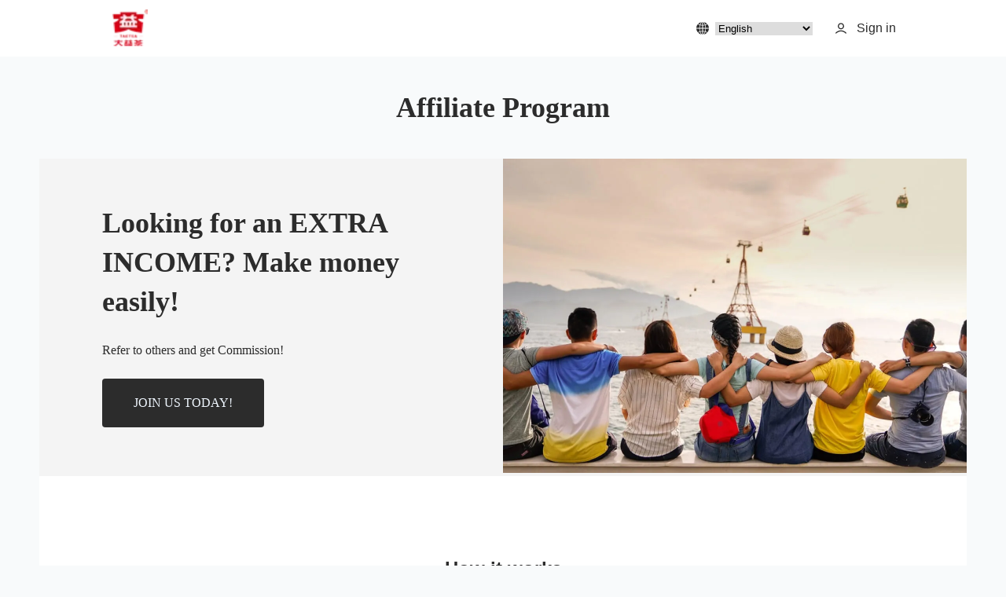

--- FILE ---
content_type: text/html; charset=utf-8
request_url: https://www.taeteastore.com/affiliate-program/recruit
body_size: 20757
content:
<!DOCTYPE html>
<html lang="en"
  
  dir="ltr"
>
  <head>
    <meta charset="UTF-8">
    <meta http-equiv="X-UA-Compatible" content="IE=edge">
    <meta name="viewport" content="width=device-width, minimum-scale=1.0, maximum-scale=1.0, user-scalable=no">

      <title>taeteastore</title>

    

    
  <script>
  
  window.__is_same_site__ = false;

  (function() {
    var isSameSiteS3 = false;
    var isSameSiteR2 = false;

    window.__resource_url_host__ = (() => {
      if (window.__is_same_site__) {
        return isSameSiteR2 ? '/cdn/v2' : '/cdn/v1';
      } else {
        return 'front.myshopline.com/cdn/v1';
      }
    })();
    !function(e,t){if("object"==typeof exports&&"object"==typeof module)module.exports=t();else if("function"==typeof define&&define.amd)define([],t);else{var i=t();for(var n in i)("object"==typeof exports?exports:e)[n]=i[n]}}(self,(function(){return function(){"use strict";var e={r:function(e){"undefined"!=typeof Symbol&&Symbol.toStringTag&&Object.defineProperty(e,Symbol.toStringTag,{value:"Module"}),Object.defineProperty(e,"__esModule",{value:!0})}},t={};e.r(t);const i="front.myshopline.com";function n(e,t=!1){const{isHostValid:n,remainingPath:o}=function(e){if(!e||"string"!=typeof e)return{isHostValid:!1,hostname:"",remainingPath:""};let t="",n="";if(!e.startsWith("http://")&&!e.startsWith("https://"))return{isHostValid:!1,hostname:"",remainingPath:""};{const i=e.slice(e.indexOf("://")+3),o=i.search(/[/?#]/);-1===o?(t=i,n="/"):(t=i.slice(0,o),n=i.slice(o))}if(t=t.split(":")[0],t===i)return{isHostValid:!0,hostname:t,remainingPath:n};return{isHostValid:!1,hostname:"",remainingPath:""}}(e);return n?t?o.replace(/\/cdn\/v1/,"/cdn/v2"):o:e}return window.__resource_url__=e=>function(e){const{isSameSite:t,isSameSiteR2:i,urlStr:o}=e;return o&&"string"==typeof o?i?n(o,!0):t?n(o):o:""}({urlStr:e,isSameSite:isSameSiteS3,isSameSiteR2:isSameSiteR2}),t}()}));
  }());
  </script>
<script>/*CF_INJECT_SCRIPT_Shopline*/window.Shopline = {"uri":{"params":{},"query":{},"url":"\u002Faffiliate-program\u002Frecruit","path":"\u002Faffiliate-program\u002Frecruit"},"handle":"taeteastore","merchantId":"2015237893","storeId":"1697433965473","currency":"USD","themeId":"652d0b30ae99e01cd44a793a","themeName":"Feeling","storeThemeName":"Feeling1","themeVersion":"1.3.93","themeTypeVersion":1,"updateMode":0,"locale":"en","customerCountry":"US","routes":{"root":"\u002F"},"isLogin":false,"systemTimestamp":1769644309861,"storeLanguage":"en","supportLanguages":["en","zh-hant-tw","de","ja","fr","th","es","ru","pt","it","nl","pl","ko","id","ar"],"currencyConfig":{"enable":false,"defaultCurrency":"","customCurrency":"","referenceCurrencies":[],"storeCurrency":{},"defaultReferenceCurrency":{},"currencyDetailList":[{"currencyCode":"USD","currencyName":"美元","currencySymbol":"$","rate":2,"currencyNumber":"840","orderWeight":150,"exchangeRate":1,"updateTime":1725439037024,"messageWithCurrency":"\u003Cspan class=\"itrans-money has-code\"\u003E$\u003Cspan class=\"itrans-price\"\u003E{{amount}}\u003C\u002Fspan\u003E USD\u003C\u002Fspan\u003E","messageWithoutCurrency":"\u003Cspan class=\"itrans-money\"\u003E$\u003Cspan class=\"itrans-price\"\u003E{{amount}}\u003C\u002Fspan\u003E\u003C\u002Fspan\u003E","messageWithDefaultCurrency":"${{amount}} USD","messageWithoutDefaultCurrency":"${{amount}}"},{"currencyCode":"GBP","currencyName":"英镑","currencySymbol":"£","rate":2,"currencyNumber":"826","orderWeight":149,"exchangeRate":0.724347,"updateTime":1769587201270,"messageWithCurrency":"£{{amount}} GBP","messageWithoutCurrency":"£{{amount}}","messageWithDefaultCurrency":"£{{amount}} GBP","messageWithoutDefaultCurrency":"£{{amount}}"},{"currencyCode":"EUR","currencyName":"欧元","currencySymbol":"€","rate":2,"currencyNumber":"978","orderWeight":148,"exchangeRate":0.833837,"updateTime":1769587202244,"messageWithCurrency":"€{{amount_with_comma_separator}} EUR","messageWithoutCurrency":"€{{amount_with_comma_separator}}","messageWithDefaultCurrency":"€{{amount_with_comma_separator}} EUR","messageWithoutDefaultCurrency":"€{{amount_with_comma_separator}}"},{"currencyCode":"CAD","currencyName":"加拿大元","currencySymbol":"$","rate":2,"currencyNumber":"124","orderWeight":147,"exchangeRate":1.35853,"updateTime":1769587203187,"messageWithCurrency":"${{amount}} CAD","messageWithoutCurrency":"${{amount}}","messageWithDefaultCurrency":"${{amount}} CAD","messageWithoutDefaultCurrency":"${{amount}}"},{"currencyCode":"AUD","currencyName":"澳大利亚元","currencySymbol":"A$","rate":2,"currencyNumber":"36","orderWeight":146,"exchangeRate":1.428485,"updateTime":1769587203777,"messageWithCurrency":"${{amount}} AUD","messageWithoutCurrency":"${{amount}}","messageWithDefaultCurrency":"${{amount}} AUD","messageWithoutDefaultCurrency":"${{amount}}"},{"currencyCode":"INR","currencyName":"印度卢比","currencySymbol":"₹","rate":2,"currencyNumber":"356","orderWeight":145,"exchangeRate":91.682394,"updateTime":1769587204514,"messageWithCurrency":"Rs. {{amount}}","messageWithoutCurrency":"Rs. {{amount}}","messageWithDefaultCurrency":"Rs. {{amount}}","messageWithoutDefaultCurrency":"Rs. {{amount}}"},{"currencyCode":"JPY","currencyName":"日圆","currencySymbol":"¥","rate":0,"currencyNumber":"392","orderWeight":144,"exchangeRate":152.70352778,"updateTime":1769587205379,"messageWithCurrency":"¥{{amount_no_decimals}} JPY","messageWithoutCurrency":"¥{{amount_no_decimals}}","messageWithDefaultCurrency":"¥{{amount_no_decimals}} JPY","messageWithoutDefaultCurrency":"¥{{amount_no_decimals}}"},{"currencyCode":"AED","currencyName":"阿联酋迪拉姆","currencySymbol":"د.إ","rate":2,"currencyNumber":"784","orderWeight":143,"exchangeRate":3.6725,"updateTime":1769587206070,"messageWithCurrency":"Dhs. {{amount}} AED","messageWithoutCurrency":"Dhs. {{amount}}","messageWithDefaultCurrency":"Dhs. {{amount}} AED","messageWithoutDefaultCurrency":"Dhs. {{amount}}"},{"currencyCode":"AFN","currencyName":"阿富汗尼","currencySymbol":"Af","rate":2,"currencyNumber":"971","orderWeight":142,"exchangeRate":64.999999,"updateTime":1769587206971,"messageWithCurrency":"{{amount}}؋ AFN","messageWithoutCurrency":"{{amount}}؋","messageWithDefaultCurrency":"{{amount}}؋ AFN","messageWithoutDefaultCurrency":"{{amount}}؋"},{"currencyCode":"ALL","currencyName":"阿尔巴尼亚列克","currencySymbol":"L","rate":2,"currencyNumber":"8","orderWeight":141,"exchangeRate":80.585653,"updateTime":1769587207443,"messageWithCurrency":"Lek {{amount}} ALL","messageWithoutCurrency":"Lek {{amount}}","messageWithDefaultCurrency":"Lek {{amount}} ALL","messageWithoutDefaultCurrency":"Lek {{amount}}"},{"currencyCode":"AMD","currencyName":"亚美尼亚德拉姆","currencySymbol":"Դ","rate":2,"currencyNumber":"51","orderWeight":140,"exchangeRate":375.791371,"updateTime":1769587207905,"messageWithCurrency":"{{amount}} AMD","messageWithoutCurrency":"{{amount}} AMD","messageWithDefaultCurrency":"{{amount}} AMD","messageWithoutDefaultCurrency":"{{amount}} AMD"},{"currencyCode":"ANG","currencyName":"荷属安的列斯盾","currencySymbol":"ƒ","rate":2,"currencyNumber":"532","orderWeight":139,"exchangeRate":1.79,"updateTime":1769587208506,"messageWithCurrency":"{{amount}} NAƒ;","messageWithoutCurrency":"ƒ;{{amount}}","messageWithDefaultCurrency":"{{amount}} NAƒ;","messageWithoutDefaultCurrency":"ƒ;{{amount}}"},{"currencyCode":"AOA","currencyName":"安哥拉宽扎","currencySymbol":"Kz","rate":2,"currencyNumber":"973","orderWeight":138,"exchangeRate":912.1326,"updateTime":1769587209192,"messageWithCurrency":"Kz{{amount}} AOA","messageWithoutCurrency":"Kz{{amount}}","messageWithDefaultCurrency":"Kz{{amount}} AOA","messageWithoutDefaultCurrency":"Kz{{amount}}"},{"currencyCode":"ARS","currencyName":"阿根廷比索","currencySymbol":"$","rate":2,"currencyNumber":"32","orderWeight":137,"exchangeRate":1442.7079,"updateTime":1769587209868,"messageWithCurrency":"${{amount_with_comma_separator}} ARS","messageWithoutCurrency":"${{amount_with_comma_separator}}","messageWithDefaultCurrency":"${{amount_with_comma_separator}} ARS","messageWithoutDefaultCurrency":"${{amount_with_comma_separator}}"},{"currencyCode":"AWG","currencyName":"阿鲁巴弗罗林","currencySymbol":"ƒ","rate":2,"currencyNumber":"533","orderWeight":136,"exchangeRate":1.80125,"updateTime":1769587210565,"messageWithCurrency":"Afl{{amount}} AWG","messageWithoutCurrency":"Afl{{amount}}","messageWithDefaultCurrency":"Afl{{amount}} AWG","messageWithoutDefaultCurrency":"Afl{{amount}}"},{"currencyCode":"AZN","currencyName":"阿塞拜疆马纳特","currencySymbol":"ман","rate":2,"currencyNumber":"944","orderWeight":135,"exchangeRate":1.7,"updateTime":1769587211255,"messageWithCurrency":"m.{{amount}} AZN","messageWithoutCurrency":"m.{{amount}}","messageWithDefaultCurrency":"m.{{amount}} AZN","messageWithoutDefaultCurrency":"m.{{amount}}"},{"currencyCode":"BAM","currencyName":"波斯尼亚和黑塞哥维那可兑换马克[注1]","currencySymbol":"КМ","rate":2,"currencyNumber":"977","orderWeight":134,"exchangeRate":1.642094,"updateTime":1769587211736,"messageWithCurrency":"KM {{amount_with_comma_separator}} BAM","messageWithoutCurrency":"KM {{amount_with_comma_separator}}","messageWithDefaultCurrency":"KM {{amount_with_comma_separator}} BAM","messageWithoutDefaultCurrency":"KM {{amount_with_comma_separator}}"},{"currencyCode":"BBD","currencyName":"巴巴多斯元","currencySymbol":"BBD","rate":2,"currencyNumber":"52","orderWeight":133,"exchangeRate":2,"updateTime":1769587212645,"messageWithCurrency":"${{amount}} Bds","messageWithoutCurrency":"${{amount}}","messageWithDefaultCurrency":"${{amount}} Bds","messageWithoutDefaultCurrency":"${{amount}}"},{"currencyCode":"BDT","currencyName":"孟加拉塔卡","currencySymbol":"৳","rate":2,"currencyNumber":"50","orderWeight":132,"exchangeRate":121.200001,"updateTime":1769587213372,"messageWithCurrency":"Tk {{amount}} BDT","messageWithoutCurrency":"Tk {{amount}}","messageWithDefaultCurrency":"Tk {{amount}} BDT","messageWithoutDefaultCurrency":"Tk {{amount}}"},{"currencyCode":"BGN","currencyName":"保加利亚列弗","currencySymbol":"лв","rate":2,"currencyNumber":"975","orderWeight":131,"exchangeRate":1.63057,"updateTime":1769587214359,"messageWithCurrency":"{{amount}} лв BGN","messageWithoutCurrency":"{{amount}} лв","messageWithDefaultCurrency":"{{amount}} лв BGN","messageWithoutDefaultCurrency":"{{amount}} лв"},{"currencyCode":"BIF","currencyName":"布隆迪法郎","currencySymbol":"₣","rate":0,"currencyNumber":"108","orderWeight":130,"exchangeRate":2937.870371,"updateTime":1769587215039,"messageWithCurrency":"FBu. {{amount_no_decimals}} BIF","messageWithoutCurrency":"FBu. {{amount_no_decimals}}","messageWithDefaultCurrency":"FBu. {{amount_no_decimals}} BIF","messageWithoutDefaultCurrency":"FBu. {{amount_no_decimals}}"},{"currencyCode":"BMD","currencyName":"百慕大元","currencySymbol":"BD$","rate":2,"currencyNumber":"60","orderWeight":129,"exchangeRate":1,"updateTime":1769587215941,"messageWithCurrency":"BD${{amount}} BMD","messageWithoutCurrency":"BD${{amount}}","messageWithDefaultCurrency":"BD${{amount}} BMD","messageWithoutDefaultCurrency":"BD${{amount}}"},{"currencyCode":"BND","currencyName":"文莱元","currencySymbol":"B$","rate":2,"currencyNumber":"96","orderWeight":128,"exchangeRate":1.264903,"updateTime":1769587216623,"messageWithCurrency":"${{amount}} BND","messageWithoutCurrency":"${{amount}}","messageWithDefaultCurrency":"${{amount}} BND","messageWithoutDefaultCurrency":"${{amount}}"},{"currencyCode":"BOB","currencyName":"玻利维亚诺","currencySymbol":"Bs.","rate":2,"currencyNumber":"68","orderWeight":127,"exchangeRate":6.853798,"updateTime":1769587217305,"messageWithCurrency":"Bs{{amount_with_comma_separator}} BOB","messageWithoutCurrency":"Bs{{amount_with_comma_separator}}","messageWithDefaultCurrency":"Bs{{amount_with_comma_separator}} BOB","messageWithoutDefaultCurrency":"Bs{{amount_with_comma_separator}}"},{"currencyCode":"BRL","currencyName":"巴西雷亚尔","currencySymbol":"R$","rate":2,"currencyNumber":"986","orderWeight":125,"exchangeRate":5.185,"updateTime":1769587218230,"messageWithCurrency":"R$ {{amount_with_comma_separator}} BRL","messageWithoutCurrency":"R$ {{amount_with_comma_separator}}","messageWithDefaultCurrency":"R$ {{amount_with_comma_separator}} BRL","messageWithoutDefaultCurrency":"R$ {{amount_with_comma_separator}}"},{"currencyCode":"BSD","currencyName":"巴哈马元","currencySymbol":"BSD","rate":2,"currencyNumber":"44","orderWeight":124,"exchangeRate":1,"updateTime":1769587219142,"messageWithCurrency":"BS${{amount}} BSD","messageWithoutCurrency":"BS${{amount}}","messageWithDefaultCurrency":"BS${{amount}} BSD","messageWithoutDefaultCurrency":"BS${{amount}}"},{"currencyCode":"BTN","currencyName":"不丹努尔特鲁姆","currencySymbol":"Nu.","rate":2,"currencyNumber":"64","orderWeight":123,"exchangeRate":90.973108,"updateTime":1769587219814,"messageWithCurrency":"Nu {{amount}} BTN","messageWithoutCurrency":"Nu {{amount}}","messageWithDefaultCurrency":"Nu {{amount}} BTN","messageWithoutDefaultCurrency":"Nu {{amount}}"},{"currencyCode":"BWP","currencyName":"博茨瓦纳普拉","currencySymbol":"P","rate":2,"currencyNumber":"72","orderWeight":122,"exchangeRate":13.053901,"updateTime":1769587220296,"messageWithCurrency":"P{{amount}} BWP","messageWithoutCurrency":"P{{amount}}","messageWithDefaultCurrency":"P{{amount}} BWP","messageWithoutDefaultCurrency":"P{{amount}}"},{"currencyCode":"BYN","currencyName":"白俄罗斯卢布","currencySymbol":"Br","rate":2,"currencyNumber":"933","orderWeight":121,"exchangeRate":2.826126,"updateTime":1769587220785,"messageWithCurrency":"Br {{amount_with_comma_separator}} BYN","messageWithoutCurrency":"Br {{amount}}","messageWithDefaultCurrency":"Br {{amount_with_comma_separator}} BYN","messageWithoutDefaultCurrency":"Br {{amount}}"},{"currencyCode":"BZD","currencyName":"伯利兹元","currencySymbol":"Be","rate":2,"currencyNumber":"84","orderWeight":120,"exchangeRate":1.994755,"updateTime":1769587221483,"messageWithCurrency":"BZ${{amount}} BZD","messageWithoutCurrency":"BZ${{amount}}","messageWithDefaultCurrency":"BZ${{amount}} BZD","messageWithoutDefaultCurrency":"BZ${{amount}}"},{"currencyCode":"CDF","currencyName":"刚果法郎","currencySymbol":"₣","rate":2,"currencyNumber":"976","orderWeight":119,"exchangeRate":2278.743834,"updateTime":1769587221953,"messageWithCurrency":"FC{{amount}} CDF","messageWithoutCurrency":"FC{{amount}}","messageWithDefaultCurrency":"FC{{amount}} CDF","messageWithoutDefaultCurrency":"FC{{amount}}"},{"currencyCode":"CHF","currencyName":"瑞士法郎","currencySymbol":"₣","rate":2,"currencyNumber":"756","orderWeight":118,"exchangeRate":0.765298,"updateTime":1769587222442,"messageWithCurrency":"CHF {{amount}}","messageWithoutCurrency":"CHF {{amount}}","messageWithDefaultCurrency":"CHF {{amount}}","messageWithoutDefaultCurrency":"CHF {{amount}}"},{"currencyCode":"CLP","currencyName":"智利比索","currencySymbol":"CLP","rate":0,"currencyNumber":"152","orderWeight":117,"exchangeRate":862.068966,"updateTime":1769587223338,"messageWithCurrency":"${{amount_no_decimals}} CLP","messageWithoutCurrency":"${{amount_no_decimals}}","messageWithDefaultCurrency":"${{amount_no_decimals}} CLP","messageWithoutDefaultCurrency":"${{amount_no_decimals}}"},{"currencyCode":"CNY","currencyName":"人民币元","currencySymbol":"¥","rate":2,"currencyNumber":"156","orderWeight":116,"exchangeRate":6.9455,"updateTime":1769587224018,"messageWithCurrency":"¥{{amount}} CNY","messageWithoutCurrency":"¥{{amount}}","messageWithDefaultCurrency":"¥{{amount}} CNY","messageWithoutDefaultCurrency":"¥{{amount}}"},{"currencyCode":"COP","currencyName":"哥伦比亚比索","currencySymbol":"$","rate":2,"currencyNumber":"170","orderWeight":115,"exchangeRate":3660.394447,"updateTime":1769587224486,"messageWithCurrency":"${{amount_with_comma_separator}} COP","messageWithoutCurrency":"${{amount_with_comma_separator}}","messageWithDefaultCurrency":"${{amount_with_comma_separator}} COP","messageWithoutDefaultCurrency":"${{amount_with_comma_separator}}"},{"currencyCode":"CRC","currencyName":"哥斯达黎加科朗","currencySymbol":"₡","rate":2,"currencyNumber":"188","orderWeight":114,"exchangeRate":492.768727,"updateTime":1769587225404,"messageWithCurrency":"₡ {{amount_with_comma_separator}} CRC","messageWithoutCurrency":"₡ {{amount_with_comma_separator}}","messageWithDefaultCurrency":"₡ {{amount_with_comma_separator}} CRC","messageWithoutDefaultCurrency":"₡ {{amount_with_comma_separator}}"},{"currencyCode":"CUP","currencyName":"古巴比索","currencySymbol":"$","rate":2,"currencyNumber":"192","orderWeight":112,"exchangeRate":25.75,"updateTime":1769587226096,"messageWithCurrency":"${{amount}} CUP","messageWithoutCurrency":"${{amount}}","messageWithDefaultCurrency":"${{amount}} CUP","messageWithoutDefaultCurrency":"${{amount}}"},{"currencyCode":"CVE","currencyName":"佛得角埃斯库多","currencySymbol":"$","rate":0,"currencyNumber":"132","orderWeight":111,"exchangeRate":91.938458,"updateTime":1769587226792,"messageWithCurrency":"{{amount_no_decimals_with_space_separator}}$ CVE","messageWithoutCurrency":"{{amount_no_decimals_with_space_separator}}$","messageWithDefaultCurrency":"{{amount_no_decimals_with_space_separator}}$ CVE","messageWithoutDefaultCurrency":"{{amount_no_decimals_with_space_separator}}$"},{"currencyCode":"CZK","currencyName":"捷克克朗","currencySymbol":"Kč","rate":2,"currencyNumber":"203","orderWeight":110,"exchangeRate":20.2008,"updateTime":1769587227492,"messageWithCurrency":"{{amount_with_comma_separator}} Kč","messageWithoutCurrency":"{{amount_with_comma_separator}} Kč","messageWithDefaultCurrency":"{{amount_with_comma_separator}} Kč","messageWithoutDefaultCurrency":"{{amount_with_comma_separator}} Kč"},{"currencyCode":"DJF","currencyName":"吉布提法郎","currencySymbol":"₣","rate":0,"currencyNumber":"262","orderWeight":109,"exchangeRate":176.621394,"updateTime":1769587228185,"messageWithCurrency":"{{amount_no_decimals_with_comma_separator}} DJF","messageWithoutCurrency":"{{amount_no_decimals_with_comma_separator}} Fdj","messageWithDefaultCurrency":"{{amount_no_decimals_with_comma_separator}} DJF","messageWithoutDefaultCurrency":"{{amount_no_decimals_with_comma_separator}} Fdj"},{"currencyCode":"DKK","currencyName":"丹麦克朗","currencySymbol":"kr","rate":2,"currencyNumber":"208","orderWeight":108,"exchangeRate":6.2263,"updateTime":1769587229296,"messageWithCurrency":"{{amount_with_comma_separator}} DKK","messageWithoutCurrency":"{{amount_with_comma_separator}} kr","messageWithDefaultCurrency":"{{amount_with_comma_separator}} DKK","messageWithoutDefaultCurrency":"{{amount_with_comma_separator}} kr"},{"currencyCode":"DOP","currencyName":"多米尼加比索","currencySymbol":"$","rate":2,"currencyNumber":"214","orderWeight":107,"exchangeRate":62.400728,"updateTime":1769587230200,"messageWithCurrency":"RD$ {{amount}}","messageWithoutCurrency":"RD$ {{amount}}","messageWithDefaultCurrency":"RD$ {{amount}}","messageWithoutDefaultCurrency":"RD$ {{amount}}"},{"currencyCode":"DZD","currencyName":"阿尔及利亚第纳尔","currencySymbol":"د.ج","rate":2,"currencyNumber":"12","orderWeight":106,"exchangeRate":129.200096,"updateTime":1769587230696,"messageWithCurrency":"DA {{amount}} DZD","messageWithoutCurrency":"DA {{amount}}","messageWithDefaultCurrency":"DA {{amount}} DZD","messageWithoutDefaultCurrency":"DA {{amount}}"},{"currencyCode":"EGP","currencyName":"埃及镑","currencySymbol":"E£","rate":2,"currencyNumber":"818","orderWeight":105,"exchangeRate":47.049946,"updateTime":1769587231389,"messageWithCurrency":"E£ {{amount}} EGP","messageWithoutCurrency":"E£ {{amount}}","messageWithDefaultCurrency":"E£ {{amount}} EGP","messageWithoutDefaultCurrency":"E£ {{amount}}"},{"currencyCode":"ERN","currencyName":"厄立特里亚纳克法","currencySymbol":"Nfk","rate":2,"currencyNumber":"232","orderWeight":104,"exchangeRate":15,"updateTime":1769587232081,"messageWithCurrency":"Nkf {{amount}} ERN","messageWithoutCurrency":"Nkf {{amount}}","messageWithDefaultCurrency":"Nkf {{amount}} ERN","messageWithoutDefaultCurrency":"Nkf {{amount}}"},{"currencyCode":"ETB","currencyName":"埃塞俄比亚比尔","currencySymbol":"Br","rate":2,"currencyNumber":"230","orderWeight":103,"exchangeRate":154.208345,"updateTime":1769587232776,"messageWithCurrency":"Br{{amount}} ETB","messageWithoutCurrency":"Br{{amount}}","messageWithDefaultCurrency":"Br{{amount}} ETB","messageWithoutDefaultCurrency":"Br{{amount}}"},{"currencyCode":"FJD","currencyName":"斐济元","currencySymbol":"FJ$","rate":2,"currencyNumber":"242","orderWeight":102,"exchangeRate":2.19645,"updateTime":1769587233255,"messageWithCurrency":"FJ${{amount}}","messageWithoutCurrency":"${{amount}}","messageWithDefaultCurrency":"FJ${{amount}}","messageWithoutDefaultCurrency":"${{amount}}"},{"currencyCode":"FKP","currencyName":"福克兰群岛镑","currencySymbol":"FKP","rate":2,"currencyNumber":"238","orderWeight":101,"exchangeRate":0.724347,"updateTime":1769587233946,"messageWithCurrency":"£{{amount}} FKP","messageWithoutCurrency":"£{{amount}}","messageWithDefaultCurrency":"£{{amount}} FKP","messageWithoutDefaultCurrency":"£{{amount}}"},{"currencyCode":"GEL","currencyName":"格鲁吉亚拉里","currencySymbol":"ლ","rate":2,"currencyNumber":"981","orderWeight":100,"exchangeRate":2.695,"updateTime":1769587234638,"messageWithCurrency":"{{amount}} GEL","messageWithoutCurrency":"{{amount}} GEL","messageWithDefaultCurrency":"{{amount}} GEL","messageWithoutDefaultCurrency":"{{amount}} GEL"},{"currencyCode":"GHS","currencyName":"加纳塞地","currencySymbol":"₵","rate":2,"currencyNumber":"936","orderWeight":99,"exchangeRate":10.841008,"updateTime":1769587235112,"messageWithCurrency":"GH₵{{amount}}","messageWithoutCurrency":"GH₵{{amount}}","messageWithDefaultCurrency":"GH₵{{amount}}","messageWithoutDefaultCurrency":"GH₵{{amount}}"},{"currencyCode":"GIP","currencyName":"直布罗陀镑","currencySymbol":"£","rate":2,"currencyNumber":"292","orderWeight":98,"exchangeRate":0.724347,"updateTime":1769587235590,"messageWithCurrency":"£{{amount}} GIP","messageWithoutCurrency":"£{{amount}}","messageWithDefaultCurrency":"£{{amount}} GIP","messageWithoutDefaultCurrency":"£{{amount}}"},{"currencyCode":"GMD","currencyName":"冈比亚达拉西","currencySymbol":"D","rate":2,"currencyNumber":"270","orderWeight":97,"exchangeRate":73.000001,"updateTime":1769587236274,"messageWithCurrency":"D {{amount}} GMD","messageWithoutCurrency":"D {{amount}}","messageWithDefaultCurrency":"D {{amount}} GMD","messageWithoutDefaultCurrency":"D {{amount}}"},{"currencyCode":"GNF","currencyName":"几内亚法郎","currencySymbol":"₣","rate":0,"currencyNumber":"324","orderWeight":96,"exchangeRate":8699.655912,"updateTime":1769587236975,"messageWithCurrency":"FG {{amount_no_decimals}} GNF","messageWithoutCurrency":"FG {{amount_no_decimals}}","messageWithDefaultCurrency":"FG {{amount_no_decimals}} GNF","messageWithoutDefaultCurrency":"FG {{amount_no_decimals}}"},{"currencyCode":"GTQ","currencyName":"危地马拉格查尔","currencySymbol":"Q","rate":2,"currencyNumber":"320","orderWeight":95,"exchangeRate":7.610051,"updateTime":1769587237672,"messageWithCurrency":"{{amount}} GTQ","messageWithoutCurrency":"Q{{amount}}","messageWithDefaultCurrency":"{{amount}} GTQ","messageWithoutDefaultCurrency":"Q{{amount}}"},{"currencyCode":"GYD","currencyName":"圭亚那元","currencySymbol":"$","rate":2,"currencyNumber":"328","orderWeight":94,"exchangeRate":207.50668,"updateTime":1769587238159,"messageWithCurrency":"${{amount}} GYD","messageWithoutCurrency":"G${{amount}}","messageWithDefaultCurrency":"${{amount}} GYD","messageWithoutDefaultCurrency":"G${{amount}}"},{"currencyCode":"HKD","currencyName":"港元","currencySymbol":"HK$","rate":2,"currencyNumber":"344","orderWeight":93,"exchangeRate":7.801294,"updateTime":1769587238631,"messageWithCurrency":"HK${{amount}}","messageWithoutCurrency":"${{amount}}","messageWithDefaultCurrency":"HK${{amount}}","messageWithoutDefaultCurrency":"${{amount}}"},{"currencyCode":"HNL","currencyName":"洪都拉斯伦皮拉","currencySymbol":"L","rate":2,"currencyNumber":"340","orderWeight":92,"exchangeRate":26.174287,"updateTime":1769587239323,"messageWithCurrency":"L {{amount}} HNL","messageWithoutCurrency":"L {{amount}}","messageWithDefaultCurrency":"L {{amount}} HNL","messageWithoutDefaultCurrency":"L {{amount}}"},{"currencyCode":"HRK","currencyName":"克罗地亚库纳","currencySymbol":"Kn","rate":2,"currencyNumber":"191","orderWeight":91,"exchangeRate":6.28148,"updateTime":1769587240021,"messageWithCurrency":"{{amount_with_comma_separator}} kn HRK","messageWithoutCurrency":"{{amount_with_comma_separator}} kn","messageWithDefaultCurrency":"{{amount_with_comma_separator}} kn HRK","messageWithoutDefaultCurrency":"{{amount_with_comma_separator}} kn"},{"currencyCode":"HTG","currencyName":"海地古德","currencySymbol":"G","rate":2,"currencyNumber":"332","orderWeight":90,"exchangeRate":130.072656,"updateTime":1769587240703,"messageWithCurrency":"{{amount}} HTG","messageWithoutCurrency":"G {{amount}}","messageWithDefaultCurrency":"{{amount}} HTG","messageWithoutDefaultCurrency":"G {{amount}}"},{"currencyCode":"HUF","currencyName":"匈牙利福林","currencySymbol":"Ft","rate":0,"currencyNumber":"348","orderWeight":89,"exchangeRate":316.857908,"updateTime":1769587241399,"messageWithCurrency":"{{amount_no_decimals_with_comma_separator}} Ft","messageWithoutCurrency":"{{amount_no_decimals_with_comma_separator}}","messageWithDefaultCurrency":"{{amount_no_decimals_with_comma_separator}} Ft","messageWithoutDefaultCurrency":"{{amount_no_decimals_with_comma_separator}}"},{"currencyCode":"IDR","currencyName":"印尼盾","currencySymbol":"Rp","rate":0,"currencyNumber":"360","orderWeight":88,"exchangeRate":16720.056286,"updateTime":1769587242329,"messageWithCurrency":"Rp {{amount_no_decimals_with_comma_separator}} IDR","messageWithoutCurrency":"Rp {{amount_no_decimals_with_comma_separator}}","messageWithDefaultCurrency":"Rp {{amount_no_decimals_with_comma_separator}} IDR","messageWithoutDefaultCurrency":"Rp {{amount_no_decimals_with_comma_separator}}"},{"currencyCode":"ILS","currencyName":"以色列新谢克尔[注2]","currencySymbol":"₪","rate":2,"currencyNumber":"376","orderWeight":87,"exchangeRate":3.09246,"updateTime":1769587243239,"messageWithCurrency":"{{amount}} NIS","messageWithoutCurrency":"{{amount}} NIS","messageWithDefaultCurrency":"{{amount}} NIS","messageWithoutDefaultCurrency":"{{amount}} NIS"},{"currencyCode":"IRR","currencyName":"伊朗里亚尔","currencySymbol":"﷼","rate":2,"currencyNumber":"364","orderWeight":86,"exchangeRate":42086,"updateTime":1769587243924,"messageWithCurrency":"﷼ {{amount}} IRR","messageWithoutCurrency":"﷼ {{amount}}","messageWithDefaultCurrency":"﷼ {{amount}} IRR","messageWithoutDefaultCurrency":"﷼ {{amount}}"},{"currencyCode":"ISK","currencyName":"冰岛克朗","currencySymbol":"Kr","rate":0,"currencyNumber":"352","orderWeight":85,"exchangeRate":121.08,"updateTime":1769587244599,"messageWithCurrency":"{{amount_no_decimals}} ISK","messageWithoutCurrency":"{{amount_no_decimals}} kr","messageWithDefaultCurrency":"{{amount_no_decimals}} ISK","messageWithoutDefaultCurrency":"{{amount_no_decimals}} kr"},{"currencyCode":"JMD","currencyName":"牙买加元","currencySymbol":"$","rate":2,"currencyNumber":"388","orderWeight":84,"exchangeRate":155.828038,"updateTime":1769587245293,"messageWithCurrency":"${{amount}} JMD","messageWithoutCurrency":"${{amount}}","messageWithDefaultCurrency":"${{amount}} JMD","messageWithoutDefaultCurrency":"${{amount}}"},{"currencyCode":"KES","currencyName":"肯尼亚先令","currencySymbol":"Sh","rate":2,"currencyNumber":"404","orderWeight":83,"exchangeRate":129.1,"updateTime":1769587245973,"messageWithCurrency":"KSh{{amount}}","messageWithoutCurrency":"KSh{{amount}}","messageWithDefaultCurrency":"KSh{{amount}}","messageWithoutDefaultCurrency":"KSh{{amount}}"},{"currencyCode":"KGS","currencyName":"吉尔吉斯斯坦索姆","currencySymbol":"С̲","rate":2,"currencyNumber":"417","orderWeight":82,"exchangeRate":87.449,"updateTime":1769587246663,"messageWithCurrency":"лв{{amount}}","messageWithoutCurrency":"лв{{amount}}","messageWithDefaultCurrency":"лв{{amount}}","messageWithoutDefaultCurrency":"лв{{amount}}"},{"currencyCode":"KHR","currencyName":"柬埔寨瑞尔","currencySymbol":"៛","rate":2,"currencyNumber":"116","orderWeight":81,"exchangeRate":3988.085044,"updateTime":1769587247356,"messageWithCurrency":"KHR{{amount}}","messageWithoutCurrency":"KHR{{amount}}","messageWithDefaultCurrency":"KHR{{amount}}","messageWithoutDefaultCurrency":"KHR{{amount}}"},{"currencyCode":"KMF","currencyName":"科摩罗法郎","currencySymbol":"Fr","rate":0,"currencyNumber":"174","orderWeight":80,"exchangeRate":411.999895,"updateTime":1769587247844,"messageWithCurrency":"{{amount_no_decimals_with_comma_separator}} CF","messageWithoutCurrency":"{{amount_no_decimals_with_comma_separator}} CF","messageWithDefaultCurrency":"{{amount_no_decimals_with_comma_separator}} CF","messageWithoutDefaultCurrency":"{{amount_no_decimals_with_comma_separator}} CF"},{"currencyCode":"KPW","currencyName":"朝鲜圆","currencySymbol":"₩","rate":2,"currencyNumber":"408","orderWeight":79,"exchangeRate":900,"updateTime":1769587248312,"messageWithCurrency":"₩{{amount}} KPW","messageWithoutCurrency":"₩{{amount}}","messageWithDefaultCurrency":"₩{{amount}} KPW","messageWithoutDefaultCurrency":"₩{{amount}}"},{"currencyCode":"KRW","currencyName":"韩圆","currencySymbol":"₩","rate":0,"currencyNumber":"410","orderWeight":78,"exchangeRate":1423.297888,"updateTime":1769587248869,"messageWithCurrency":"₩{{amount_no_decimals}} KRW","messageWithoutCurrency":"₩{{amount_no_decimals}}","messageWithDefaultCurrency":"₩{{amount_no_decimals}} KRW","messageWithoutDefaultCurrency":"₩{{amount_no_decimals}}"},{"currencyCode":"KYD","currencyName":"开曼群岛元","currencySymbol":"$","rate":2,"currencyNumber":"136","orderWeight":77,"exchangeRate":0.826534,"updateTime":1769587249337,"messageWithCurrency":"${{amount}} KYD","messageWithoutCurrency":"${{amount}}","messageWithDefaultCurrency":"${{amount}} KYD","messageWithoutDefaultCurrency":"${{amount}}"},{"currencyCode":"KZT","currencyName":"哈萨克斯坦坚戈","currencySymbol":"〒","rate":2,"currencyNumber":"398","orderWeight":76,"exchangeRate":499.672745,"updateTime":1769587250246,"messageWithCurrency":"{{amount}} KZT","messageWithoutCurrency":"{{amount}} KZT","messageWithDefaultCurrency":"{{amount}} KZT","messageWithoutDefaultCurrency":"{{amount}} KZT"},{"currencyCode":"LAK","currencyName":"老挝基普","currencySymbol":"₭","rate":2,"currencyNumber":"418","orderWeight":75,"exchangeRate":21371.328249,"updateTime":1769587250717,"messageWithCurrency":"₭{{amount}} LAK","messageWithoutCurrency":"₭{{amount}}","messageWithDefaultCurrency":"₭{{amount}} LAK","messageWithoutDefaultCurrency":"₭{{amount}}"},{"currencyCode":"LBP","currencyName":"黎巴嫩镑","currencySymbol":"ل.ل","rate":2,"currencyNumber":"422","orderWeight":74,"exchangeRate":88833.573651,"updateTime":1769587251196,"messageWithCurrency":"L£{{amount}} LBP","messageWithoutCurrency":"L£{{amount}}","messageWithDefaultCurrency":"L£{{amount}} LBP","messageWithoutDefaultCurrency":"L£{{amount}}"},{"currencyCode":"LKR","currencyName":"斯里兰卡卢比","currencySymbol":"Rs","rate":2,"currencyNumber":"144","orderWeight":73,"exchangeRate":307.109242,"updateTime":1769587251895,"messageWithCurrency":"Rs {{amount}} LKR","messageWithoutCurrency":"Rs {{amount}}","messageWithDefaultCurrency":"Rs {{amount}} LKR","messageWithoutDefaultCurrency":"Rs {{amount}}"},{"currencyCode":"LRD","currencyName":"利比里亚元","currencySymbol":"L$","rate":2,"currencyNumber":"430","orderWeight":72,"exchangeRate":183.48425,"updateTime":1769587252360,"messageWithCurrency":"L${{amount}} LRD","messageWithoutCurrency":"L${{amount}}","messageWithDefaultCurrency":"L${{amount}} LRD","messageWithoutDefaultCurrency":"L${{amount}}"},{"currencyCode":"LSL","currencyName":"莱索托洛蒂","currencySymbol":"L","rate":2,"currencyNumber":"426","orderWeight":71,"exchangeRate":15.904281,"updateTime":1769587253039,"messageWithCurrency":"M{{amount}} LSL","messageWithoutCurrency":"M{{amount}}","messageWithDefaultCurrency":"M{{amount}} LSL","messageWithoutDefaultCurrency":"M{{amount}}"},{"currencyCode":"MAD","currencyName":"摩洛哥迪尔汗","currencySymbol":"د.م.","rate":2,"currencyNumber":"504","orderWeight":70,"exchangeRate":9.007158,"updateTime":1769587253728,"messageWithCurrency":"Dh {{amount}} MAD","messageWithoutCurrency":"{{amount}} dh","messageWithDefaultCurrency":"Dh {{amount}} MAD","messageWithoutDefaultCurrency":"{{amount}} dh"},{"currencyCode":"MDL","currencyName":"摩尔多瓦列伊","currencySymbol":"L","rate":2,"currencyNumber":"498","orderWeight":69,"exchangeRate":16.722392,"updateTime":1769587254210,"messageWithCurrency":"{{amount}} MDL","messageWithoutCurrency":"{{amount}} MDL","messageWithDefaultCurrency":"{{amount}} MDL","messageWithoutDefaultCurrency":"{{amount}} MDL"},{"currencyCode":"MKD","currencyName":"马其顿代纳尔","currencySymbol":"ден","rate":2,"currencyNumber":"807","orderWeight":68,"exchangeRate":51.356079,"updateTime":1769587254676,"messageWithCurrency":"ден {{amount}} MKD","messageWithoutCurrency":"ден {{amount}}","messageWithDefaultCurrency":"ден {{amount}} MKD","messageWithoutDefaultCurrency":"ден {{amount}}"},{"currencyCode":"MMK","currencyName":"缅元","currencySymbol":"K","rate":2,"currencyNumber":"104","orderWeight":67,"exchangeRate":2099.9,"updateTime":1769587255397,"messageWithCurrency":"K{{amount}} MMK","messageWithoutCurrency":"K{{amount}}","messageWithDefaultCurrency":"K{{amount}} MMK","messageWithoutDefaultCurrency":"K{{amount}}"},{"currencyCode":"MNT","currencyName":"蒙古图格里克","currencySymbol":"₮","rate":2,"currencyNumber":"496","orderWeight":66,"exchangeRate":3560,"updateTime":1769587256082,"messageWithCurrency":"{{amount_no_decimals}} MNT","messageWithoutCurrency":"{{amount_no_decimals}} ₮","messageWithDefaultCurrency":"{{amount_no_decimals}} MNT","messageWithoutDefaultCurrency":"{{amount_no_decimals}} ₮"},{"currencyCode":"MOP","currencyName":"澳门币","currencySymbol":"P","rate":2,"currencyNumber":"446","orderWeight":65,"exchangeRate":7.969767,"updateTime":1769587256771,"messageWithCurrency":"MOP${{amount}}","messageWithoutCurrency":"MOP${{amount}}","messageWithDefaultCurrency":"MOP${{amount}}","messageWithoutDefaultCurrency":"MOP${{amount}}"},{"currencyCode":"MUR","currencyName":"毛里求斯卢比","currencySymbol":"₨","rate":2,"currencyNumber":"480","orderWeight":64,"exchangeRate":45.09,"updateTime":1769587257267,"messageWithCurrency":"Rs {{amount}} MUR","messageWithoutCurrency":"Rs {{amount}}","messageWithDefaultCurrency":"Rs {{amount}} MUR","messageWithoutDefaultCurrency":"Rs {{amount}}"},{"currencyCode":"MVR","currencyName":"马尔代夫拉菲亚","currencySymbol":"ރ.","rate":2,"currencyNumber":"462","orderWeight":63,"exchangeRate":15.46,"updateTime":1769587257748,"messageWithCurrency":"Rf{{amount}} MRf","messageWithoutCurrency":"Rf{{amount}}","messageWithDefaultCurrency":"Rf{{amount}} MRf","messageWithoutDefaultCurrency":"Rf{{amount}}"},{"currencyCode":"MWK","currencyName":"马拉维克瓦查","currencySymbol":"MK","rate":2,"currencyNumber":"454","orderWeight":62,"exchangeRate":1719.87441,"updateTime":1769587258228,"messageWithCurrency":"Mk{{amount}} MWK","messageWithoutCurrency":"Mk{{amount}}","messageWithDefaultCurrency":"Mk{{amount}} MWK","messageWithoutDefaultCurrency":"Mk{{amount}}"},{"currencyCode":"MXN","currencyName":"墨西哥比索","currencySymbol":"$","rate":2,"currencyNumber":"484","orderWeight":61,"exchangeRate":17.171414,"updateTime":1769587258707,"messageWithCurrency":"$ {{amount}} MXN","messageWithoutCurrency":"$ {{amount}}","messageWithDefaultCurrency":"$ {{amount}} MXN","messageWithoutDefaultCurrency":"$ {{amount}}"},{"currencyCode":"MYR","currencyName":"马来西亚令吉","currencySymbol":"RM","rate":2,"currencyNumber":"458","orderWeight":60,"exchangeRate":3.9145,"updateTime":1769587259175,"messageWithCurrency":"RM{{amount}} MYR","messageWithoutCurrency":"RM{{amount}} MYR","messageWithDefaultCurrency":"RM{{amount}} MYR","messageWithoutDefaultCurrency":"RM{{amount}} MYR"},{"currencyCode":"MZN","currencyName":"莫桑比克梅蒂卡尔","currencySymbol":"MTn","rate":2,"currencyNumber":"943","orderWeight":59,"exchangeRate":63.759998,"updateTime":1769587259659,"messageWithCurrency":"Mt {{amount}} MZN","messageWithoutCurrency":"{{amount}} Mt","messageWithDefaultCurrency":"Mt {{amount}} MZN","messageWithoutDefaultCurrency":"{{amount}} Mt"},{"currencyCode":"NAD","currencyName":"纳米比亚元","currencySymbol":"N$","rate":2,"currencyNumber":"516","orderWeight":58,"exchangeRate":15.904347,"updateTime":1769587260316,"messageWithCurrency":"N${{amount}} NAD","messageWithoutCurrency":"N${{amount}}","messageWithDefaultCurrency":"N${{amount}} NAD","messageWithoutDefaultCurrency":"N${{amount}}"},{"currencyCode":"NGN","currencyName":"尼日利亚奈拉","currencySymbol":"₦","rate":2,"currencyNumber":"566","orderWeight":57,"exchangeRate":1403.23,"updateTime":1769587260965,"messageWithCurrency":"₦{{amount}} NGN","messageWithoutCurrency":"₦{{amount}}","messageWithDefaultCurrency":"₦{{amount}} NGN","messageWithoutDefaultCurrency":"₦{{amount}}"},{"currencyCode":"NIO","currencyName":"尼加拉瓜科多巴","currencySymbol":"C$","rate":2,"currencyNumber":"558","orderWeight":56,"exchangeRate":36.497811,"updateTime":1769587261536,"messageWithCurrency":"C${{amount}} NIO","messageWithoutCurrency":"C${{amount}}","messageWithDefaultCurrency":"C${{amount}} NIO","messageWithoutDefaultCurrency":"C${{amount}}"},{"currencyCode":"NOK","currencyName":"挪威克朗","currencySymbol":"kr","rate":2,"currencyNumber":"578","orderWeight":55,"exchangeRate":9.597581,"updateTime":1769587262230,"messageWithCurrency":"{{amount_with_comma_separator}} NOK","messageWithoutCurrency":"{{amount_with_comma_separator}} kr","messageWithDefaultCurrency":"{{amount_with_comma_separator}} NOK","messageWithoutDefaultCurrency":"{{amount_with_comma_separator}} kr"},{"currencyCode":"NPR","currencyName":"尼泊尔卢比","currencySymbol":"₨","rate":2,"currencyNumber":"524","orderWeight":54,"exchangeRate":145.555318,"updateTime":1769587262906,"messageWithCurrency":"Rs{{amount}} NPR","messageWithoutCurrency":"Rs{{amount}}","messageWithDefaultCurrency":"Rs{{amount}} NPR","messageWithoutDefaultCurrency":"Rs{{amount}}"},{"currencyCode":"NZD","currencyName":"新西兰元","currencySymbol":"$","rate":2,"currencyNumber":"554","orderWeight":53,"exchangeRate":1.659476,"updateTime":1769587263669,"messageWithCurrency":"${{amount}} NZD","messageWithoutCurrency":"${{amount}}","messageWithDefaultCurrency":"${{amount}} NZD","messageWithoutDefaultCurrency":"${{amount}}"},{"currencyCode":"PAB","currencyName":"巴拿马巴波亚","currencySymbol":"B\u002F.","rate":2,"currencyNumber":"590","orderWeight":52,"exchangeRate":1,"updateTime":1769587264148,"messageWithCurrency":"B\u002F. {{amount}} PAB","messageWithoutCurrency":"B\u002F. {{amount}}","messageWithDefaultCurrency":"B\u002F. {{amount}} PAB","messageWithoutDefaultCurrency":"B\u002F. {{amount}}"},{"currencyCode":"PEN","currencyName":"秘鲁索尔","currencySymbol":"S\u002F","rate":2,"currencyNumber":"604","orderWeight":51,"exchangeRate":3.3243,"updateTime":1769587264662,"messageWithCurrency":"S\u002F. {{amount}} PEN","messageWithoutCurrency":"S\u002F. {{amount}}","messageWithDefaultCurrency":"S\u002F. {{amount}} PEN","messageWithoutDefaultCurrency":"S\u002F. {{amount}}"},{"currencyCode":"PGK","currencyName":"巴布亚新几内亚基那","currencySymbol":"K","rate":2,"currencyNumber":"598","orderWeight":50,"exchangeRate":4.243486,"updateTime":1769587265345,"messageWithCurrency":"K {{amount}} PGK","messageWithoutCurrency":"K {{amount}}","messageWithDefaultCurrency":"K {{amount}} PGK","messageWithoutDefaultCurrency":"K {{amount}}"},{"currencyCode":"PHP","currencyName":"菲律宾比索","currencySymbol":"₱","rate":2,"currencyNumber":"608","orderWeight":49,"exchangeRate":58.782503,"updateTime":1769587265829,"messageWithCurrency":"₱{{amount}} PHP","messageWithoutCurrency":"₱{{amount}}","messageWithDefaultCurrency":"₱{{amount}} PHP","messageWithoutDefaultCurrency":"₱{{amount}}"},{"currencyCode":"PKR","currencyName":"巴基斯坦卢比","currencySymbol":"₨","rate":2,"currencyNumber":"586","orderWeight":48,"exchangeRate":277.687827,"updateTime":1769587266309,"messageWithCurrency":"Rs.{{amount}} PKR","messageWithoutCurrency":"Rs.{{amount}}","messageWithDefaultCurrency":"Rs.{{amount}} PKR","messageWithoutDefaultCurrency":"Rs.{{amount}}"},{"currencyCode":"PLN","currencyName":"波兰兹罗提","currencySymbol":"zł","rate":2,"currencyNumber":"985","orderWeight":47,"exchangeRate":3.500465,"updateTime":1769587267010,"messageWithCurrency":"{{amount_with_comma_separator}} zł PLN","messageWithoutCurrency":"{{amount_with_comma_separator}} zł","messageWithDefaultCurrency":"{{amount_with_comma_separator}} zł PLN","messageWithoutDefaultCurrency":"{{amount_with_comma_separator}} zł"},{"currencyCode":"PYG","currencyName":"巴拉圭瓜拉尼","currencySymbol":"₲","rate":0,"currencyNumber":"600","orderWeight":46,"exchangeRate":6647.81446,"updateTime":1769587267487,"messageWithCurrency":"Gs. {{amount_no_decimals_with_comma_separator}} PYG","messageWithoutCurrency":"Gs. {{amount_no_decimals_with_comma_separator}}","messageWithDefaultCurrency":"Gs. {{amount_no_decimals_with_comma_separator}} PYG","messageWithoutDefaultCurrency":"Gs. {{amount_no_decimals_with_comma_separator}}"},{"currencyCode":"QAR","currencyName":"卡塔尔里亚尔","currencySymbol":"ر.ق","rate":2,"currencyNumber":"634","orderWeight":45,"exchangeRate":3.605665,"updateTime":1769587268371,"messageWithCurrency":"QAR {{amount_with_comma_separator}}","messageWithoutCurrency":"QAR {{amount_with_comma_separator}}","messageWithDefaultCurrency":"QAR {{amount_with_comma_separator}}","messageWithoutDefaultCurrency":"QAR {{amount_with_comma_separator}}"},{"currencyCode":"RON","currencyName":"罗马尼亚列伊","currencySymbol":"L","rate":2,"currencyNumber":"946","orderWeight":44,"exchangeRate":4.2497,"updateTime":1769587269011,"messageWithCurrency":"{{amount_with_comma_separator}} lei RON","messageWithoutCurrency":"{{amount_with_comma_separator}} lei","messageWithDefaultCurrency":"{{amount_with_comma_separator}} lei RON","messageWithoutDefaultCurrency":"{{amount_with_comma_separator}} lei"},{"currencyCode":"RSD","currencyName":"塞尔维亚第纳尔","currencySymbol":"din","rate":2,"currencyNumber":"941","orderWeight":43,"exchangeRate":97.903,"updateTime":1769587269913,"messageWithCurrency":"{{amount}} RSD","messageWithoutCurrency":"{{amount}} RSD","messageWithDefaultCurrency":"{{amount}} RSD","messageWithoutDefaultCurrency":"{{amount}} RSD"},{"currencyCode":"RUB","currencyName":"俄罗斯卢布","currencySymbol":"р.","rate":0,"currencyNumber":"643","orderWeight":42,"exchangeRate":76.243317,"updateTime":1769587270820,"messageWithCurrency":"{{amount_no_decimals_with_space_separator}}₽","messageWithoutCurrency":"{{amount_no_decimals_with_space_separator}}₽","messageWithDefaultCurrency":"{{amount_no_decimals_with_space_separator}}₽","messageWithoutDefaultCurrency":"{{amount_no_decimals_with_space_separator}}₽"},{"currencyCode":"RWF","currencyName":"卢旺达法郎","currencySymbol":"₣","rate":0,"currencyNumber":"646","orderWeight":41,"exchangeRate":1447.048627,"updateTime":1769587271508,"messageWithCurrency":"{{amount_no_decimals}} RWF","messageWithoutCurrency":"{{amount_no_decimals}} RF","messageWithDefaultCurrency":"{{amount_no_decimals}} RWF","messageWithoutDefaultCurrency":"{{amount_no_decimals}} RF"},{"currencyCode":"SAR","currencyName":"沙特里亚尔","currencySymbol":"ر.س","rate":2,"currencyNumber":"682","orderWeight":40,"exchangeRate":3.750016,"updateTime":1769587271992,"messageWithCurrency":"{{amount}} SAR","messageWithoutCurrency":"{{amount}} SR","messageWithDefaultCurrency":"{{amount}} SAR","messageWithoutDefaultCurrency":"{{amount}} SR"},{"currencyCode":"SBD","currencyName":"所罗门群岛元","currencySymbol":"Si$","rate":2,"currencyNumber":"90","orderWeight":39,"exchangeRate":8.077676,"updateTime":1769587272473,"messageWithCurrency":"${{amount}} SBD","messageWithoutCurrency":"${{amount}}","messageWithDefaultCurrency":"${{amount}} SBD","messageWithoutDefaultCurrency":"${{amount}}"},{"currencyCode":"SCR","currencyName":"塞舌尔卢比","currencySymbol":"₨","rate":2,"currencyNumber":"690","orderWeight":38,"exchangeRate":13.901826,"updateTime":1769587272942,"messageWithCurrency":"Rs {{amount}} SCR","messageWithoutCurrency":"Rs {{amount}}","messageWithDefaultCurrency":"Rs {{amount}} SCR","messageWithoutDefaultCurrency":"Rs {{amount}}"},{"currencyCode":"SDG","currencyName":"苏丹镑","currencySymbol":"ج.س.","rate":2,"currencyNumber":"938","orderWeight":37,"exchangeRate":601.5,"updateTime":1769587273421,"messageWithCurrency":"{{amount}} SD","messageWithoutCurrency":"{{amount}} SD","messageWithDefaultCurrency":"{{amount}} SD","messageWithoutDefaultCurrency":"{{amount}} SD"},{"currencyCode":"SEK","currencyName":"瑞典克朗","currencySymbol":"kr","rate":2,"currencyNumber":"752","orderWeight":36,"exchangeRate":8.806278,"updateTime":1769587274101,"messageWithCurrency":"{{amount}} SEK","messageWithoutCurrency":"{{amount}} kr","messageWithDefaultCurrency":"{{amount}} SEK","messageWithoutDefaultCurrency":"{{amount}} kr"},{"currencyCode":"SGD","currencyName":"新加坡元","currencySymbol":"S$","rate":2,"currencyNumber":"702","orderWeight":35,"exchangeRate":1.260051,"updateTime":1769587274775,"messageWithCurrency":"${{amount}} SGD","messageWithoutCurrency":"${{amount}}","messageWithDefaultCurrency":"${{amount}} SGD","messageWithoutDefaultCurrency":"${{amount}}"},{"currencyCode":"SHP","currencyName":"圣赫勒拿镑","currencySymbol":"£","rate":2,"currencyNumber":"654","orderWeight":34,"exchangeRate":0.724347,"updateTime":1769587275463,"messageWithCurrency":"£{{amount}} SHP","messageWithoutCurrency":"£{{amount}}","messageWithDefaultCurrency":"£{{amount}} SHP","messageWithoutDefaultCurrency":"£{{amount}}"},{"currencyCode":"SLL","currencyName":"塞拉利昂利昂","currencySymbol":"Le","rate":2,"currencyNumber":"694","orderWeight":33,"exchangeRate":20969.5,"updateTime":1769587275949,"messageWithCurrency":"Le {{amount}} SLL","messageWithoutCurrency":"Le {{amount}}","messageWithDefaultCurrency":"Le {{amount}} SLL","messageWithoutDefaultCurrency":"Le {{amount}}"},{"currencyCode":"SOS","currencyName":"索马里先令","currencySymbol":"Sh","rate":2,"currencyNumber":"706","orderWeight":32,"exchangeRate":565.813348,"updateTime":1769587276633,"messageWithCurrency":"Sh.So. {{amount}}","messageWithoutCurrency":"Sh.So. {{amount}}","messageWithDefaultCurrency":"Sh.So. {{amount}}","messageWithoutDefaultCurrency":"Sh.So. {{amount}}"},{"currencyCode":"SRD","currencyName":"苏里南元","currencySymbol":"$","rate":2,"currencyNumber":"968","orderWeight":31,"exchangeRate":38.297,"updateTime":1769587277104,"messageWithCurrency":"SRD {{amount_with_comma_separator}}","messageWithoutCurrency":"SRD {{amount_with_comma_separator}}","messageWithDefaultCurrency":"SRD {{amount_with_comma_separator}}","messageWithoutDefaultCurrency":"SRD {{amount_with_comma_separator}}"},{"currencyCode":"SSP","currencyName":"南苏丹镑","currencySymbol":"SDP","rate":2,"currencyNumber":"728","orderWeight":30,"exchangeRate":130.26,"updateTime":1769587277587,"messageWithCurrency":"{{amount}} SSP","messageWithoutCurrency":"{{amount}} SSP","messageWithDefaultCurrency":"{{amount}} SSP","messageWithoutDefaultCurrency":"{{amount}} SSP"},{"currencyCode":"STN","currencyName":"圣多美和普林西比多布拉","currencySymbol":"Db","rate":2,"currencyNumber":"930","orderWeight":29,"exchangeRate":20.429435,"updateTime":1769587278054,"messageWithCurrency":"Db {{amount}} STN","messageWithoutCurrency":"Db {{amount}}","messageWithDefaultCurrency":"Db {{amount}} STN","messageWithoutDefaultCurrency":"Db {{amount}}"},{"currencyCode":"SYP","currencyName":"叙利亚镑","currencySymbol":"ل.س","rate":2,"currencyNumber":"760","orderWeight":28,"exchangeRate":13002,"updateTime":1769587278529,"messageWithCurrency":"S£{{amount}} SYP","messageWithoutCurrency":"S£{{amount}}","messageWithDefaultCurrency":"S£{{amount}} SYP","messageWithoutDefaultCurrency":"S£{{amount}}"},{"currencyCode":"SZL","currencyName":"斯威士兰里兰吉尼","currencySymbol":"L","rate":2,"currencyNumber":"748","orderWeight":27,"exchangeRate":15.899645,"updateTime":1769587279125,"messageWithCurrency":"L {{amount}} SZL","messageWithoutCurrency":"L {{amount}}","messageWithDefaultCurrency":"L {{amount}} SZL","messageWithoutDefaultCurrency":"L {{amount}}"},{"currencyCode":"THB","currencyName":"泰铢","currencySymbol":"฿","rate":2,"currencyNumber":"764","orderWeight":26,"exchangeRate":30.9365,"updateTime":1769587279803,"messageWithCurrency":"{{amount}} ฿ THB","messageWithoutCurrency":"{{amount}} ฿","messageWithDefaultCurrency":"{{amount}} ฿ THB","messageWithoutDefaultCurrency":"{{amount}} ฿"},{"currencyCode":"TJS","currencyName":"塔吉克斯坦索莫尼","currencySymbol":"ЅМ","rate":2,"currencyNumber":"972","orderWeight":25,"exchangeRate":9.263678,"updateTime":1769587280287,"messageWithCurrency":"TJS {{amount}}","messageWithoutCurrency":"TJS {{amount}}","messageWithDefaultCurrency":"TJS {{amount}}","messageWithoutDefaultCurrency":"TJS {{amount}}"},{"currencyCode":"TMT","currencyName":"土库曼斯坦马纳特","currencySymbol":"m","rate":2,"currencyNumber":"934","orderWeight":24,"exchangeRate":3.5,"updateTime":1769587280768,"messageWithCurrency":"{{amount}}T","messageWithoutCurrency":"{{amount}}T","messageWithDefaultCurrency":"{{amount}}T","messageWithoutDefaultCurrency":"{{amount}}T"},{"currencyCode":"TOP","currencyName":"汤加潘加","currencySymbol":"T$","rate":2,"currencyNumber":"776","orderWeight":23,"exchangeRate":2.40776,"updateTime":1769587281455,"messageWithCurrency":"${{amount}} TOP","messageWithoutCurrency":"${{amount}}","messageWithDefaultCurrency":"${{amount}} TOP","messageWithoutDefaultCurrency":"${{amount}}"},{"currencyCode":"TRY","currencyName":"土耳其里拉","currencySymbol":"₤","rate":2,"currencyNumber":"949","orderWeight":22,"exchangeRate":43.405699,"updateTime":1769587282232,"messageWithCurrency":"{{amount}}TL","messageWithoutCurrency":"{{amount}}TL","messageWithDefaultCurrency":"{{amount}}TL","messageWithoutDefaultCurrency":"{{amount}}TL"},{"currencyCode":"TTD","currencyName":"特立尼达和多巴哥元","currencySymbol":"TTD","rate":2,"currencyNumber":"780","orderWeight":21,"exchangeRate":6.744515,"updateTime":1769587283126,"messageWithCurrency":"${{amount}} TTD","messageWithoutCurrency":"${{amount}}","messageWithDefaultCurrency":"${{amount}} TTD","messageWithoutDefaultCurrency":"${{amount}}"},{"currencyCode":"TWD","currencyName":"新台币","currencySymbol":"NT$","rate":0,"currencyNumber":"901","orderWeight":20,"exchangeRate":31.305,"updateTime":1769587283829,"messageWithCurrency":"${{amount_no_decimals}} TWD","messageWithoutCurrency":"${{amount_no_decimals}}","messageWithDefaultCurrency":"${{amount_no_decimals}} TWD","messageWithoutDefaultCurrency":"${{amount_no_decimals}}"},{"currencyCode":"TZS","currencyName":"坦桑尼亚先令","currencySymbol":"Sh","rate":2,"currencyNumber":"834","orderWeight":19,"exchangeRate":2549.224,"updateTime":1769587284299,"messageWithCurrency":"{{amount}} TZS","messageWithoutCurrency":"{{amount}} TZS","messageWithDefaultCurrency":"{{amount}} TZS","messageWithoutDefaultCurrency":"{{amount}} TZS"},{"currencyCode":"UAH","currencyName":"乌克兰格里夫纳","currencySymbol":"₴","rate":2,"currencyNumber":"980","orderWeight":18,"exchangeRate":42.574426,"updateTime":1769587284782,"messageWithCurrency":"₴{{amount}} UAH","messageWithoutCurrency":"₴{{amount}}","messageWithDefaultCurrency":"₴{{amount}} UAH","messageWithoutDefaultCurrency":"₴{{amount}}"},{"currencyCode":"UGX","currencyName":"乌干达先令","currencySymbol":"Sh","rate":0,"currencyNumber":"800","orderWeight":17,"exchangeRate":3541.145132,"updateTime":1769587285257,"messageWithCurrency":"Ush {{amount_no_decimals}} UGX","messageWithoutCurrency":"Ush {{amount_no_decimals}}","messageWithDefaultCurrency":"Ush {{amount_no_decimals}} UGX","messageWithoutDefaultCurrency":"Ush {{amount_no_decimals}}"},{"currencyCode":"UYU","currencyName":"乌拉圭比索","currencySymbol":"$","rate":2,"currencyNumber":"858","orderWeight":16,"exchangeRate":37.439377,"updateTime":1769587285951,"messageWithCurrency":"${{amount_with_comma_separator}} UYU","messageWithoutCurrency":"${{amount_with_comma_separator}}","messageWithDefaultCurrency":"${{amount_with_comma_separator}} UYU","messageWithoutDefaultCurrency":"${{amount_with_comma_separator}}"},{"currencyCode":"UZS","currencyName":"乌兹别克斯坦索姆","currencySymbol":"лв","rate":2,"currencyNumber":"860","orderWeight":15,"exchangeRate":12100.012746,"updateTime":1769587286859,"messageWithCurrency":"{{amount_with_space_separator}} UZS","messageWithoutCurrency":"{{amount_with_space_separator}} som","messageWithDefaultCurrency":"{{amount_with_space_separator}} UZS","messageWithoutDefaultCurrency":"{{amount_with_space_separator}} som"},{"currencyCode":"VES","currencyName":"委内瑞拉玻利瓦尔","currencySymbol":"Bs.S.","rate":2,"currencyNumber":"928","orderWeight":14,"exchangeRate":358.476165,"updateTime":1769587287346,"messageWithCurrency":"Bs.S. {{amount_with_comma_separator}} VES","messageWithoutCurrency":"Bs.S. {{amount_with_comma_separator}}","messageWithDefaultCurrency":"Bs.S. {{amount_with_comma_separator}} VES","messageWithoutDefaultCurrency":"Bs.S. {{amount_with_comma_separator}}"},{"currencyCode":"VND","currencyName":"越南盾","currencySymbol":"₫","rate":0,"currencyNumber":"704","orderWeight":13,"exchangeRate":26092.629276,"updateTime":1769587287823,"messageWithCurrency":"{{amount_no_decimals_with_comma_separator}} VND","messageWithoutCurrency":"{{amount_no_decimals_with_comma_separator}}₫","messageWithDefaultCurrency":"{{amount_no_decimals_with_comma_separator}} VND","messageWithoutDefaultCurrency":"{{amount_no_decimals_with_comma_separator}}₫"},{"currencyCode":"VUV","currencyName":"瓦努阿图瓦图","currencySymbol":"Vt","rate":0,"currencyNumber":"548","orderWeight":12,"exchangeRate":121.3,"updateTime":1769587288516,"messageWithCurrency":"${{amount_no_decimals}}VT","messageWithoutCurrency":"${{amount_no_decimals}}","messageWithDefaultCurrency":"${{amount_no_decimals}}VT","messageWithoutDefaultCurrency":"${{amount_no_decimals}}"},{"currencyCode":"WST","currencyName":"萨摩亚塔拉","currencySymbol":"T","rate":2,"currencyNumber":"882","orderWeight":11,"exchangeRate":2.7678,"updateTime":1769587288995,"messageWithCurrency":"WS$ {{amount}} WST","messageWithoutCurrency":"WS$ {{amount}}","messageWithDefaultCurrency":"WS$ {{amount}} WST","messageWithoutDefaultCurrency":"WS$ {{amount}}"},{"currencyCode":"XAF","currencyName":"中非法郎","currencySymbol":"₣","rate":0,"currencyNumber":"950","orderWeight":10,"exchangeRate":546.961193,"updateTime":1769587289671,"messageWithCurrency":"FCFA{{amount_no_decimals}} XAF","messageWithoutCurrency":"FCFA{{amount_no_decimals}}","messageWithDefaultCurrency":"FCFA{{amount_no_decimals}} XAF","messageWithoutDefaultCurrency":"FCFA{{amount_no_decimals}}"},{"currencyCode":"XCD","currencyName":"东加勒比元","currencySymbol":"$","rate":2,"currencyNumber":"951","orderWeight":9,"exchangeRate":2.70255,"updateTime":1769587290367,"messageWithCurrency":"EC${{amount}}","messageWithoutCurrency":"${{amount}}","messageWithDefaultCurrency":"EC${{amount}}","messageWithoutDefaultCurrency":"${{amount}}"},{"currencyCode":"XOF","currencyName":"西非法郎","currencySymbol":"Fr","rate":0,"currencyNumber":"952","orderWeight":8,"exchangeRate":546.961193,"updateTime":1769587290921,"messageWithCurrency":"CFA{{amount_no_decimals}} XOF","messageWithoutCurrency":"CFA{{amount_no_decimals}}","messageWithDefaultCurrency":"CFA{{amount_no_decimals}} XOF","messageWithoutDefaultCurrency":"CFA{{amount_no_decimals}}"},{"currencyCode":"XPF","currencyName":"太平洋法郎（francPacifique）","currencySymbol":"₣","rate":0,"currencyNumber":"953","orderWeight":7,"exchangeRate":99.503218,"updateTime":1769587291394,"messageWithCurrency":"{{amount_no_decimals_with_space_separator}} XPF","messageWithoutCurrency":"{{amount_no_decimals_with_space_separator}} XPF","messageWithDefaultCurrency":"{{amount_no_decimals_with_space_separator}} XPF","messageWithoutDefaultCurrency":"{{amount_no_decimals_with_space_separator}} XPF"},{"currencyCode":"YER","currencyName":"也门里亚尔","currencySymbol":"﷼","rate":2,"currencyNumber":"886","orderWeight":6,"exchangeRate":238.399929,"updateTime":1769587291872,"messageWithCurrency":"{{amount_with_comma_separator}} YER","messageWithoutCurrency":"{{amount_with_comma_separator}} YER","messageWithDefaultCurrency":"{{amount_with_comma_separator}} YER","messageWithoutDefaultCurrency":"{{amount_with_comma_separator}} YER"},{"currencyCode":"ZAR","currencyName":"南非兰特","currencySymbol":"R","rate":2,"currencyNumber":"710","orderWeight":5,"exchangeRate":15.8138,"updateTime":1769587292560,"messageWithCurrency":"R {{amount}} ZAR","messageWithoutCurrency":"R {{amount}}","messageWithDefaultCurrency":"R {{amount}} ZAR","messageWithoutDefaultCurrency":"R {{amount}}"},{"currencyCode":"ZMW","currencyName":"赞比亚克瓦查","currencySymbol":"ZK","rate":2,"currencyNumber":"967","orderWeight":4,"exchangeRate":19.583189,"updateTime":1769587293056,"messageWithCurrency":"ZMW{{amount_no_decimals_with_comma_separator}}","messageWithoutCurrency":"K{{amount_no_decimals_with_comma_separator}}","messageWithDefaultCurrency":"ZMW{{amount_no_decimals_with_comma_separator}}","messageWithoutDefaultCurrency":"K{{amount_no_decimals_with_comma_separator}}"},{"currencyCode":"KWD","currencyName":"科威特第纳尔","currencySymbol":"دينار","rate":2,"currencyNumber":"414","orderWeight":3,"exchangeRate":0.306356,"updateTime":1769587293959,"messageWithCurrency":"{{amount}}0 KWD","messageWithoutCurrency":"{{amount}}0 KD","messageWithDefaultCurrency":"{{amount}}0 KWD","messageWithoutDefaultCurrency":"{{amount}}0 KD"},{"currencyCode":"OMR","currencyName":"阿曼里亚尔","currencySymbol":"ر.ع.","rate":2,"currencyNumber":"512","orderWeight":2,"exchangeRate":0.384516,"updateTime":1769587294439,"messageWithCurrency":"{{amount_with_comma_separator}}0 OMR","messageWithoutCurrency":"{{amount_with_comma_separator}}0 OMR","messageWithDefaultCurrency":"{{amount_with_comma_separator}}0 OMR","messageWithoutDefaultCurrency":"{{amount_with_comma_separator}}0 OMR"},{"currencyCode":"BHD","currencyName":"巴林第纳尔","currencySymbol":".د.ب","rate":2,"currencyNumber":"048","orderWeight":1,"exchangeRate":0.377035,"updateTime":1769587294920,"messageWithCurrency":"{{amount}}0 BHD","messageWithoutCurrency":"{{amount}}0 BD","messageWithDefaultCurrency":"{{amount}}0 BHD","messageWithoutDefaultCurrency":"{{amount}}0 BD"}]},"serverEventId":"1769644309861_65b3689be1844edbaf4a7474469d5a76","url_customization":false,"comboCdnBaseURL":"https:\u002F\u002Flayout-assets-combo-virginia.myshopline.com\u002Fcombo"}</script>
<script>/*CF_INJECT_SCRIPT___ENV__*/window.__ENV__ = {"APP_ENV":"product","SENTRY_DSN":"https:\u002F\u002Fb1ba39d4e0bf4bf6a6ef0a2add016a44@sentry-new.myshopline.com\u002F265","STORE_THEME_SENTRY_DSN":"https:\u002F\u002Fab5c03d7011e42d7b3914c7bd779547b@sentry-new.myshopline.com\u002F273","SENTRY_TRACES_SAMPLE_RATE":-1,"ENABLE_IFRAME_ID":true,"SENTRY_GRAY":false,"SDK_UMDJS":"https:\u002F\u002Fcdn.myshopline.com\u002Ft\u002Flayout\u002Fdev\u002F3300003680\u002F1608276731999\u002F610a693c63e57e2aca6c2554\u002F1628072347914\u002Fassets\u002Findex.umd.min.js","USE_STORE_INFO_REGION_CACHE":true,"USE_REDIRECT_PATH_CACHE":true,"USE_APP_CODE_BLOCK_CACHE":true,"USE_HTTP_REPORT_EVENT_IDS":[60006253],"USE_HTTP_REPORT_EVENT_NAMES":["view"],"ROBOTS_CACHER":{"ua_list":[],"useless_query":["fbclid","gclid","utm_campaign","utm_adset","utm_ad","utm_medium","utm_source","utm_content","utm_term","campaign_id","adset_id","ad_id","variant"],"expires":600,"store_domain_list":["ALL"],"is_use_spider_company":false,"is_use_spider_ua":false},"PAGE_CACHER":{"enable":false,"themes":["ALL","Expect","Impress","Expect_TEST"],"templates":[{"name":"templates\u002Findex","expires":10}]},"useOldSSRPlugin":{},"PAYPAL_CONFIG":{"disableFunding":"card,bancontact,blik,eps,giropay,ideal,mercadopago,mybank,p24,sepa,sofort,venmo"},"LOGGING_THRESHOLD_BY_RENDER":500,"POLLING_TIME-OUT_RETRY_FREQUENCY":8,"POLLING_TIME-OUT_RETRY_DELAY":3000,"DF_SDK_ENABLE":{"isAll":true,"appCode":"m3tdgo","themeNames":["Expect","global","Along","Impress","Soo","Solid"]},"PAYPAL_CONFIG_V2":[{"key":"disable-funding","value":"card,bancontact,blik,eps,giropay,ideal,mercadopago,mybank,p24,sepa,sofort,venmo","isCoverAll":true,"scope":"continue","whitelist":[],"blacklist":[]},{"key":"enable-funding","value":"paylater","isCoverAll":true,"scope":"all","whitelist":[],"blacklist":[]}],"COMPLETE_ORDER_JUMP_TIMEOUT":10,"ADDRESS_AUTOCOMPLETE_CONFIG":{"prediction_debounce_ms":400,"south_east_countries":{"mode":"disable","whitelist_store_ids":["1652240404138","1679974845705","1676274381211","1677468419723","1682156092973","1663745358748","1673329501708","1676868586152","1648608707106","1679279486633","1681696235688","1664792332609","1677837417427","1672322277922","1644637282055","1644637282057"],"blacklist_store_ids":[]}},"TRADE__FEATURE_FLAGS_CONFIG":{"server_endpoint":"https:\u002F\u002Fabtest.myshopline.com\u002Fexperiment","app_key":"shopline-trade"},"USE_REPORT_URL_STORE_IDS":["all"],"USE_EVENT_TRACE_CONFIG_CACHE":true,"IS_CHANGE_MERCHANT_TO_SITE":true,"PRODUCT_OBJECTS_GRAY_RULE":{"enable":true,"handleList":["adasgtest","bix3mk02","wenxuetingfz","amy.wen11","wenxuetingsgauto","shoplinewebtest","graytest","taican","haidu","bryant33","nana13","sjf03-sin","apitest001","adaus","bix3mk03","wenxuetingus","amy.wen12","wenxuetingauto","wenxuetingusauto","chun77","nana11","test03","apitest002","amywen12","lives-will","winsonwen","yongzyongz","slbryant","garytest","yongzyongz","lives-will","winsonwen","test111111","test04-sin","sjf03-us","shawboutique","extent-demo","beetlesgelpolish","soufeel","test-tys","r39x33kmubdcsvja9i","mademine-test-tys","1chqxtmchih8ul","jason-us","jason-sg","tina2","halaras","myhawaiianshirts","mycustombobblehead"],"ratio":50},"WEBSITE_MIFRATION":true,"TRADE_PAY":{"JUMP_TIMEOUT":2000,"AUTO_INIT":{"TIMEOUT":5000,"CHANNELS":[{"payMethodCode":"GooglePay"},{"payMethodCode":"ApplePay"}]}},"CHECKOUT_COUNTRY_LIBRARY_JSON_URL":"https:\u002F\u002Fcdn.myshopline.com\u002Ft\u002Fcf\u002F1cad82e8f88f0f743c2b82d308fb84f9\u002F4yblskxgvzarr1ub\u002Fcheckout-countries","CHECKOUT_COUNTRY_LIBRARY_JS_URL":"\u002Fcf-edge-static\u002F1cad82e8f88f0f743c2b82d308fb84f9\u002Fcheckout-countries","ANALYTICS_UNIFY_CONFIG":{"disableGetCollectionsStores":["1732075791988","1640660241441","1698792289635"],"hdsdkHttpConfig":{"stores":["*"],"acts":["webeventtracker","webslcodetrack"],"uas":["musical_ly"],"sendMethod":"ajax"},"pageDurationAsyncLoopInterval":0,"hdsdkFilterEvents":{"enable":true,"events":{"webslcodetrack":[{"event_name":"ViewProductItem"},{"event_name":"PageView_300"},{"event_name":"PageView_1000"},{"event_name":"PageView_2000"},{"event_name":"PageView_3000"},{"event_name":"View","page":102,"module":109,"component":101,"action_type":101},{"event_name":"View","page":103,"module":109,"component":101,"action_type":101},{"event_name":"View","page":132,"module":-999,"component":-999,"action_type":101},{"event_name":"ViewSuccess","page":132,"module":-999,"component":-999,"action_type":108}]}}},"WEB_PIXELS":{"wpt":{"templateBaseUrl":"https:\u002F\u002Fcdn.myshopline.com\u002Ft\u002Fwpm","sdkBaseUrl":"https:\u002F\u002Ffront.myshopline.com\u002Fcdn\u002Fv1\u002Fbase\u002Fdatacenter","sdkVersion":"wpt-0.5.1"},"wpm":{"sdkBaseUrl":"https:\u002F\u002Ffront.myshopline.com\u002Fcdn\u002Fv1\u002Fbase\u002Fdatacenter","sdkVersion":"wpm-0.7.2"}},"CHAIN_BASE_CONFIG":{"event":{"playback":{"playbackMaxLimit":0,"trackThreshold":50}}},"CHAIN_BASE_SERVICE_WORKER_URL":"\u002Fcf-edge-static\u002F4901d6778f66716fa583d51614a75d3d\u002Fchain-base-service-worker.js","streamTheme":[],"TRADE__METRIC_REPORT_CONFIG":{"rate":10000,"version":"v1"},"SENTRY_ERROR_FILTER_MESSAGES":["not match the postCode list","The current browser does not support Google Pay","Cannot use applePay","The current browser does not support this payment method","SDK实例化 & 初始化 失败 [reason: DEVICE_NOT_SUPPORT]","SDK实例化 & 初始化 失败 [reason: no support browser]","evaluating 'document.getElementById('stage-footer')","evaluating 'document.getElementById('live-chat-ai-wrapper')"]}</script>

    <script>if(!window.__PRELOAD_STATE__){ window.__PRELOAD_STATE__ = {} };__PRELOAD_STATE__.storeInfo={"storeId":"1697433965473","name":"taeteastore","merchantId":"2015237893","logo":"","standardLogo":"","languageSetting":{"supportLanguages":["en","zh-hant-tw","de","ja","fr","th","es","ru","pt","it","nl","pl","ko","id","ar"],"storeLanguage":"en","defaultLanguage":"en","mode":"BROWSER","presetLanguage":"en","matchBrowserLanguage":false,"enableSelector":true},"currency":"USD","areaCode":"NA","countryCode":"US","timezone":"America\u002FLos_Angeles","timezoneOffset":-25200,"storeDomainSetting":{"bingThirdDomainTool":"","pageNotFoundRouteMode":"REDIRECT_HOME","googleThirdDomainTool":"","faceBookThirdDomainTool":"aqkrvwguri8pfzk3bisr12411lu4zx","pinterestThirdDomainTool":"","microsoftThirdDomainTool":""},"status":1,"marketStorageRegion":"us","handle":"taeteastore","storeTags":null,"customerEmail":"taetea@taeteastore.com","websiteThemeType":"LAYOUT_ENGINE","storeCurrency":"USD","gtmId":"","domainParseToken":"YIG\u002FvZ9cXpMB0mtiuAdOmW9ax3o1Wpo\u002FcoQjZ9mtTAaqsYKeqWIrY2l\u002F\u002FqqIWqo9YEZKj5kOO+OxU5eNBLt8HQ==","redirectTo":""};</script>
    <script>if(!window.__PRELOAD_STATE__){ window.__PRELOAD_STATE__ = {} };__PRELOAD_STATE__.request={"admin_login":false,"locale":"en","cookie":"","is_mobile":false,"is_login":false,"host":"www.taeteastore.com","ua":"Mozilla\u002F5.0 (Macintosh; Intel Mac OS X 10_15_7) AppleWebKit\u002F537.36 (KHTML, like Gecko) Chrome\u002F131.0.0.0 Safari\u002F537.36; ClaudeBot\u002F1.0; +claudebot@anthropic.com)","path_without_market":"\u002Fleproxy\u002Flayout-api\u002Fstore-data","uri":{"url":"\u002Faffiliate-program\u002Frecruit","path":"\u002Faffiliate-program\u002Frecruit","query":{},"params":{},"domain":"http:\u002F\u002Fwww.taeteastore.com"},"origin":"https:\u002F\u002Fwww.taeteastore.com","path":"\u002Faffiliate-program\u002Frecruit","document_direction":"ltr","domain":"http:\u002F\u002Fwww.taeteastore.com","ip":"3.144.93.93","cookies":{},"userAgent":"Mozilla\u002F5.0 (Macintosh; Intel Mac OS X 10_15_7) AppleWebKit\u002F537.36 (KHTML, like Gecko) Chrome\u002F131.0.0.0 Safari\u002F537.36; ClaudeBot\u002F1.0; +claudebot@anthropic.com)","headers":{"x-request-id":"15e9cdc557ebf308e266d7f07e739823","host":"www.taeteastore.com","x-real-ip":"3.144.93.93","x-original-forwarded-for":"3.144.93.93","x-forwarded-for":"3.144.93.93","x-forwarded-proto":"https","x-forwarded-host":"www.taeteastore.com","x-forwarded-port":"10443","sec-fetch-site":"none","sec-fetch-mode":"navigate","accept-encoding":"gzip, br","sec-fetch-dest":"document","cf-ray":"9c546667cca7c125-IAD","sec-fetch-user":"?1","pragma":"no-cache","cache-control":"no-cache","upgrade-insecure-requests":"1","user-agent":"Mozilla\u002F5.0 (Macintosh; Intel Mac OS X 10_15_7) AppleWebKit\u002F537.36 (KHTML, like Gecko) Chrome\u002F131.0.0.0 Safari\u002F537.36; ClaudeBot\u002F1.0; +claudebot@anthropic.com)","accept":"text\u002Fhtml,application\u002Fxhtml+xml,application\u002Fxml;q=0.9,image\u002Fwebp,image\u002Fapng,*\u002F*;q=0.8,application\u002Fsigned-exchange;v=b3;q=0.9","cdn-loop":"cloudflare; loops=1","cf-connecting-ip":"3.144.93.93","true-client-ip":"3.144.93.93","cf-ipcountry":"US","cf-visitor":"{\"scheme\":\"https\"}","x-slig-region-original":"us-region","x-slig-region-ckstr":"local","sl-ng-ipinfo":"US#","x_server_name":"default-server.myshopline.com","apisixservername":"default-server.myshopline.com"}};</script>
    <script>if(!window.__PRELOAD_STATE__){ window.__PRELOAD_STATE__ = {} };__PRELOAD_STATE__.currencyCode="";</script>
    <script>if(!window.__PRELOAD_STATE__){ window.__PRELOAD_STATE__ = {} };__PRELOAD_STATE__.currencyRates={"USD":1,"GBP":0.724347,"EUR":0.833837,"CAD":1.35853,"AUD":1.428485,"INR":91.682394,"JPY":152.70352778,"AED":3.6725,"AFN":64.999999,"ALL":80.585653,"AMD":375.791371,"ANG":1.79,"AOA":912.1326,"ARS":1442.7079,"AWG":1.80125,"AZN":1.7,"BAM":1.642094,"BBD":2,"BDT":121.200001,"BGN":1.63057,"BIF":2937.870371,"BMD":1,"BND":1.264903,"BOB":6.853798,"BRL":5.185,"BSD":1,"BTN":90.973108,"BWP":13.053901,"BYN":2.826126,"BZD":1.994755,"CDF":2278.743834,"CHF":0.765298,"CLP":862.068966,"CNY":6.9455,"COP":3660.394447,"CRC":492.768727,"CUP":25.75,"CVE":91.938458,"CZK":20.2008,"DJF":176.621394,"DKK":6.2263,"DOP":62.400728,"DZD":129.200096,"EGP":47.049946,"ERN":15,"ETB":154.208345,"FJD":2.19645,"FKP":0.724347,"GEL":2.695,"GHS":10.841008,"GIP":0.724347,"GMD":73.000001,"GNF":8699.655912,"GTQ":7.610051,"GYD":207.50668,"HKD":7.801294,"HNL":26.174287,"HRK":6.28148,"HTG":130.072656,"HUF":316.857908,"IDR":16720.056286,"ILS":3.09246,"IRR":42086,"ISK":121.08,"JMD":155.828038,"KES":129.1,"KGS":87.449,"KHR":3988.085044,"KMF":411.999895,"KPW":900,"KRW":1423.297888,"KYD":0.826534,"KZT":499.672745,"LAK":21371.328249,"LBP":88833.573651,"LKR":307.109242,"LRD":183.48425,"LSL":15.904281,"MAD":9.007158,"MDL":16.722392,"MKD":51.356079,"MMK":2099.9,"MNT":3560,"MOP":7.969767,"MUR":45.09,"MVR":15.46,"MWK":1719.87441,"MXN":17.171414,"MYR":3.9145,"MZN":63.759998,"NAD":15.904347,"NGN":1403.23,"NIO":36.497811,"NOK":9.597581,"NPR":145.555318,"NZD":1.659476,"PAB":1,"PEN":3.3243,"PGK":4.243486,"PHP":58.782503,"PKR":277.687827,"PLN":3.500465,"PYG":6647.81446,"QAR":3.605665,"RON":4.2497,"RSD":97.903,"RUB":76.243317,"RWF":1447.048627,"SAR":3.750016,"SBD":8.077676,"SCR":13.901826,"SDG":601.5,"SEK":8.806278,"SGD":1.260051,"SHP":0.724347,"SLL":20969.5,"SOS":565.813348,"SRD":38.297,"SSP":130.26,"STN":20.429435,"SYP":13002,"SZL":15.899645,"THB":30.9365,"TJS":9.263678,"TMT":3.5,"TOP":2.40776,"TRY":43.405699,"TTD":6.744515,"TWD":31.305,"TZS":2549.224,"UAH":42.574426,"UGX":3541.145132,"UYU":37.439377,"UZS":12100.012746,"VES":358.476165,"VND":26092.629276,"VUV":121.3,"WST":2.7678,"XAF":546.961193,"XCD":2.70255,"XOF":546.961193,"XPF":99.503218,"YER":238.399929,"ZAR":15.8138,"ZMW":19.583189,"KWD":0.306356,"OMR":0.384516,"BHD":0.377035};</script>
      




<meta name="keyword" content="" />
<meta name="title" content="Affiliate Program" />
<meta name="description" content="" />

  <link rel="canonical" href="https://www.taeteastore.com/affiliate-program/recruit" />
  <link rel="alternate" href="https://www.taeteastore.com/affiliate-program/recruit" />
  <meta property="og:url" content="http://www.taeteastore.com/affiliate-program/recruit" />

  <meta property="og:site_name" content="taeteastore" />

  <meta property="og:title" content="Affiliate Program" />
  <meta name="twitter:title" content="Affiliate Program" />



  <meta property="og:type" content="product" />

  <meta name="twitter:card" content="summary_large_image" />





      <link rel="stylesheet" href="https://front.myshopline.com/cdn/v1/platform/cf/42a80b169f7fd1e650b7f48afacff85a/i2ttyqn7rec9752v/assets/recruit/index.min.css" />


    <script>
      window.__I18N__ = window.__I18N__ || {};
      window.__I18N__['customer'] = {"account":{"account_binding":"Account Binding","bind":"Binding","change_password":"Change the password","email":"E-mail","password":"Password"},"common":{"btn":{"confirm":"Confirm"}},"email":{"mail_common":"Mail"},"forget_password":{"tips_password_can_be_changed_after_verification":"You can change password after verification","tips_reset_password":"You're resetting password for account {{account}}"},"general":{"bind__change_email":"Connect/Change an email","bind_success":"Connected","confirm":"OK","email":"Email address","email_empty_hint":"Please enter email address","email_error_hint":"Please enter an email address with valid format and less than 50 characters","enter_verification_code":"Please enter the verification code","error_message_1":"Sign me up for emails to receive updates, access to exclusive deals, and more.","error_message_1001":"Password error","error_message_1002":"User not exist","error_message_1003":"Account was temporarily locked","error_message_1004":"Don't try so frequently","error_message_1005":"Code expired","error_message_1006":"Code error","error_message_1007":"Too many times of verification, please get another code","error_message_1008":"The thirdId or channel has not been configured","error_message_1009":"Third party validation failed","error_message_1010":"Send code failed","error_message_1011":"Account is not activated","error_message_1012":"The system is busy, please try again later","error_message_1013":"The system is busy, please try again later","error_message_1014":"Verification code check failed","error_message_1015":"Please check dynamic verification code","error_message_1016":"The system is busy, please try again later","error_message_1017":"This account is at risk","error_message_1018":"Email bound successfully","error_message_1020":"Login failed","error_message_1021":"Login failed","error_message_1022":"Account bound successfully","error_message_1023":"The system is busy, please try again later","error_message_1024":"The system is busy, please try again later","error_message_2":"The system is busy, please try again later","error_message_2001":"The mobile has been registered","error_message_2002":"The email has been registered","error_message_2003":"Don't try so frequently","error_message_2004":"Code expired","error_message_2005":"Code error","error_message_2006":"Too many times of verification, please get another code","error_message_2007":"Server error, please try again","error_message_2016":"Your account is at risk","error_message_3":"The system is busy, please try again later","error_message_3001":"Server error, please try again","error_message_3002":"Illegal operation","error_message_3003":"Don't try so frequently","error_message_3004":"Code expired","error_message_3005":"Code error","error_message_3006":"Too many times of verification, please get another code","error_message_3007":"The mobile doesn't exist","error_message_3008":"The email doesn't exist","error_message_3009":"The mobile has been bound by other accounts","error_message_3010":"The email has been bound by other accounts","error_message_3014":"Send code failed","error_message_4":"The system is busy, please try again later","error_message_5":"The system is busy, please try again later","error_message_6":"The system is busy, please try again later","network_error_message":"No internet connection","ok":"OK","password":"Password","password_empty_hint":"Please enter password","phone":"Phone","phone_empty_message":"Please enter mobile phone number","phone_error_message":"Please enter a mobile phone number with valid format","repeat_passport_error":"Passwords don't match. Try again","repeat_password":"Re-enter password","resend":"Re-send","send":"Send","send_error":"Please send verification code first","send_verification_code_hint":"Please enter the password again","set_password":"Please set a password with a minimum length of 6 characters and a maximum length of 18 characters.","update":"CHANGE","update_passport":"Change password","verification_code":"Verification code","verification_code_sent_tip":"Verification code has been sent to your account","verift_account_tip":"Please verify your account and reset password"},"tips":{"change_binding_after_verification":"You can connect/change {{value}} after verification","reset_password":"You're resetting password for account {{account}}"}};
      window.__I18N__['layoutTheme'] = {"layout":{"featureProduct":"FEATURED PRODUCT"},"signIn":"Sign in","store":"STORE"};
    </script>
  </head>


  <body>
    <div id="google_translate_element"></div>

        <div id="shopline-section-header" class="shopline-section">






<div class="header__wrap">
  <header class="header__main">
    




<div class="header__logo ">
  <a href="/" class="a header__logo--link" target="_blank">
      <img id="brandLogo" class="header__storeLogo" src="https://img-va.myshopline.com/image/affiliate/1697433965473/8378f666f8b9465495a26e5145228c93.png?w&#x3D;32&amp;h&#x3D;32" alt="taeteastore" style="display:
          block
      ">
      <h1 id="brandLogoDefaultText" class="h1 header__storeName notranslate ellipsis" style="display:
          none
    ">taeteastore</h1>

      <span class="header__line"></span>
  </a>
</div>



      <div class="right-content">
        <div class="language">
          <span class="language__icon">
            <svg width="16" height="16" viewBox="0 0 16 16" fill="none" xmlns="http://www.w3.org/2000/svg">
<g clip-path="url(#clip0_3495:984)">
<path d="M11.0361 11.8768C10.1797 11.6695 9.29593 11.5451 8.38466 11.5174V8.38007H11.4803C11.4528 9.67463 11.2925 10.8494 11.0361 11.8768ZM8.38008 15.9908V12.2177C9.22725 12.2453 10.0515 12.3559 10.8437 12.5494C10.2438 14.4567 9.30967 15.7098 8.38008 15.9908ZM5.13337 12.554C5.93474 12.3605 6.76359 12.2453 7.61534 12.2177V16C6.68575 15.7282 5.73784 14.4751 5.13337 12.554ZM13.7058 13.6458C12.6709 14.7054 11.3475 15.4794 9.86377 15.8341C10.5415 15.1293 11.1093 14.0513 11.5169 12.7337C12.2816 12.9686 13.0143 13.2727 13.7058 13.6458ZM12.1809 8.38007H15.9954C15.913 10.1676 15.249 11.8077 14.1866 13.1068C13.4035 12.6738 12.5747 12.319 11.7092 12.0564C11.9886 10.9508 12.1534 9.70227 12.1809 8.38007ZM4.49685 8.38007H7.61992V11.5174C6.69948 11.5451 5.80653 11.6695 4.94562 11.8814C4.6846 10.854 4.52433 9.67463 4.49685 8.38007ZM11.4803 7.61532H8.38008V4.48258C9.29136 4.45494 10.1797 4.33516 11.0361 4.12324C11.2925 5.14598 11.4528 6.32537 11.4803 7.61532ZM4.94562 4.11863C5.80653 4.33055 6.69948 4.45494 7.61992 4.48258V7.61532H4.49685C4.52433 6.32076 4.6846 5.14138 4.94562 4.11863ZM7.61992 0V3.78232C6.76817 3.75468 5.93474 3.63951 5.13337 3.44601C5.73784 1.52491 6.68575 0.267204 7.61992 0ZM9.86377 0.161244C11.3475 0.520587 12.6709 1.28995 13.7104 2.35416C13.0189 2.72733 12.2862 3.03138 11.5215 3.26634C11.1139 1.94414 10.5415 0.870717 9.86377 0.161244ZM6.10876 15.8249C4.63881 15.4656 3.32456 14.6962 2.29422 13.6412C2.98111 13.2727 3.70464 12.9686 4.46022 12.7383C4.86777 14.0513 5.4356 15.1201 6.10876 15.8249ZM11.7092 3.93896C12.5793 3.67636 13.4081 3.32162 14.1912 2.88857C15.2536 4.18773 15.9176 5.82782 16 7.61532H12.1855C12.1534 6.29312 11.9886 5.04924 11.7092 3.93896ZM8.38008 3.78232V0.0046072C9.30967 0.285632 10.2438 1.53873 10.8437 3.45062C10.0515 3.64411 9.22725 3.75468 8.38008 3.78232ZM4.27247 12.061C3.41156 12.3236 2.58729 12.6738 1.81339 13.1068C0.751001 11.8077 0.087006 10.1676 0.00457902 8.38007H3.8008C3.8237 9.70688 3.99313 10.9554 4.27247 12.061ZM3.79622 7.61532H0C0.082427 5.82782 0.746422 4.18773 1.80881 2.88857C2.58271 3.31702 3.40698 3.67175 4.26789 3.93435C3.99313 5.04002 3.8237 6.28851 3.79622 7.61532ZM2.28964 2.35416C3.31998 1.29917 4.63423 0.529803 6.10876 0.17046C5.4356 0.875326 4.86777 1.94875 4.46022 3.26173C3.70464 3.02678 2.97653 2.72272 2.28964 2.35416Z" fill="#2C2C2C"/>
</g>
<defs>
<clipPath id="clip0_3495:984">
<rect width="16" height="16" fill="white" transform="matrix(1 0 0 -1 0 16)"/>
</clipPath>
</defs>
</svg>

          </span>

          <select class="notranslate language__select" defaultValue="en" name="language" id="languageSelect">
                <option value=en data-alias="en" data-name="English"
                    selected
                >
                  English
                </option>
                <option value=zh-hant-tw data-alias="zh-hant-tw" data-name="中文（繁體）"
                >
                  中文（繁體）
                </option>
                <option value=de data-alias="de" data-name="Deutsch"
                >
                  Deutsch
                </option>
                <option value=ja data-alias="ja" data-name="日本語"
                >
                  日本語
                </option>
                <option value=fr data-alias="fr" data-name="Français"
                >
                  Français
                </option>
                <option value=th data-alias="th" data-name="ไทย"
                >
                  ไทย
                </option>
                <option value=es data-alias="es" data-name="Español"
                >
                  Español
                </option>
                <option value=ru data-alias="ru" data-name="Pусский"
                >
                  Pусский
                </option>
                <option value=pt data-alias="pt" data-name="Português (Brasil)"
                >
                  Português (Brasil)
                </option>
                <option value=it data-alias="it" data-name="Italiano"
                >
                  Italiano
                </option>
                <option value=nl data-alias="nl" data-name="Nederlands"
                >
                  Nederlands
                </option>
                <option value=pl data-alias="pl" data-name="Polskie"
                >
                  Polskie
                </option>
                <option value=ko data-alias="ko" data-name="한국인"
                >
                  한국인
                </option>
                <option value=id data-alias="id" data-name="Bahasa Indonesia"
                >
                  Bahasa Indonesia
                </option>
                <option value=ar data-alias="ar" data-name="ar"
                >
                  عربي
                </option>
          </select>
        </div>

            <a href="/affiliate-program/sign-in" class="person">
              <span class="person__icon">
                <svg width="16" height="16" viewBox="0 0 16 16" fill="none" xmlns="http://www.w3.org/2000/svg">
<path fill-rule="evenodd" clip-rule="evenodd" d="M8 2.66634C6.52724 2.66634 5.33333 3.86025 5.33333 5.33301C5.33333 6.80577 6.52724 7.99967 8 7.99967C9.47276 7.99967 10.6667 6.80577 10.6667 5.33301C10.6667 3.86025 9.47276 2.66634 8 2.66634ZM4 5.33301C4 3.12387 5.79086 1.33301 8 1.33301C10.2091 1.33301 12 3.12387 12 5.33301C12 7.54215 10.2091 9.33301 8 9.33301C5.79086 9.33301 4 7.54215 4 5.33301Z" fill="#2C2C2C"/>
<path fill-rule="evenodd" clip-rule="evenodd" d="M8.00053 12.0003C5.52637 12.0003 3.31495 13.1227 1.84644 14.8885L0.821289 14.036C2.53226 11.9786 5.11353 10.667 8.00053 10.667C10.8875 10.667 13.4688 11.9786 15.1798 14.036L14.1546 14.8885C12.6861 13.1227 10.4747 12.0003 8.00053 12.0003Z" fill="#2C2C2C"/>
</svg>

              </span>
              <span class="person__signIn">
                  Sign in
              </span>
            </a>
        
      </div>

        </header>
</div>
</div>

        


<script>if(!window.__PRELOAD_STATE__){ window.__PRELOAD_STATE__ = {} };__PRELOAD_STATE__.recruitRes={"pageTitle":"Affiliate Program","bannerTitle":"Looking for an EXTRA INCOME? Make money easily!","bannerDesc":"Refer to others and get Commission!","posterImg":"https:\u002F\u002Fimg.myshopline.com\u002Fimage\u002Fofficial\u002Feeb96f0012244ea992bb4f718a3adba0.jpg","buttonText":"JOIN US TODAY!","showIntroduction":true,"introduction":{"introductionTitle":"How it works","introDescList":[{"introImg":"https:\u002F\u002Fimg.myshopline.com\u002Fimage\u002Fofficial\u002F92a37b377ba344daae0fd451e7b9a411.png","introTitle":"Join for Free","introText":"It's 100% free to join.  Click join now below and start monetizing your traffic."},{"introImg":"https:\u002F\u002Fimg.myshopline.com\u002Fimage\u002Fofficial\u002F8e2d47ca919741ddb06c23f76fe167c6.png","introTitle":"Promote","introText":"Easily promote an offer or product.  Share Customized links with your audience."},{"introImg":"https:\u002F\u002Fimg.myshopline.com\u002Fimage\u002Fofficial\u002Fba4a04daac9a4b9a8a14d6a78fce265e.png","introTitle":"Earn Money","introText":"Earn commission for specific catagories after a successful purchase. Refer more, Earn more."}]},"showDetailDesc":true,"detailDesc":"\u003Cp\u003EWelcome to join the affiliate program\u003C\u002Fp\u003E \u003Cp\u003E1. To apply to become a affiliate, you only need to share the product and website in any channel. After the buyer purchases, he can get the corresponding commission for the actual amount of the product.\u003C\u002Fp\u003E \u003Cp\u003E2. The invitee can also get a discount through your sharing link.\u003C\u002Fp\u003E \u003Cp\u003E3. Orders with refunds will not be included in the commission calculation.\u003C\u002Fp\u003E \u003Cp\u003E4. At present, many affiliates have obtained considerable income through the plan, come join the affiliate plan!\u003C\u002Fp\u003E","brandLogo":"https:\u002F\u002Fimg-va.myshopline.com\u002Fimage\u002Faffiliate\u002F1697433965473\u002F8378f666f8b9465495a26e5145228c93.png?w=32&h=32"};</script>
























<div class="page-container page-container__large">
  <h1 class="h1 heading1 text-center recruit__title" id="pageTitle">Affiliate Program</h1>
  <section class="banner">
    <div id="posterImgWrapper" class="banner__image" style="display:
        block
    ">
      <img id="posterImg" src="https://img.myshopline.com/image/official/eeb96f0012244ea992bb4f718a3adba0.jpg" alt="Looking for an EXTRA INCOME? Make money easily!" title="Looking for an EXTRA INCOME? Make money easily!">
    </div>
    <div class="banner__container">
      <h2 class="h2 banner__title heading1" id="bannerTitle">Looking for an EXTRA INCOME? Make money easily!</h2>
      <p class="p banner__desc p4" id="bannerDesc">Refer to others and get Commission!</p>
      <a href="/affiliate-program/sign-up" id="affiliatePoster" class="a btn btn--primary banner__button heading4">JOIN US TODAY!</a>
    </div>
  </section>

  <section id="introduction" class="intro" style="display:
      block
  ">
    <h2 id="introductionTitle" class="h2 heading2 text-center intro__title">How it works</h2>

    <ul class="ul intro__list" id="intro__list">
        <li class="intro__item text-center">
          <div class="intro__icon">
              <img src="https://img.myshopline.com/image/official/92a37b377ba344daae0fd451e7b9a411.png" alt="Join for Free">
          </div>
          <p class="p heading3 text-center intro__effect">Join for Free</p>
          <p class="p text-center p2 intro__desc">It&#x27;s 100% free to join.  Click join now below and start monetizing your traffic.</p>
        </li>
        <li class="intro__item text-center">
          <div class="intro__icon">
              <img src="https://img.myshopline.com/image/official/8e2d47ca919741ddb06c23f76fe167c6.png" alt="Promote">
          </div>
          <p class="p heading3 text-center intro__effect">Promote</p>
          <p class="p text-center p2 intro__desc">Easily promote an offer or product.  Share Customized links with your audience.</p>
        </li>
        <li class="intro__item text-center">
          <div class="intro__icon">
              <img src="https://img.myshopline.com/image/official/ba4a04daac9a4b9a8a14d6a78fce265e.png" alt="Earn Money">
          </div>
          <p class="p heading3 text-center intro__effect">Earn Money</p>
          <p class="p text-center p2 intro__desc">Earn commission for specific catagories after a successful purchase. Refer more, Earn more.</p>
        </li>
    </ul>
  </section>

  <section id="detailDescContainer" class="desc" style="display:
      block
  ">
    <div id="detailDesc" class="desc__content mce-content-body">
      <p>Welcome to join the affiliate program</p> <p>1. To apply to become a affiliate, you only need to share the product and website in any channel. After the buyer purchases, he can get the corresponding commission for the actual amount of the product.</p> <p>2. The invitee can also get a discount through your sharing link.</p> <p>3. Orders with refunds will not be included in the commission calculation.</p> <p>4. At present, many affiliates have obtained considerable income through the plan, come join the affiliate plan!</p>
    </div>

    <div class="text-center" id="buttonText">
      <a href="/affiliate-program/sign-up" id="affiliateDetail" class="a btn btn--primary desc__button">JOIN US TODAY!</a>
    </div>
  </section>
</div>





        <div id="shopline-section-footer" class="shopline-section">

<div class="footer__wrap">
  <footer class="footer__main text-center">
    




<div class="header__logo footer__logo">
  <a href="/" class="a header__logo--link" target="_blank">
      <img id="brandLogo" class="header__storeLogo" src="https://img-va.myshopline.com/image/affiliate/1697433965473/8378f666f8b9465495a26e5145228c93.png?w&#x3D;32&amp;h&#x3D;32" alt="taeteastore" style="display:
          block
      ">
      <h1 id="brandLogoDefaultText" class="h1 header__storeName notranslate ellipsis" style="display:
          none
    ">taeteastore</h1>

      <span class="header__line"></span>
  </a>
</div>

    <p class="p footer__copyright notranslate">Copyright © 2026 <span class="notranslate">taeteastore</span></p>
  </footer>
</div>
</div>
    
    <script>
  // Google 翻译初始化-by ISV team
  function initGoolgleTrans(disableAutoTranslation) {
    function googleTranslateElementInit() {
      window.__GOOGLE_TRANSLATE_INSTANCE =
        new google.translate.TranslateElement(
          {
            disableAutoTranslation
          },
          'google_translate_element'
        );
      const event = document.createEvent('HTMLEvents');
      event.initEvent('googleInitComplete', true, false);
      document.dispatchEvent(event);
      if (window.Shopline && window.Shopline.event)
        window.Shopline.event.emit('googleInitComplete');

      const $googleTranslate = document.getElementById('goog-gt-tt');
      const $h1s = $googleTranslate?.querySelectorAll('h1');

      if ($h1s && $h1s.length) {
        $h1s.forEach(function ($h1) {
          $h1?.parentNode?.removeChild($h1);
        });
      }
    }
    window.googleTranslateElementInit = googleTranslateElementInit;

    function loadGTE() {
      const script = document.createElement('script');
      script.src =
        '//translate.google.com/translate_a/element.js?&cb=googleTranslateElementInit';
      document.body.appendChild(script);
    }

    // 加载谷歌翻译的js资源
    loadGTE();
  }


  const localeLang =
    __PRELOAD_STATE__?.request?.cookies?.userSelectLocale ||
    __PRELOAD_STATE__?.request?.cookie?.userSelectLocale ||
    __PRELOAD_STATE__?.request?.locale ||
    __PRELOAD_STATE__?.storeInfo?.languageSetting?.storeLanguage;

 // 非阿拉伯语首屏渲染不立即翻译，优先使用语料
 initGoolgleTrans(localeLang!=='ar');
 // initGoolgleTrans(false);
</script>


      <script src="https://front.myshopline.com/cdn/v1/platform/cf/42a80b169f7fd1e650b7f48afacff85a/i2ttyqn7rec9752v/assets/recruit/index.min.js"></script>

    
  <script defer src="https://static.cloudflareinsights.com/beacon.min.js/vcd15cbe7772f49c399c6a5babf22c1241717689176015" integrity="sha512-ZpsOmlRQV6y907TI0dKBHq9Md29nnaEIPlkf84rnaERnq6zvWvPUqr2ft8M1aS28oN72PdrCzSjY4U6VaAw1EQ==" data-cf-beacon='{"version":"2024.11.0","token":"ebed39f252ac4c5ca3e71380923f6237","server_timing":{"name":{"cfCacheStatus":true,"cfEdge":true,"cfExtPri":true,"cfL4":true,"cfOrigin":true,"cfSpeedBrain":true},"location_startswith":null}}' crossorigin="anonymous"></script>
</body>


</html>


--- FILE ---
content_type: text/css; charset=utf-8
request_url: https://front.myshopline.com/cdn/v1/platform/cf/42a80b169f7fd1e650b7f48afacff85a/i2ttyqn7rec9752v/assets/recruit/index.min.css
body_size: 2154
content:
body,html{font-family:PingFang SC,-apple-system,BlinkMacSystemFont,Segoe UI,Roboto,Oxygen,Ubuntu,Cantarell,Fira Sans,Droid Sans,Helvetica Neue,sans-serif;height:100%;margin:0;padding:0;}#root,body,html{background-color:#f8fafb;width:100%;}#root{color:#2c2c2c;}*{box-sizing:border-box;}.a{color:inherit;text-decoration:none;}.p{margin:0;}[dir=ltr] .fl{float:left;}[dir=ltr] .fr,[dir=rtl] .fl{float:right;}[dir=rtl] .fr{float:left;}.pointer{cursor:pointer;}.text-center{text-align:center;}.ver-mid{vertical-align:middle;}.cf:after,.cf:before{content:"";display:table;}.cf:after{clear:both;overflow:hidden;}.ellipsis{max-width:100%;overflow:hidden;text-overflow:ellipsis;white-space:nowrap;}.hidden{visibility:hidden;}.heading1{font-family:Helvetica Neue;font-size:36px;font-style:normal;font-weight:700;line-height:1.4;}.heading2{font-size:24px;font-weight:700;}.heading3{font-size:20px;font-weight:700;}.heading4{font-family:Helvetica Neue;font-style:normal;line-height:1.4;}.heading4,.paragraph1{font-size:16px;font-weight:500;}@media only screen and (max-width:750px){.heading1{font-size:20px;font-weight:700;}.heading2{font-size:16px;font-weight:700;}.heading3{font-size:14px;font-weight:700;}.paragraph1{font-size:12px;font-weight:500;}}.p,.p1{font-family:Helvetica Neue;font-style:normal;}.p1{font-size:16px;font-weight:500;line-height:1.6;margin:0;}.p2{font-family:Helvetica;font-size:14px;font-weight:400;line-height:16px;}.p3{font-size:12px;font-weight:400;line-height:1.4;}.p3,.p4{font-family:Helvetica Neue;font-style:normal;margin:0;}.p4{font-size:16px;font-weight:500;line-height:1.6;}body{top:0!important;}#google_translate_element,.goog-tooltip,.skiptranslate{display:none!important;}.h1,.h2,.h3,.h4,.h5,.h6,.ul{margin:0;}.ul{list-style:none;padding:0;}.btn{border:none;border-radius:4px;box-shadow:none;word-break:break-word;}.btn--primary{background:#2c2c2c;color:#f0f7ff;}.header__logo--link{align-items:center;color:#2c2c2c;display:flex;font-family:Helvetica Neue;font-size:14px;letter-spacing:4px;line-height:26px;}.header__logo--link:hover{color:inherit;}.header__logo--link .header__storeLogo{height:48px;width:auto;}.header__logo--link .header__storeName{display:inline-block;font-size:14px;max-width:374px;}.header__logo--link .header__line{background-color:#0009;display:inline-block;height:20px;margin:0 11px;vertical-align:middle;width:0;}.header__logo--link .header__appname{font-weight:500;text-transform:uppercase;}@media only screen and (max-width:750px){.header__logo--link{font-size:12px;line-height:16px;}.header__logo--link .header__storeLogo{height:28px;}.header__logo--link .header__storeName{max-width:160px;}.header__logo--link .header__line{height:12px;margin:0 6px;width:0;}}.header__wrap{background-color:#fff;position:relative;width:100%;}.header__main{align-items:center;display:flex;height:72px;justify-content:space-between;margin:0 auto;max-width:1000px;}@media only screen and (max-width:750px){.header__main{height:60px;line-height:60px;padding:0 20px;}}.language,.right-content{display:flex;}.language{align-items:center;cursor:pointer;}.language__icons.language__dropdown--open .language__icon:first-child{display:none;}.language__icons.language__dropdown--open .language__icon:last-child{display:block;}.language__icon{height:16px;line-height:1;}.language__icons .language__icon:first-child{display:block;}.language__icons .language__icon:last-child{display:none;}.language__select{border:none;cursor:pointer;}[dir=ltr] .language__select{margin-left:8px;}[dir=rtl] .language__select{margin-right:8px;}.language__select.focus-visible{border:none;outline:none;}.language__select:focus-visible{border:none;outline:none;}.person{align-items:center;color:#2c2c2c;display:flex;text-decoration:none;}[dir=ltr] .person{margin-left:28px;}[dir=rtl] .person{margin-right:28px;}.person__icon{height:16px;line-height:1;}[dir=ltr] .person__signIn{margin-left:12px;}[dir=rtl] .person__signIn{margin-right:12px;}.dropdown{background-color:#fff;display:none;}.dropdown a{color:#2c2c2c;}.dropdown.dropdown--active{display:block;}.dropdown__icon--arrow{font-size:0;line-height:1;transition:transform .4s;}[dir=ltr] .dropdown__icon--arrow.isActive{transform:rotate(180deg);}[dir=rtl] .dropdown__icon--arrow.isActive{transform:rotate(-180deg);}.dropdown__wrap{position:absolute;top:60px;width:100%;z-index:1;}[dir=ltr] .dropdown__wrap{left:0;}[dir=rtl] .dropdown__wrap{right:0;}.dropdown .signIn,.dropdown__selector{align-items:center;display:flex;}.dropdown .signIn .p2,.dropdown__selector .p2{margin-left:8px;margin-right:8px;}.dropdown__selector{padding:16px 20px;}.dropdown .signIn{color:#2c2c2c;padding:16px 20px;}.dropdown__list{color:#2c2c2c;display:none;max-height:160px;overflow-y:auto;}.dropdown__list>li{line-height:1;padding:16px 44px;}.dropdown__list.dropdown__list--active{display:block;}.page-container{box-sizing:border-box;margin:0 auto;max-width:1000px;min-height:calc(100vh - 260px);width:100%;}.page-container.page-container__large{max-width:1180px;}@media only screen and (min-width:750px){.page-container{padding-bottom:80px;padding-top:40px;}}@media only screen and (max-width:1260px) and (min-width:750px){.page-container{max-width:1080px;padding:40px;}}@media only screen and (max-width:750px){.page-container{padding:0;}}.footer__wrap{width:100%;}.footer__main{border-top:1px solid #efefef;margin:0 auto;max-width:1000px;padding-bottom:90px;padding-top:31px;}.footer__copyright{color:#2c2c2c;font-family:Helvetica;font-size:14px;line-height:16px;}@media only screen and (min-width:751px){.footer__main{align-items:center;display:flex;justify-content:space-between;}}@media only screen and (max-width:750px){.footer__main{padding-bottom:40px;padding-top:30px;text-align:center;}.footer__logo{display:inline-block;margin-bottom:12px;}}.mce-content-body{-webkit-font-smoothing:antialiased;color:#000;font-family:Helvetica,Arial;letter-spacing:.025em;line-height:1.6;word-break:break-word;}.mce-content-body table{border-collapse:collapse;}.mce-content-body table:not([cellpadding]) td,.mce-content-body table:not([cellpadding]) th{padding:.4rem;}.mce-content-body table:not([border="0"]):not([style*=border-width]) td,.mce-content-body table:not([border="0"]):not([style*=border-width]) th{border-width:1px;}.mce-content-body table:not([border="0"]):not([style*=border-style]) td,.mce-content-body table:not([border="0"]):not([style*=border-style]) th{border-style:solid;}.mce-content-body table:not([border="0"]):not([style*=border-color]) td,.mce-content-body table:not([border="0"]):not([style*=border-color]) th{border-color:#ccc;}.mce-content-body iframe{max-width:100%;}.mce-content-body img{height:auto;max-width:100%;vertical-align:initial;}.mce-content-body figure{display:table;margin:1rem auto;}.mce-content-body figure figcaption{color:#999;display:block;margin-top:.25rem;text-align:center;}.mce-content-body hr{border:solid #ccc;border-width:1px 0 0;}.mce-content-body code{background-color:#e8e8e8;border-radius:3px;padding:.1rem .2rem;}[dir=ltr] .mce-content-body:not([dir=rtl]) blockquote{border-left:2px solid #ccc;margin-left:1.5rem;padding-left:1rem;}[dir=ltr] .mce-content-body[dir=rtl] blockquote,[dir=rtl] .mce-content-body:not([dir=rtl]) blockquote{border-right:2px solid #ccc;margin-right:1.5rem;padding-right:1rem;}[dir=rtl] .mce-content-body[dir=rtl] blockquote{border-left:2px solid #ccc;margin-left:1.5rem;padding-left:1rem;}[dir=ltr] .mce-content-body p{margin-left:0;}[dir=ltr] .mce-content-body p,[dir=rtl] .mce-content-body p{margin-right:0;}[dir=rtl] .mce-content-body p{margin-left:0;}.mce-content-body p{display:block;margin-bottom:1em;margin-top:1em;}[dir=ltr] .mce-content-body ol,[dir=ltr] .mce-content-body ul{margin-left:0;}[dir=ltr] .mce-content-body ol,[dir=ltr] .mce-content-body ul,[dir=rtl] .mce-content-body ol,[dir=rtl] .mce-content-body ul{margin-right:0;}[dir=rtl] .mce-content-body ol,[dir=rtl] .mce-content-body ul{margin-left:0;}[dir=ltr] .mce-content-body ol,[dir=ltr] .mce-content-body ul{padding-left:40px;}[dir=rtl] .mce-content-body ol,[dir=rtl] .mce-content-body ul{padding-right:40px;}.mce-content-body ol,.mce-content-body ul{display:block;margin-bottom:1em;margin-top:1em;}.mce-content-body ul,.mce-content-body ul li{list-style:disc;}.mce-content-body ol,.mce-content-body ol li{list-style:decimal;}@media screen and (max-width:750px){.mce-content-body table{width:100%!important;}}.recruit__title{color:#2c2c2c;margin-bottom:40px;padding:0 40px;}.banner{align-items:flex-start;align-items:stretch;background-color:#f4f4f4;display:flex;flex-direction:row;}.banner__container{order:0;padding:57px 80px;width:50%;}.banner__title{color:#2c2c2c;word-break:break-word;}.banner__desc{color:#2c2c2c;margin:24px 0;}.banner__button{border-radius:4px;display:inline-block;padding:20px 40px;}.banner__image{background-position:50%;background-size:cover;min-height:400px;order:1;width:50%;}.banner__image img{max-height:100%;width:100%;}.intro{background-color:#fff;color:#2c2c2c;padding:104px 80px 24px;}.intro__title{padding:0 10px;}.intro__list{display:flex;justify-content:space-between;margin-top:40px;}.intro__item{width:265px;}.intro__icon{background:#f8f8f8;border-radius:50%;display:inline-block;height:80px;min-width:80px;width:auto;}.intro__icon img{height:100%;width:auto;}.intro__effect{margin-top:24px;}.intro__desc{margin-top:8px;opacity:.6;}.desc{background-color:#fff;color:#2c2c2c;padding:120px 80px 40px;}.desc__content{margin-bottom:40px;max-width:100%;overflow:hidden;}.desc__content span{white-space:pre-wrap!important;}.desc__button{border-radius:4px;display:inline-block;padding:20px 40px;}@media only screen and (max-width:1260px) and (min-width:750px){.banner__container{padding:24px 20px;}}@media only screen and (max-width:750px){.recruit__title{margin-bottom:24px;margin-top:20px;padding:0 20px;}.banner{display:block;}.banner__container{padding:24px 20px;text-align:center;width:100%;}.banner__desc{margin:20px 0;}.banner__button{width:100%;}.banner__image{background-image:none!important;min-height:auto;width:100%;}.banner__image img{display:block;}.intro{margin:0 auto;padding:0 16px;}.intro__title{padding:40px 0 0;}.intro__list{border-bottom:1px solid #efefef;display:block;margin:40px auto 0;max-width:343px;padding-bottom:40px;}.intro__item{width:100%;}.intro__item+.intro__item{margin-top:80px;}.desc{padding:56px 16px;}.desc__button{width:100%;}}

--- FILE ---
content_type: text/javascript; charset=utf-8
request_url: https://front.myshopline.com/cdn/v1/platform/cf/42a80b169f7fd1e650b7f48afacff85a/i2ttyqn7rec9752v/assets/recruit/index.min.js
body_size: 95624
content:
(()=>{var e={78249:(e,t,n)=>{var r,o;!function(i){if(void 0===(o="function"==typeof(r=i)?r.call(t,n,t,e):r)||(e.exports=o),!0,e.exports=i(),!!0){var a=window.Cookies,s=window.Cookies=i();s.noConflict=function(){return window.Cookies=a,s}}}((function(){function e(){for(var e=0,t={};e<arguments.length;e++){var n=arguments[e];for(var r in n)t[r]=n[r]}return t}function t(e){return e.replace(/(%[0-9A-Z]{2})+/g,decodeURIComponent)}return function n(r){function o(){}function i(t,n,i){if("undefined"!=typeof document){"number"==typeof(i=e({path:"/"},o.defaults,i)).expires&&(i.expires=new Date(1*new Date+864e5*i.expires)),i.expires=i.expires?i.expires.toUTCString():"";try{var a=JSON.stringify(n);/^[\{\[]/.test(a)&&(n=a)}catch(e){}n=r.write?r.write(n,t):encodeURIComponent(String(n)).replace(/%(23|24|26|2B|3A|3C|3E|3D|2F|3F|40|5B|5D|5E|60|7B|7D|7C)/g,decodeURIComponent),t=encodeURIComponent(String(t)).replace(/%(23|24|26|2B|5E|60|7C)/g,decodeURIComponent).replace(/[\(\)]/g,escape);var s="";for(var u in i)i[u]&&(s+="; "+u,!0!==i[u]&&(s+="="+i[u].split(";")[0]));return document.cookie=t+"="+n+s}}function a(e,n){if("undefined"!=typeof document){for(var o={},i=document.cookie?document.cookie.split("; "):[],a=0;a<i.length;a++){var s=i[a].split("="),u=s.slice(1).join("=");n||'"'!==u.charAt(0)||(u=u.slice(1,-1));try{var c=t(s[0]);if(u=(r.read||r)(u,c)||t(u),n)try{u=JSON.parse(u)}catch(e){}if(o[c]=u,e===c)break}catch(e){}}return e?o[e]:o}}return o.set=i,o.get=function(e){return a(e,!1)},o.getJSON=function(e){return a(e,!0)},o.remove=function(t,n){i(t,"",e(n,{expires:-1}))},o.defaults={},o.withConverter=n,o}((function(){}))}))},98102:(e,t)=>{"use strict";Object.defineProperty(t,"__esModule",{value:!0}),t.INIT=t.HIJACK=t.DESTROY=void 0;t.INIT={APP:"INIT.APP",HOST:"INIT.HOST"};t.DESTROY={APP:"DESTROY.APP",HOST:"DESTROY.HOST"};t.HIJACK={APP:"HIJACK.APP",REMOTE:"HIJACK.REMOTE"}},15532:(e,t)=>{"use strict";Object.defineProperty(t,"__esModule",{value:!0}),t.MARKETING_MESSAGE_SECRET=void 0;t.MARKETING_MESSAGE_SECRET="MARKETING_SECRET@SHOPLINE"},35463:(e,t,n)=>{"use strict";n(41539),n(54747),n(47941),Object.defineProperty(t,"__esModule",{value:!0});var r=n(15349);Object.keys(r).forEach((function(e){"default"!==e&&"__esModule"!==e&&(e in t&&t[e]===r[e]||Object.defineProperty(t,e,{enumerable:!0,get:function(){return r[e]}}))}));var o=n(98102);Object.keys(o).forEach((function(e){"default"!==e&&"__esModule"!==e&&(e in t&&t[e]===o[e]||Object.defineProperty(t,e,{enumerable:!0,get:function(){return o[e]}}))}));var i=n(15532);Object.keys(i).forEach((function(e){"default"!==e&&"__esModule"!==e&&(e in t&&t[e]===i[e]||Object.defineProperty(t,e,{enumerable:!0,get:function(){return i[e]}}))}))},15349:(e,t,n)=>{"use strict";var r=n(64836);Object.defineProperty(t,"__esModule",{value:!0}),t.broadcast=function(e,t){var n=arguments.length>2&&void 0!==arguments[2]?arguments[2]:{},r=arguments.length>3&&void 0!==arguments[3]?arguments[3]:window,o=s(e,t,n);if((0,i.default)(r))"function"==typeof(null==r?void 0:r.postMessage)&&r.postMessage(o,"*");else{var u=(0,a.default)("message",o);r.dispatchEvent(u)}},t.listen=function(e,t,n){var r=arguments.length>3&&void 0!==arguments[3]?arguments[3]:window,o=arguments.length>4&&void 0!==arguments[4]&&arguments[4],i=function(r){var o=r||{},i=o.scope,a=o.action,s=o.payload;if(e===i&&t===a)try{n(s)}catch(e){var u;"function"==typeof(null===(u=console)||void 0===u?void 0:u.error)&&console.error(e)}};return u(t,i,r,o)},t.listenAll=u,n(41539),n(39714);var o=n(15532),i=r(n(89152)),a=r(n(7128));function s(e,t){var n=arguments.length>2&&void 0!==arguments[2]?arguments[2]:{},r=(Date.now()+Math.floor(1e3*Math.random())).toString(32);return{scope:e,action:t,payload:n,id:r,secret:o.MARKETING_MESSAGE_SECRET}}function u(e,t){var n=arguments.length>2&&void 0!==arguments[2]?arguments[2]:window,r=arguments.length>3&&void 0!==arguments[3]&&arguments[3],a=function(a){var u=(0,i.default)(n)?a.data:a.detail,c=u||{},l=c.secret,f=c.action;if(l===o.MARKETING_MESSAGE_SECRET&&e===f){try{t(u)}catch(e){var p;"function"==typeof(null===(p=console)||void 0===p?void 0:p.error)&&console.error(e)}!0===r&&s()}},s=function(){return n.removeEventListener("message",a)};return n.addEventListener("message",a,!1),s}},7128:(e,t,n)=>{"use strict";Object.defineProperty(t,"__esModule",{value:!0}),t.default=function(e,t){var n=Object.assign({},r,{detail:t});if("function"==typeof window.CustomEvent)return new CustomEvent(e,n);var o=document.createEvent("CustomEvent"),i=n.bubbles,a=n.cancelable,s=n.detail;return o.initCustomEvent(e,i,a,s),o},n(19601);var r={bubbles:!1,cancelable:!1,detail:null}},89152:(e,t)=>{"use strict";Object.defineProperty(t,"__esModule",{value:!0}),t.default=function(e){return(null==e?void 0:e.window)===e}},90449:(e,t,n)=>{"use strict";var r=n(64836);Object.defineProperty(t,"__esModule",{value:!0}),t.default=function(e,t){var n=new i.default(e,t),r=new o.default(e,t),a={httpInstance:r,beaconInstance:n};if(i.default.supported)return Object.assign(n,a);if(o.default.supported)return Object.assign(r,a)},n(19601);var o=r(n(34379)),i=r(n(11271))},7240:(e,t)=>{"use strict";Object.defineProperty(t,"__esModule",{value:!0}),t.POST_REPORT_RESOURCE=t.MULTI_POST_REPORT_RESOURCE=t.MULTI_MAX_SIZE_ERROR=t.MULTI_MAX_SIZE=t.MAX_SIZE_ERROR=t.MAX_SIZE=t.K=t.GET_IMAGE_RESOURCE=t.CONTENT_TYPE=t.ACT_PROTOCOL=void 0;t.POST_REPORT_RESOURCE="n.gif";t.MULTI_POST_REPORT_RESOURCE="o.gif";t.GET_IMAGE_RESOURCE="j.gif";t.ACT_PROTOCOL="websdkentmaster";t.CONTENT_TYPE="application/x-www-form-urlencoded";var n=1024;t.K=n;t.MAX_SIZE=32768;var r="The query length cannot exceed ".concat(32,"K");t.MAX_SIZE_ERROR=r;t.MULTI_MAX_SIZE=49152;var o="The query length cannot exceed ".concat(48,"K");t.MULTI_MAX_SIZE_ERROR=o},45012:(e,t,n)=>{"use strict";n(4129),n(38880);var r=n(64836),o=n(18698);Object.defineProperty(t,"__esModule",{value:!0}),t.default=t.MultiPostStrategyDefaultSettings=void 0,n(12419),n(41539),n(19601),n(54747),n(66992),n(88674),n(78783),n(33948),n(40561),n(92222),n(21249),n(39575),n(82472),n(92990),n(18927),n(33105),n(35035),n(74345),n(7174),n(32846),n(44731),n(77209),n(96319),n(58867),n(37789),n(33739),n(29368),n(14483),n(12056),n(3462),n(30678),n(27462),n(33824),n(55021),n(12974),n(15016),n(8255);var i=r(n(861)),a=r(n(17156)),s=r(n(56690)),u=r(n(89728)),c=r(n(41588)),l=r(n(61655)),f=r(n(94993)),p=r(n(73808)),d=r(n(38416)),h=r(n(64687)),v=function(e,t){if(!t&&e&&e.__esModule)return e;if(null===e||"object"!==o(e)&&"function"!=typeof e)return{default:e};var n=b(t);if(n&&n.has(e))return n.get(e);var r={},i=Object.defineProperty&&Object.getOwnPropertyDescriptor;for(var a in e)if("default"!==a&&Object.prototype.hasOwnProperty.call(e,a)){var s=i?Object.getOwnPropertyDescriptor(e,a):null;s&&(s.get||s.set)?Object.defineProperty(r,a,s):r[a]=e[a]}r.default=e,n&&n.set(e,r);return r}(n(90077)),g=r(n(19248)),y=r(n(93169)),m=n(94779),x=n(7240);function b(e){if("function"!=typeof WeakMap)return null;var t=new WeakMap,n=new WeakMap;return(b=function(e){return e?n:t})(e)}function w(e){var t=function(){if("undefined"==typeof Reflect||!Reflect.construct)return!1;if(Reflect.construct.sham)return!1;if("function"==typeof Proxy)return!0;try{return Boolean.prototype.valueOf.call(Reflect.construct(Boolean,[],(function(){}))),!0}catch(e){return!1}}();return function(){var n,r=(0,p.default)(e);if(t){var o=(0,p.default)(this).constructor;n=Reflect.construct(r,arguments,o)}else n=r.apply(this,arguments);return(0,f.default)(this,n)}}var _=Object.assign({},v.StrategyDefaultSettings,{wait:"immediately"});t.MultiPostStrategyDefaultSettings=_;var E=function(e){(0,l.default)(d,e);var t,n,r,o,f=w(d);function d(){var e,t=arguments.length>0&&void 0!==arguments[0]?arguments[0]:_,n=arguments.length>1&&void 0!==arguments[1]?arguments[1]:{};return(0,s.default)(this,d),(e=f.call(this,t,n)).trackingTasks=[],e.trackingReportors=[],e}return(0,u.default)(d,[{key:"report",value:(o=(0,a.default)(h.default.mark((function e(t){var n,r,o=arguments;return h.default.wrap((function(e){for(;;)switch(e.prev=e.next){case 0:if(n=o.length>1&&void 0!==o[1]&&o[1],Array.isArray(t)){e.next=3;break}return e.abrupt("return",this.report([t],n));case 3:if(this.addTask.apply(this,(0,i.default)(t)),!n){e.next=7;break}return r=this.trackingTasks.pop(),e.abrupt("return",this.tryReport([r]));case 7:return e.abrupt("return",this.runReport());case 8:case"end":return e.stop()}}),e,this)}))),function(e){return o.apply(this,arguments)})},{key:"post",value:(r=(0,a.default)(h.default.mark((function e(){var t;return h.default.wrap((function(e){for(;;)switch(e.prev=e.next){case 0:if(!((t=this.freeTrackingTask()).length>0)){e.next=5;break}return this.tryReport(t),e.abrupt("continue",0);case 5:return e.abrupt("break",8);case 8:case"end":return e.stop()}}),e,this)}))),function(){return r.apply(this,arguments)})},{key:"use",value:function(e,t){(0,c.default)((0,p.default)(d.prototype),"use",this).call(this,e,t)}},{key:"addTask",value:function(){for(var e=this,t=arguments.length,n=new Array(t),r=0;r<t;r++)n[r]=arguments[r];n.forEach((function(t){var n=e.processTrackingData(t),r=e.encodeTrackingData(n);if(e.validTrackingData(r)){var o={encoded:r,source:n};e.trackingTasks.push(o)}}))}},{key:"runReport",value:(n=(0,a.default)(h.default.mark((function e(){var t,n,r,o,i;return h.default.wrap((function(e){for(;;)switch(e.prev=e.next){case 0:if(t=this.options,n=t.maxRequest,r=t.wait,!(this.trackingReportors.length>=n)){e.next=4;break}return e.next=4,Promise.all(this.trackingReportors);case 4:if(!d.supported){e.next=13;break}if("nextTick"!==r){e.next=10;break}return e.next=8,Promise.resolve();case 8:e.next=13;break;case 10:if("number"!=typeof r){e.next=13;break}return e.next=13,(0,y.default)(r);case 13:if(!((o=this.freeTrackingTask()).length>0)){e.next=18;break}return i=this.tryReport(o),e.next=18,this.pushReport(i);case 18:case"end":return e.stop()}}),e,this)}))),function(){return n.apply(this,arguments)})},{key:"freeTrackingTask",value:function(){for(var e=1,t=0;t<this.trackingTasks.length;t++){if((e+=this.trackingTasks[t].encoded.length+3)>x.MULTI_MAX_SIZE)return this.trackingTasks.splice(0,t)}return this.trackingTasks.splice(0)}},{key:"tryReport",value:(t=(0,a.default)(h.default.mark((function e(t){var n,r,o,i,a,s,u,c,l=arguments;return h.default.wrap((function(e){for(;;)switch(e.prev=e.next){case 0:return n=l.length>1&&void 0!==l[1]?l[1]:0,e.prev=1,r=this.options,o=r.useHttps,i=r.domain,a="http".concat(!1!==o?"s":"","://").concat(i),e.next=6,this.delegateRequest(a,t);case 6:e.next=16;break;case 8:if(e.prev=8,e.t0=e.catch(1),s=this.options,u=s.useRetry,c=s.retryTimes,!(!0===u&&c>n)){e.next=15;break}return e.next=14,this.tryReport(t,n+1);case 14:return e.abrupt("return",e.sent);case 15:return e.abrupt("return",Promise.reject(e.t0));case 16:case"end":return e.stop()}}),e,this,[[1,8]])}))),function(e){return t.apply(this,arguments)})},{key:"pushReport",value:function(e){var t=this,n=function(){var n=t.trackingReportors.indexOf(e);t.trackingReportors.splice(n,1)},r=e.then(n).catch((function(e){return n(),Promise.reject(e)}));return this.trackingReportors.push(r),r}},{key:"delegateRequest",value:function(e,t){if(!Array.isArray(t)){var n=this.interceptUrl("".concat(e,"/").concat(x.POST_REPORT_RESOURCE),t);return this.options.skipReport?Promise.resolve():this.send(n,t.encoded)}return 1===t.length?this.delegateRequest(e,t[0]):this.mergeRequest(e,t)}},{key:"mergeRequest",value:function(e,t){var n=t.map((function(e){return e.encoded})),r=this.compressTrackingDatas(n),o=this.interceptUrl("".concat(e,"/").concat(x.MULTI_POST_REPORT_RESOURCE,"?cmp=1&enc=b64"),t);return this.options.skipReport?Promise.resolve():this.send(o,r)}},{key:"interceptUrl",value:function(e,t){var n=arguments.length>2&&void 0!==arguments[2]?arguments[2]:this.options;return"function"==typeof this.urlInterceptor?this.urlInterceptor(e,t,n):e}},{key:"compressTrackingDatas",value:function(e){var t=JSON.stringify(e),n=(0,g.default)(t),r=String.fromCharCode.apply(null,new Uint8Array(n));return btoa(r)}},{key:"validTrackingData",value:function(e){return!(e.length>x.MULTI_MAX_SIZE)||((0,m.echoError)(x.MULTI_MAX_SIZE_ERROR),!1)}},{key:"destory",value:function(){(0,c.default)((0,p.default)(d.prototype),"destory",this).call(this),this.trackingTasks.splice(0),this.trackingReportors.splice(0),this.trackingTasks=void 0,this.trackingReportors=void 0}}]),d}(v.default);t.default=E,(0,d.default)(E,"supported","function"==typeof btoa&&"undefined"!=typeof Uint16Array)},90077:(e,t,n)=>{"use strict";var r=n(64836);Object.defineProperty(t,"__esModule",{value:!0}),t.default=t.StrategyDefaultSettings=void 0,n(19601),n(74916),n(4723);var o=r(n(18698)),i=r(n(56690)),a=r(n(89728)),s=r(n(29521)),u=r(n(13478)),c=n(7240),l=n(21614),f={useHttps:!0,useRetry:!0,retryTimes:1,maxRequest:5};t.StrategyDefaultSettings=f;var p=function(){function e(){var t=arguments.length>0&&void 0!==arguments[0]?arguments[0]:f,n=arguments.length>1&&void 0!==arguments[1]?arguments[1]:{};(0,i.default)(this,e),this.configure(t),this.override(n)}return(0,a.default)(e,[{key:"configure",value:function(e){var t,n,r=Object.assign({},this.options,(0,s.default)(e));0<r.retryTimes&&r.retryTimes<4||(r.retryTimes=1),-1!==(null===(t=window.location)||void 0===t||null===(n=t.protocol)||void 0===n?void 0:n.indexOf("https"))&&(r.useHttps=!0),this.options=r}},{key:"merge",value:function(e){this.data=Object.assign({},this.data,e)}},{key:"override",value:function(e){this.data=(0,s.default)(e)}},{key:"use",value:function(e,t){if("function"==typeof t)switch(e){case"url":this.urlInterceptor=t;break;case"request":this.requestInterceptor=t}}},{key:"processTrackingData",value:function(e){var t=Object.assign({},this.data,e),n=this.completeTrackingData(t);return this.pretreateTrackingData(n)}},{key:"encodeTrackingData",value:function(e){var t=this.formatTrackingData(e);return(0,u.default)(t)}},{key:"completeTrackingData",value:function(e){var t,n,r,o,i,a,s,u={act:c.ACT_PROTOCOL,time:Math.floor((new Date).getTime()/1e3),domain:null===(t=window)||void 0===t||null===(n=t.location)||void 0===n?void 0:n.hostname,url:null===(r=window)||void 0===r||null===(o=r.location)||void 0===o?void 0:o.href,ua:null===(i=window)||void 0===i||null===(a=i.navigator)||void 0===a?void 0:a.userAgent,ref:null===(s=document)||void 0===s?void 0:s.referrer,data_id:(0,l.v4)(),request_time:Date.now()};return Object.assign({},u,e)}},{key:"formatMoreInfoData",value:function(e){var t,n={language:null===(t=window)||void 0===t?void 0:t.navigator.language,is_mobile:this.getIsMobile()};return Object.assign({},n,e)}},{key:"getMobile",value:function(){var e,t=null===(e=window)||void 0===e?void 0:e.navigator.userAgent,n=!t.match(/(iPad).*OS\s([\d_]+)/)&&t.match(/(iPhone\sOS)\s([\d_]+)/),r=t.match(/(Android)\s+([\d.]+)/);return n||r}},{key:"getIsMobile",value:function(){return this.getMobile()?"101":"102"}},{key:"pretreateTrackingData",value:function(e){var t=arguments.length>1&&void 0!==arguments[1]?arguments[1]:this.options,n=this.requestInterceptor;return"function"==typeof n?n(e,t):e}},{key:"formatTrackingData",value:function(e){var t=(0,s.default)(e);return t.moreinfo||(t.moreinfo={}),"object"===(0,o.default)(t.moreinfo)&&(t.moreinfo=this.formatMoreInfoData(t.moreinfo),t.moreinfo=JSON.stringify(t.moreinfo)),"localhost"===t.domain&&(t.domain=""),t}},{key:"destory",value:function(){this.data=void 0,this.options=void 0,this.urlInterceptor=void 0,this.requestInterceptor=void 0}}]),e}();t.default=p},29686:(e,t,n)=>{"use strict";var r=n(64836);Object.defineProperty(t,"__esModule",{value:!0}),t.default=void 0;var o=r(n(17156)),i=r(n(64687)),a=n(7240),s=function(){var e=(0,o.default)(i.default.mark((function e(t,n){var r,o;return i.default.wrap((function(e){for(;;)switch(e.prev=e.next){case 0:if(r={type:a.CONTENT_TYPE},o=new Blob([n],r),navigator.sendBeacon(t,o)){e.next=4;break}throw new Error("Send beacon fail.");case 4:case"end":return e.stop()}}),e)})));return function(t,n){return e.apply(this,arguments)}}();t.default=s},81985:(e,t,n)=>{"use strict";Object.defineProperty(t,"__esModule",{value:!0}),t.default=void 0,n(19601),n(41539),n(88674);var r=n(7240),o=function(e){var t=arguments.length>1&&void 0!==arguments[1]?arguments[1]:"http request fail.",n=new Error(t),r=e.xhr,o={type:"ajax",response:null,event:e.event,data:e.data,xhr:r,status:r.status,responseText:r.responseText};try{o.response=JSON.parse(r.responseText)}catch(e){}return Object.assign(n,{detail:o})},i=function(e,t){return new Promise((function(n,i){var a=new XMLHttpRequest;a.open("POST",e),a.onerror=function(e){var n=o({xhr:a,event:e,data:t});i(n)},a.onreadystatechange=function(e){if(a.readyState===XMLHttpRequest.DONE&&200===a.status)n();else{var r=o({xhr:a,event:e,data:t});(a.status>=500||a.status>=402&&a.status<=420||400==a.status||401==a.status)&&i(r)}},a.setRequestHeader("Content-Type",r.CONTENT_TYPE),a.withCredentials=!1,a.send(t)}))};t.default=i},11271:(e,t,n)=>{"use strict";var r=n(64836);Object.defineProperty(t,"__esModule",{value:!0}),t.default=void 0,n(12419),n(41539);var o,i=r(n(56690)),a=r(n(89728)),s=r(n(61655)),u=r(n(94993)),c=r(n(73808)),l=r(n(38416)),f=r(n(45012)),p=r(n(29686));function d(e){var t=function(){if("undefined"==typeof Reflect||!Reflect.construct)return!1;if(Reflect.construct.sham)return!1;if("function"==typeof Proxy)return!0;try{return Boolean.prototype.valueOf.call(Reflect.construct(Boolean,[],(function(){}))),!0}catch(e){return!1}}();return function(){var n,r=(0,c.default)(e);if(t){var o=(0,c.default)(this).constructor;n=Reflect.construct(r,arguments,o)}else n=r.apply(this,arguments);return(0,u.default)(this,n)}}var h=function(e){(0,s.default)(n,e);var t=d(n);function n(){return(0,i.default)(this,n),t.apply(this,arguments)}return(0,a.default)(n,[{key:"send",value:function(e,t){return(0,p.default)(e,t)}}]),n}(f.default);t.default=h,(0,l.default)(h,"supported","function"==typeof(null===(o=navigator)||void 0===o?void 0:o.sendBeacon))},34379:(e,t,n)=>{"use strict";var r=n(64836);Object.defineProperty(t,"__esModule",{value:!0}),t.default=void 0,n(12419),n(41539);var o=r(n(56690)),i=r(n(89728)),a=r(n(61655)),s=r(n(94993)),u=r(n(73808)),c=r(n(38416)),l=r(n(45012)),f=r(n(81985));function p(e){var t=function(){if("undefined"==typeof Reflect||!Reflect.construct)return!1;if(Reflect.construct.sham)return!1;if("function"==typeof Proxy)return!0;try{return Boolean.prototype.valueOf.call(Reflect.construct(Boolean,[],(function(){}))),!0}catch(e){return!1}}();return function(){var n,r=(0,u.default)(e);if(t){var o=(0,u.default)(this).constructor;n=Reflect.construct(r,arguments,o)}else n=r.apply(this,arguments);return(0,s.default)(this,n)}}var d=function(e){(0,a.default)(n,e);var t=p(n);function n(){return(0,o.default)(this,n),t.apply(this,arguments)}return(0,i.default)(n,[{key:"send",value:function(e,t){return(0,f.default)(e,t)}}]),n}(l.default);t.default=d,(0,c.default)(d,"supported","undefined"!=typeof XMLHttpRequest)},29521:(e,t)=>{"use strict";Object.defineProperty(t,"__esModule",{value:!0}),t.default=function(e){return JSON.parse(JSON.stringify(e))}},94779:(e,t)=>{"use strict";Object.defineProperty(t,"__esModule",{value:!0}),t.echoError=function(e){var t,n;"function"==typeof(null===(t=console)||void 0===t?void 0:t.error)?console.error(e):"function"==typeof(null===(n=console)||void 0===n?void 0:n.log)&&console.log(e)}},93169:(e,t,n)=>{"use strict";Object.defineProperty(t,"__esModule",{value:!0}),t.default=function(e){return new Promise((function(t){var n=Number.isSafeInteger(e)&&e>0?e:0;setTimeout(t,n>r?r:n)}))},n(41539),n(88674),n(78285),n(9653);var r=Math.pow(2,31)-1},8071:(e,t,n)=>{"use strict";var r=n(64836);Object.defineProperty(t,"__esModule",{value:!0}),t.default=void 0,n(66992),n(39575),n(41539),n(8255),n(92990),n(18927),n(33105),n(35035),n(74345),n(7174),n(32846),n(44731),n(77209),n(96319),n(58867),n(37789),n(33739),n(29368),n(14483),n(12056),n(3462),n(30678),n(27462),n(33824),n(55021),n(12974),n(15016);var o=r(n(56690)),i=r(n(89728)),a=new Array(15);function s(e,t){return 506832829*e>>>t}function u(e,t){return e[t]+(e[t+1]<<8)+(e[t+2]<<16)+(e[t+3]<<24)}function c(e,t,n){return e[t]===e[n]&&e[t+1]===e[n+1]&&e[t+2]===e[n+2]&&e[t+3]===e[n+3]}function l(e,t,n,r,o){return n<=60?(r[o]=n-1<<2,o+=1):n<256?(r[o]=240,r[o+1]=n-1,o+=2):(r[o]=244,r[o+1]=n-1&255,r[o+2]=n-1>>>8,o+=3),function(e,t,n,r,o){for(var i=0;i<o;i++)n[r+i]=e[t+i]}(e,t,r,o,n),o+n}function f(e,t,n,r){return r<12&&n<2048?(e[t]=1+(r-4<<2)+(n>>>8<<5),e[t+1]=255&n,t+2):(e[t]=2+(r-1<<2),e[t+1]=255&n,e[t+2]=n>>>8,t+3)}function p(e,t,n,r){for(;r>=68;)t=f(e,t,n,64),r-=64;return r>64&&(t=f(e,t,n,60),r-=60),f(e,t,n,r)}function d(e,t,n,r,o){for(var i=1;1<<i<=n&&i<=14;)i+=1;var f=32-(i-=1);void 0===a[i]&&(a[i]=new Uint16Array(1<<i));for(var d=a[i],h=0;h<d.length;h++)d[h]=0;var v,g,y,m,x,b,w,_,E,S,T=t+n,O=t,A=t,k=!0;if(n>=15)for(v=T-15,y=s(u(e,t+=1),f);k;){b=32,m=t;do{if(g=y,w=b>>>5,b+=1,m=(t=m)+w,t>v){k=!1;break}y=s(u(e,m),f),x=O+d[g],d[g]=t-O}while(!c(e,t,x));if(!k)break;o=l(e,A,t-A,r,o);do{for(_=t,E=4;t+E<T&&e[t+E]===e[x+E];)E+=1;if(t+=E,o=p(r,o,_-x,E),A=t,t>=v){k=!1;break}d[s(u(e,t-1),f)]=t-1-O,x=O+d[S=s(u(e,t),f)],d[S]=t-O}while(c(e,t,x));if(!k)break;y=s(u(e,t+=1),f)}return A<T&&(o=l(e,A,T-A,r,o)),o}var h=function(){function e(t){(0,o.default)(this,e),this.sources=t}return(0,i.default)(e,[{key:"maxCompressedLength",value:function(){var e=this.sources.length;return 32+e+Math.floor(e/6)}},{key:"compressToBuffer",value:function(e){var t,n=this.sources,r=n.length,o=0,i=0;for(i=function(e,t,n){do{t[n]=127&e,(e>>>=7)>0&&(t[n]+=128),n+=1}while(e>0);return n}(r,e,i);o<r;)i=d(n,o,t=Math.min(r-o,65536),e,i),o+=t;return i}}]),e}();t.default=h},19248:(e,t,n)=>{"use strict";var r=n(64836);Object.defineProperty(t,"__esModule",{value:!0}),t.default=function(e){return function(e){if(!i(e)&&!a(e)&&(t=e,!Buffer.isBuffer(t)))throw new TypeError("Argument compressed must be type of ArrayBuffer, Buffer, or Uint8Array");var t;var n,r=!1,s=!1;i(e)?(r=!0,n=e):a(e)&&(s=!0,n=new Uint8Array(e));var u,c,l,f=new o.default(n),p=f.maxCompressedLength();r?(u=new Uint8Array(p),l=f.compressToBuffer(u)):s?(u=new ArrayBuffer(p),c=new Uint8Array(u),l=f.compressToBuffer(c)):(u=Buffer.alloc(p),l=f.compressToBuffer(u));return u.slice(0,l)}(function(e){for(var t=new Uint8Array(e.length),n=0;n<e.length;n++)t[n]=e.charCodeAt(n);return t.buffer}(e))},n(66992),n(39575),n(41539),n(82472),n(92990),n(18927),n(33105),n(35035),n(74345),n(7174),n(32846),n(44731),n(77209),n(96319),n(58867),n(37789),n(33739),n(29368),n(14483),n(12056),n(3462),n(30678),n(27462),n(33824),n(55021),n(12974),n(15016),n(18264),n(47042);var o=r(n(8071));function i(e){return e instanceof Uint8Array}function a(e){return e instanceof ArrayBuffer}},13478:(e,t,n)=>{"use strict";var r=n(64836);Object.defineProperty(t,"__esModule",{value:!0}),t.default=function(e){if("object"!==(0,o.default)(e))return e;return function e(t,n){var r=[];if("object"===(0,o.default)(t))return Object.keys(t).forEach((function(i){var a=t[i];"object"===(0,o.default)(a)?r=""!=n?r.concat(e(a,n+"["+i+"]")):r.concat(e(a,i)):void 0!==a&&(""!=n?r.push(n,"[",i,"]","=",encodeURIComponent(a),"&"):r.push(i,"=",encodeURIComponent(a),"&"))})),r}(e,"").slice(0,-1).join("")},n(41539),n(54747),n(47941),n(92222),n(69600),n(47042);var o=r(n(18698))},90181:(e,t,n)=>{"use strict";var r=Object.create?function(e,t,n,r){void 0===r&&(r=n),Object.defineProperty(e,r,{enumerable:!0,get:function(){return t[n]}})}:function(e,t,n,r){void 0===r&&(r=n),e[r]=t[n]},o=Object.create?function(e,t){Object.defineProperty(e,"default",{enumerable:!0,value:t})}:function(e,t){e.default=t},i=function(e){if(e&&e.__esModule)return e;var t={};if(null!=e)for(var n in e)"default"!==n&&Object.prototype.hasOwnProperty.call(e,n)&&r(t,e,n);return o(t,e),t},a=function(e){return e&&e.__esModule?e:{default:e}};t.__esModule=!0,t.SDK_VERSION=t.storage=t.constants=t.baseParams=t.shopTracker=t.tracker=void 0;var s=a(n(57341));t.shopTracker=s.default;var u=a(n(46023));t.tracker=u.default;var c=a(n(53310));t.baseParams=c.default;var l=i(n(85429));t.constants=l;var f=a(n(33487));t.storage=f.default;var p=n(46597);t.SDK_VERSION=p.SDK_VERSION},61542:(e,t)=>{"use strict";t.__esModule=!0,t.MAX_DURATION=t.SESSION_EXPIRED_TIME=t.DEFAULT_HEARTBEAT_TIMEOUT=t.DEFAULT_EXPOSE_THRESHOLD=t.DEFAULT_EXPOSE_DURATION=t.DEFAULT_EXPOSE_TIMEOUT=t.EXPOSE_MIN_TIMEOUT=t.EXPOSE_EVENTS=t.STANDARD_EVENTS=t.iframeUrl=t.paramsMappingToArrayKeys=t.paramsMapping=t.actionType=t.loginResult=t.isFirst=t.objectType=t.inputBox=t.searchType=t.signinSource=t.shareDest=t.proListType=t.sortBy=t.displayIterm=t.customComponent=t.generalComponent=t.page=t.purchaseSource=t.status=t.productType=t.eventCategory=t.eventName=void 0,t.eventName={view:"101",additem:"102",updateitem:"103",removeitem:"104",checkout:"105",recommenditem:"106",proceed_to_checkout:"107",place_order:"108",click_component:"109",product_view:"110",product_share:"111",buy_now:"112",select_product:"113",deselect_product:"114",menu_view:"115",menu_click:"116",catalog_view:"117",catalog_click:"118",sku_click:"119",component_view:"120",display_click:"121",sort_click:"122",select_bundling:"123",add_wishlist:"124",cancel_wishlist:"125",proceed_to_delivery_payment:"126",proceed_to_pay:"127",proceed_to_delivery:"128",quick_payment:"129",click_product:"130",search_suggest:"131",paypal:"132",input:"133",modify:"134",select_shipping:"135",select_payment:"136",inventory_shortage:"137",login_success:"138",view_cart:"139",leave:"999"},t.eventCategory={order:"101",cart:"102",email:"103",expresscheckoutpage:"104"},t.productType={product:"101",addon:"102",subscription:"103"},t.status={soldout:"101",selling:"102"},t.purchaseSource={common_store:"101",one_page_store:"102"},t.page={homepage:"101",pdp:"102",cart:"103",order_check_out:"104",transaction:"105",product_search:"106",product_list:"107",user_page:"108",email:"109",expresscheckout:"110","404page":"111",call_to_action:"112",consumer_home:"113",onepage_checkout:"114",address_confirm:"115",delivery_payment_confirm:"116",delivery_confirm:"117",payment_confirm:"118",addon:"119",other:"120",landing_page:"121"},t.generalComponent={catalog:"101",logo:"102",search:"103",sign_in_bottom:"104",message:"105",cart:"106",store_language:"107",currency:"108",search_product:"109",H1:"110",paragraph:"111",single_image:"112",slider:"113",poster:"114",gallery:"115",media_lr:"116",media_ud:"117",end_payment:"118",end_email:"119",end_fb:"120",end_ins:"121",end_twitter:"122",end_snapchat:"123",end_pinterest:"124",end_line:"125",theme:"126",free_layout:"127",search_pop:"128",search_bar:"129"},t.customComponent={sign_up_tab:"101",sign_in_tab:"102",line_signin:"103",fb_signin:"104",sign_in_105:"105",sign_up:"106",title_component:"107",content_component:"108",productmoduel_component:"109",productlist_component:"110",QRcode_component:"111",ins_component:"112",googlemap_component:"113",facebook_component:"114",video_component:"115",pic_component:"116",product_menu:"117",pre_order:"118",gotoamazon:"119",wishlist:"120",product_descri:"121",deliver_payment:"122",score:"123",reviews:"123",share:"124",recommendation:"125",checkout:"126",removement:"127",sign_in_128:"128",proceed_to_checkout:"129",select_all:"130",deselect_all:"131",select:"132",deselect:"133",product_edit:"134",subscribe_line:"135",back_to_cart:"136",place_order:"137",buy_now:"138",view_more:"139",play_video:"140",more_bundling:"141",rec_turn_page:"142",arrival_notice:"143",more_reviews:"144",consumer_info:"145",message:"146",order:"147",return_order:"148",wishlist_149:"149",wishlist_turn_page:"150",use_coupon:"151",sign_in:"152",subscription:"153",back:"154",continue:"155"},t.displayIterm={24:"101",48:"102",72:"103"},t.sortBy={newestToOldest:"101",oldestToNewest:"102",priceHighToLow:"103",priceLowToHigh:"104",default:"999"},t.proListType={category:"101",all_product:"102",chosen_product:"103"},t.shareDest={line:"101",fb:"102",message:"103",link:"104",whatsapp:"105",twitter:"106"},t.signinSource={sign_in_bottom:"101",order_edit:"102"},t.searchType={user_search:"101",suggest_ai:"102",suggest_search:"103"},t.inputBox={email:"101",first_name:"102",last_name:"103",country:"104",province:"105",city:"106",district:"107",address1:"108",address2:"108",postcode:"109",phone:"110",same_address:"111",another_address:"112",remark:"113"},t.objectType={info:"101",address:"102",shipping:"103"},t.isFirst={yes:"1",no:"0"},t.loginResult={success:"1",fail:"0"},t.actionType={view:"101",click:"102",input:"103",success:"104",loading:"105",heartbeat:"106",check:"107",view_success:"108",hover:"109",exit:"999"},t.paramsMapping={event_name:t.eventName,event_category:t.eventCategory,product_type:t.productType,status:t.status,purchase_source:t.purchaseSource,page:t.page,general_component:t.generalComponent,custom_component:t.customComponent,display_iterm:t.displayIterm,sort_by:t.sortBy,pro_list_type:t.proListType,share_dest:t.shareDest,signin_source:t.signinSource,search_type:t.searchType,input_box:t.inputBox,object:t.objectType,isFirst:t.isFirst,loginResult:t.loginResult,action_type:t.actionType},t.paramsMappingToArrayKeys=["general_component","custom_component","status","product_type"],t.iframeUrl={develop:"https://mp-comiframe.myshoplinedev.com/",staging:"https://mp-comiframe.myshoplinestg.com/",product:"https://mp-comiframe.myshopline.com/",preview:"https://mp-comiframe-preview.myshopline.com"},t.STANDARD_EVENTS=["PageView","PageLeave","PageDuration","HeartBeat","View","ViewSuccess","ViewContent","AddToCart","InitiateCheckout","AddCustomerInfo","AddShippingInfo","AddPaymentInfo","Purchase","SearchResults","CompleteRegistration","Search","Lead","Login","SelectContent","RemoveFromCart","ViewItemList"],t.EXPOSE_EVENTS=["View","ViewSuccess"],t.EXPOSE_MIN_TIMEOUT=100,t.DEFAULT_EXPOSE_TIMEOUT=1e3,t.DEFAULT_EXPOSE_DURATION=300,t.DEFAULT_EXPOSE_THRESHOLD=.5,t.DEFAULT_HEARTBEAT_TIMEOUT=2e3,t.SESSION_EXPIRED_TIME=30,t.MAX_DURATION=1800},66733:(e,t,n)=>{"use strict";n(19601),n(47042),n(92222),n(66992),n(41539),n(70189),n(78783),n(33948),n(51532),n(21249),n(91038),n(54747);var r=function(){return r=Object.assign||function(e){for(var t,n=1,r=arguments.length;n<r;n++)for(var o in t=arguments[n])Object.prototype.hasOwnProperty.call(t,o)&&(e[o]=t[o]);return e},r.apply(this,arguments)},o=function(e,t,n){if(n||2===arguments.length)for(var r,o=0,i=t.length;o<i;o++)!r&&o in t||(r||(r=Array.prototype.slice.call(t,0,o)),r[o]=t[o]);return e.concat(r||Array.prototype.slice.call(t))};t.__esModule=!0;var i=n(4184),a=n(61542),s=function(){function e(e){this.exposedElements=new Set,this.collect=null,(null===window||void 0===window?void 0:window.SL_Report)||(window.SL_Report={}),window.SL_Report.exposeMap||(window.SL_Report.exposeMap=new Map),this.collect=e}return e.prototype.init=function(){var e=this;if(!window.SL_Report.exposeObserver){var t={threshold:Array.from(Array(11).keys()).map((function(e){return e/10})),root:null,rootMargin:"0px"};window.SL_Report.exposeObserver=new IntersectionObserver((function(t){t.forEach((function(t){var n,r,o=t.isIntersecting,i=t.intersectionRatio,s=t.boundingClientRect,u=t.time,c=t.target,l=c.dataset.__trackerSelector||"",f=(null===(n=window.SL_Report.exposeMap)||void 0===n?void 0:n.get(l))||{},p=f.view,d=f.viewSuccess,h=(d||{}).threshold,v=void 0===h?a.DEFAULT_EXPOSE_THRESHOLD:h,g=s.height>window.innerHeight;g&&(c.dataset.__trackerSuperLong="1"),o&&d&&(i>=v||g)?c.dataset.__trackerViewSucceed||c.dataset.__trackerViewSuccessOnce||(c.dataset.__trackerLastViewStarted=String(u),c.dataset.__trackerViewSucceed="1",e.exposedElements.add(c),(null===(r=window.SL_Report)||void 0===r?void 0:r.exposeTimer)||e.checkTimer({element:c})):(e.resetTime(c),delete c.dataset.__trackerViewSucceed,e.exposedElements.delete(c)),o&&p&&i>=0?c.dataset.__trackerViewed||c.dataset.__trackerViewOnce||(e.reportView(c,p),c.dataset.__trackerViewed="1",p.reportOnce&&(c.dataset.__trackerViewOnce="1")):delete c.dataset.__trackerViewed}))}),t)}},e.prototype.reportView=function(e,t){var n,o=(t||{}).params,i=void 0===o?{}:o;"function"==typeof i&&(i=i(e)),null===(n=this.collect)||void 0===n||n.call(this,r({event_name:"View",action_type:101},i))},e.prototype.reportViewSuccess=function(e,t){var n,o=(t||{}).params,i=void 0===o?{}:o;"function"==typeof i&&(i=i(e)),null===(n=this.collect)||void 0===n||n.call(this,r({event_name:"ViewSuccess",action_type:108},i))},e.prototype.track=function(e){var t=this,n=e.selector,r=e.targetList;if(n||(null==r?void 0:r.length)){var o=(0,i.generateUniqId)(),a=r?'[data-__tracker-id="'.concat(o,'"]'):n;window.SL_Report.exposeObserver||this.init();var s=window.SL_Report,u=s.exposeObserver,c=s.exposeMap;this.checkTimer({options:e}),(r||document.querySelectorAll(n)).forEach((function(e){t.resetTime(e),e.dataset.__trackerSelector=a||n,(null==r?void 0:r.length)&&(e.dataset.__trackerId=o),u.observe(e)})),c.set(a,e)}},e.prototype.checkTimer=function(e){var t,n=this,r=e.element,o=e.options;if(window.SL_Report.exposeMap){var i=o;if(!i){var a=(null==r?void 0:r.dataset.__trackerSelector)||"";i=window.SL_Report.exposeMap.get(a)}var s=this.getTimeout(i);clearTimeout(null===(t=window.SL_Report)||void 0===t?void 0:t.exposeTimer);!function e(){window.SL_Report.exposeTimer=window.setTimeout((function(){!n.handleRefreshTimeout()&&e()}),s)}()}},e.prototype.handleRefreshTimeout=function(){var e=this;if(!this.exposedElements.size)return clearTimeout(window.SL_Report.exposeTimer),delete window.SL_Report.exposeTimer,!0;var t=window.SL_Report,n=t.exposeMap,r=t.exposeObserver;n&&this.exposedElements.forEach((function(t){var o=t.dataset,i=o.__trackerTotalViewTime,s=void 0===i?0:i,u=o.__trackerSelector,c=void 0===u?"":u,l=o.__trackerSuperLong,f=document.querySelectorAll(c);if(!Array.from(f).some((function(e){return e===t})))return e.exposedElements.delete(t),void r.unobserve(t);var p=(n.get(c)||{}).viewSuccess,d=void 0===p?{}:p,h=d.threshold,v=void 0===h?a.DEFAULT_EXPOSE_THRESHOLD:h;if(l){var g=t.getBoundingClientRect(),y=g.top,m=g.height;if(y+m<0)return e.resetTime(t);if((window.innerHeight-y)/m<v)return e.resetTime(t)}e.updateExposeTimer(t),s>=(d.duration||a.DEFAULT_EXPOSE_DURATION)&&(e.reportViewSuccess(t,d),e.resetTime(t),e.exposedElements.delete(t),d.reportOnce&&(t.dataset.__trackerViewSuccessOnce="1"))}))},e.prototype.updateExposeTimer=function(e){var t=+(e.dataset.__trackerLastViewStarted||0),n=performance.now();if(t){var r=n-t;e.dataset.__trackerTotalViewTime=String(parseFloat(e.dataset.__trackerTotalViewTime)+r)}e.dataset.__trackerLastViewStarted=String(n)},e.prototype.getTimeout=function(e){var t,n=window.SL_Report.exposeMap;if(!n)return a.DEFAULT_EXPOSE_TIMEOUT;var r=Array.from(n.values()).map((function(e){var t;return((null===(t=e.viewSuccess)||void 0===t?void 0:t.duration)||a.DEFAULT_EXPOSE_DURATION)/2})),i=Math.min.apply(Math,o(o([],r,!1),[a.DEFAULT_EXPOSE_TIMEOUT,((null===(t=null==e?void 0:e.viewSuccess)||void 0===t?void 0:t.duration)||a.DEFAULT_EXPOSE_DURATION)/2],!1));return i>a.EXPOSE_MIN_TIMEOUT?i:a.EXPOSE_MIN_TIMEOUT},e.prototype.resetTime=function(e){e.dataset.__trackerTotalViewTime="0",e.dataset.__trackerLastViewStarted="0"},e}();t.default=s},57341:(e,t,n)=>{"use strict";var r=function(e){return e&&e.__esModule?e:{default:e}};t.__esModule=!0;var o=r(n(69330));t.default=o.default},69330:(e,t,n)=>{"use strict";n(19601),n(41539),n(88674),n(82526),n(41817),n(32165),n(66992),n(78783),n(33948),n(54747),n(69720),n(69600),n(21249),n(26699),n(32023),n(92222),n(74916),n(15306),n(91038),n(47042),n(9653),n(56977),n(57327);var r,o=(r=function(e,t){return r=Object.setPrototypeOf||{__proto__:[]}instanceof Array&&function(e,t){e.__proto__=t}||function(e,t){for(var n in t)Object.prototype.hasOwnProperty.call(t,n)&&(e[n]=t[n])},r(e,t)},function(e,t){if("function"!=typeof t&&null!==t)throw new TypeError("Class extends value "+String(t)+" is not a constructor or null");function n(){this.constructor=e}r(e,t),e.prototype=null===t?Object.create(t):(n.prototype=t.prototype,new n)}),i=function(){return i=Object.assign||function(e){for(var t,n=1,r=arguments.length;n<r;n++)for(var o in t=arguments[n])Object.prototype.hasOwnProperty.call(t,o)&&(e[o]=t[o]);return e},i.apply(this,arguments)},a=function(e,t,n,r){return new(n||(n=Promise))((function(o,i){function a(e){try{u(r.next(e))}catch(e){i(e)}}function s(e){try{u(r.throw(e))}catch(e){i(e)}}function u(e){var t;e.done?o(e.value):(t=e.value,t instanceof n?t:new n((function(e){e(t)}))).then(a,s)}u((r=r.apply(e,t||[])).next())}))},s=function(e,t){var n,r,o,i,a={label:0,sent:function(){if(1&o[0])throw o[1];return o[1]},trys:[],ops:[]};return i={next:s(0),throw:s(1),return:s(2)},"function"==typeof Symbol&&(i[Symbol.iterator]=function(){return this}),i;function s(i){return function(s){return function(i){if(n)throw new TypeError("Generator is already executing.");for(;a;)try{if(n=1,r&&(o=2&i[0]?r.return:i[0]?r.throw||((o=r.return)&&o.call(r),0):r.next)&&!(o=o.call(r,i[1])).done)return o;switch(r=0,o&&(i=[2&i[0],o.value]),i[0]){case 0:case 1:o=i;break;case 4:return a.label++,{value:i[1],done:!1};case 5:a.label++,r=i[1],i=[0];continue;case 7:i=a.ops.pop(),a.trys.pop();continue;default:if(!(o=a.trys,(o=o.length>0&&o[o.length-1])||6!==i[0]&&2!==i[0])){a=0;continue}if(3===i[0]&&(!o||i[1]>o[0]&&i[1]<o[3])){a.label=i[1];break}if(6===i[0]&&a.label<o[1]){a.label=o[1],o=i;break}if(o&&a.label<o[2]){a.label=o[2],a.ops.push(i);break}o[2]&&a.ops.pop(),a.trys.pop();continue}i=t.call(e,a)}catch(e){i=[6,e],r=0}finally{n=o=0}if(5&i[0])throw i[1];return{value:i[0]?i[1]:void 0,done:!0}}([i,s])}}},u=function(e){return e&&e.__esModule?e:{default:e}};t.__esModule=!0,t.ShopTracker=void 0;var c=n(21614),l=n(61542),f=u(n(46023)),p=u(n(53310)),d=n(46597),h=n(85429),v=u(n(33487)),g=n(916),y=u(n(66733)),m=u(n(23493)),x=n(4184),b=function(e){function t(){var t,n=e.call(this)||this;return n.pageViewTime=Date.now(),n.maxScrollTop=0,n.skipOnSessionUpdate=!1,n.beginSessionId="",n.heartbeatIds=[],n.exposeInstance=null,n.destUrlLock=!1,n.pageLeaveLock=!1,(null===(t=window.SL_Report)||void 0===t?void 0:t.skipSelfInit)||n.init(),n}return o(t,e),t.prototype.setMode=function(e){"debug"===e?this.setDebugMode(!0):this.setDebugMode(!1)},t.prototype.getBaseParams=function(e){return a(this,void 0,void 0,(function(){var t,n,r,o,i,a,u,c,f,h,v,g,y,m,x,b;return s(this,(function(s){switch(s.label){case 0:return 1,t=this.getOptions(),n=t.timezoneOffset,r=void 0===n?0:n,o=t.handleBaseParams,i=t.disableIframeId,a=t.timeOffset,u=void 0===a?0:a,f=(c=e||{}).ignoreSession,h=void 0!==f&&f,v=c.ignoreSessionRn,g=void 0!==v&&v,y=c.session,m={version:d.SDK_VERSION,iframe_id:1,http_cookie:p.default.getHttpCookie(),url_path:p.default.getUrlPath(),language:p.default.getLanguage(),is_mobile:p.default.getIsMobile(),merchant_id:p.default.getMerchantId(),user_id:p.default.getUserId(),http_search:p.default.getHttpSearch(),title:p.default.getTitle(),store_id:p.default.getStoreId(),website:p.default.getWebsite(),loading_time:p.default.getPerformance().load,event_created_at_ms:+new Date,screen_width:p.default.getScreenWidth(),screen_height:p.default.getScreenHeight()},h||(x=(null==y?void 0:y.sid)?y:p.default.getSessionId(l.SESSION_EXPIRED_TIME,r,u),b=g?void 0:p.default.upsetSessionRn(x),m.session_id=x.sid,m.session_create_time=x.createAt,m.session_rn=b,m.last_session_id=x.last_session_id,m.session_create_type=x.session_create_type),i&&delete m.iframe_id,o&&"function"==typeof o?[4,o(m)]:[3,2];case 1:s.sent(),s.label=2;case 2:return[2,m]}}))}))},t.prototype.formatParams=function(e){var t=i({},e);if(t.products&&Array.isArray(t.products)){var n=["product_type","product_id","variantion_id","product_name","product_price","position","status","quantity","update_quantity","price"];t.products.forEach((function(e){n.forEach((function(n){e[n]&&(t[n]||(t[n]=[]),t[n].push(e[n]))}))})),delete t.products}return Object.entries(t).forEach((function(e){var n=e[0],r=e[1],o=r;n in l.paramsMapping&&(Array.isArray(r)?l.paramsMappingToArrayKeys.indexOf(n)>-1&&(o=(r||[]).map((function(e){return l.paramsMapping[n][e]})).join(",")):o=l.paramsMapping[n][r]||r),Array.isArray(o)&&(o=o.join(",")),t[n]=o})),t},t.prototype.setDefaultEventId=function(e){var t=e.event_name,n=void 0===t?"":t,r=e.event_id,o=e.action_type;if(l.STANDARD_EVENTS.includes(n)){var a=h.DEFAULT_CODE,s=r?(0,x.lowerCaseFirstLetter)(r):"".concat((0,x.lowerCaseFirstLetter)(n)).concat(Date.now(),"_").concat((0,c.v4)().replace(/-/g,""));return l.EXPOSE_EVENTS.includes(n)&&(a=o||a),i(i({},e),{action_type:a,event_id:s})}return e},t.prototype.collect=function(e,t){var n;return void 0===t&&(t={}),a(this,void 0,void 0,(function(){var r,o,a,u,c,f,d,g,y,m,x,b;return s(this,(function(s){switch(s.label){case 0:return s.trys.push([0,6,,7]),r=this.getOptions(),o=r.beforeSend,a=r.onSessionUpdate,u=r.timezoneOffset,c=r.timeOffset,f=(null===(n=v.default.getRaw(h.SESSION_ID_KEY))||void 0===n?void 0:n.value)||null,d=v.default.isExpired(h.SESSION_ID_KEY),g=String(e.action_type||"")===l.actionType.heartbeat,[4,this.getBaseParams({ignoreSession:t.ignoreSession,ignoreSessionRn:g})];case 1:return y=s.sent(),m=i(i({},y),this.setDefaultEventId(e)),o&&"function"==typeof o?[4,o(m)]:[3,3];case 2:m=s.sent(),s.label=3;case 3:return!this.skipOnSessionUpdate&&d&&f&&"function"==typeof a?(x=p.default.getSessionId(l.SESSION_EXPIRED_TIME,u,c),this.skipOnSessionUpdate=!0,[4,a(f,x)]):[3,5];case 4:s.sent(),this.skipOnSessionUpdate=!1,s.label=5;case 5:return t.ignoreLanding=g,[2,this.reportV2(m,t)];case 6:throw b=s.sent(),this.skipOnSessionUpdate=!1,console.error("collect tracker error:",b),b;case 7:return[2]}}))}))},t.prototype.report=function(e,t,n,r,o,i){return a(this,void 0,void 0,(function(){var a,u,c,l,f,p;return s(this,(function(s){switch(s.label){case 0:return s.trys.push([0,4,,5]),a="141"===String((null==t?void 0:t.event_name)||""),[4,this.getBaseParams({ignoreSessionRn:a})];case 1:return u=s.sent(),c=this.formatParams(t),l=Object.assign({},u,c),(f=this.getOptions().beforeSend)&&"function"==typeof f?[4,f(l)]:[3,3];case 2:l=s.sent(),s.label=3;case 3:return[2,this.reportJudge(e,l,null!=n?n:"leave"===(null==c?void 0:c.event_name),r,o,!!a||i)];case 4:throw p=s.sent(),console.error("tracker[".concat(e,"] error:"),p),p;case 5:return[2]}}))}))},t.prototype.setPageViewTime=function(e){void 0===e&&(e=+new Date),this.pageViewTime=e},t.prototype.init=function(){var e,t,n=this;if("undefined"!=typeof window&&(window.SL_Report=window.SL_Report||{},!(null===(e=window.SL_Report)||void 0===e?void 0:e.init))){window.SL_Report.init=!0;var r,o,i=function(e){var t=Array.from(e),r=t[0],o=t.slice(1),i=n[r];"function"==typeof i&&i.apply(n,o)},u="setOptions";try{(r=window.SL_Report.queue||[],o=u,null==r?void 0:r.filter((function(e){return e[0]===o}))).forEach(i),null===(t=window.SL_Report.queue)||void 0===t||t.forEach((function(e){return e[0]!==u&&i(e)})),window.SL_Report.queue=[]}catch(e){console.error(e)}(0,g.onDomReady)((function(){return n.pageView()}));var c=(0,m.default)((function(){return n.recordScrollTop()}),100);(0,g.onDomScroll)(c),(0,g.onBeforeUnload)((function(e){var t,r;return"A"!==(null===(r=null===(t=null==e?void 0:e.target)||void 0===t?void 0:t.activeElement)||void 0===r?void 0:r.tagName)&&n.pageLeave()})),(0,g.listenPageState)({visible:function(){return n.setPageViewTime()},hidden:function(){return n.pageDuration()}});document.addEventListener("click",(function(e){if(!n.destUrlLock)for(var t=(0,g.composedPath)(e),r=t.length-1;r>=0;r--){var o=t[r];if(o&&1===o.nodeType&&"a"===o.nodeName.toLowerCase()&&/^https?:\/\//.test(o.href)){n.pageLeave({params:{page_dest_url:o.href}}),n.pageLeaveLock=!0,setTimeout((function(){n.pageLeaveLock=!1}),100);break}}})),this.setOptions({onSessionUpdate:function(e){return a(n,void 0,void 0,(function(){return s(this,(function(t){return[2,this.pageDuration({session:e})]}))}))}})}},t.prototype.pageView=function(e){var t=void 0===e?{}:e,n=t.params,r=t.session;return a(this,void 0,void 0,(function(){return s(this,(function(e){return this.setPageViewTime(),p.default.getWebVitals(),this.beginSessionId=(null==r?void 0:r.sid)||p.default.getRawSessionId(),[2,this.collect(i({event_name:"PageView"},n),{session:r})]}))}))},t.prototype.pageLeave=function(e){var t=void 0===e?{}:e,n=t.params,r=t.session;return a(this,void 0,void 0,(function(){var e,t,o;return s(this,(function(a){return this.pageLeaveLock?[2,Promise.resolve()]:(e=this.getMaxHeightParams(),t=this.collect(i(i(i({event_name:"PageLeave"},e),n),p.default.webVitals),{session:r}),o=this.pageDuration({isPageLeave:!0,params:n}),this.destroy(),[2,Promise.all([t,o])])}))}))},t.prototype.pageDuration=function(e){var t=void 0===e?{}:e,n=t.params,r=t.session,o=t.isPageLeave,u=void 0!==o&&o;return a(this,void 0,void 0,(function(){var e,t,o,a;return s(this,(function(s){return this.pageLeaveLock?[2,Promise.resolve()]:(e="",t=(+new Date-this.pageViewTime)/1e3,(isNaN(t)||t<0)&&(t=0),t=Number(t.toFixed(3)),t=Math.min(t,l.MAX_DURATION),o=this.getMaxHeightParams(),u&&(e=p.default.getRawSessionId()),a=this.collect(i(i({event_name:"PageDuration",event_duration:t,begin_session:this.beginSessionId||p.default.getRawSessionId(),end_session:e},o),n),{session:r}),this.setPageViewTime(),[2,a])}))}))},t.prototype.heartbeat=function(e,t){return void 0===t&&(t=l.DEFAULT_HEARTBEAT_TIMEOUT),a(this,void 0,void 0,(function(){var n,r=this;return s(this,(function(o){return n=window.setInterval((function(){r.collect(i({event_name:"HeartBeat"},e)),r.heartbeatIds.push(n)}),t),[2]}))}))},t.prototype.expose=function(e){return a(this,void 0,void 0,(function(){return s(this,(function(t){return this.exposeInstance||(this.exposeInstance=new y.default(this.collect.bind(this))),this.exposeInstance.track(e),[2]}))}))},t.prototype.onPageChange=function(e,t){return a(this,void 0,void 0,(function(){var n=this;return s(this,(function(r){return this.destUrlLock=!0,setTimeout((function(){n.destUrlLock=!1}),100),[2,Promise.all([this.pageLeave({params:e}),this.pageView({params:t})])]}))}))},t.prototype.recordScrollTop=function(){var e=document.documentElement.scrollTop;e>this.maxScrollTop&&(this.maxScrollTop=e)},t.prototype.getMaxHeightParams=function(){var e=document.documentElement||document.body,t=e?((this.maxScrollTop+e.clientHeight)/(null==e?void 0:e.scrollHeight)*100).toFixed(2):0;return{max_height:this.maxScrollTop,max_height_pc:t}},t.prototype.destroy=function(){var e;this.pageViewTime=Date.now(),this.maxScrollTop=0,this.skipOnSessionUpdate=!1,this.beginSessionId="",this.heartbeatIds.forEach((function(e){return clearInterval(e)})),this.heartbeatIds=[],(null===(e=window.SL_Report)||void 0===e?void 0:e.exposeObserver)&&(window.SL_Report.exposeObserver.disconnect(),window.SL_Report.exposeObserver=void 0)},t}(f.default);t.ShopTracker=b,t.default=new b},53310:(e,t,n)=>{"use strict";n(66992),n(41539),n(78783),n(33948),n(60285),n(41637),n(74916),n(64765),n(4723),n(54747),n(68309);var r=function(e){return e&&e.__esModule?e:{default:e}};t.__esModule=!0;var o=r(n(78249)),i=n(21614),a=n(34511),s=n(85429),u=r(n(33487)),c=function(){function e(){this.webVitals={CLS:"",FCP:"",FID:"",INP:"",LCP:"",TTFB:""},this.getWebVitals()}return e.prototype.getHttpCookie=function(e){void 0===e&&(e=0);var t=u.default.get(s.HTTP_COOKIE_KEY);return t||(t=(0,i.v4)(),u.default.set(s.HTTP_COOKIE_KEY,t,e)),t},e.prototype.getSessionId=function(e,t,n){void 0===e&&(e=30),void 0===t&&(t=0);var r=u.default.getRaw(s.SESSION_ID_KEY),o=+new Date;n&&(o-=n);var a=r.value;a||(a={});var c=a.sid||"",l=r.maxAge&&r.maxAge<o,f=+a.ite;if(!a.sid||l){a={sid:(0,i.v4)(),createAt:o,rn:1,last_session_id:c,session_create_type:101};var p=document.referrer;if(p){var d=window.location.host;new URL(p).host!==d&&(a.ref=p)}l&&(a.session_create_type=f?103:102)}var h=new Date(o).setUTCHours(0,0,0,0);h<o&&(h+=864e5);var v=(h-o)/1e3/60,g=o+6e4*new Date(o).getTimezoneOffset()+1e3*t,y=(new Date(g+864e5).setHours(0,0,0,0)-g)/1e3/60,m=Math.min(e,v,y);return a.ite=v<e||y<e?1:0,o+60*e*1e3<a.createAt&&(a.createAt=o),u.default.set(s.SESSION_ID_KEY,a,m,n),a},e.prototype.getSession=function(){return u.default.getRaw(s.SESSION_ID_KEY)},e.prototype.getRawSessionId=function(){var e,t;return null===(t=null===(e=this.getSession())||void 0===e?void 0:e.value)||void 0===t?void 0:t.sid},e.prototype.upsetSessionRn=function(e){var t=e.rn||1;return u.default.append(s.SESSION_ID_KEY,{rn:t+1}),t},e.prototype.getHttpSearch=function(){return window.location.search},e.prototype.getUrlPath=function(){return window.location.pathname},e.prototype.getMobile=function(){var e=navigator.userAgent,t=!e.match(/(iPad).*OS\s([\d_]+)/)&&e.match(/(iPhone\sOS)\s([\d_]+)/),n=e.match(/(Android)\s+([\d.]+)/);return t||n},e.prototype.getIsMobile=function(){return this.getMobile()?"101":"102"},e.prototype.getWebsite=function(){return this.getMobile()?"102":"101"},e.prototype.getLanguage=function(){return navigator.language},e.prototype.getUserId=function(){return o.default.get(s.UID_KEY)},e.prototype.getMerchantId=function(){return o.default.get(s.MERCHANT_ID_KEY)},e.prototype.getTitle=function(){var e;return null===(e=document.title)||void 0===e?void 0:e.substr(0,255)},e.prototype.getStoreId=function(){return o.default.get(s.STORE_ID_KEY)},e.prototype.getScreenWidth=function(){return window.screen.width},e.prototype.getScreenHeight=function(){return window.screen.height},e.prototype.getWebVitals=function(){var e=this;[a.onLCP,a.onFID,a.onCLS,a.onINP,a.onFCP,a.onTTFB].forEach((function(t){return t((function(t){e.webVitals[t.name]=t.value}))}))},e.prototype.getPerformance=function(){var e=window.performance||window.webkitPerformance,t={},n=e&&e.timing;if(e&&n){var r=0;window.chrome&&window.chrome.loadTimes&&(r=1e3*window.chrome.loadTimes().firstPaintTime,r-=n.navigationStart),t.dns=Math.ceil(n.domainLookupEnd-n.domainLookupStart),t.tcp=Math.ceil(n.connectEnd-n.connectStart),t.request=Math.ceil(n.responseEnd-n.requestStart),t.connect=Math.ceil(n.responseStart-n.domainLookupStart),t.processing=Math.ceil((n.domComplete||n.domLoading)-n.domLoading),t.ready=Math.ceil(n.domContentLoadedEventEnd-n.navigationStart),t.load=Math.ceil(n.loadEventEnd-n.navigationStart),t.white=Math.ceil(n.responseStart-n.navigationStart),t.first_paint=r,t.first_paint||(t.first_paint=n.domLoading>=n.navigationStart?n.domLoading-n.navigationStart:0),t.first_paint=Math.ceil(t.first_paint),t.active=Math.ceil(n.domInteractive-n.navigationStart)}return t},e}();t.default=new c},85429:(e,t)=>{"use strict";t.__esModule=!0,t.OUTSIDE_PROPERTIES=t.SESSION_KEYS=t.LANDING_SIGN=t.REPORT_ENV=t.DEFAULT_CODE=t.LEGACY_ACT=t.ACT=t.PROJECT_ID=t.APP_ID=t.TRACKER_OPTIONS=t.COOKIE_SESSION_KEY=t.SERVER_SESSION_ID_KEY=t.STORE_ID_KEY=t.MERCHANT_ID_KEY=t.UID_KEY=t.SESSION_ID_KEY=t.HTTP_COOKIE_KEY=t.PROD_ID=void 0,t.PROD_ID="shopline",t.HTTP_COOKIE_KEY="tracker_cid",t.SESSION_ID_KEY="tracker_sid",t.UID_KEY="osudb_uid",t.MERCHANT_ID_KEY="merchant_id",t.STORE_ID_KEY="store_id",t.SERVER_SESSION_ID_KEY="tracker_n_sid",t.COOKIE_SESSION_KEY="n_sess",t.TRACKER_OPTIONS={wait:20},t.APP_ID="101",t.PROJECT_ID="admintoC",t.ACT="webslcodetrack",t.LEGACY_ACT="websdkprotocol",t.DEFAULT_CODE="-999",t.REPORT_ENV=["preview","product"],t.LANDING_SIGN="tracker_landing",t.SESSION_KEYS=["session_id","session_create_time","session_rn","last_session_id","session_create_type"],t.OUTSIDE_PROPERTIES=["merchant_id","user_id","version","store_timezone","user_timezone","store_region"]},46023:(e,t,n)=>{"use strict";n(19601),n(41539),n(88674),n(82526),n(41817),n(32165),n(66992),n(78783),n(33948),n(54747),n(57327),n(47941),n(74916),n(92222),n(21249),n(85827),n(15306);var r=function(){return r=Object.assign||function(e){for(var t,n=1,r=arguments.length;n<r;n++)for(var o in t=arguments[n])Object.prototype.hasOwnProperty.call(t,o)&&(e[o]=t[o]);return e},r.apply(this,arguments)},o=function(e,t,n,r){return new(n||(n=Promise))((function(o,i){function a(e){try{u(r.next(e))}catch(e){i(e)}}function s(e){try{u(r.throw(e))}catch(e){i(e)}}function u(e){var t;e.done?o(e.value):(t=e.value,t instanceof n?t:new n((function(e){e(t)}))).then(a,s)}u((r=r.apply(e,t||[])).next())}))},i=function(e,t){var n,r,o,i,a={label:0,sent:function(){if(1&o[0])throw o[1];return o[1]},trys:[],ops:[]};return i={next:s(0),throw:s(1),return:s(2)},"function"==typeof Symbol&&(i[Symbol.iterator]=function(){return this}),i;function s(i){return function(s){return function(i){if(n)throw new TypeError("Generator is already executing.");for(;a;)try{if(n=1,r&&(o=2&i[0]?r.return:i[0]?r.throw||((o=r.return)&&o.call(r),0):r.next)&&!(o=o.call(r,i[1])).done)return o;switch(r=0,o&&(i=[2&i[0],o.value]),i[0]){case 0:case 1:o=i;break;case 4:return a.label++,{value:i[1],done:!1};case 5:a.label++,r=i[1],i=[0];continue;case 7:i=a.ops.pop(),a.trys.pop();continue;default:if(!(o=a.trys,(o=o.length>0&&o[o.length-1])||6!==i[0]&&2!==i[0])){a=0;continue}if(3===i[0]&&(!o||i[1]>o[0]&&i[1]<o[3])){a.label=i[1];break}if(6===i[0]&&a.label<o[1]){a.label=o[1],o=i;break}if(o&&a.label<o[2]){a.label=o[2],a.ops.push(i);break}o[2]&&a.ops.pop(),a.trys.pop();continue}i=t.call(e,a)}catch(e){i=[6,e],r=0}finally{n=o=0}if(5&i[0])throw i[1];return{value:i[0]?i[1]:void 0,done:!0}}([i,s])}}},a=function(e,t){var n={};for(var r in e)Object.prototype.hasOwnProperty.call(e,r)&&t.indexOf(r)<0&&(n[r]=e[r]);if(null!=e&&"function"==typeof Object.getOwnPropertySymbols){var o=0;for(r=Object.getOwnPropertySymbols(e);o<r.length;o++)t.indexOf(r[o])<0&&Object.prototype.propertyIsEnumerable.call(e,r[o])&&(n[r[o]]=e[r[o]])}return n},s=function(e){return e&&e.__esModule?e:{default:e}};t.__esModule=!0;var u=n(85429),c=n(21614),l=s(n(53310)),f=n(4184),p=s(n(33487)),d=s(n(13478)),h=function(){function e(){this.debugMode=!0,this.options=r(r({},u.TRACKER_OPTIONS),{timezoneOffset:0,env:"",disableIframeId:!1}),this.interceptor={},this.setServerRn()}return e.prototype.setOptions=function(e){this.options=r(r({},this.options),e),-1!==u.REPORT_ENV.indexOf(this.options.env)&&this.setDebugMode(!1)},e.prototype.getOptions=function(){return this.options},e.prototype.setDebugMode=function(e){this.debugMode=e},e.prototype.initInstance=function(e){void 0===e&&(e={});var t=n(90449);return t&&t.default&&(t=t.default),t(r(r(r({},this.options),e),{domain:"".concat(window.location.host,"/eclytics")}))},e.prototype.use=function(e,t){switch(e){case"url":case"request":this.interceptor[e]=t;break;default:this.instance?this._instanceUse(e,t):this.interceptor[e]=t}},e.prototype._instanceUse=function(e,t,n){void 0===n&&(n=this.instance),n&&(n.use(e,t),["httpInstance","beaconInstance"].forEach((function(r){var o;null===(o=n[r])||void 0===o||o.use(e,t)})))},e.prototype._interceptorUse=function(e){var t=this;void 0===e&&(e=this.instance),Object.keys(this.interceptor).filter((function(e){return!/(url|request)/.test(e)})).forEach((function(n){"function"==typeof t.interceptor[n]&&t._instanceUse(n,t.interceptor[n],e)}))},e.prototype._useRequestCallback=function(e){var t,n=this.options.timeOffset;if(n){var o=e.event_created_at_ms,i=e.request_time,a=null===(t=e.moreinfo)||void 0===t?void 0:t.event_created_at_ms;a&&(e.moreinfo.event_created_at_ms=String(a-n)),e.event_created_at_ms=o?o-n:void 0,e.request_time=i-n,e.time=Math.ceil(e.request_time/1e3)}if(e.act===u.LEGACY_ACT)return e;var s=r(r({},e),{event_sent_at_ms:e.request_time});return delete s.request_time,s.$data_id&&(s.data_id=s.$data_id,delete s.$data_id),s},e.prototype.getInstance=function(){var e=this;if(!this.instance){this.instance=this.initInstance();var t=(0,f.getTid)();this._instanceUse("url",(function(n,r,o){"function"==typeof e.interceptor.url&&(n=e.interceptor.url(n,r,o));var i=l.default.getSession().value;if(i&&i.sid){var a=i.sid,s=i.createAt,u=[].concat(r),c=(0,f.matchPv)(u);return"".concat(n).concat(-1===n.indexOf("?")?"?":"&","_sid=").concat(a,"&_sct=").concat(s,"&_tid=").concat(t,"&_pdppv=").concat(c,"&_bcount=").concat(u.length)}return n})),this._instanceUse("request",this._useRequestCallback.bind(this)),this._interceptorUse()}return this.instance},e.prototype.getServerInstance=function(){var e=this;if(!this.serverInstance){this.serverInstance=this.initInstance({skipReport:!0});var t=(0,f.getTid)(),n=this.serverInstance;this._instanceUse("url",(function(n,r,o){"function"==typeof e.interceptor.url&&(n=e.interceptor.url(n,r,o));var i=(0,f.getCookieSession)(),a=(0,f.parseQuery)(n.substring(n.indexOf("?")+1))._pid,s=void 0===a?"":a;if(i){var c=[].concat(r),l=i.session_id,h=i.created_at,v=(p.default.get(u.SERVER_SESSION_ID_KEY)||{}).rn,g=c.map((function(e){var n=e.source,r=(0,f.matchPv)(e),o={_pid:s,_act:"".concat(n.act,"_").concat(n.event_id||-999),_sid:l,_sct:h,_tid:t,_pdppv:r,_bcount:1},i=Object.keys(o).reduce((function(e,t){return"".concat(e,"&").concat(t,"=").concat(o[t])}),"");return n.session_rn=v||void 0,v&&(v+=1),delete n.$data_id,{query:i.replace("&",""),data:n}}));p.default.set(u.SERVER_SESSION_ID_KEY,{sid:l,rn:v});var y=(0,d.default)({timezoneOffset:e.options.timezoneOffset||0,payload:g});e.serverInstance.send("/capture/bp",y)}}),n),this._instanceUse("request",(function(t){return e._useRequestCallback(t)}),n),this._interceptorUse(n)}return this.serverInstance},e.prototype.reportV2=function(t,n){return o(this,void 0,void 0,(function(){function o(e,t){var n=l?null==e?void 0:e.httpInstance.report(t,p):null==e?void 0:e.report(t,p);return c&&e.post(),n}var s,c,l,p,d,h,v,g,y,m,x,b,w,_,E,S,T,O,A,k,I,R,C,L,P,D,M,j,N,U,q,B,F,H,V,W,z,$,Y,K,G,X,J,Z;return i(this,(function(i){return c=(s=n||{}).immediately,l=s.isHttpReport,p=s.reportNow,d=s.ignoreLanding,h=void 0!==d&&d,v=s.actFields,g=t.app_id,y=t.http_cookie,m=t.session_id,x=t.session_create_time,b=t.session_rn,w=t.last_session_id,_=t.session_create_type,E=t.store_id,S=t.action_type,T=void 0===S?u.DEFAULT_CODE:S,O=t.module,A=void 0===O?u.DEFAULT_CODE:O,k=t.page,I=void 0===k?u.DEFAULT_CODE:k,R=t.component,C=void 0===R?u.DEFAULT_CODE:R,L=t.store_timezone,P=t.user_timezone,D=t.store_region,M=t.event_created_at_ms,j=t.device_token,N=t.ua_info,U=t.event_id,q=t.event_name,B=t.data_id,F=t.moreinfo,H=void 0===F?{}:F,V=a(t,["app_id","http_cookie","session_id","session_create_time","session_rn","last_session_id","session_create_type","store_id","action_type","module","page","component","store_timezone","user_timezone","store_region","event_created_at_ms","device_token","ua_info","event_id","event_name","data_id","moreinfo"]),W=(0,f.dropKeys)(V,u.OUTSIDE_PROPERTIES),z=(0,f.dropKeys)(H,u.OUTSIDE_PROPERTIES),$=h?0:this._getSessionCreateDataId({sid:m,isCollect:!0}),Y=r(r(r(r({project_id:u.PROJECT_ID,app_id:g,act:u.ACT,http_cookie:y,session_id:m,session_create_time:x,session_rn:b,last_session_id:w,session_create_type:_,store_id:E,action_type:T,module:A,page:I,component:C,store_timezone:L,user_timezone:P,store_region:D,event_created_at_ms:M,event_id:U,event_name:q,device_token:j,ua_info:N,env:this.options.env},z),W),v),{moreinfo:r(r(r({},H),V),{session_create_data_id:$})}),K=e.encodeParams(Y),G=Y.moreinfo,K.moreinfo=JSON.stringify(G),this.debugMode&&(console.groupCollapsed("Tracker Debug(reportV2):Wait Mode:".concat(this.options.wait,".event_id:").concat(U," immediately:").concat(!!c," isHttpReport:").concat(!!l," reportNow:").concat(!!p)),console.table(t),console.groupEnd()),-1===u.REPORT_ENV.indexOf(this.options.env)?[2,Promise.resolve()]:(X=[],B&&(K.$data_id=B),J=this.getInstance(),K.is_server=0,X.push(o(J,K)),B&&(Z=this.getServerInstance(),u.SESSION_KEYS.forEach((function(e){G["web_".concat(e)]=K[e],delete K[e]})),K.moreinfo=JSON.stringify(G),K.is_server=1,X.push(o(Z,K))),[2,Promise.all(X)])}))}))},e.prototype.reportJudge=function(t,n,r,o,i,s){if(this.debugMode&&n&&(console.groupCollapsed("Tracker Debug:".concat(t,"-").concat(n.event_name,". Wait Mode:").concat(this.options.wait,". immediately:").concat(r)),console.table(n),console.groupEnd()),-1!==u.REPORT_ENV.indexOf(this.options.env)){var c=e.encodeParams(n),l=this.getInstance(),f=c.session_create_type,p=c.last_session_id,d=a(c,["session_create_type","last_session_id"]);d.session_create_data_id=s?0:this._getSessionCreateDataId({sid:d.session_id});var h={prodid:u.PROD_ID,eventid:t,ref:document.referrer,act:u.LEGACY_ACT,session_create_type:f,last_session_id:p,moreinfo:d},v=o?null==l?void 0:l.httpInstance.report(h,i):null==l?void 0:l.report(h,i);return r&&l.post(),v}return Promise.resolve()},e.prototype.getDataId=function(){return(0,c.v4)()},e.prototype.setServerRn=function(){try{var e=(0,f.getCookieSession)(),t=(p.default.get(u.SERVER_SESSION_ID_KEY)||{}).sid,n=(e||{}).session_id;n&&n!==t&&p.default.set(u.SERVER_SESSION_ID_KEY,{sid:n,rn:1})}catch(e){console.error(e)}},e.prototype._getSessionCreateDataId=function(e){var t,n,r=e.sid,o=e.isCollect,i=void 0!==o&&o,a=p.default.get(u.LANDING_SIGN),s=(null==a?void 0:a[r])||[];if(!s||!Array.isArray(s))return 0;var c=s[0],l=s[1];return i&&!l?(p.default.set(u.LANDING_SIGN,((t={})[r]=[c,1],t)),1):i||c?0:(p.default.set(u.LANDING_SIGN,((n={})[r]=[1,l],n)),1)},e.encodeParams=function(e){return Object.keys(e).reduce((function(t,n){try{t[n]=encodeURIComponent(e[n]||"")}catch(r){console.error("[tracker] encodeURIComponent params error:",r),t[n]=e[n]}return t}),{})},e}();t.default=h},46597:(e,t)=>{"use strict";t.__esModule=!0,t.SDK_VERSION=void 0,t.SDK_VERSION="1.6.31"},33487:(e,t,n)=>{"use strict";n(19601),t.__esModule=!0;var r=function(){function e(){}return e.prototype.get=function(e){var t;try{var n=JSON.parse(localStorage.getItem(e)||"");n&&n.value&&(n.maxAge?n.maxAge>Date.now()-(n.timeOffset||0)?t=n.value:this.remove(e):t=n.value)}catch(e){}return t},e.prototype.set=function(e,t,n,r){void 0===r&&(r=0);try{var o={value:t,maxAge:n?Date.now()-r+60*n*1e3:null,timeOffset:r};localStorage.setItem(e,JSON.stringify(o))}catch(e){}},e.prototype.remove=function(e){localStorage.removeItem(e)},e.prototype.getRaw=function(e){var t={value:null,maxAge:null,timeOffset:0};try{var n=JSON.parse(localStorage.getItem(e)||"");n&&n.value&&(t=n)}catch(e){}return t},e.prototype.isExpired=function(e){try{var t=JSON.parse(localStorage.getItem(e)||"");return!t||!t.value||!(!t.maxAge||t.maxAge&&t.maxAge>(Date.now()-t.timeOffset||0))}catch(e){}return!0},e.prototype.append=function(e,t){try{var n=JSON.parse(localStorage.getItem(e)||"");if(n&&n.value)return Object.assign(n.value,t),localStorage.setItem(e,JSON.stringify(n)),n.value}catch(e){}},e}();t.default=new r},4184:(e,t,n)=>{"use strict";n(92222),n(41539),n(9653),n(47042),n(39714),n(73210);var r=function(e){return e&&e.__esModule?e:{default:e}};t.__esModule=!0,t.lowerCaseFirstLetter=t.generateUniqId=t.parseQuery=t.matchPv=t.getCookieSession=t.getTid=t.dropKeys=void 0;var o=r(n(78249)),i=n(21614),a=n(85429);t.dropKeys=function(e,t){for(var n={},r=0,o=t.length;r<o;r++){var i=t[r];i&&Object.prototype.hasOwnProperty.call(e,i)&&(n["".concat(i)]=e[i],delete e[i])}return n},t.getTid=function(){return(0,i.v4)()},t.getCookieSession=function(){try{var e=o.default.get(a.COOKIE_SESSION_KEY);return e?JSON.parse(e):null}catch(e){console.error(e)}return null},t.matchPv=function(e){var t=0;return(e=[].concat(e))&&e.length&&(t=e.some((function(e){var t,n,r,o;return"101"===String(null===(n=null===(t=e.source)||void 0===t?void 0:t.moreinfo)||void 0===n?void 0:n.event_name)&&"60006253"===String(null===(r=e.source)||void 0===r?void 0:r.eventid)||"PageView"===(null===(o=e.source)||void 0===o?void 0:o.event_name)}))),Number(t)},t.parseQuery=function(e){for(var t={},n=("?"===e[0]?e.substr(1):e).split("&"),r=0;r<n.length;r++){var o=n[r].split("=");t[decodeURIComponent(o[0])]=decodeURIComponent(o[1]||"")}return t},t.generateUniqId=function(){return Math.random().toString(32).slice(2)},t.lowerCaseFirstLetter=function(e){var t;if(!(null===(t=null==e?void 0:e.trim)||void 0===t?void 0:t.call(e)))return e;var n="string"==typeof e?e:"".concat(e);return n.charAt(0).toLowerCase()+n.slice(1)}},916:(e,t,n)=>{"use strict";function r(e){return e&&"[object Function]"==={}.toString.call(e)}n(41539),t.__esModule=!0,t.composedPath=t.listenPageState=t.isFunction=t.onBeforeUnload=t.onDomScroll=t.onDomReady=void 0,t.onDomReady=function(e){document.removeEventListener("DOMContentLoaded",e),"loading"!==document.readyState?setTimeout(e,1):document.addEventListener("DOMContentLoaded",(function(){setTimeout(e)}))},t.onDomScroll=function(e){window.removeEventListener("scroll",e),window.addEventListener("scroll",e,!1)},t.onBeforeUnload=function(e){window.removeEventListener("beforeunload",e),window.addEventListener("beforeunload",e)},t.isFunction=r,t.listenPageState=function(e){({visibleHandler:r(e.visible)?e.visible:function(){},hiddenHandler:r(e.hidden)?e.hidden:function(){},visibilityChange:"",hidden:"",isSupport:function(){return void 0!==document[this.hidden]},init:function(){void 0!==document.hidden?(this.hidden="hidden",this.visibilityChange="visibilitychange"):void 0!==document.mozHidden?(this.hidden="mozHidden",this.visibilityChange="mozvisibilitychange"):void 0!==document.msHidden?(this.hidden="msHidden",this.visibilityChange="msvisibilitychange"):void 0!==document.webkitHidden&&(this.hidden="webkitHidden",this.visibilityChange="webkitvisibilitychange"),this.listen()},listen:function(){if(this.isSupport()){var e=this;document.addEventListener(this.visibilityChange,(function(){document[e.hidden]?e.hiddenHandler():e.visibleHandler()}),!0)}else window.addEventListener("focus",this.visibleHandler),window.addEventListener("blur",this.hiddenHandler)}}).init()},t.composedPath=function(e){if(e.path)return e.path;if("function"==typeof e.composedPath)return e.composedPath();for(var t=[],n=e.target;n&&null!==n.parentNode;)t.push(n),n=n.parentNode;return t.push(document,window),t}},91879:(e,t,n)=>{"use strict";n(33571),n(92567),n(65311),n(53081),n(35647)},35647:(e,t,n)=>{"use strict";n(41539),n(54747),n(92222),n(74916),n(64765);var r=n(35463);if(/isPreview=true/.test(window.location.search)){console.log("listen"),function(){var e=document.getElementById("affiliatePoster");e&&(e.onclick=function(){return!1});var t=document.getElementById("affiliateDetail");t&&(t.onclick=function(){return!1})}();var o="affiliate";(0,r.broadcast)(o,r.HIJACK.APP,null,window.parent),(0,r.listen)(o,r.HIJACK.REMOTE,(function(e){console.log(e),function(e){var t,n=null!==(t=null==e?void 0:e.recruitPageConfig)&&void 0!==t?t:{},r=n.pageTitle,o=void 0===r?"":r,i=n.bannerTitle,a=void 0===i?"":i,s=n.bannerDesc,u=void 0===s?"":s,c=n.buttonText,l=void 0===c?"":c,f=n.posterImg,p=void 0===f?"":f,d=n.brandLogo,h=void 0===d?"":d,v=n.introduction,g=void 0===v?{introductionTitle:"",introDescList:[]}:v,y=n.detailDesc,m=n.showDetailDesc,x=n.showIntroduction,b=document.getElementById("pageTitle");b&&o&&(b.innerHTML=o);var w=document.getElementById("bannerTitle");w&&a&&(w.innerHTML=a);var _=document.getElementById("bannerDesc");_&&(_.innerHTML=u);var E=document.getElementById("affiliatePoster");E&&l&&(E.innerHTML=l);var S=document.getElementById("posterImgWrapper");S&&p&&(p?(document.getElementById("posterImg").src=p,S.style.display="block"):S.style.display="none");var T=document.getElementById("brandLogo"),O=document.getElementById("brandLogoDefaultText");T&&(h?(T.src=h,T.style.display="block",O.style.display="none"):(T.style.display="none",T.src="",O.style.display="block"));var A=document.getElementById("introduction");if(A&&x){var k,I=document.getElementById("introductionTitle");I&&(I.innerHTML=g.introductionTitle);var R=document.getElementById("intro__list");if(null!=g&&null!==(k=g.introDescList)&&void 0!==k&&k.length){var C="";null==g||g.introDescList.forEach((function(e){C+='\n          <li class="intro__item text-center">\n            <div class="intro__icon">\n              '.concat(null!=e&&e.introImg?"<img src='"+e.introImg+"' alt='"+e.introImg+"'/>":"",'\n            </div>\n            <p class="p heading3 text-center intro__effect">').concat(e.introTitle,'</p>\n            <p class="p text-center p2 intro__desc">').concat(e.introText,"</p>\n          </li>\n        ")})),R.innerHTML=C}A.style.display="block"}var L=document.getElementById("detailDescContainer");if(L&&m){var P=document.getElementById("detailDesc");P&&y&&(P.innerHTML=y);var D=document.getElementById("affiliateDetail");D&&l&&(D.innerHTML=l),L.style.display="block"}}(e)}))}},65311:(e,t,n)=>{"use strict";var r,o,i,a,s,u,c,l,f,p=n(64836),d=p(n(64687)),h=p(n(17156)),v=n(90181);try{l=null===(r=window)||void 0===r||null===(o=r.Shopline)||void 0===o?void 0:o.storeInfo,f=null===(i=window)||void 0===i||null===(a=i.Shopline)||void 0===a||null===(s=a.tracker)||void 0===s?void 0:s.env,v.shopTracker.setOptions({timezoneOffset:null!==(u=null==l?void 0:l.timezoneOffset)&&void 0!==u?u:0,timeOffset:0,env:f,handleBaseParams:(c=(0,h.default)(d.default.mark((function e(t){return d.default.wrap((function(e){for(;;)switch(e.prev=e.next){case 0:return t.iframe_id=1,t.pid="",t.is_admin="0",t.time_offset=0,e.abrupt("return",t);case 6:case"end":return e.stop()}}),e)}))),function(e){return c.apply(this,arguments)})}),v.shopTracker.setDebugMode("staging"===f||"develop"===f)}catch(e){console.error(e)}},53081:(e,t,n)=>{"use strict";var r,o,i=n(90181),a=document.getElementById("affiliatePoster");null==a||null===(r=a.addEventListener)||void 0===r||r.call(a,"click",(function(){var e;null===(e=i.shopTracker.collect)||void 0===e||e.call(i.shopTracker,{component:101,module:130,page:151,action_type:102,event_id:1122,app_id:"a78993b9184f358ee874f8348fc9771b3dbc239e"})}));var s=document.getElementById("affiliateDetail");null==s||null===(o=s.addEventListener)||void 0===o||o.call(s,"click",(function(){var e;null===(e=i.shopTracker.collect)||void 0===e||e.call(i.shopTracker,{component:101,module:131,page:151,action_type:102,event_id:1123,app_id:"a78993b9184f358ee874f8348fc9771b3dbc239e"})}))},45911:(e,t,n)=>{"use strict";var r=n(64836)(n(26729));window.SL_EventBus||(window.SL_EventBus=new r.default,window.SL_EventEmitter=r.default)},24487:(e,t,n)=>{"use strict";var r=n(64836)(n(98934));n(90655),n(78482),n(71786),n(78468),n(97881),n(1045),n(52632),n(15594),n(88515),n(58516),n(82889),n(47429),n(88393),n(25356),n(95126),n(77722),window.$=r.default,window.jQuery=r.default},33571:(e,t,n)=>{"use strict";n(24487),n(45911),n(82731),n(8158)},32626:(e,t,n)=>{"use strict";var r=n(64836);Object.defineProperty(t,"__esModule",{value:!0}),t.default=t.SL_EventEmitter=t.SL_EventBus=void 0;var o=r(n(26729));window.SL_EventBus||(window.SL_EventBus=new o.default,window.SL_EventEmitter=o.default);var i=window.SL_EventBus;t.SL_EventBus=i;var a=window.SL_EventEmitter;t.SL_EventEmitter=a;var s={SL_EventBus:window.SL_EventBus,SL_EventEmitter:window.SL_EventEmitter};t.default=s},56516:(e,t,n)=>{"use strict";Object.defineProperty(t,"__esModule",{value:!0}),t.default=void 0,n(74916),n(23123),n(15306);var r=function(e){if("string"!=typeof e)throw new TypeError("path must be string");return e.replace(/\]/,"").split(/[.[]/)};t.default=r},8158:(e,t,n)=>{"use strict";var r=n(64836);Object.defineProperty(t,"__esModule",{value:!0}),t.SL_State=void 0,n(85827),n(41539);var o=r(n(56690)),i=r(n(89728)),a=n(32626),s=r(n(56516)),u=function(){function e(t){(0,o.default)(this,e),this.bus=new a.SL_EventEmitter,this.rootState=t}return(0,i.default)(e,[{key:"get",value:function(e){return(0,s.default)(e).reduce((function(e,t){if(e)return e[t]}),this.rootState)}},{key:"set",value:function(e,t){if("function"==typeof t)throw TypeError("newValue must not be a function");var n,r=(0,s.default)(e);r.reduce((function(e,o,i){if(i===r.length-1){var a=e;n=a[o],a[o]=t}return e[o]}),this.rootState),this.bus.emit(e,t,n)}},{key:"on",value:function(){var e;return(e=this.bus).on.apply(e,arguments)}},{key:"off",value:function(){var e;return(e=this.bus).off.apply(e,arguments)}}]),e}(),c=window.__PRELOAD_STATE__||{};window.SL_State||(window.SL_State=new u(c));var l=window.SL_State;t.SL_State=l},82731:(e,t,n)=>{"use strict";var r=n(64836);n(26699),n(69826),n(41539);var o,i,a,s,u,c,l,f=r(n(10646)),p=["/affiliate-program/recruit","/affiliate-program/reapply","/affiliate-program/sign-in","/affiliate-program/change-password","/affiliate-program/sign-up"],d=function(e){var t;return null!==(t={"zh-hans-cn":"zh-CN","zh-hant-tw":"zh-TW","zh-hant-hk":"zh-TW"}[e])&&void 0!==t?t:e},h=window.__PRELOAD_STATE__,v=(o=null==h||null===(i=h.storeInfo)||void 0===i||null===(a=i.languageSetting)||void 0===a?void 0:a.storeLanguage,"ar"===(null==h||null===(s=h.request)||void 0===s||null===(u=s.cookies)||void 0===u?void 0:u.userSelectLocale)||"ar"===(null==h||null===(c=h.request)||void 0===c||null===(l=c.cookie)||void 0===l?void 0:l.userSelectLocale)?"ar":""),g=function(e){var t;if("ar"===e||"ar"===v||p.includes(location.pathname)){if(f.default.set("lang",e),f.default.set("addressLang",e),f.default.set("userSelectLocale",e),"ar"===e||"ar"===v){var n="ar";f.default.set("googtrans","/auto/".concat(n),{path:"/"})}location.reload()}else{v=e;var r=document.querySelector(".goog-te-combo"),o=null!==(t=d(e))&&void 0!==t?t:e;r.value=o;var i=document.createEvent("HTMLEvents");i.initEvent("change",!0,!1),r.dispatchEvent(i),f.default.set("lang",e),f.default.set("addressLang",e),f.default.set("userSelectLocale",e);try{var a=window.__i18next;a&&a.changeLanguage(e,(function(e,t){console.log("error",e,t)}))}catch(e){console.log("err",e)}}},y=document.getElementById("languageSelect");null==y||y.addEventListener("change",(function(e){var t=e.target.value;g(t)}),!1);var m="language__buttons",x="language__dropdown--open",b="dropdown--active",w=$(".".concat("dropdown"));$(".".concat(m)).click((function(){var e=$(this);e.hasClass(x)?(e.removeClass(x),w.removeClass(b)):(e.addClass(x),w.addClass(b))})),w.find(".dropdown__selector").click((function(){$(this).find(".dropdown__icon--arrow").toggleClass("isActive"),w.find(".dropdown__list").toggleClass("dropdown__list--active")})),w.find(".dropdown__list").on("click","li",(function(){var e,t=$(this),n=t.data("alias"),r=t.data("name");g(n),w.removeClass(b),$(".".concat(m)).removeClass(x),null===(e=w.find(".dropdown__selector").find(".p2"))||void 0===e||e.text(r)}))},19662:(e,t,n)=>{var r=n(17854),o=n(60614),i=n(66330),a=r.TypeError;e.exports=function(e){if(o(e))return e;throw a(i(e)+" is not a function")}},39483:(e,t,n)=>{var r=n(17854),o=n(4411),i=n(66330),a=r.TypeError;e.exports=function(e){if(o(e))return e;throw a(i(e)+" is not a constructor")}},96077:(e,t,n)=>{var r=n(17854),o=n(60614),i=r.String,a=r.TypeError;e.exports=function(e){if("object"==typeof e||o(e))return e;throw a("Can't set "+i(e)+" as a prototype")}},51223:(e,t,n)=>{var r=n(5112),o=n(70030),i=n(3070),a=r("unscopables"),s=Array.prototype;null==s[a]&&i.f(s,a,{configurable:!0,value:o(null)}),e.exports=function(e){s[a][e]=!0}},31530:(e,t,n)=>{"use strict";var r=n(28710).charAt;e.exports=function(e,t,n){return t+(n?r(e,t).length:1)}},25787:(e,t,n)=>{var r=n(17854),o=n(47976),i=r.TypeError;e.exports=function(e,t){if(o(t,e))return e;throw i("Incorrect invocation")}},19670:(e,t,n)=>{var r=n(17854),o=n(70111),i=r.String,a=r.TypeError;e.exports=function(e){if(o(e))return e;throw a(i(e)+" is not an object")}},24019:e=>{e.exports="undefined"!=typeof ArrayBuffer&&"undefined"!=typeof DataView},7556:(e,t,n)=>{var r=n(47293);e.exports=r((function(){if("function"==typeof ArrayBuffer){var e=new ArrayBuffer(8);Object.isExtensible(e)&&Object.defineProperty(e,"a",{value:8})}}))},90260:(e,t,n)=>{"use strict";var r,o,i,a=n(24019),s=n(19781),u=n(17854),c=n(60614),l=n(70111),f=n(92597),p=n(70648),d=n(66330),h=n(68880),v=n(31320),g=n(3070).f,y=n(47976),m=n(79518),x=n(27674),b=n(5112),w=n(69711),_=u.Int8Array,E=_&&_.prototype,S=u.Uint8ClampedArray,T=S&&S.prototype,O=_&&m(_),A=E&&m(E),k=Object.prototype,I=u.TypeError,R=b("toStringTag"),C=w("TYPED_ARRAY_TAG"),L=w("TYPED_ARRAY_CONSTRUCTOR"),P=a&&!!x&&"Opera"!==p(u.opera),D=!1,M={Int8Array:1,Uint8Array:1,Uint8ClampedArray:1,Int16Array:2,Uint16Array:2,Int32Array:4,Uint32Array:4,Float32Array:4,Float64Array:8},j={BigInt64Array:8,BigUint64Array:8},N=function(e){if(!l(e))return!1;var t=p(e);return f(M,t)||f(j,t)};for(r in M)(i=(o=u[r])&&o.prototype)?h(i,L,o):P=!1;for(r in j)(i=(o=u[r])&&o.prototype)&&h(i,L,o);if((!P||!c(O)||O===Function.prototype)&&(O=function(){throw I("Incorrect invocation")},P))for(r in M)u[r]&&x(u[r],O);if((!P||!A||A===k)&&(A=O.prototype,P))for(r in M)u[r]&&x(u[r].prototype,A);if(P&&m(T)!==A&&x(T,A),s&&!f(A,R))for(r in D=!0,g(A,R,{get:function(){return l(this)?this[C]:void 0}}),M)u[r]&&h(u[r],C,r);e.exports={NATIVE_ARRAY_BUFFER_VIEWS:P,TYPED_ARRAY_CONSTRUCTOR:L,TYPED_ARRAY_TAG:D&&C,aTypedArray:function(e){if(N(e))return e;throw I("Target is not a typed array")},aTypedArrayConstructor:function(e){if(c(e)&&(!x||y(O,e)))return e;throw I(d(e)+" is not a typed array constructor")},exportTypedArrayMethod:function(e,t,n){if(s){if(n)for(var r in M){var o=u[r];if(o&&f(o.prototype,e))try{delete o.prototype[e]}catch(e){}}A[e]&&!n||v(A,e,n?t:P&&E[e]||t)}},exportTypedArrayStaticMethod:function(e,t,n){var r,o;if(s){if(x){if(n)for(r in M)if((o=u[r])&&f(o,e))try{delete o[e]}catch(e){}if(O[e]&&!n)return;try{return v(O,e,n?t:P&&O[e]||t)}catch(e){}}for(r in M)!(o=u[r])||o[e]&&!n||v(o,e,t)}},isView:function(e){if(!l(e))return!1;var t=p(e);return"DataView"===t||f(M,t)||f(j,t)},isTypedArray:N,TypedArray:O,TypedArrayPrototype:A}},13331:(e,t,n)=>{"use strict";var r=n(17854),o=n(1702),i=n(19781),a=n(24019),s=n(76530),u=n(68880),c=n(12248),l=n(47293),f=n(25787),p=n(19303),d=n(17466),h=n(57067),v=n(11179),g=n(79518),y=n(27674),m=n(8006).f,x=n(3070).f,b=n(21285),w=n(50206),_=n(58003),E=n(29909),S=s.PROPER,T=s.CONFIGURABLE,O=E.get,A=E.set,k="ArrayBuffer",I="DataView",R="Wrong index",C=r.ArrayBuffer,L=C,P=L&&L.prototype,D=r.DataView,M=D&&D.prototype,j=Object.prototype,N=r.Array,U=r.RangeError,q=o(b),B=o([].reverse),F=v.pack,H=v.unpack,V=function(e){return[255&e]},W=function(e){return[255&e,e>>8&255]},z=function(e){return[255&e,e>>8&255,e>>16&255,e>>24&255]},$=function(e){return e[3]<<24|e[2]<<16|e[1]<<8|e[0]},Y=function(e){return F(e,23,4)},K=function(e){return F(e,52,8)},G=function(e,t){x(e.prototype,t,{get:function(){return O(this)[t]}})},X=function(e,t,n,r){var o=h(n),i=O(e);if(o+t>i.byteLength)throw U(R);var a=O(i.buffer).bytes,s=o+i.byteOffset,u=w(a,s,s+t);return r?u:B(u)},J=function(e,t,n,r,o,i){var a=h(n),s=O(e);if(a+t>s.byteLength)throw U(R);for(var u=O(s.buffer).bytes,c=a+s.byteOffset,l=r(+o),f=0;f<t;f++)u[c+f]=l[i?f:t-f-1]};if(a){var Z=S&&C.name!==k;if(l((function(){C(1)}))&&l((function(){new C(-1)}))&&!l((function(){return new C,new C(1.5),new C(NaN),Z&&!T})))Z&&T&&u(C,"name",k);else{(L=function(e){return f(this,P),new C(h(e))}).prototype=P;for(var Q,ee=m(C),te=0;ee.length>te;)(Q=ee[te++])in L||u(L,Q,C[Q]);P.constructor=L}y&&g(M)!==j&&y(M,j);var ne=new D(new L(2)),re=o(M.setInt8);ne.setInt8(0,2147483648),ne.setInt8(1,2147483649),!ne.getInt8(0)&&ne.getInt8(1)||c(M,{setInt8:function(e,t){re(this,e,t<<24>>24)},setUint8:function(e,t){re(this,e,t<<24>>24)}},{unsafe:!0})}else P=(L=function(e){f(this,P);var t=h(e);A(this,{bytes:q(N(t),0),byteLength:t}),i||(this.byteLength=t)}).prototype,M=(D=function(e,t,n){f(this,M),f(e,P);var r=O(e).byteLength,o=p(t);if(o<0||o>r)throw U("Wrong offset");if(o+(n=void 0===n?r-o:d(n))>r)throw U("Wrong length");A(this,{buffer:e,byteLength:n,byteOffset:o}),i||(this.buffer=e,this.byteLength=n,this.byteOffset=o)}).prototype,i&&(G(L,"byteLength"),G(D,"buffer"),G(D,"byteLength"),G(D,"byteOffset")),c(M,{getInt8:function(e){return X(this,1,e)[0]<<24>>24},getUint8:function(e){return X(this,1,e)[0]},getInt16:function(e){var t=X(this,2,e,arguments.length>1?arguments[1]:void 0);return(t[1]<<8|t[0])<<16>>16},getUint16:function(e){var t=X(this,2,e,arguments.length>1?arguments[1]:void 0);return t[1]<<8|t[0]},getInt32:function(e){return $(X(this,4,e,arguments.length>1?arguments[1]:void 0))},getUint32:function(e){return $(X(this,4,e,arguments.length>1?arguments[1]:void 0))>>>0},getFloat32:function(e){return H(X(this,4,e,arguments.length>1?arguments[1]:void 0),23)},getFloat64:function(e){return H(X(this,8,e,arguments.length>1?arguments[1]:void 0),52)},setInt8:function(e,t){J(this,1,e,V,t)},setUint8:function(e,t){J(this,1,e,V,t)},setInt16:function(e,t){J(this,2,e,W,t,arguments.length>2?arguments[2]:void 0)},setUint16:function(e,t){J(this,2,e,W,t,arguments.length>2?arguments[2]:void 0)},setInt32:function(e,t){J(this,4,e,z,t,arguments.length>2?arguments[2]:void 0)},setUint32:function(e,t){J(this,4,e,z,t,arguments.length>2?arguments[2]:void 0)},setFloat32:function(e,t){J(this,4,e,Y,t,arguments.length>2?arguments[2]:void 0)},setFloat64:function(e,t){J(this,8,e,K,t,arguments.length>2?arguments[2]:void 0)}});_(L,k),_(D,I),e.exports={ArrayBuffer:L,DataView:D}},1048:(e,t,n)=>{"use strict";var r=n(47908),o=n(51400),i=n(26244),a=Math.min;e.exports=[].copyWithin||function(e,t){var n=r(this),s=i(n),u=o(e,s),c=o(t,s),l=arguments.length>2?arguments[2]:void 0,f=a((void 0===l?s:o(l,s))-c,s-u),p=1;for(c<u&&u<c+f&&(p=-1,c+=f-1,u+=f-1);f-- >0;)c in n?n[u]=n[c]:delete n[u],u+=p,c+=p;return n}},21285:(e,t,n)=>{"use strict";var r=n(47908),o=n(51400),i=n(26244);e.exports=function(e){for(var t=r(this),n=i(t),a=arguments.length,s=o(a>1?arguments[1]:void 0,n),u=a>2?arguments[2]:void 0,c=void 0===u?n:o(u,n);c>s;)t[s++]=e;return t}},18533:(e,t,n)=>{"use strict";var r=n(42092).forEach,o=n(9341)("forEach");e.exports=o?[].forEach:function(e){return r(this,e,arguments.length>1?arguments[1]:void 0)}},97745:e=>{e.exports=function(e,t){for(var n=0,r=t.length,o=new e(r);r>n;)o[n]=t[n++];return o}},48457:(e,t,n)=>{"use strict";var r=n(17854),o=n(49974),i=n(46916),a=n(47908),s=n(53411),u=n(97659),c=n(4411),l=n(26244),f=n(86135),p=n(18554),d=n(71246),h=r.Array;e.exports=function(e){var t=a(e),n=c(this),r=arguments.length,v=r>1?arguments[1]:void 0,g=void 0!==v;g&&(v=o(v,r>2?arguments[2]:void 0));var y,m,x,b,w,_,E=d(t),S=0;if(!E||this==h&&u(E))for(y=l(t),m=n?new this(y):h(y);y>S;S++)_=g?v(t[S],S):t[S],f(m,S,_);else for(w=(b=p(t,E)).next,m=n?new this:[];!(x=i(w,b)).done;S++)_=g?s(b,v,[x.value,S],!0):x.value,f(m,S,_);return m.length=S,m}},41318:(e,t,n)=>{var r=n(45656),o=n(51400),i=n(26244),a=function(e){return function(t,n,a){var s,u=r(t),c=i(u),l=o(a,c);if(e&&n!=n){for(;c>l;)if((s=u[l++])!=s)return!0}else for(;c>l;l++)if((e||l in u)&&u[l]===n)return e||l||0;return!e&&-1}};e.exports={includes:a(!0),indexOf:a(!1)}},42092:(e,t,n)=>{var r=n(49974),o=n(1702),i=n(68361),a=n(47908),s=n(26244),u=n(65417),c=o([].push),l=function(e){var t=1==e,n=2==e,o=3==e,l=4==e,f=6==e,p=7==e,d=5==e||f;return function(h,v,g,y){for(var m,x,b=a(h),w=i(b),_=r(v,g),E=s(w),S=0,T=y||u,O=t?T(h,E):n||p?T(h,0):void 0;E>S;S++)if((d||S in w)&&(x=_(m=w[S],S,b),e))if(t)O[S]=x;else if(x)switch(e){case 3:return!0;case 5:return m;case 6:return S;case 2:c(O,m)}else switch(e){case 4:return!1;case 7:c(O,m)}return f?-1:o||l?l:O}};e.exports={forEach:l(0),map:l(1),filter:l(2),some:l(3),every:l(4),find:l(5),findIndex:l(6),filterReject:l(7)}},86583:(e,t,n)=>{"use strict";var r=n(22104),o=n(45656),i=n(19303),a=n(26244),s=n(9341),u=Math.min,c=[].lastIndexOf,l=!!c&&1/[1].lastIndexOf(1,-0)<0,f=s("lastIndexOf"),p=l||!f;e.exports=p?function(e){if(l)return r(c,this,arguments)||0;var t=o(this),n=a(t),s=n-1;for(arguments.length>1&&(s=u(s,i(arguments[1]))),s<0&&(s=n+s);s>=0;s--)if(s in t&&t[s]===e)return s||0;return-1}:c},81194:(e,t,n)=>{var r=n(47293),o=n(5112),i=n(7392),a=o("species");e.exports=function(e){return i>=51||!r((function(){var t=[];return(t.constructor={})[a]=function(){return{foo:1}},1!==t[e](Boolean).foo}))}},9341:(e,t,n)=>{"use strict";var r=n(47293);e.exports=function(e,t){var n=[][e];return!!n&&r((function(){n.call(null,t||function(){throw 1},1)}))}},53671:(e,t,n)=>{var r=n(17854),o=n(19662),i=n(47908),a=n(68361),s=n(26244),u=r.TypeError,c=function(e){return function(t,n,r,c){o(n);var l=i(t),f=a(l),p=s(l),d=e?p-1:0,h=e?-1:1;if(r<2)for(;;){if(d in f){c=f[d],d+=h;break}if(d+=h,e?d<0:p<=d)throw u("Reduce of empty array with no initial value")}for(;e?d>=0:p>d;d+=h)d in f&&(c=n(c,f[d],d,l));return c}};e.exports={left:c(!1),right:c(!0)}},50206:(e,t,n)=>{var r=n(1702);e.exports=r([].slice)},94362:(e,t,n)=>{var r=n(50206),o=Math.floor,i=function(e,t){var n=e.length,u=o(n/2);return n<8?a(e,t):s(e,i(r(e,0,u),t),i(r(e,u),t),t)},a=function(e,t){for(var n,r,o=e.length,i=1;i<o;){for(r=i,n=e[i];r&&t(e[r-1],n)>0;)e[r]=e[--r];r!==i++&&(e[r]=n)}return e},s=function(e,t,n,r){for(var o=t.length,i=n.length,a=0,s=0;a<o||s<i;)e[a+s]=a<o&&s<i?r(t[a],n[s])<=0?t[a++]:n[s++]:a<o?t[a++]:n[s++];return e};e.exports=i},77475:(e,t,n)=>{var r=n(17854),o=n(43157),i=n(4411),a=n(70111),s=n(5112)("species"),u=r.Array;e.exports=function(e){var t;return o(e)&&(t=e.constructor,(i(t)&&(t===u||o(t.prototype))||a(t)&&null===(t=t[s]))&&(t=void 0)),void 0===t?u:t}},65417:(e,t,n)=>{var r=n(77475);e.exports=function(e,t){return new(r(e))(0===t?0:t)}},53411:(e,t,n)=>{var r=n(19670),o=n(99212);e.exports=function(e,t,n,i){try{return i?t(r(n)[0],n[1]):t(n)}catch(t){o(e,"throw",t)}}},17072:(e,t,n)=>{var r=n(5112)("iterator"),o=!1;try{var i=0,a={next:function(){return{done:!!i++}},return:function(){o=!0}};a[r]=function(){return this},Array.from(a,(function(){throw 2}))}catch(e){}e.exports=function(e,t){if(!t&&!o)return!1;var n=!1;try{var i={};i[r]=function(){return{next:function(){return{done:n=!0}}}},e(i)}catch(e){}return n}},84326:(e,t,n)=>{var r=n(1702),o=r({}.toString),i=r("".slice);e.exports=function(e){return i(o(e),8,-1)}},70648:(e,t,n)=>{var r=n(17854),o=n(51694),i=n(60614),a=n(84326),s=n(5112)("toStringTag"),u=r.Object,c="Arguments"==a(function(){return arguments}());e.exports=o?a:function(e){var t,n,r;return void 0===e?"Undefined":null===e?"Null":"string"==typeof(n=function(e,t){try{return e[t]}catch(e){}}(t=u(e),s))?n:c?a(t):"Object"==(r=a(t))&&i(t.callee)?"Arguments":r}},95631:(e,t,n)=>{"use strict";var r=n(3070).f,o=n(70030),i=n(12248),a=n(49974),s=n(25787),u=n(20408),c=n(70654),l=n(96340),f=n(19781),p=n(62423).fastKey,d=n(29909),h=d.set,v=d.getterFor;e.exports={getConstructor:function(e,t,n,c){var l=e((function(e,r){s(e,d),h(e,{type:t,index:o(null),first:void 0,last:void 0,size:0}),f||(e.size=0),null!=r&&u(r,e[c],{that:e,AS_ENTRIES:n})})),d=l.prototype,g=v(t),y=function(e,t,n){var r,o,i=g(e),a=m(e,t);return a?a.value=n:(i.last=a={index:o=p(t,!0),key:t,value:n,previous:r=i.last,next:void 0,removed:!1},i.first||(i.first=a),r&&(r.next=a),f?i.size++:e.size++,"F"!==o&&(i.index[o]=a)),e},m=function(e,t){var n,r=g(e),o=p(t);if("F"!==o)return r.index[o];for(n=r.first;n;n=n.next)if(n.key==t)return n};return i(d,{clear:function(){for(var e=g(this),t=e.index,n=e.first;n;)n.removed=!0,n.previous&&(n.previous=n.previous.next=void 0),delete t[n.index],n=n.next;e.first=e.last=void 0,f?e.size=0:this.size=0},delete:function(e){var t=this,n=g(t),r=m(t,e);if(r){var o=r.next,i=r.previous;delete n.index[r.index],r.removed=!0,i&&(i.next=o),o&&(o.previous=i),n.first==r&&(n.first=o),n.last==r&&(n.last=i),f?n.size--:t.size--}return!!r},forEach:function(e){for(var t,n=g(this),r=a(e,arguments.length>1?arguments[1]:void 0);t=t?t.next:n.first;)for(r(t.value,t.key,this);t&&t.removed;)t=t.previous},has:function(e){return!!m(this,e)}}),i(d,n?{get:function(e){var t=m(this,e);return t&&t.value},set:function(e,t){return y(this,0===e?0:e,t)}}:{add:function(e){return y(this,e=0===e?0:e,e)}}),f&&r(d,"size",{get:function(){return g(this).size}}),l},setStrong:function(e,t,n){var r=t+" Iterator",o=v(t),i=v(r);c(e,t,(function(e,t){h(this,{type:r,target:e,state:o(e),kind:t,last:void 0})}),(function(){for(var e=i(this),t=e.kind,n=e.last;n&&n.removed;)n=n.previous;return e.target&&(e.last=n=n?n.next:e.state.first)?"keys"==t?{value:n.key,done:!1}:"values"==t?{value:n.value,done:!1}:{value:[n.key,n.value],done:!1}:(e.target=void 0,{value:void 0,done:!0})}),n?"entries":"values",!n,!0),l(t)}}},29320:(e,t,n)=>{"use strict";var r=n(1702),o=n(12248),i=n(62423).getWeakData,a=n(19670),s=n(70111),u=n(25787),c=n(20408),l=n(42092),f=n(92597),p=n(29909),d=p.set,h=p.getterFor,v=l.find,g=l.findIndex,y=r([].splice),m=0,x=function(e){return e.frozen||(e.frozen=new b)},b=function(){this.entries=[]},w=function(e,t){return v(e.entries,(function(e){return e[0]===t}))};b.prototype={get:function(e){var t=w(this,e);if(t)return t[1]},has:function(e){return!!w(this,e)},set:function(e,t){var n=w(this,e);n?n[1]=t:this.entries.push([e,t])},delete:function(e){var t=g(this.entries,(function(t){return t[0]===e}));return~t&&y(this.entries,t,1),!!~t}},e.exports={getConstructor:function(e,t,n,r){var l=e((function(e,o){u(e,p),d(e,{type:t,id:m++,frozen:void 0}),null!=o&&c(o,e[r],{that:e,AS_ENTRIES:n})})),p=l.prototype,v=h(t),g=function(e,t,n){var r=v(e),o=i(a(t),!0);return!0===o?x(r).set(t,n):o[r.id]=n,e};return o(p,{delete:function(e){var t=v(this);if(!s(e))return!1;var n=i(e);return!0===n?x(t).delete(e):n&&f(n,t.id)&&delete n[t.id]},has:function(e){var t=v(this);if(!s(e))return!1;var n=i(e);return!0===n?x(t).has(e):n&&f(n,t.id)}}),o(p,n?{get:function(e){var t=v(this);if(s(e)){var n=i(e);return!0===n?x(t).get(e):n?n[t.id]:void 0}},set:function(e,t){return g(this,e,t)}}:{add:function(e){return g(this,e,!0)}}),l}}},77710:(e,t,n)=>{"use strict";var r=n(82109),o=n(17854),i=n(1702),a=n(54705),s=n(31320),u=n(62423),c=n(20408),l=n(25787),f=n(60614),p=n(70111),d=n(47293),h=n(17072),v=n(58003),g=n(79587);e.exports=function(e,t,n){var y=-1!==e.indexOf("Map"),m=-1!==e.indexOf("Weak"),x=y?"set":"add",b=o[e],w=b&&b.prototype,_=b,E={},S=function(e){var t=i(w[e]);s(w,e,"add"==e?function(e){return t(this,0===e?0:e),this}:"delete"==e?function(e){return!(m&&!p(e))&&t(this,0===e?0:e)}:"get"==e?function(e){return m&&!p(e)?void 0:t(this,0===e?0:e)}:"has"==e?function(e){return!(m&&!p(e))&&t(this,0===e?0:e)}:function(e,n){return t(this,0===e?0:e,n),this})};if(a(e,!f(b)||!(m||w.forEach&&!d((function(){(new b).entries().next()})))))_=n.getConstructor(t,e,y,x),u.enable();else if(a(e,!0)){var T=new _,O=T[x](m?{}:-0,1)!=T,A=d((function(){T.has(1)})),k=h((function(e){new b(e)})),I=!m&&d((function(){for(var e=new b,t=5;t--;)e[x](t,t);return!e.has(-0)}));k||((_=t((function(e,t){l(e,w);var n=g(new b,e,_);return null!=t&&c(t,n[x],{that:n,AS_ENTRIES:y}),n}))).prototype=w,w.constructor=_),(A||I)&&(S("delete"),S("has"),y&&S("get")),(I||O)&&S(x),m&&w.clear&&delete w.clear}return E[e]=_,r({global:!0,forced:_!=b},E),v(_,e),m||n.setStrong(_,e,y),_}},99920:(e,t,n)=>{var r=n(92597),o=n(53887),i=n(31236),a=n(3070);e.exports=function(e,t){for(var n=o(t),s=a.f,u=i.f,c=0;c<n.length;c++){var l=n[c];r(e,l)||s(e,l,u(t,l))}}},84964:(e,t,n)=>{var r=n(5112)("match");e.exports=function(e){var t=/./;try{"/./"[e](t)}catch(n){try{return t[r]=!1,"/./"[e](t)}catch(e){}}return!1}},49920:(e,t,n)=>{var r=n(47293);e.exports=!r((function(){function e(){}return e.prototype.constructor=null,Object.getPrototypeOf(new e)!==e.prototype}))},24994:(e,t,n)=>{"use strict";var r=n(13383).IteratorPrototype,o=n(70030),i=n(79114),a=n(58003),s=n(97497),u=function(){return this};e.exports=function(e,t,n){var c=t+" Iterator";return e.prototype=o(r,{next:i(1,n)}),a(e,c,!1,!0),s[c]=u,e}},68880:(e,t,n)=>{var r=n(19781),o=n(3070),i=n(79114);e.exports=r?function(e,t,n){return o.f(e,t,i(1,n))}:function(e,t,n){return e[t]=n,e}},79114:e=>{e.exports=function(e,t){return{enumerable:!(1&e),configurable:!(2&e),writable:!(4&e),value:t}}},86135:(e,t,n)=>{"use strict";var r=n(34948),o=n(3070),i=n(79114);e.exports=function(e,t,n){var a=r(t);a in e?o.f(e,a,i(0,n)):e[a]=n}},70654:(e,t,n)=>{"use strict";var r=n(82109),o=n(46916),i=n(31913),a=n(76530),s=n(60614),u=n(24994),c=n(79518),l=n(27674),f=n(58003),p=n(68880),d=n(31320),h=n(5112),v=n(97497),g=n(13383),y=a.PROPER,m=a.CONFIGURABLE,x=g.IteratorPrototype,b=g.BUGGY_SAFARI_ITERATORS,w=h("iterator"),_="keys",E="values",S="entries",T=function(){return this};e.exports=function(e,t,n,a,h,g,O){u(n,t,a);var A,k,I,R=function(e){if(e===h&&M)return M;if(!b&&e in P)return P[e];switch(e){case _:case E:case S:return function(){return new n(this,e)}}return function(){return new n(this)}},C=t+" Iterator",L=!1,P=e.prototype,D=P[w]||P["@@iterator"]||h&&P[h],M=!b&&D||R(h),j="Array"==t&&P.entries||D;if(j&&(A=c(j.call(new e)))!==Object.prototype&&A.next&&(i||c(A)===x||(l?l(A,x):s(A[w])||d(A,w,T)),f(A,C,!0,!0),i&&(v[C]=T)),y&&h==E&&D&&D.name!==E&&(!i&&m?p(P,"name",E):(L=!0,M=function(){return o(D,this)})),h)if(k={values:R(E),keys:g?M:R(_),entries:R(S)},O)for(I in k)(b||L||!(I in P))&&d(P,I,k[I]);else r({target:t,proto:!0,forced:b||L},k);return i&&!O||P[w]===M||d(P,w,M,{name:h}),v[t]=M,k}},97235:(e,t,n)=>{var r=n(40857),o=n(92597),i=n(6061),a=n(3070).f;e.exports=function(e){var t=r.Symbol||(r.Symbol={});o(t,e)||a(t,e,{value:i.f(e)})}},19781:(e,t,n)=>{var r=n(47293);e.exports=!r((function(){return 7!=Object.defineProperty({},1,{get:function(){return 7}})[1]}))},80317:(e,t,n)=>{var r=n(17854),o=n(70111),i=r.document,a=o(i)&&o(i.createElement);e.exports=function(e){return a?i.createElement(e):{}}},48324:e=>{e.exports={CSSRuleList:0,CSSStyleDeclaration:0,CSSValueList:0,ClientRectList:0,DOMRectList:0,DOMStringList:0,DOMTokenList:1,DataTransferItemList:0,FileList:0,HTMLAllCollection:0,HTMLCollection:0,HTMLFormElement:0,HTMLSelectElement:0,MediaList:0,MimeTypeArray:0,NamedNodeMap:0,NodeList:1,PaintRequestList:0,Plugin:0,PluginArray:0,SVGLengthList:0,SVGNumberList:0,SVGPathSegList:0,SVGPointList:0,SVGStringList:0,SVGTransformList:0,SourceBufferList:0,StyleSheetList:0,TextTrackCueList:0,TextTrackList:0,TouchList:0}},98509:(e,t,n)=>{var r=n(80317)("span").classList,o=r&&r.constructor&&r.constructor.prototype;e.exports=o===Object.prototype?void 0:o},68886:(e,t,n)=>{var r=n(88113).match(/firefox\/(\d+)/i);e.exports=!!r&&+r[1]},7871:e=>{e.exports="object"==typeof window},30256:(e,t,n)=>{var r=n(88113);e.exports=/MSIE|Trident/.test(r)},71528:(e,t,n)=>{var r=n(88113),o=n(17854);e.exports=/ipad|iphone|ipod/i.test(r)&&void 0!==o.Pebble},6833:(e,t,n)=>{var r=n(88113);e.exports=/(?:ipad|iphone|ipod).*applewebkit/i.test(r)},35268:(e,t,n)=>{var r=n(84326),o=n(17854);e.exports="process"==r(o.process)},71036:(e,t,n)=>{var r=n(88113);e.exports=/web0s(?!.*chrome)/i.test(r)},88113:(e,t,n)=>{var r=n(35005);e.exports=r("navigator","userAgent")||""},7392:(e,t,n)=>{var r,o,i=n(17854),a=n(88113),s=i.process,u=i.Deno,c=s&&s.versions||u&&u.version,l=c&&c.v8;l&&(o=(r=l.split("."))[0]>0&&r[0]<4?1:+(r[0]+r[1])),!o&&a&&(!(r=a.match(/Edge\/(\d+)/))||r[1]>=74)&&(r=a.match(/Chrome\/(\d+)/))&&(o=+r[1]),e.exports=o},98008:(e,t,n)=>{var r=n(88113).match(/AppleWebKit\/(\d+)\./);e.exports=!!r&&+r[1]},80748:e=>{e.exports=["constructor","hasOwnProperty","isPrototypeOf","propertyIsEnumerable","toLocaleString","toString","valueOf"]},82109:(e,t,n)=>{var r=n(17854),o=n(31236).f,i=n(68880),a=n(31320),s=n(83505),u=n(99920),c=n(54705);e.exports=function(e,t){var n,l,f,p,d,h=e.target,v=e.global,g=e.stat;if(n=v?r:g?r[h]||s(h,{}):(r[h]||{}).prototype)for(l in t){if(p=t[l],f=e.noTargetGet?(d=o(n,l))&&d.value:n[l],!c(v?l:h+(g?".":"#")+l,e.forced)&&void 0!==f){if(typeof p==typeof f)continue;u(p,f)}(e.sham||f&&f.sham)&&i(p,"sham",!0),a(n,l,p,e)}}},47293:e=>{e.exports=function(e){try{return!!e()}catch(e){return!0}}},27007:(e,t,n)=>{"use strict";n(74916);var r=n(1702),o=n(31320),i=n(22261),a=n(47293),s=n(5112),u=n(68880),c=s("species"),l=RegExp.prototype;e.exports=function(e,t,n,f){var p=s(e),d=!a((function(){var t={};return t[p]=function(){return 7},7!=""[e](t)})),h=d&&!a((function(){var t=!1,n=/a/;return"split"===e&&((n={}).constructor={},n.constructor[c]=function(){return n},n.flags="",n[p]=/./[p]),n.exec=function(){return t=!0,null},n[p](""),!t}));if(!d||!h||n){var v=r(/./[p]),g=t(p,""[e],(function(e,t,n,o,a){var s=r(e),u=t.exec;return u===i||u===l.exec?d&&!a?{done:!0,value:v(t,n,o)}:{done:!0,value:s(n,t,o)}:{done:!1}}));o(String.prototype,e,g[0]),o(l,p,g[1])}f&&u(l[p],"sham",!0)}},76677:(e,t,n)=>{var r=n(47293);e.exports=!r((function(){return Object.isExtensible(Object.preventExtensions({}))}))},22104:e=>{var t=Function.prototype,n=t.apply,r=t.bind,o=t.call;e.exports="object"==typeof Reflect&&Reflect.apply||(r?o.bind(n):function(){return o.apply(n,arguments)})},49974:(e,t,n)=>{var r=n(1702),o=n(19662),i=r(r.bind);e.exports=function(e,t){return o(e),void 0===t?e:i?i(e,t):function(){return e.apply(t,arguments)}}},27065:(e,t,n)=>{"use strict";var r=n(17854),o=n(1702),i=n(19662),a=n(70111),s=n(92597),u=n(50206),c=r.Function,l=o([].concat),f=o([].join),p={},d=function(e,t,n){if(!s(p,t)){for(var r=[],o=0;o<t;o++)r[o]="a["+o+"]";p[t]=c("C,a","return new C("+f(r,",")+")")}return p[t](e,n)};e.exports=c.bind||function(e){var t=i(this),n=t.prototype,r=u(arguments,1),o=function(){var n=l(r,u(arguments));return this instanceof o?d(t,n.length,n):t.apply(e,n)};return a(n)&&(o.prototype=n),o}},46916:e=>{var t=Function.prototype.call;e.exports=t.bind?t.bind(t):function(){return t.apply(t,arguments)}},76530:(e,t,n)=>{var r=n(19781),o=n(92597),i=Function.prototype,a=r&&Object.getOwnPropertyDescriptor,s=o(i,"name"),u=s&&"something"===function(){}.name,c=s&&(!r||r&&a(i,"name").configurable);e.exports={EXISTS:s,PROPER:u,CONFIGURABLE:c}},1702:e=>{var t=Function.prototype,n=t.bind,r=t.call,o=n&&n.bind(r);e.exports=n?function(e){return e&&o(r,e)}:function(e){return e&&function(){return r.apply(e,arguments)}}},35005:(e,t,n)=>{var r=n(17854),o=n(60614),i=function(e){return o(e)?e:void 0};e.exports=function(e,t){return arguments.length<2?i(r[e]):r[e]&&r[e][t]}},71246:(e,t,n)=>{var r=n(70648),o=n(58173),i=n(97497),a=n(5112)("iterator");e.exports=function(e){if(null!=e)return o(e,a)||o(e,"@@iterator")||i[r(e)]}},18554:(e,t,n)=>{var r=n(17854),o=n(46916),i=n(19662),a=n(19670),s=n(66330),u=n(71246),c=r.TypeError;e.exports=function(e,t){var n=arguments.length<2?u(e):t;if(i(n))return a(o(n,e));throw c(s(e)+" is not iterable")}},58173:(e,t,n)=>{var r=n(19662);e.exports=function(e,t){var n=e[t];return null==n?void 0:r(n)}},10647:(e,t,n)=>{var r=n(1702),o=n(47908),i=Math.floor,a=r("".charAt),s=r("".replace),u=r("".slice),c=/\$([$&'`]|\d{1,2}|<[^>]*>)/g,l=/\$([$&'`]|\d{1,2})/g;e.exports=function(e,t,n,r,f,p){var d=n+e.length,h=r.length,v=l;return void 0!==f&&(f=o(f),v=c),s(p,v,(function(o,s){var c;switch(a(s,0)){case"$":return"$";case"&":return e;case"`":return u(t,0,n);case"'":return u(t,d);case"<":c=f[u(s,1,-1)];break;default:var l=+s;if(0===l)return o;if(l>h){var p=i(l/10);return 0===p?o:p<=h?void 0===r[p-1]?a(s,1):r[p-1]+a(s,1):o}c=r[l-1]}return void 0===c?"":c}))}},17854:(e,t,n)=>{var r=function(e){return e&&e.Math==Math&&e};e.exports=r("object"==typeof globalThis&&globalThis)||r("object"==typeof window&&window)||r("object"==typeof self&&self)||r("object"==typeof n.g&&n.g)||function(){return this}()||Function("return this")()},92597:(e,t,n)=>{var r=n(1702),o=n(47908),i=r({}.hasOwnProperty);e.exports=Object.hasOwn||function(e,t){return i(o(e),t)}},3501:e=>{e.exports={}},842:(e,t,n)=>{var r=n(17854);e.exports=function(e,t){var n=r.console;n&&n.error&&(1==arguments.length?n.error(e):n.error(e,t))}},60490:(e,t,n)=>{var r=n(35005);e.exports=r("document","documentElement")},64664:(e,t,n)=>{var r=n(19781),o=n(47293),i=n(80317);e.exports=!r&&!o((function(){return 7!=Object.defineProperty(i("div"),"a",{get:function(){return 7}}).a}))},11179:(e,t,n)=>{var r=n(17854).Array,o=Math.abs,i=Math.pow,a=Math.floor,s=Math.log,u=Math.LN2;e.exports={pack:function(e,t,n){var c,l,f,p=r(n),d=8*n-t-1,h=(1<<d)-1,v=h>>1,g=23===t?i(2,-24)-i(2,-77):0,y=e<0||0===e&&1/e<0?1:0,m=0;for((e=o(e))!=e||e===1/0?(l=e!=e?1:0,c=h):(c=a(s(e)/u),e*(f=i(2,-c))<1&&(c--,f*=2),(e+=c+v>=1?g/f:g*i(2,1-v))*f>=2&&(c++,f/=2),c+v>=h?(l=0,c=h):c+v>=1?(l=(e*f-1)*i(2,t),c+=v):(l=e*i(2,v-1)*i(2,t),c=0));t>=8;p[m++]=255&l,l/=256,t-=8);for(c=c<<t|l,d+=t;d>0;p[m++]=255&c,c/=256,d-=8);return p[--m]|=128*y,p},unpack:function(e,t){var n,r=e.length,o=8*r-t-1,a=(1<<o)-1,s=a>>1,u=o-7,c=r-1,l=e[c--],f=127&l;for(l>>=7;u>0;f=256*f+e[c],c--,u-=8);for(n=f&(1<<-u)-1,f>>=-u,u+=t;u>0;n=256*n+e[c],c--,u-=8);if(0===f)f=1-s;else{if(f===a)return n?NaN:l?-1/0:1/0;n+=i(2,t),f-=s}return(l?-1:1)*n*i(2,f-t)}}},68361:(e,t,n)=>{var r=n(17854),o=n(1702),i=n(47293),a=n(84326),s=r.Object,u=o("".split);e.exports=i((function(){return!s("z").propertyIsEnumerable(0)}))?function(e){return"String"==a(e)?u(e,""):s(e)}:s},79587:(e,t,n)=>{var r=n(60614),o=n(70111),i=n(27674);e.exports=function(e,t,n){var a,s;return i&&r(a=t.constructor)&&a!==n&&o(s=a.prototype)&&s!==n.prototype&&i(e,s),e}},42788:(e,t,n)=>{var r=n(1702),o=n(60614),i=n(5465),a=r(Function.toString);o(i.inspectSource)||(i.inspectSource=function(e){return a(e)}),e.exports=i.inspectSource},62423:(e,t,n)=>{var r=n(82109),o=n(1702),i=n(3501),a=n(70111),s=n(92597),u=n(3070).f,c=n(8006),l=n(1156),f=n(52050),p=n(69711),d=n(76677),h=!1,v=p("meta"),g=0,y=function(e){u(e,v,{value:{objectID:"O"+g++,weakData:{}}})},m=e.exports={enable:function(){m.enable=function(){},h=!0;var e=c.f,t=o([].splice),n={};n[v]=1,e(n).length&&(c.f=function(n){for(var r=e(n),o=0,i=r.length;o<i;o++)if(r[o]===v){t(r,o,1);break}return r},r({target:"Object",stat:!0,forced:!0},{getOwnPropertyNames:l.f}))},fastKey:function(e,t){if(!a(e))return"symbol"==typeof e?e:("string"==typeof e?"S":"P")+e;if(!s(e,v)){if(!f(e))return"F";if(!t)return"E";y(e)}return e[v].objectID},getWeakData:function(e,t){if(!s(e,v)){if(!f(e))return!0;if(!t)return!1;y(e)}return e[v].weakData},onFreeze:function(e){return d&&h&&f(e)&&!s(e,v)&&y(e),e}};i[v]=!0},29909:(e,t,n)=>{var r,o,i,a=n(68536),s=n(17854),u=n(1702),c=n(70111),l=n(68880),f=n(92597),p=n(5465),d=n(6200),h=n(3501),v="Object already initialized",g=s.TypeError,y=s.WeakMap;if(a||p.state){var m=p.state||(p.state=new y),x=u(m.get),b=u(m.has),w=u(m.set);r=function(e,t){if(b(m,e))throw new g(v);return t.facade=e,w(m,e,t),t},o=function(e){return x(m,e)||{}},i=function(e){return b(m,e)}}else{var _=d("state");h[_]=!0,r=function(e,t){if(f(e,_))throw new g(v);return t.facade=e,l(e,_,t),t},o=function(e){return f(e,_)?e[_]:{}},i=function(e){return f(e,_)}}e.exports={set:r,get:o,has:i,enforce:function(e){return i(e)?o(e):r(e,{})},getterFor:function(e){return function(t){var n;if(!c(t)||(n=o(t)).type!==e)throw g("Incompatible receiver, "+e+" required");return n}}}},97659:(e,t,n)=>{var r=n(5112),o=n(97497),i=r("iterator"),a=Array.prototype;e.exports=function(e){return void 0!==e&&(o.Array===e||a[i]===e)}},43157:(e,t,n)=>{var r=n(84326);e.exports=Array.isArray||function(e){return"Array"==r(e)}},60614:e=>{e.exports=function(e){return"function"==typeof e}},4411:(e,t,n)=>{var r=n(1702),o=n(47293),i=n(60614),a=n(70648),s=n(35005),u=n(42788),c=function(){},l=[],f=s("Reflect","construct"),p=/^\s*(?:class|function)\b/,d=r(p.exec),h=!p.exec(c),v=function(e){if(!i(e))return!1;try{return f(c,l,e),!0}catch(e){return!1}};e.exports=!f||o((function(){var e;return v(v.call)||!v(Object)||!v((function(){e=!0}))||e}))?function(e){if(!i(e))return!1;switch(a(e)){case"AsyncFunction":case"GeneratorFunction":case"AsyncGeneratorFunction":return!1}return h||!!d(p,u(e))}:v},54705:(e,t,n)=>{var r=n(47293),o=n(60614),i=/#|\.prototype\./,a=function(e,t){var n=u[s(e)];return n==l||n!=c&&(o(t)?r(t):!!t)},s=a.normalize=function(e){return String(e).replace(i,".").toLowerCase()},u=a.data={},c=a.NATIVE="N",l=a.POLYFILL="P";e.exports=a},55988:(e,t,n)=>{var r=n(70111),o=Math.floor;e.exports=Number.isInteger||function(e){return!r(e)&&isFinite(e)&&o(e)===e}},70111:(e,t,n)=>{var r=n(60614);e.exports=function(e){return"object"==typeof e?null!==e:r(e)}},31913:e=>{e.exports=!1},47850:(e,t,n)=>{var r=n(70111),o=n(84326),i=n(5112)("match");e.exports=function(e){var t;return r(e)&&(void 0!==(t=e[i])?!!t:"RegExp"==o(e))}},52190:(e,t,n)=>{var r=n(17854),o=n(35005),i=n(60614),a=n(47976),s=n(43307),u=r.Object;e.exports=s?function(e){return"symbol"==typeof e}:function(e){var t=o("Symbol");return i(t)&&a(t.prototype,u(e))}},20408:(e,t,n)=>{var r=n(17854),o=n(49974),i=n(46916),a=n(19670),s=n(66330),u=n(97659),c=n(26244),l=n(47976),f=n(18554),p=n(71246),d=n(99212),h=r.TypeError,v=function(e,t){this.stopped=e,this.result=t},g=v.prototype;e.exports=function(e,t,n){var r,y,m,x,b,w,_,E=n&&n.that,S=!(!n||!n.AS_ENTRIES),T=!(!n||!n.IS_ITERATOR),O=!(!n||!n.INTERRUPTED),A=o(t,E),k=function(e){return r&&d(r,"normal",e),new v(!0,e)},I=function(e){return S?(a(e),O?A(e[0],e[1],k):A(e[0],e[1])):O?A(e,k):A(e)};if(T)r=e;else{if(!(y=p(e)))throw h(s(e)+" is not iterable");if(u(y)){for(m=0,x=c(e);x>m;m++)if((b=I(e[m]))&&l(g,b))return b;return new v(!1)}r=f(e,y)}for(w=r.next;!(_=i(w,r)).done;){try{b=I(_.value)}catch(e){d(r,"throw",e)}if("object"==typeof b&&b&&l(g,b))return b}return new v(!1)}},99212:(e,t,n)=>{var r=n(46916),o=n(19670),i=n(58173);e.exports=function(e,t,n){var a,s;o(e);try{if(!(a=i(e,"return"))){if("throw"===t)throw n;return n}a=r(a,e)}catch(e){s=!0,a=e}if("throw"===t)throw n;if(s)throw a;return o(a),n}},13383:(e,t,n)=>{"use strict";var r,o,i,a=n(47293),s=n(60614),u=n(70030),c=n(79518),l=n(31320),f=n(5112),p=n(31913),d=f("iterator"),h=!1;[].keys&&("next"in(i=[].keys())?(o=c(c(i)))!==Object.prototype&&(r=o):h=!0),null==r||a((function(){var e={};return r[d].call(e)!==e}))?r={}:p&&(r=u(r)),s(r[d])||l(r,d,(function(){return this})),e.exports={IteratorPrototype:r,BUGGY_SAFARI_ITERATORS:h}},97497:e=>{e.exports={}},26244:(e,t,n)=>{var r=n(17466);e.exports=function(e){return r(e.length)}},95948:(e,t,n)=>{var r,o,i,a,s,u,c,l,f=n(17854),p=n(49974),d=n(31236).f,h=n(20261).set,v=n(6833),g=n(71528),y=n(71036),m=n(35268),x=f.MutationObserver||f.WebKitMutationObserver,b=f.document,w=f.process,_=f.Promise,E=d(f,"queueMicrotask"),S=E&&E.value;S||(r=function(){var e,t;for(m&&(e=w.domain)&&e.exit();o;){t=o.fn,o=o.next;try{t()}catch(e){throw o?a():i=void 0,e}}i=void 0,e&&e.enter()},v||m||y||!x||!b?!g&&_&&_.resolve?((c=_.resolve(void 0)).constructor=_,l=p(c.then,c),a=function(){l(r)}):m?a=function(){w.nextTick(r)}:(h=p(h,f),a=function(){h(r)}):(s=!0,u=b.createTextNode(""),new x(r).observe(u,{characterData:!0}),a=function(){u.data=s=!s})),e.exports=S||function(e){var t={fn:e,next:void 0};i&&(i.next=t),o||(o=t,a()),i=t}},13366:(e,t,n)=>{var r=n(17854);e.exports=r.Promise},30133:(e,t,n)=>{var r=n(7392),o=n(47293);e.exports=!!Object.getOwnPropertySymbols&&!o((function(){var e=Symbol();return!String(e)||!(Object(e)instanceof Symbol)||!Symbol.sham&&r&&r<41}))},590:(e,t,n)=>{var r=n(47293),o=n(5112),i=n(31913),a=o("iterator");e.exports=!r((function(){var e=new URL("b?a=1&b=2&c=3","http://a"),t=e.searchParams,n="";return e.pathname="c%20d",t.forEach((function(e,r){t.delete("b"),n+=r+e})),i&&!e.toJSON||!t.sort||"http://a/c%20d?a=1&c=3"!==e.href||"3"!==t.get("c")||"a=1"!==String(new URLSearchParams("?a=1"))||!t[a]||"a"!==new URL("https://a@b").username||"b"!==new URLSearchParams(new URLSearchParams("a=b")).get("a")||"xn--e1aybc"!==new URL("http://тест").host||"#%D0%B1"!==new URL("http://a#б").hash||"a1c3"!==n||"x"!==new URL("http://x",void 0).host}))},68536:(e,t,n)=>{var r=n(17854),o=n(60614),i=n(42788),a=r.WeakMap;e.exports=o(a)&&/native code/.test(i(a))},78523:(e,t,n)=>{"use strict";var r=n(19662),o=function(e){var t,n;this.promise=new e((function(e,r){if(void 0!==t||void 0!==n)throw TypeError("Bad Promise constructor");t=e,n=r})),this.resolve=r(t),this.reject=r(n)};e.exports.f=function(e){return new o(e)}},3929:(e,t,n)=>{var r=n(17854),o=n(47850),i=r.TypeError;e.exports=function(e){if(o(e))throw i("The method doesn't accept regular expressions");return e}},21574:(e,t,n)=>{"use strict";var r=n(19781),o=n(1702),i=n(46916),a=n(47293),s=n(81956),u=n(25181),c=n(55296),l=n(47908),f=n(68361),p=Object.assign,d=Object.defineProperty,h=o([].concat);e.exports=!p||a((function(){if(r&&1!==p({b:1},p(d({},"a",{enumerable:!0,get:function(){d(this,"b",{value:3,enumerable:!1})}}),{b:2})).b)return!0;var e={},t={},n=Symbol(),o="abcdefghijklmnopqrst";return e[n]=7,o.split("").forEach((function(e){t[e]=e})),7!=p({},e)[n]||s(p({},t)).join("")!=o}))?function(e,t){for(var n=l(e),o=arguments.length,a=1,p=u.f,d=c.f;o>a;)for(var v,g=f(arguments[a++]),y=p?h(s(g),p(g)):s(g),m=y.length,x=0;m>x;)v=y[x++],r&&!i(d,g,v)||(n[v]=g[v]);return n}:p},70030:(e,t,n)=>{var r,o=n(19670),i=n(36048),a=n(80748),s=n(3501),u=n(60490),c=n(80317),l=n(6200),f=l("IE_PROTO"),p=function(){},d=function(e){return"<script>"+e+"</"+"script>"},h=function(e){e.write(d("")),e.close();var t=e.parentWindow.Object;return e=null,t},v=function(){try{r=new ActiveXObject("htmlfile")}catch(e){}var e,t;v="undefined"!=typeof document?document.domain&&r?h(r):((t=c("iframe")).style.display="none",u.appendChild(t),t.src=String("javascript:"),(e=t.contentWindow.document).open(),e.write(d("document.F=Object")),e.close(),e.F):h(r);for(var n=a.length;n--;)delete v.prototype[a[n]];return v()};s[f]=!0,e.exports=Object.create||function(e,t){var n;return null!==e?(p.prototype=o(e),n=new p,p.prototype=null,n[f]=e):n=v(),void 0===t?n:i(n,t)}},36048:(e,t,n)=>{var r=n(19781),o=n(3070),i=n(19670),a=n(45656),s=n(81956);e.exports=r?Object.defineProperties:function(e,t){i(e);for(var n,r=a(t),u=s(t),c=u.length,l=0;c>l;)o.f(e,n=u[l++],r[n]);return e}},3070:(e,t,n)=>{var r=n(17854),o=n(19781),i=n(64664),a=n(19670),s=n(34948),u=r.TypeError,c=Object.defineProperty;t.f=o?c:function(e,t,n){if(a(e),t=s(t),a(n),i)try{return c(e,t,n)}catch(e){}if("get"in n||"set"in n)throw u("Accessors not supported");return"value"in n&&(e[t]=n.value),e}},31236:(e,t,n)=>{var r=n(19781),o=n(46916),i=n(55296),a=n(79114),s=n(45656),u=n(34948),c=n(92597),l=n(64664),f=Object.getOwnPropertyDescriptor;t.f=r?f:function(e,t){if(e=s(e),t=u(t),l)try{return f(e,t)}catch(e){}if(c(e,t))return a(!o(i.f,e,t),e[t])}},1156:(e,t,n)=>{var r=n(84326),o=n(45656),i=n(8006).f,a=n(50206),s="object"==typeof window&&window&&Object.getOwnPropertyNames?Object.getOwnPropertyNames(window):[];e.exports.f=function(e){return s&&"Window"==r(e)?function(e){try{return i(e)}catch(e){return a(s)}}(e):i(o(e))}},8006:(e,t,n)=>{var r=n(16324),o=n(80748).concat("length","prototype");t.f=Object.getOwnPropertyNames||function(e){return r(e,o)}},25181:(e,t)=>{t.f=Object.getOwnPropertySymbols},79518:(e,t,n)=>{var r=n(17854),o=n(92597),i=n(60614),a=n(47908),s=n(6200),u=n(49920),c=s("IE_PROTO"),l=r.Object,f=l.prototype;e.exports=u?l.getPrototypeOf:function(e){var t=a(e);if(o(t,c))return t[c];var n=t.constructor;return i(n)&&t instanceof n?n.prototype:t instanceof l?f:null}},52050:(e,t,n)=>{var r=n(47293),o=n(70111),i=n(84326),a=n(7556),s=Object.isExtensible,u=r((function(){s(1)}));e.exports=u||a?function(e){return!!o(e)&&((!a||"ArrayBuffer"!=i(e))&&(!s||s(e)))}:s},47976:(e,t,n)=>{var r=n(1702);e.exports=r({}.isPrototypeOf)},16324:(e,t,n)=>{var r=n(1702),o=n(92597),i=n(45656),a=n(41318).indexOf,s=n(3501),u=r([].push);e.exports=function(e,t){var n,r=i(e),c=0,l=[];for(n in r)!o(s,n)&&o(r,n)&&u(l,n);for(;t.length>c;)o(r,n=t[c++])&&(~a(l,n)||u(l,n));return l}},81956:(e,t,n)=>{var r=n(16324),o=n(80748);e.exports=Object.keys||function(e){return r(e,o)}},55296:(e,t)=>{"use strict";var n={}.propertyIsEnumerable,r=Object.getOwnPropertyDescriptor,o=r&&!n.call({1:2},1);t.f=o?function(e){var t=r(this,e);return!!t&&t.enumerable}:n},27674:(e,t,n)=>{var r=n(1702),o=n(19670),i=n(96077);e.exports=Object.setPrototypeOf||("__proto__"in{}?function(){var e,t=!1,n={};try{(e=r(Object.getOwnPropertyDescriptor(Object.prototype,"__proto__").set))(n,[]),t=n instanceof Array}catch(e){}return function(n,r){return o(n),i(r),t?e(n,r):n.__proto__=r,n}}():void 0)},44699:(e,t,n)=>{var r=n(19781),o=n(1702),i=n(81956),a=n(45656),s=o(n(55296).f),u=o([].push),c=function(e){return function(t){for(var n,o=a(t),c=i(o),l=c.length,f=0,p=[];l>f;)n=c[f++],r&&!s(o,n)||u(p,e?[n,o[n]]:o[n]);return p}};e.exports={entries:c(!0),values:c(!1)}},90288:(e,t,n)=>{"use strict";var r=n(51694),o=n(70648);e.exports=r?{}.toString:function(){return"[object "+o(this)+"]"}},92140:(e,t,n)=>{var r=n(17854),o=n(46916),i=n(60614),a=n(70111),s=r.TypeError;e.exports=function(e,t){var n,r;if("string"===t&&i(n=e.toString)&&!a(r=o(n,e)))return r;if(i(n=e.valueOf)&&!a(r=o(n,e)))return r;if("string"!==t&&i(n=e.toString)&&!a(r=o(n,e)))return r;throw s("Can't convert object to primitive value")}},53887:(e,t,n)=>{var r=n(35005),o=n(1702),i=n(8006),a=n(25181),s=n(19670),u=o([].concat);e.exports=r("Reflect","ownKeys")||function(e){var t=i.f(s(e)),n=a.f;return n?u(t,n(e)):t}},40857:(e,t,n)=>{var r=n(17854);e.exports=r},12534:e=>{e.exports=function(e){try{return{error:!1,value:e()}}catch(e){return{error:!0,value:e}}}},69478:(e,t,n)=>{var r=n(19670),o=n(70111),i=n(78523);e.exports=function(e,t){if(r(e),o(t)&&t.constructor===e)return t;var n=i.f(e);return(0,n.resolve)(t),n.promise}},12248:(e,t,n)=>{var r=n(31320);e.exports=function(e,t,n){for(var o in t)r(e,o,t[o],n);return e}},31320:(e,t,n)=>{var r=n(17854),o=n(60614),i=n(92597),a=n(68880),s=n(83505),u=n(42788),c=n(29909),l=n(76530).CONFIGURABLE,f=c.get,p=c.enforce,d=String(String).split("String");(e.exports=function(e,t,n,u){var c,f=!!u&&!!u.unsafe,h=!!u&&!!u.enumerable,v=!!u&&!!u.noTargetGet,g=u&&void 0!==u.name?u.name:t;o(n)&&("Symbol("===String(g).slice(0,7)&&(g="["+String(g).replace(/^Symbol\(([^)]*)\)/,"$1")+"]"),(!i(n,"name")||l&&n.name!==g)&&a(n,"name",g),(c=p(n)).source||(c.source=d.join("string"==typeof g?g:""))),e!==r?(f?!v&&e[t]&&(h=!0):delete e[t],h?e[t]=n:a(e,t,n)):h?e[t]=n:s(t,n)})(Function.prototype,"toString",(function(){return o(this)&&f(this).source||u(this)}))},97651:(e,t,n)=>{var r=n(17854),o=n(46916),i=n(19670),a=n(60614),s=n(84326),u=n(22261),c=r.TypeError;e.exports=function(e,t){var n=e.exec;if(a(n)){var r=o(n,e,t);return null!==r&&i(r),r}if("RegExp"===s(e))return o(u,e,t);throw c("RegExp#exec called on incompatible receiver")}},22261:(e,t,n)=>{"use strict";var r,o,i=n(46916),a=n(1702),s=n(41340),u=n(67066),c=n(52999),l=n(72309),f=n(70030),p=n(29909).get,d=n(9441),h=n(38173),v=l("native-string-replace",String.prototype.replace),g=RegExp.prototype.exec,y=g,m=a("".charAt),x=a("".indexOf),b=a("".replace),w=a("".slice),_=(o=/b*/g,i(g,r=/a/,"a"),i(g,o,"a"),0!==r.lastIndex||0!==o.lastIndex),E=c.UNSUPPORTED_Y||c.BROKEN_CARET,S=void 0!==/()??/.exec("")[1];(_||S||E||d||h)&&(y=function(e){var t,n,r,o,a,c,l,d=this,h=p(d),T=s(e),O=h.raw;if(O)return O.lastIndex=d.lastIndex,t=i(y,O,T),d.lastIndex=O.lastIndex,t;var A=h.groups,k=E&&d.sticky,I=i(u,d),R=d.source,C=0,L=T;if(k&&(I=b(I,"y",""),-1===x(I,"g")&&(I+="g"),L=w(T,d.lastIndex),d.lastIndex>0&&(!d.multiline||d.multiline&&"\n"!==m(T,d.lastIndex-1))&&(R="(?: "+R+")",L=" "+L,C++),n=new RegExp("^(?:"+R+")",I)),S&&(n=new RegExp("^"+R+"$(?!\\s)",I)),_&&(r=d.lastIndex),o=i(g,k?n:d,L),k?o?(o.input=w(o.input,C),o[0]=w(o[0],C),o.index=d.lastIndex,d.lastIndex+=o[0].length):d.lastIndex=0:_&&o&&(d.lastIndex=d.global?o.index+o[0].length:r),S&&o&&o.length>1&&i(v,o[0],n,(function(){for(a=1;a<arguments.length-2;a++)void 0===arguments[a]&&(o[a]=void 0)})),o&&A)for(o.groups=c=f(null),a=0;a<A.length;a++)c[(l=A[a])[0]]=o[l[1]];return o}),e.exports=y},67066:(e,t,n)=>{"use strict";var r=n(19670);e.exports=function(){var e=r(this),t="";return e.global&&(t+="g"),e.ignoreCase&&(t+="i"),e.multiline&&(t+="m"),e.dotAll&&(t+="s"),e.unicode&&(t+="u"),e.sticky&&(t+="y"),t}},52999:(e,t,n)=>{var r=n(47293),o=n(17854).RegExp;t.UNSUPPORTED_Y=r((function(){var e=o("a","y");return e.lastIndex=2,null!=e.exec("abcd")})),t.BROKEN_CARET=r((function(){var e=o("^r","gy");return e.lastIndex=2,null!=e.exec("str")}))},9441:(e,t,n)=>{var r=n(47293),o=n(17854).RegExp;e.exports=r((function(){var e=o(".","s");return!(e.dotAll&&e.exec("\n")&&"s"===e.flags)}))},38173:(e,t,n)=>{var r=n(47293),o=n(17854).RegExp;e.exports=r((function(){var e=o("(?<a>b)","g");return"b"!==e.exec("b").groups.a||"bc"!=="b".replace(e,"$<a>c")}))},84488:(e,t,n)=>{var r=n(17854).TypeError;e.exports=function(e){if(null==e)throw r("Can't call method on "+e);return e}},81150:e=>{e.exports=Object.is||function(e,t){return e===t?0!==e||1/e==1/t:e!=e&&t!=t}},83505:(e,t,n)=>{var r=n(17854),o=Object.defineProperty;e.exports=function(e,t){try{o(r,e,{value:t,configurable:!0,writable:!0})}catch(n){r[e]=t}return t}},96340:(e,t,n)=>{"use strict";var r=n(35005),o=n(3070),i=n(5112),a=n(19781),s=i("species");e.exports=function(e){var t=r(e),n=o.f;a&&t&&!t[s]&&n(t,s,{configurable:!0,get:function(){return this}})}},58003:(e,t,n)=>{var r=n(3070).f,o=n(92597),i=n(5112)("toStringTag");e.exports=function(e,t,n){e&&!o(e=n?e:e.prototype,i)&&r(e,i,{configurable:!0,value:t})}},6200:(e,t,n)=>{var r=n(72309),o=n(69711),i=r("keys");e.exports=function(e){return i[e]||(i[e]=o(e))}},5465:(e,t,n)=>{var r=n(17854),o=n(83505),i="__core-js_shared__",a=r[i]||o(i,{});e.exports=a},72309:(e,t,n)=>{var r=n(31913),o=n(5465);(e.exports=function(e,t){return o[e]||(o[e]=void 0!==t?t:{})})("versions",[]).push({version:"3.19.1",mode:r?"pure":"global",copyright:"© 2021 Denis Pushkarev (zloirock.ru)"})},36707:(e,t,n)=>{var r=n(19670),o=n(39483),i=n(5112)("species");e.exports=function(e,t){var n,a=r(e).constructor;return void 0===a||null==(n=r(a)[i])?t:o(n)}},28710:(e,t,n)=>{var r=n(1702),o=n(19303),i=n(41340),a=n(84488),s=r("".charAt),u=r("".charCodeAt),c=r("".slice),l=function(e){return function(t,n){var r,l,f=i(a(t)),p=o(n),d=f.length;return p<0||p>=d?e?"":void 0:(r=u(f,p))<55296||r>56319||p+1===d||(l=u(f,p+1))<56320||l>57343?e?s(f,p):r:e?c(f,p,p+2):l-56320+(r-55296<<10)+65536}};e.exports={codeAt:l(!1),charAt:l(!0)}},33197:(e,t,n)=>{"use strict";var r=n(17854),o=n(1702),i=2147483647,a=/[^\0-\u007E]/,s=/[.\u3002\uFF0E\uFF61]/g,u="Overflow: input needs wider integers to process",c=r.RangeError,l=o(s.exec),f=Math.floor,p=String.fromCharCode,d=o("".charCodeAt),h=o([].join),v=o([].push),g=o("".replace),y=o("".split),m=o("".toLowerCase),x=function(e){return e+22+75*(e<26)},b=function(e,t,n){var r=0;for(e=n?f(e/700):e>>1,e+=f(e/t);e>455;r+=36)e=f(e/35);return f(r+36*e/(e+38))},w=function(e){var t=[];e=function(e){for(var t=[],n=0,r=e.length;n<r;){var o=d(e,n++);if(o>=55296&&o<=56319&&n<r){var i=d(e,n++);56320==(64512&i)?v(t,((1023&o)<<10)+(1023&i)+65536):(v(t,o),n--)}else v(t,o)}return t}(e);var n,r,o=e.length,a=128,s=0,l=72;for(n=0;n<e.length;n++)(r=e[n])<128&&v(t,p(r));var g=t.length,y=g;for(g&&v(t,"-");y<o;){var m=i;for(n=0;n<e.length;n++)(r=e[n])>=a&&r<m&&(m=r);var w=y+1;if(m-a>f((i-s)/w))throw c(u);for(s+=(m-a)*w,a=m,n=0;n<e.length;n++){if((r=e[n])<a&&++s>i)throw c(u);if(r==a){for(var _=s,E=36;;E+=36){var S=E<=l?1:E>=l+26?26:E-l;if(_<S)break;var T=_-S,O=36-S;v(t,p(x(S+T%O))),_=f(T/O)}v(t,p(x(_))),l=b(s,w,y==g),s=0,++y}}++s,++a}return h(t,"")};e.exports=function(e){var t,n,r=[],o=y(g(m(e),s,"."),".");for(t=0;t<o.length;t++)n=o[t],v(r,l(a,n)?"xn--"+w(n):n);return h(r,".")}},38415:(e,t,n)=>{"use strict";var r=n(17854),o=n(19303),i=n(41340),a=n(84488),s=r.RangeError;e.exports=function(e){var t=i(a(this)),n="",r=o(e);if(r<0||r==1/0)throw s("Wrong number of repetitions");for(;r>0;(r>>>=1)&&(t+=t))1&r&&(n+=t);return n}},76091:(e,t,n)=>{var r=n(76530).PROPER,o=n(47293),i=n(81361);e.exports=function(e){return o((function(){return!!i[e]()||"​᠎"!=="​᠎"[e]()||r&&i[e].name!==e}))}},53111:(e,t,n)=>{var r=n(1702),o=n(84488),i=n(41340),a=n(81361),s=r("".replace),u="["+a+"]",c=RegExp("^"+u+u+"*"),l=RegExp(u+u+"*$"),f=function(e){return function(t){var n=i(o(t));return 1&e&&(n=s(n,c,"")),2&e&&(n=s(n,l,"")),n}};e.exports={start:f(1),end:f(2),trim:f(3)}},20261:(e,t,n)=>{var r,o,i,a,s=n(17854),u=n(22104),c=n(49974),l=n(60614),f=n(92597),p=n(47293),d=n(60490),h=n(50206),v=n(80317),g=n(6833),y=n(35268),m=s.setImmediate,x=s.clearImmediate,b=s.process,w=s.Dispatch,_=s.Function,E=s.MessageChannel,S=s.String,T=0,O={},A="onreadystatechange";try{r=s.location}catch(e){}var k=function(e){if(f(O,e)){var t=O[e];delete O[e],t()}},I=function(e){return function(){k(e)}},R=function(e){k(e.data)},C=function(e){s.postMessage(S(e),r.protocol+"//"+r.host)};m&&x||(m=function(e){var t=h(arguments,1);return O[++T]=function(){u(l(e)?e:_(e),void 0,t)},o(T),T},x=function(e){delete O[e]},y?o=function(e){b.nextTick(I(e))}:w&&w.now?o=function(e){w.now(I(e))}:E&&!g?(a=(i=new E).port2,i.port1.onmessage=R,o=c(a.postMessage,a)):s.addEventListener&&l(s.postMessage)&&!s.importScripts&&r&&"file:"!==r.protocol&&!p(C)?(o=C,s.addEventListener("message",R,!1)):o=A in v("script")?function(e){d.appendChild(v("script")).onreadystatechange=function(){d.removeChild(this),k(e)}}:function(e){setTimeout(I(e),0)}),e.exports={set:m,clear:x}},50863:(e,t,n)=>{var r=n(1702);e.exports=r(1..valueOf)},51400:(e,t,n)=>{var r=n(19303),o=Math.max,i=Math.min;e.exports=function(e,t){var n=r(e);return n<0?o(n+t,0):i(n,t)}},57067:(e,t,n)=>{var r=n(17854),o=n(19303),i=n(17466),a=r.RangeError;e.exports=function(e){if(void 0===e)return 0;var t=o(e),n=i(t);if(t!==n)throw a("Wrong length or index");return n}},45656:(e,t,n)=>{var r=n(68361),o=n(84488);e.exports=function(e){return r(o(e))}},19303:e=>{var t=Math.ceil,n=Math.floor;e.exports=function(e){var r=+e;return r!=r||0===r?0:(r>0?n:t)(r)}},17466:(e,t,n)=>{var r=n(19303),o=Math.min;e.exports=function(e){return e>0?o(r(e),9007199254740991):0}},47908:(e,t,n)=>{var r=n(17854),o=n(84488),i=r.Object;e.exports=function(e){return i(o(e))}},84590:(e,t,n)=>{var r=n(17854),o=n(73002),i=r.RangeError;e.exports=function(e,t){var n=o(e);if(n%t)throw i("Wrong offset");return n}},73002:(e,t,n)=>{var r=n(17854),o=n(19303),i=r.RangeError;e.exports=function(e){var t=o(e);if(t<0)throw i("The argument can't be less than 0");return t}},57593:(e,t,n)=>{var r=n(17854),o=n(46916),i=n(70111),a=n(52190),s=n(58173),u=n(92140),c=n(5112),l=r.TypeError,f=c("toPrimitive");e.exports=function(e,t){if(!i(e)||a(e))return e;var n,r=s(e,f);if(r){if(void 0===t&&(t="default"),n=o(r,e,t),!i(n)||a(n))return n;throw l("Can't convert object to primitive value")}return void 0===t&&(t="number"),u(e,t)}},34948:(e,t,n)=>{var r=n(57593),o=n(52190);e.exports=function(e){var t=r(e,"string");return o(t)?t:t+""}},51694:(e,t,n)=>{var r={};r[n(5112)("toStringTag")]="z",e.exports="[object z]"===String(r)},41340:(e,t,n)=>{var r=n(17854),o=n(70648),i=r.String;e.exports=function(e){if("Symbol"===o(e))throw TypeError("Cannot convert a Symbol value to a string");return i(e)}},66330:(e,t,n)=>{var r=n(17854).String;e.exports=function(e){try{return r(e)}catch(e){return"Object"}}},19843:(e,t,n)=>{"use strict";var r=n(82109),o=n(17854),i=n(46916),a=n(19781),s=n(63832),u=n(90260),c=n(13331),l=n(25787),f=n(79114),p=n(68880),d=n(55988),h=n(17466),v=n(57067),g=n(84590),y=n(34948),m=n(92597),x=n(70648),b=n(70111),w=n(52190),_=n(70030),E=n(47976),S=n(27674),T=n(8006).f,O=n(97321),A=n(42092).forEach,k=n(96340),I=n(3070),R=n(31236),C=n(29909),L=n(79587),P=C.get,D=C.set,M=I.f,j=R.f,N=Math.round,U=o.RangeError,q=c.ArrayBuffer,B=q.prototype,F=c.DataView,H=u.NATIVE_ARRAY_BUFFER_VIEWS,V=u.TYPED_ARRAY_CONSTRUCTOR,W=u.TYPED_ARRAY_TAG,z=u.TypedArray,$=u.TypedArrayPrototype,Y=u.aTypedArrayConstructor,K=u.isTypedArray,G="BYTES_PER_ELEMENT",X="Wrong length",J=function(e,t){Y(e);for(var n=0,r=t.length,o=new e(r);r>n;)o[n]=t[n++];return o},Z=function(e,t){M(e,t,{get:function(){return P(this)[t]}})},Q=function(e){var t;return E(B,e)||"ArrayBuffer"==(t=x(e))||"SharedArrayBuffer"==t},ee=function(e,t){return K(e)&&!w(t)&&t in e&&d(+t)&&t>=0},te=function(e,t){return t=y(t),ee(e,t)?f(2,e[t]):j(e,t)},ne=function(e,t,n){return t=y(t),!(ee(e,t)&&b(n)&&m(n,"value"))||m(n,"get")||m(n,"set")||n.configurable||m(n,"writable")&&!n.writable||m(n,"enumerable")&&!n.enumerable?M(e,t,n):(e[t]=n.value,e)};a?(H||(R.f=te,I.f=ne,Z($,"buffer"),Z($,"byteOffset"),Z($,"byteLength"),Z($,"length")),r({target:"Object",stat:!0,forced:!H},{getOwnPropertyDescriptor:te,defineProperty:ne}),e.exports=function(e,t,n){var a=e.match(/\d+$/)[0]/8,u=e+(n?"Clamped":"")+"Array",c="get"+e,f="set"+e,d=o[u],y=d,m=y&&y.prototype,x={},w=function(e,t){M(e,t,{get:function(){return function(e,t){var n=P(e);return n.view[c](t*a+n.byteOffset,!0)}(this,t)},set:function(e){return function(e,t,r){var o=P(e);n&&(r=(r=N(r))<0?0:r>255?255:255&r),o.view[f](t*a+o.byteOffset,r,!0)}(this,t,e)},enumerable:!0})};H?s&&(y=t((function(e,t,n,r){return l(e,m),L(b(t)?Q(t)?void 0!==r?new d(t,g(n,a),r):void 0!==n?new d(t,g(n,a)):new d(t):K(t)?J(y,t):i(O,y,t):new d(v(t)),e,y)})),S&&S(y,z),A(T(d),(function(e){e in y||p(y,e,d[e])})),y.prototype=m):(y=t((function(e,t,n,r){l(e,m);var o,s,u,c=0,f=0;if(b(t)){if(!Q(t))return K(t)?J(y,t):i(O,y,t);o=t,f=g(n,a);var p=t.byteLength;if(void 0===r){if(p%a)throw U(X);if((s=p-f)<0)throw U(X)}else if((s=h(r)*a)+f>p)throw U(X);u=s/a}else u=v(t),o=new q(s=u*a);for(D(e,{buffer:o,byteOffset:f,byteLength:s,length:u,view:new F(o)});c<u;)w(e,c++)})),S&&S(y,z),m=y.prototype=_($)),m.constructor!==y&&p(m,"constructor",y),p(m,V,y),W&&p(m,W,u),x[u]=y,r({global:!0,forced:y!=d,sham:!H},x),G in y||p(y,G,a),G in m||p(m,G,a),k(u)}):e.exports=function(){}},63832:(e,t,n)=>{var r=n(17854),o=n(47293),i=n(17072),a=n(90260).NATIVE_ARRAY_BUFFER_VIEWS,s=r.ArrayBuffer,u=r.Int8Array;e.exports=!a||!o((function(){u(1)}))||!o((function(){new u(-1)}))||!i((function(e){new u,new u(null),new u(1.5),new u(e)}),!0)||o((function(){return 1!==new u(new s(2),1,void 0).length}))},43074:(e,t,n)=>{var r=n(97745),o=n(66304);e.exports=function(e,t){return r(o(e),t)}},97321:(e,t,n)=>{var r=n(49974),o=n(46916),i=n(39483),a=n(47908),s=n(26244),u=n(18554),c=n(71246),l=n(97659),f=n(90260).aTypedArrayConstructor;e.exports=function(e){var t,n,p,d,h,v,g=i(this),y=a(e),m=arguments.length,x=m>1?arguments[1]:void 0,b=void 0!==x,w=c(y);if(w&&!l(w))for(v=(h=u(y,w)).next,y=[];!(d=o(v,h)).done;)y.push(d.value);for(b&&m>2&&(x=r(x,arguments[2])),n=s(y),p=new(f(g))(n),t=0;n>t;t++)p[t]=b?x(y[t],t):y[t];return p}},66304:(e,t,n)=>{var r=n(90260),o=n(36707),i=r.TYPED_ARRAY_CONSTRUCTOR,a=r.aTypedArrayConstructor;e.exports=function(e){return a(o(e,e[i]))}},69711:(e,t,n)=>{var r=n(1702),o=0,i=Math.random(),a=r(1..toString);e.exports=function(e){return"Symbol("+(void 0===e?"":e)+")_"+a(++o+i,36)}},43307:(e,t,n)=>{var r=n(30133);e.exports=r&&!Symbol.sham&&"symbol"==typeof Symbol.iterator},6061:(e,t,n)=>{var r=n(5112);t.f=r},5112:(e,t,n)=>{var r=n(17854),o=n(72309),i=n(92597),a=n(69711),s=n(30133),u=n(43307),c=o("wks"),l=r.Symbol,f=l&&l.for,p=u?l:l&&l.withoutSetter||a;e.exports=function(e){if(!i(c,e)||!s&&"string"!=typeof c[e]){var t="Symbol."+e;s&&i(l,e)?c[e]=l[e]:c[e]=u&&f?f(t):p(t)}return c[e]}},81361:e=>{e.exports="\t\n\v\f\r                　\u2028\u2029\ufeff"},18264:(e,t,n)=>{"use strict";var r=n(82109),o=n(17854),i=n(13331),a=n(96340),s="ArrayBuffer",u=i.ArrayBuffer;r({global:!0,forced:o.ArrayBuffer!==u},{ArrayBuffer:u}),a(s)},39575:(e,t,n)=>{"use strict";var r=n(82109),o=n(1702),i=n(47293),a=n(13331),s=n(19670),u=n(51400),c=n(17466),l=n(36707),f=a.ArrayBuffer,p=a.DataView,d=p.prototype,h=o(f.prototype.slice),v=o(d.getUint8),g=o(d.setUint8);r({target:"ArrayBuffer",proto:!0,unsafe:!0,forced:i((function(){return!new f(2).slice(1,void 0).byteLength}))},{slice:function(e,t){if(h&&void 0===t)return h(s(this),e);for(var n=s(this).byteLength,r=u(e,n),o=u(void 0===t?n:t,n),i=new(l(this,f))(c(o-r)),a=new p(this),d=new p(i),y=0;r<o;)g(d,y++,v(a,r++));return i}})},92222:(e,t,n)=>{"use strict";var r=n(82109),o=n(17854),i=n(47293),a=n(43157),s=n(70111),u=n(47908),c=n(26244),l=n(86135),f=n(65417),p=n(81194),d=n(5112),h=n(7392),v=d("isConcatSpreadable"),g=9007199254740991,y="Maximum allowed index exceeded",m=o.TypeError,x=h>=51||!i((function(){var e=[];return e[v]=!1,e.concat()[0]!==e})),b=p("concat"),w=function(e){if(!s(e))return!1;var t=e[v];return void 0!==t?!!t:a(e)};r({target:"Array",proto:!0,forced:!x||!b},{concat:function(e){var t,n,r,o,i,a=u(this),s=f(a,0),p=0;for(t=-1,r=arguments.length;t<r;t++)if(w(i=-1===t?a:arguments[t])){if(p+(o=c(i))>g)throw m(y);for(n=0;n<o;n++,p++)n in i&&l(s,p,i[n])}else{if(p>=g)throw m(y);l(s,p++,i)}return s.length=p,s}})},57327:(e,t,n)=>{"use strict";var r=n(82109),o=n(42092).filter;r({target:"Array",proto:!0,forced:!n(81194)("filter")},{filter:function(e){return o(this,e,arguments.length>1?arguments[1]:void 0)}})},69826:(e,t,n)=>{"use strict";var r=n(82109),o=n(42092).find,i=n(51223),a="find",s=!0;a in[]&&Array(1).find((function(){s=!1})),r({target:"Array",proto:!0,forced:s},{find:function(e){return o(this,e,arguments.length>1?arguments[1]:void 0)}}),i(a)},91038:(e,t,n)=>{var r=n(82109),o=n(48457);r({target:"Array",stat:!0,forced:!n(17072)((function(e){Array.from(e)}))},{from:o})},26699:(e,t,n)=>{"use strict";var r=n(82109),o=n(41318).includes,i=n(51223);r({target:"Array",proto:!0},{includes:function(e){return o(this,e,arguments.length>1?arguments[1]:void 0)}}),i("includes")},66992:(e,t,n)=>{"use strict";var r=n(45656),o=n(51223),i=n(97497),a=n(29909),s=n(70654),u="Array Iterator",c=a.set,l=a.getterFor(u);e.exports=s(Array,"Array",(function(e,t){c(this,{type:u,target:r(e),index:0,kind:t})}),(function(){var e=l(this),t=e.target,n=e.kind,r=e.index++;return!t||r>=t.length?(e.target=void 0,{value:void 0,done:!0}):"keys"==n?{value:r,done:!1}:"values"==n?{value:t[r],done:!1}:{value:[r,t[r]],done:!1}}),"values"),i.Arguments=i.Array,o("keys"),o("values"),o("entries")},69600:(e,t,n)=>{"use strict";var r=n(82109),o=n(1702),i=n(68361),a=n(45656),s=n(9341),u=o([].join),c=i!=Object,l=s("join",",");r({target:"Array",proto:!0,forced:c||!l},{join:function(e){return u(a(this),void 0===e?",":e)}})},21249:(e,t,n)=>{"use strict";var r=n(82109),o=n(42092).map;r({target:"Array",proto:!0,forced:!n(81194)("map")},{map:function(e){return o(this,e,arguments.length>1?arguments[1]:void 0)}})},85827:(e,t,n)=>{"use strict";var r=n(82109),o=n(53671).left,i=n(9341),a=n(7392),s=n(35268);r({target:"Array",proto:!0,forced:!i("reduce")||!s&&a>79&&a<83},{reduce:function(e){var t=arguments.length;return o(this,e,t,t>1?arguments[1]:void 0)}})},47042:(e,t,n)=>{"use strict";var r=n(82109),o=n(17854),i=n(43157),a=n(4411),s=n(70111),u=n(51400),c=n(26244),l=n(45656),f=n(86135),p=n(5112),d=n(81194),h=n(50206),v=d("slice"),g=p("species"),y=o.Array,m=Math.max;r({target:"Array",proto:!0,forced:!v},{slice:function(e,t){var n,r,o,p=l(this),d=c(p),v=u(e,d),x=u(void 0===t?d:t,d);if(i(p)&&(n=p.constructor,(a(n)&&(n===y||i(n.prototype))||s(n)&&null===(n=n[g]))&&(n=void 0),n===y||void 0===n))return h(p,v,x);for(r=new(void 0===n?y:n)(m(x-v,0)),o=0;v<x;v++,o++)v in p&&f(r,o,p[v]);return r.length=o,r}})},40561:(e,t,n)=>{"use strict";var r=n(82109),o=n(17854),i=n(51400),a=n(19303),s=n(26244),u=n(47908),c=n(65417),l=n(86135),f=n(81194)("splice"),p=o.TypeError,d=Math.max,h=Math.min,v=9007199254740991,g="Maximum allowed length exceeded";r({target:"Array",proto:!0,forced:!f},{splice:function(e,t){var n,r,o,f,y,m,x=u(this),b=s(x),w=i(e,b),_=arguments.length;if(0===_?n=r=0:1===_?(n=0,r=b-w):(n=_-2,r=h(d(a(t),0),b-w)),b+n-r>v)throw p(g);for(o=c(x,r),f=0;f<r;f++)(y=w+f)in x&&l(o,f,x[y]);if(o.length=r,n<r){for(f=w;f<b-r;f++)m=f+n,(y=f+r)in x?x[m]=x[y]:delete x[m];for(f=b;f>b-r+n;f--)delete x[f-1]}else if(n>r)for(f=b-r;f>w;f--)m=f+n-1,(y=f+r-1)in x?x[m]=x[y]:delete x[m];for(f=0;f<n;f++)x[f+w]=arguments[f+2];return x.length=b-r+n,o}})},68309:(e,t,n)=>{var r=n(19781),o=n(76530).EXISTS,i=n(1702),a=n(3070).f,s=Function.prototype,u=i(s.toString),c=/^\s*function ([^ (]*)/,l=i(c.exec);r&&!o&&a(s,"name",{configurable:!0,get:function(){try{return l(c,u(this))[1]}catch(e){return""}}})},51532:(e,t,n)=>{"use strict";n(77710)("Map",(function(e){return function(){return e(this,arguments.length?arguments[0]:void 0)}}),n(95631))},9653:(e,t,n)=>{"use strict";var r=n(19781),o=n(17854),i=n(1702),a=n(54705),s=n(31320),u=n(92597),c=n(79587),l=n(47976),f=n(52190),p=n(57593),d=n(47293),h=n(8006).f,v=n(31236).f,g=n(3070).f,y=n(50863),m=n(53111).trim,x="Number",b=o.Number,w=b.prototype,_=o.TypeError,E=i("".slice),S=i("".charCodeAt),T=function(e){var t=p(e,"number");return"bigint"==typeof t?t:O(t)},O=function(e){var t,n,r,o,i,a,s,u,c=p(e,"number");if(f(c))throw _("Cannot convert a Symbol value to a number");if("string"==typeof c&&c.length>2)if(c=m(c),43===(t=S(c,0))||45===t){if(88===(n=S(c,2))||120===n)return NaN}else if(48===t){switch(S(c,1)){case 66:case 98:r=2,o=49;break;case 79:case 111:r=8,o=55;break;default:return+c}for(a=(i=E(c,2)).length,s=0;s<a;s++)if((u=S(i,s))<48||u>o)return NaN;return parseInt(i,r)}return+c};if(a(x,!b(" 0o1")||!b("0b1")||b("+0x1"))){for(var A,k=function(e){var t=arguments.length<1?0:b(T(e)),n=this;return l(w,n)&&d((function(){y(n)}))?c(Object(t),n,k):t},I=r?h(b):"MAX_VALUE,MIN_VALUE,NaN,NEGATIVE_INFINITY,POSITIVE_INFINITY,EPSILON,MAX_SAFE_INTEGER,MIN_SAFE_INTEGER,isFinite,isInteger,isNaN,isSafeInteger,parseFloat,parseInt,fromString,range".split(","),R=0;I.length>R;R++)u(b,A=I[R])&&!u(k,A)&&g(k,A,v(b,A));k.prototype=w,w.constructor=k,s(o,x,k)}},78285:(e,t,n)=>{var r=n(82109),o=n(55988),i=Math.abs;r({target:"Number",stat:!0},{isSafeInteger:function(e){return o(e)&&i(e)<=9007199254740991}})},56977:(e,t,n)=>{"use strict";var r=n(82109),o=n(17854),i=n(1702),a=n(19303),s=n(50863),u=n(38415),c=n(47293),l=o.RangeError,f=o.String,p=Math.floor,d=i(u),h=i("".slice),v=i(1..toFixed),g=function(e,t,n){return 0===t?n:t%2==1?g(e,t-1,n*e):g(e*e,t/2,n)},y=function(e,t,n){for(var r=-1,o=n;++r<6;)o+=t*e[r],e[r]=o%1e7,o=p(o/1e7)},m=function(e,t){for(var n=6,r=0;--n>=0;)r+=e[n],e[n]=p(r/t),r=r%t*1e7},x=function(e){for(var t=6,n="";--t>=0;)if(""!==n||0===t||0!==e[t]){var r=f(e[t]);n=""===n?r:n+d("0",7-r.length)+r}return n};r({target:"Number",proto:!0,forced:c((function(){return"0.000"!==v(8e-5,3)||"1"!==v(.9,0)||"1.25"!==v(1.255,2)||"1000000000000000128"!==v(0xde0b6b3a7640080,0)}))||!c((function(){v({})}))},{toFixed:function(e){var t,n,r,o,i=s(this),u=a(e),c=[0,0,0,0,0,0],p="",v="0";if(u<0||u>20)throw l("Incorrect fraction digits");if(i!=i)return"NaN";if(i<=-1e21||i>=1e21)return f(i);if(i<0&&(p="-",i=-i),i>1e-21)if(n=(t=function(e){for(var t=0,n=e;n>=4096;)t+=12,n/=4096;for(;n>=2;)t+=1,n/=2;return t}(i*g(2,69,1))-69)<0?i*g(2,-t,1):i/g(2,t,1),n*=4503599627370496,(t=52-t)>0){for(y(c,0,n),r=u;r>=7;)y(c,1e7,0),r-=7;for(y(c,g(10,r,1),0),r=t-1;r>=23;)m(c,1<<23),r-=23;m(c,1<<r),y(c,1,1),m(c,2),v=x(c)}else y(c,0,n),y(c,1<<-t,0),v=x(c)+d("0",u);return v=u>0?p+((o=v.length)<=u?"0."+d("0",u-o)+v:h(v,0,o-u)+"."+h(v,o-u)):p+v}})},19601:(e,t,n)=>{var r=n(82109),o=n(21574);r({target:"Object",stat:!0,forced:Object.assign!==o},{assign:o})},69720:(e,t,n)=>{var r=n(82109),o=n(44699).entries;r({target:"Object",stat:!0},{entries:function(e){return o(e)}})},38880:(e,t,n)=>{var r=n(82109),o=n(47293),i=n(45656),a=n(31236).f,s=n(19781),u=o((function(){a(1)}));r({target:"Object",stat:!0,forced:!s||u,sham:!s},{getOwnPropertyDescriptor:function(e,t){return a(i(e),t)}})},47941:(e,t,n)=>{var r=n(82109),o=n(47908),i=n(81956);r({target:"Object",stat:!0,forced:n(47293)((function(){i(1)}))},{keys:function(e){return i(o(e))}})},41539:(e,t,n)=>{var r=n(51694),o=n(31320),i=n(90288);r||o(Object.prototype,"toString",i,{unsafe:!0})},88674:(e,t,n)=>{"use strict";var r,o,i,a,s=n(82109),u=n(31913),c=n(17854),l=n(35005),f=n(46916),p=n(13366),d=n(31320),h=n(12248),v=n(27674),g=n(58003),y=n(96340),m=n(19662),x=n(60614),b=n(70111),w=n(25787),_=n(42788),E=n(20408),S=n(17072),T=n(36707),O=n(20261).set,A=n(95948),k=n(69478),I=n(842),R=n(78523),C=n(12534),L=n(29909),P=n(54705),D=n(5112),M=n(7871),j=n(35268),N=n(7392),U=D("species"),q="Promise",B=L.get,F=L.set,H=L.getterFor(q),V=p&&p.prototype,W=p,z=V,$=c.TypeError,Y=c.document,K=c.process,G=R.f,X=G,J=!!(Y&&Y.createEvent&&c.dispatchEvent),Z=x(c.PromiseRejectionEvent),Q="unhandledrejection",ee=!1,te=P(q,(function(){var e=_(W),t=e!==String(W);if(!t&&66===N)return!0;if(u&&!z.finally)return!0;if(N>=51&&/native code/.test(e))return!1;var n=new W((function(e){e(1)})),r=function(e){e((function(){}),(function(){}))};return(n.constructor={})[U]=r,!(ee=n.then((function(){}))instanceof r)||!t&&M&&!Z})),ne=te||!S((function(e){W.all(e).catch((function(){}))})),re=function(e){var t;return!(!b(e)||!x(t=e.then))&&t},oe=function(e,t){if(!e.notified){e.notified=!0;var n=e.reactions;A((function(){for(var r=e.value,o=1==e.state,i=0;n.length>i;){var a,s,u,c=n[i++],l=o?c.ok:c.fail,p=c.resolve,d=c.reject,h=c.domain;try{l?(o||(2===e.rejection&&ue(e),e.rejection=1),!0===l?a=r:(h&&h.enter(),a=l(r),h&&(h.exit(),u=!0)),a===c.promise?d($("Promise-chain cycle")):(s=re(a))?f(s,a,p,d):p(a)):d(r)}catch(e){h&&!u&&h.exit(),d(e)}}e.reactions=[],e.notified=!1,t&&!e.rejection&&ae(e)}))}},ie=function(e,t,n){var r,o;J?((r=Y.createEvent("Event")).promise=t,r.reason=n,r.initEvent(e,!1,!0),c.dispatchEvent(r)):r={promise:t,reason:n},!Z&&(o=c["on"+e])?o(r):e===Q&&I("Unhandled promise rejection",n)},ae=function(e){f(O,c,(function(){var t,n=e.facade,r=e.value;if(se(e)&&(t=C((function(){j?K.emit("unhandledRejection",r,n):ie(Q,n,r)})),e.rejection=j||se(e)?2:1,t.error))throw t.value}))},se=function(e){return 1!==e.rejection&&!e.parent},ue=function(e){f(O,c,(function(){var t=e.facade;j?K.emit("rejectionHandled",t):ie("rejectionhandled",t,e.value)}))},ce=function(e,t,n){return function(r){e(t,r,n)}},le=function(e,t,n){e.done||(e.done=!0,n&&(e=n),e.value=t,e.state=2,oe(e,!0))},fe=function(e,t,n){if(!e.done){e.done=!0,n&&(e=n);try{if(e.facade===t)throw $("Promise can't be resolved itself");var r=re(t);r?A((function(){var n={done:!1};try{f(r,t,ce(fe,n,e),ce(le,n,e))}catch(t){le(n,t,e)}})):(e.value=t,e.state=1,oe(e,!1))}catch(t){le({done:!1},t,e)}}};if(te&&(z=(W=function(e){w(this,z),m(e),f(r,this);var t=B(this);try{e(ce(fe,t),ce(le,t))}catch(e){le(t,e)}}).prototype,(r=function(e){F(this,{type:q,done:!1,notified:!1,parent:!1,reactions:[],rejection:!1,state:0,value:void 0})}).prototype=h(z,{then:function(e,t){var n=H(this),r=n.reactions,o=G(T(this,W));return o.ok=!x(e)||e,o.fail=x(t)&&t,o.domain=j?K.domain:void 0,n.parent=!0,r[r.length]=o,0!=n.state&&oe(n,!1),o.promise},catch:function(e){return this.then(void 0,e)}}),o=function(){var e=new r,t=B(e);this.promise=e,this.resolve=ce(fe,t),this.reject=ce(le,t)},R.f=G=function(e){return e===W||e===i?new o(e):X(e)},!u&&x(p)&&V!==Object.prototype)){a=V.then,ee||(d(V,"then",(function(e,t){var n=this;return new W((function(e,t){f(a,n,e,t)})).then(e,t)}),{unsafe:!0}),d(V,"catch",z.catch,{unsafe:!0}));try{delete V.constructor}catch(e){}v&&v(V,z)}s({global:!0,wrap:!0,forced:te},{Promise:W}),g(W,q,!1,!0),y(q),i=l(q),s({target:q,stat:!0,forced:te},{reject:function(e){var t=G(this);return f(t.reject,void 0,e),t.promise}}),s({target:q,stat:!0,forced:u||te},{resolve:function(e){return k(u&&this===i?W:this,e)}}),s({target:q,stat:!0,forced:ne},{all:function(e){var t=this,n=G(t),r=n.resolve,o=n.reject,i=C((function(){var n=m(t.resolve),i=[],a=0,s=1;E(e,(function(e){var u=a++,c=!1;s++,f(n,t,e).then((function(e){c||(c=!0,i[u]=e,--s||r(i))}),o)})),--s||r(i)}));return i.error&&o(i.value),n.promise},race:function(e){var t=this,n=G(t),r=n.reject,o=C((function(){var o=m(t.resolve);E(e,(function(e){f(o,t,e).then(n.resolve,r)}))}));return o.error&&r(o.value),n.promise}})},12419:(e,t,n)=>{var r=n(82109),o=n(35005),i=n(22104),a=n(27065),s=n(39483),u=n(19670),c=n(70111),l=n(70030),f=n(47293),p=o("Reflect","construct"),d=Object.prototype,h=[].push,v=f((function(){function e(){}return!(p((function(){}),[],e)instanceof e)})),g=!f((function(){p((function(){}))})),y=v||g;r({target:"Reflect",stat:!0,forced:y,sham:y},{construct:function(e,t){s(e),u(t);var n=arguments.length<3?e:s(arguments[2]);if(g&&!v)return p(e,t,n);if(e==n){switch(t.length){case 0:return new e;case 1:return new e(t[0]);case 2:return new e(t[0],t[1]);case 3:return new e(t[0],t[1],t[2]);case 4:return new e(t[0],t[1],t[2],t[3])}var r=[null];return i(h,r,t),new(i(a,e,r))}var o=n.prototype,f=l(c(o)?o:d),y=i(e,f,t);return c(y)?y:f}})},74916:(e,t,n)=>{"use strict";var r=n(82109),o=n(22261);r({target:"RegExp",proto:!0,forced:/./.exec!==o},{exec:o})},39714:(e,t,n)=>{"use strict";var r=n(1702),o=n(76530).PROPER,i=n(31320),a=n(19670),s=n(47976),u=n(41340),c=n(47293),l=n(67066),f="toString",p=RegExp.prototype,d=p.toString,h=r(l),v=c((function(){return"/a/b"!=d.call({source:"a",flags:"b"})})),g=o&&d.name!=f;(v||g)&&i(RegExp.prototype,f,(function(){var e=a(this),t=u(e.source),n=e.flags;return"/"+t+"/"+u(void 0===n&&s(p,e)&&!("flags"in p)?h(e):n)}),{unsafe:!0})},70189:(e,t,n)=>{"use strict";n(77710)("Set",(function(e){return function(){return e(this,arguments.length?arguments[0]:void 0)}}),n(95631))},32023:(e,t,n)=>{"use strict";var r=n(82109),o=n(1702),i=n(3929),a=n(84488),s=n(41340),u=n(84964),c=o("".indexOf);r({target:"String",proto:!0,forced:!u("includes")},{includes:function(e){return!!~c(s(a(this)),s(i(e)),arguments.length>1?arguments[1]:void 0)}})},78783:(e,t,n)=>{"use strict";var r=n(28710).charAt,o=n(41340),i=n(29909),a=n(70654),s="String Iterator",u=i.set,c=i.getterFor(s);a(String,"String",(function(e){u(this,{type:s,string:o(e),index:0})}),(function(){var e,t=c(this),n=t.string,o=t.index;return o>=n.length?{value:void 0,done:!0}:(e=r(n,o),t.index+=e.length,{value:e,done:!1})}))},4723:(e,t,n)=>{"use strict";var r=n(46916),o=n(27007),i=n(19670),a=n(17466),s=n(41340),u=n(84488),c=n(58173),l=n(31530),f=n(97651);o("match",(function(e,t,n){return[function(t){var n=u(this),o=null==t?void 0:c(t,e);return o?r(o,t,n):new RegExp(t)[e](s(n))},function(e){var r=i(this),o=s(e),u=n(t,r,o);if(u.done)return u.value;if(!r.global)return f(r,o);var c=r.unicode;r.lastIndex=0;for(var p,d=[],h=0;null!==(p=f(r,o));){var v=s(p[0]);d[h]=v,""===v&&(r.lastIndex=l(o,a(r.lastIndex),c)),h++}return 0===h?null:d}]}))},15306:(e,t,n)=>{"use strict";var r=n(22104),o=n(46916),i=n(1702),a=n(27007),s=n(47293),u=n(19670),c=n(60614),l=n(19303),f=n(17466),p=n(41340),d=n(84488),h=n(31530),v=n(58173),g=n(10647),y=n(97651),m=n(5112)("replace"),x=Math.max,b=Math.min,w=i([].concat),_=i([].push),E=i("".indexOf),S=i("".slice),T="$0"==="a".replace(/./,"$0"),O=!!/./[m]&&""===/./[m]("a","$0");a("replace",(function(e,t,n){var i=O?"$":"$0";return[function(e,n){var r=d(this),i=null==e?void 0:v(e,m);return i?o(i,e,r,n):o(t,p(r),e,n)},function(e,o){var a=u(this),s=p(e);if("string"==typeof o&&-1===E(o,i)&&-1===E(o,"$<")){var d=n(t,a,s,o);if(d.done)return d.value}var v=c(o);v||(o=p(o));var m=a.global;if(m){var T=a.unicode;a.lastIndex=0}for(var O=[];;){var A=y(a,s);if(null===A)break;if(_(O,A),!m)break;""===p(A[0])&&(a.lastIndex=h(s,f(a.lastIndex),T))}for(var k,I="",R=0,C=0;C<O.length;C++){for(var L=p((A=O[C])[0]),P=x(b(l(A.index),s.length),0),D=[],M=1;M<A.length;M++)_(D,void 0===(k=A[M])?k:String(k));var j=A.groups;if(v){var N=w([L],D,P,s);void 0!==j&&_(N,j);var U=p(r(o,void 0,N))}else U=g(L,s,P,D,j,o);P>=R&&(I+=S(s,R,P)+U,R=P+L.length)}return I+S(s,R)}]}),!!s((function(){var e=/./;return e.exec=function(){var e=[];return e.groups={a:"7"},e},"7"!=="".replace(e,"$<a>")}))||!T||O)},64765:(e,t,n)=>{"use strict";var r=n(46916),o=n(27007),i=n(19670),a=n(84488),s=n(81150),u=n(41340),c=n(58173),l=n(97651);o("search",(function(e,t,n){return[function(t){var n=a(this),o=null==t?void 0:c(t,e);return o?r(o,t,n):new RegExp(t)[e](u(n))},function(e){var r=i(this),o=u(e),a=n(t,r,o);if(a.done)return a.value;var c=r.lastIndex;s(c,0)||(r.lastIndex=0);var f=l(r,o);return s(r.lastIndex,c)||(r.lastIndex=c),null===f?-1:f.index}]}))},23123:(e,t,n)=>{"use strict";var r=n(22104),o=n(46916),i=n(1702),a=n(27007),s=n(47850),u=n(19670),c=n(84488),l=n(36707),f=n(31530),p=n(17466),d=n(41340),h=n(58173),v=n(50206),g=n(97651),y=n(22261),m=n(52999),x=n(47293),b=m.UNSUPPORTED_Y,w=4294967295,_=Math.min,E=[].push,S=i(/./.exec),T=i(E),O=i("".slice);a("split",(function(e,t,n){var i;return i="c"=="abbc".split(/(b)*/)[1]||4!="test".split(/(?:)/,-1).length||2!="ab".split(/(?:ab)*/).length||4!=".".split(/(.?)(.?)/).length||".".split(/()()/).length>1||"".split(/.?/).length?function(e,n){var i=d(c(this)),a=void 0===n?w:n>>>0;if(0===a)return[];if(void 0===e)return[i];if(!s(e))return o(t,i,e,a);for(var u,l,f,p=[],h=(e.ignoreCase?"i":"")+(e.multiline?"m":"")+(e.unicode?"u":"")+(e.sticky?"y":""),g=0,m=new RegExp(e.source,h+"g");(u=o(y,m,i))&&!((l=m.lastIndex)>g&&(T(p,O(i,g,u.index)),u.length>1&&u.index<i.length&&r(E,p,v(u,1)),f=u[0].length,g=l,p.length>=a));)m.lastIndex===u.index&&m.lastIndex++;return g===i.length?!f&&S(m,"")||T(p,""):T(p,O(i,g)),p.length>a?v(p,0,a):p}:"0".split(void 0,0).length?function(e,n){return void 0===e&&0===n?[]:o(t,this,e,n)}:t,[function(t,n){var r=c(this),a=null==t?void 0:h(t,e);return a?o(a,t,r,n):o(i,d(r),t,n)},function(e,r){var o=u(this),a=d(e),s=n(i,o,a,r,i!==t);if(s.done)return s.value;var c=l(o,RegExp),h=o.unicode,v=(o.ignoreCase?"i":"")+(o.multiline?"m":"")+(o.unicode?"u":"")+(b?"g":"y"),y=new c(b?"^(?:"+o.source+")":o,v),m=void 0===r?w:r>>>0;if(0===m)return[];if(0===a.length)return null===g(y,a)?[a]:[];for(var x=0,E=0,S=[];E<a.length;){y.lastIndex=b?0:E;var A,k=g(y,b?O(a,E):a);if(null===k||(A=_(p(y.lastIndex+(b?E:0)),a.length))===x)E=f(a,E,h);else{if(T(S,O(a,x,E)),S.length===m)return S;for(var I=1;I<=k.length-1;I++)if(T(S,k[I]),S.length===m)return S;E=x=A}}return T(S,O(a,x)),S}]}),!!x((function(){var e=/(?:)/,t=e.exec;e.exec=function(){return t.apply(this,arguments)};var n="ab".split(e);return 2!==n.length||"a"!==n[0]||"b"!==n[1]})),b)},73210:(e,t,n)=>{"use strict";var r=n(82109),o=n(53111).trim;r({target:"String",proto:!0,forced:n(76091)("trim")},{trim:function(){return o(this)}})},41817:(e,t,n)=>{"use strict";var r=n(82109),o=n(19781),i=n(17854),a=n(1702),s=n(92597),u=n(60614),c=n(47976),l=n(41340),f=n(3070).f,p=n(99920),d=i.Symbol,h=d&&d.prototype;if(o&&u(d)&&(!("description"in h)||void 0!==d().description)){var v={},g=function(){var e=arguments.length<1||void 0===arguments[0]?void 0:l(arguments[0]),t=c(h,this)?new d(e):void 0===e?d():d(e);return""===e&&(v[t]=!0),t};p(g,d),g.prototype=h,h.constructor=g;var y="Symbol(test)"==String(d("test")),m=a(h.toString),x=a(h.valueOf),b=/^Symbol\((.*)\)[^)]+$/,w=a("".replace),_=a("".slice);f(h,"description",{configurable:!0,get:function(){var e=x(this),t=m(e);if(s(v,e))return"";var n=y?_(t,7,-1):w(t,b,"$1");return""===n?void 0:n}}),r({global:!0,forced:!0},{Symbol:g})}},32165:(e,t,n)=>{n(97235)("iterator")},82526:(e,t,n)=>{"use strict";var r=n(82109),o=n(17854),i=n(35005),a=n(22104),s=n(46916),u=n(1702),c=n(31913),l=n(19781),f=n(30133),p=n(47293),d=n(92597),h=n(43157),v=n(60614),g=n(70111),y=n(47976),m=n(52190),x=n(19670),b=n(47908),w=n(45656),_=n(34948),E=n(41340),S=n(79114),T=n(70030),O=n(81956),A=n(8006),k=n(1156),I=n(25181),R=n(31236),C=n(3070),L=n(55296),P=n(50206),D=n(31320),M=n(72309),j=n(6200),N=n(3501),U=n(69711),q=n(5112),B=n(6061),F=n(97235),H=n(58003),V=n(29909),W=n(42092).forEach,z=j("hidden"),$="Symbol",Y=q("toPrimitive"),K=V.set,G=V.getterFor($),X=Object.prototype,J=o.Symbol,Z=J&&J.prototype,Q=o.TypeError,ee=o.QObject,te=i("JSON","stringify"),ne=R.f,re=C.f,oe=k.f,ie=L.f,ae=u([].push),se=M("symbols"),ue=M("op-symbols"),ce=M("string-to-symbol-registry"),le=M("symbol-to-string-registry"),fe=M("wks"),pe=!ee||!ee.prototype||!ee.prototype.findChild,de=l&&p((function(){return 7!=T(re({},"a",{get:function(){return re(this,"a",{value:7}).a}})).a}))?function(e,t,n){var r=ne(X,t);r&&delete X[t],re(e,t,n),r&&e!==X&&re(X,t,r)}:re,he=function(e,t){var n=se[e]=T(Z);return K(n,{type:$,tag:e,description:t}),l||(n.description=t),n},ve=function(e,t,n){e===X&&ve(ue,t,n),x(e);var r=_(t);return x(n),d(se,r)?(n.enumerable?(d(e,z)&&e[z][r]&&(e[z][r]=!1),n=T(n,{enumerable:S(0,!1)})):(d(e,z)||re(e,z,S(1,{})),e[z][r]=!0),de(e,r,n)):re(e,r,n)},ge=function(e,t){x(e);var n=w(t),r=O(n).concat(be(n));return W(r,(function(t){l&&!s(ye,n,t)||ve(e,t,n[t])})),e},ye=function(e){var t=_(e),n=s(ie,this,t);return!(this===X&&d(se,t)&&!d(ue,t))&&(!(n||!d(this,t)||!d(se,t)||d(this,z)&&this[z][t])||n)},me=function(e,t){var n=w(e),r=_(t);if(n!==X||!d(se,r)||d(ue,r)){var o=ne(n,r);return!o||!d(se,r)||d(n,z)&&n[z][r]||(o.enumerable=!0),o}},xe=function(e){var t=oe(w(e)),n=[];return W(t,(function(e){d(se,e)||d(N,e)||ae(n,e)})),n},be=function(e){var t=e===X,n=oe(t?ue:w(e)),r=[];return W(n,(function(e){!d(se,e)||t&&!d(X,e)||ae(r,se[e])})),r};(f||(D(Z=(J=function(){if(y(Z,this))throw Q("Symbol is not a constructor");var e=arguments.length&&void 0!==arguments[0]?E(arguments[0]):void 0,t=U(e),n=function(e){this===X&&s(n,ue,e),d(this,z)&&d(this[z],t)&&(this[z][t]=!1),de(this,t,S(1,e))};return l&&pe&&de(X,t,{configurable:!0,set:n}),he(t,e)}).prototype,"toString",(function(){return G(this).tag})),D(J,"withoutSetter",(function(e){return he(U(e),e)})),L.f=ye,C.f=ve,R.f=me,A.f=k.f=xe,I.f=be,B.f=function(e){return he(q(e),e)},l&&(re(Z,"description",{configurable:!0,get:function(){return G(this).description}}),c||D(X,"propertyIsEnumerable",ye,{unsafe:!0}))),r({global:!0,wrap:!0,forced:!f,sham:!f},{Symbol:J}),W(O(fe),(function(e){F(e)})),r({target:$,stat:!0,forced:!f},{for:function(e){var t=E(e);if(d(ce,t))return ce[t];var n=J(t);return ce[t]=n,le[n]=t,n},keyFor:function(e){if(!m(e))throw Q(e+" is not a symbol");if(d(le,e))return le[e]},useSetter:function(){pe=!0},useSimple:function(){pe=!1}}),r({target:"Object",stat:!0,forced:!f,sham:!l},{create:function(e,t){return void 0===t?T(e):ge(T(e),t)},defineProperty:ve,defineProperties:ge,getOwnPropertyDescriptor:me}),r({target:"Object",stat:!0,forced:!f},{getOwnPropertyNames:xe,getOwnPropertySymbols:be}),r({target:"Object",stat:!0,forced:p((function(){I.f(1)}))},{getOwnPropertySymbols:function(e){return I.f(b(e))}}),te)&&r({target:"JSON",stat:!0,forced:!f||p((function(){var e=J();return"[null]"!=te([e])||"{}"!=te({a:e})||"{}"!=te(Object(e))}))},{stringify:function(e,t,n){var r=P(arguments),o=t;if((g(t)||void 0!==e)&&!m(e))return h(t)||(t=function(e,t){if(v(o)&&(t=s(o,this,e,t)),!m(t))return t}),r[1]=t,a(te,null,r)}});if(!Z[Y]){var we=Z.valueOf;D(Z,Y,(function(e){return s(we,this)}))}H(J,$),N[z]=!0},92990:(e,t,n)=>{"use strict";var r=n(1702),o=n(90260),i=r(n(1048)),a=o.aTypedArray;(0,o.exportTypedArrayMethod)("copyWithin",(function(e,t){return i(a(this),e,t,arguments.length>2?arguments[2]:void 0)}))},18927:(e,t,n)=>{"use strict";var r=n(90260),o=n(42092).every,i=r.aTypedArray;(0,r.exportTypedArrayMethod)("every",(function(e){return o(i(this),e,arguments.length>1?arguments[1]:void 0)}))},33105:(e,t,n)=>{"use strict";var r=n(90260),o=n(46916),i=n(21285),a=r.aTypedArray;(0,r.exportTypedArrayMethod)("fill",(function(e){var t=arguments.length;return o(i,a(this),e,t>1?arguments[1]:void 0,t>2?arguments[2]:void 0)}))},35035:(e,t,n)=>{"use strict";var r=n(90260),o=n(42092).filter,i=n(43074),a=r.aTypedArray;(0,r.exportTypedArrayMethod)("filter",(function(e){var t=o(a(this),e,arguments.length>1?arguments[1]:void 0);return i(this,t)}))},7174:(e,t,n)=>{"use strict";var r=n(90260),o=n(42092).findIndex,i=r.aTypedArray;(0,r.exportTypedArrayMethod)("findIndex",(function(e){return o(i(this),e,arguments.length>1?arguments[1]:void 0)}))},74345:(e,t,n)=>{"use strict";var r=n(90260),o=n(42092).find,i=r.aTypedArray;(0,r.exportTypedArrayMethod)("find",(function(e){return o(i(this),e,arguments.length>1?arguments[1]:void 0)}))},32846:(e,t,n)=>{"use strict";var r=n(90260),o=n(42092).forEach,i=r.aTypedArray;(0,r.exportTypedArrayMethod)("forEach",(function(e){o(i(this),e,arguments.length>1?arguments[1]:void 0)}))},44731:(e,t,n)=>{"use strict";var r=n(90260),o=n(41318).includes,i=r.aTypedArray;(0,r.exportTypedArrayMethod)("includes",(function(e){return o(i(this),e,arguments.length>1?arguments[1]:void 0)}))},77209:(e,t,n)=>{"use strict";var r=n(90260),o=n(41318).indexOf,i=r.aTypedArray;(0,r.exportTypedArrayMethod)("indexOf",(function(e){return o(i(this),e,arguments.length>1?arguments[1]:void 0)}))},96319:(e,t,n)=>{"use strict";var r=n(17854),o=n(1702),i=n(76530).PROPER,a=n(90260),s=n(66992),u=n(5112)("iterator"),c=r.Uint8Array,l=o(s.values),f=o(s.keys),p=o(s.entries),d=a.aTypedArray,h=a.exportTypedArrayMethod,v=c&&c.prototype[u],g=!!v&&"values"===v.name,y=function(){return l(d(this))};h("entries",(function(){return p(d(this))})),h("keys",(function(){return f(d(this))})),h("values",y,i&&!g),h(u,y,i&&!g)},58867:(e,t,n)=>{"use strict";var r=n(90260),o=n(1702),i=r.aTypedArray,a=r.exportTypedArrayMethod,s=o([].join);a("join",(function(e){return s(i(this),e)}))},37789:(e,t,n)=>{"use strict";var r=n(90260),o=n(22104),i=n(86583),a=r.aTypedArray;(0,r.exportTypedArrayMethod)("lastIndexOf",(function(e){var t=arguments.length;return o(i,a(this),t>1?[e,arguments[1]]:[e])}))},33739:(e,t,n)=>{"use strict";var r=n(90260),o=n(42092).map,i=n(66304),a=r.aTypedArray;(0,r.exportTypedArrayMethod)("map",(function(e){return o(a(this),e,arguments.length>1?arguments[1]:void 0,(function(e,t){return new(i(e))(t)}))}))},14483:(e,t,n)=>{"use strict";var r=n(90260),o=n(53671).right,i=r.aTypedArray;(0,r.exportTypedArrayMethod)("reduceRight",(function(e){var t=arguments.length;return o(i(this),e,t,t>1?arguments[1]:void 0)}))},29368:(e,t,n)=>{"use strict";var r=n(90260),o=n(53671).left,i=r.aTypedArray;(0,r.exportTypedArrayMethod)("reduce",(function(e){var t=arguments.length;return o(i(this),e,t,t>1?arguments[1]:void 0)}))},12056:(e,t,n)=>{"use strict";var r=n(90260),o=r.aTypedArray,i=r.exportTypedArrayMethod,a=Math.floor;i("reverse",(function(){for(var e,t=this,n=o(t).length,r=a(n/2),i=0;i<r;)e=t[i],t[i++]=t[--n],t[n]=e;return t}))},3462:(e,t,n)=>{"use strict";var r=n(17854),o=n(90260),i=n(26244),a=n(84590),s=n(47908),u=n(47293),c=r.RangeError,l=o.aTypedArray;(0,o.exportTypedArrayMethod)("set",(function(e){l(this);var t=a(arguments.length>1?arguments[1]:void 0,1),n=this.length,r=s(e),o=i(r),u=0;if(o+t>n)throw c("Wrong length");for(;u<o;)this[t+u]=r[u++]}),u((function(){new Int8Array(1).set({})})))},30678:(e,t,n)=>{"use strict";var r=n(90260),o=n(66304),i=n(47293),a=n(50206),s=r.aTypedArray;(0,r.exportTypedArrayMethod)("slice",(function(e,t){for(var n=a(s(this),e,t),r=o(this),i=0,u=n.length,c=new r(u);u>i;)c[i]=n[i++];return c}),i((function(){new Int8Array(1).slice()})))},27462:(e,t,n)=>{"use strict";var r=n(90260),o=n(42092).some,i=r.aTypedArray;(0,r.exportTypedArrayMethod)("some",(function(e){return o(i(this),e,arguments.length>1?arguments[1]:void 0)}))},33824:(e,t,n)=>{"use strict";var r=n(17854),o=n(1702),i=n(47293),a=n(19662),s=n(94362),u=n(90260),c=n(68886),l=n(30256),f=n(7392),p=n(98008),d=r.Array,h=u.aTypedArray,v=u.exportTypedArrayMethod,g=r.Uint16Array,y=g&&o(g.prototype.sort),m=!(!y||i((function(){y(new g(2),null)}))&&i((function(){y(new g(2),{})}))),x=!!y&&!i((function(){if(f)return f<74;if(c)return c<67;if(l)return!0;if(p)return p<602;var e,t,n=new g(516),r=d(516);for(e=0;e<516;e++)t=e%4,n[e]=515-e,r[e]=e-2*t+3;for(y(n,(function(e,t){return(e/4|0)-(t/4|0)})),e=0;e<516;e++)if(n[e]!==r[e])return!0}));v("sort",(function(e){return void 0!==e&&a(e),x?y(this,e):s(h(this),function(e){return function(t,n){return void 0!==e?+e(t,n)||0:n!=n?-1:t!=t?1:0===t&&0===n?1/t>0&&1/n<0?1:-1:t>n}}(e))}),!x||m)},55021:(e,t,n)=>{"use strict";var r=n(90260),o=n(17466),i=n(51400),a=n(66304),s=r.aTypedArray;(0,r.exportTypedArrayMethod)("subarray",(function(e,t){var n=s(this),r=n.length,u=i(e,r);return new(a(n))(n.buffer,n.byteOffset+u*n.BYTES_PER_ELEMENT,o((void 0===t?r:i(t,r))-u))}))},12974:(e,t,n)=>{"use strict";var r=n(17854),o=n(22104),i=n(90260),a=n(47293),s=n(50206),u=r.Int8Array,c=i.aTypedArray,l=i.exportTypedArrayMethod,f=[].toLocaleString,p=!!u&&a((function(){f.call(new u(1))}));l("toLocaleString",(function(){return o(f,p?s(c(this)):c(this),s(arguments))}),a((function(){return[1,2].toLocaleString()!=new u([1,2]).toLocaleString()}))||!a((function(){u.prototype.toLocaleString.call([1,2])})))},15016:(e,t,n)=>{"use strict";var r=n(90260).exportTypedArrayMethod,o=n(47293),i=n(17854),a=n(1702),s=i.Uint8Array,u=s&&s.prototype||{},c=[].toString,l=a([].join);o((function(){c.call({})}))&&(c=function(){return l(this)});var f=u.toString!=c;r("toString",c,f)},8255:(e,t,n)=>{n(19843)("Uint16",(function(e){return function(t,n,r){return e(this,t,n,r)}}))},82472:(e,t,n)=>{n(19843)("Uint8",(function(e){return function(t,n,r){return e(this,t,n,r)}}))},4129:(e,t,n)=>{"use strict";var r,o=n(17854),i=n(1702),a=n(12248),s=n(62423),u=n(77710),c=n(29320),l=n(70111),f=n(52050),p=n(29909).enforce,d=n(68536),h=!o.ActiveXObject&&"ActiveXObject"in o,v=function(e){return function(){return e(this,arguments.length?arguments[0]:void 0)}},g=u("WeakMap",v,c);if(d&&h){r=c.getConstructor(v,"WeakMap",!0),s.enable();var y=g.prototype,m=i(y.delete),x=i(y.has),b=i(y.get),w=i(y.set);a(y,{delete:function(e){if(l(e)&&!f(e)){var t=p(this);return t.frozen||(t.frozen=new r),m(this,e)||t.frozen.delete(e)}return m(this,e)},has:function(e){if(l(e)&&!f(e)){var t=p(this);return t.frozen||(t.frozen=new r),x(this,e)||t.frozen.has(e)}return x(this,e)},get:function(e){if(l(e)&&!f(e)){var t=p(this);return t.frozen||(t.frozen=new r),x(this,e)?b(this,e):t.frozen.get(e)}return b(this,e)},set:function(e,t){if(l(e)&&!f(e)){var n=p(this);n.frozen||(n.frozen=new r),x(this,e)?w(this,e,t):n.frozen.set(e,t)}else w(this,e,t);return this}})}},54747:(e,t,n)=>{var r=n(17854),o=n(48324),i=n(98509),a=n(18533),s=n(68880),u=function(e){if(e&&e.forEach!==a)try{s(e,"forEach",a)}catch(t){e.forEach=a}};for(var c in o)o[c]&&u(r[c]&&r[c].prototype);u(i)},33948:(e,t,n)=>{var r=n(17854),o=n(48324),i=n(98509),a=n(66992),s=n(68880),u=n(5112),c=u("iterator"),l=u("toStringTag"),f=a.values,p=function(e,t){if(e){if(e[c]!==f)try{s(e,c,f)}catch(t){e[c]=f}if(e[l]||s(e,l,t),o[t])for(var n in a)if(e[n]!==a[n])try{s(e,n,a[n])}catch(t){e[n]=a[n]}}};for(var d in o)p(r[d]&&r[d].prototype,d);p(i,"DOMTokenList")},41637:(e,t,n)=>{"use strict";n(66992);var r=n(82109),o=n(17854),i=n(35005),a=n(46916),s=n(1702),u=n(590),c=n(31320),l=n(12248),f=n(58003),p=n(24994),d=n(29909),h=n(25787),v=n(60614),g=n(92597),y=n(49974),m=n(70648),x=n(19670),b=n(70111),w=n(41340),_=n(70030),E=n(79114),S=n(18554),T=n(71246),O=n(5112),A=n(94362),k=O("iterator"),I="URLSearchParams",R="URLSearchParamsIterator",C=d.set,L=d.getterFor(I),P=d.getterFor(R),D=i("fetch"),M=i("Request"),j=i("Headers"),N=M&&M.prototype,U=j&&j.prototype,q=o.RegExp,B=o.TypeError,F=o.decodeURIComponent,H=o.encodeURIComponent,V=s("".charAt),W=s([].join),z=s([].push),$=s("".replace),Y=s([].shift),K=s([].splice),G=s("".split),X=s("".slice),J=/\+/g,Z=Array(4),Q=function(e){return Z[e-1]||(Z[e-1]=q("((?:%[\\da-f]{2}){"+e+"})","gi"))},ee=function(e){try{return F(e)}catch(t){return e}},te=function(e){var t=$(e,J," "),n=4;try{return F(t)}catch(e){for(;n;)t=$(t,Q(n--),ee);return t}},ne=/[!'()~]|%20/g,re={"!":"%21","'":"%27","(":"%28",")":"%29","~":"%7E","%20":"+"},oe=function(e){return re[e]},ie=function(e){return $(H(e),ne,oe)},ae=function(e,t){if(t)for(var n,r,o=G(t,"&"),i=0;i<o.length;)(n=o[i++]).length&&(r=G(n,"="),z(e,{key:te(Y(r)),value:te(W(r,"="))}))},se=function(e){this.entries.length=0,ae(this.entries,e)},ue=function(e,t){if(e<t)throw B("Not enough arguments")},ce=p((function(e,t){C(this,{type:R,iterator:S(L(e).entries),kind:t})}),"Iterator",(function(){var e=P(this),t=e.kind,n=e.iterator.next(),r=n.value;return n.done||(n.value="keys"===t?r.key:"values"===t?r.value:[r.key,r.value]),n})),le=function(){h(this,fe);var e,t,n,r,o,i,s,u,c,l=arguments.length>0?arguments[0]:void 0,f=this,p=[];if(C(f,{type:I,entries:p,updateURL:function(){},updateSearchParams:se}),void 0!==l)if(b(l))if(e=T(l))for(n=(t=S(l,e)).next;!(r=a(n,t)).done;){if(i=(o=S(x(r.value))).next,(s=a(i,o)).done||(u=a(i,o)).done||!a(i,o).done)throw B("Expected sequence with length 2");z(p,{key:w(s.value),value:w(u.value)})}else for(c in l)g(l,c)&&z(p,{key:c,value:w(l[c])});else ae(p,"string"==typeof l?"?"===V(l,0)?X(l,1):l:w(l))},fe=le.prototype;if(l(fe,{append:function(e,t){ue(arguments.length,2);var n=L(this);z(n.entries,{key:w(e),value:w(t)}),n.updateURL()},delete:function(e){ue(arguments.length,1);for(var t=L(this),n=t.entries,r=w(e),o=0;o<n.length;)n[o].key===r?K(n,o,1):o++;t.updateURL()},get:function(e){ue(arguments.length,1);for(var t=L(this).entries,n=w(e),r=0;r<t.length;r++)if(t[r].key===n)return t[r].value;return null},getAll:function(e){ue(arguments.length,1);for(var t=L(this).entries,n=w(e),r=[],o=0;o<t.length;o++)t[o].key===n&&z(r,t[o].value);return r},has:function(e){ue(arguments.length,1);for(var t=L(this).entries,n=w(e),r=0;r<t.length;)if(t[r++].key===n)return!0;return!1},set:function(e,t){ue(arguments.length,1);for(var n,r=L(this),o=r.entries,i=!1,a=w(e),s=w(t),u=0;u<o.length;u++)(n=o[u]).key===a&&(i?K(o,u--,1):(i=!0,n.value=s));i||z(o,{key:a,value:s}),r.updateURL()},sort:function(){var e=L(this);A(e.entries,(function(e,t){return e.key>t.key?1:-1})),e.updateURL()},forEach:function(e){for(var t,n=L(this).entries,r=y(e,arguments.length>1?arguments[1]:void 0),o=0;o<n.length;)r((t=n[o++]).value,t.key,this)},keys:function(){return new ce(this,"keys")},values:function(){return new ce(this,"values")},entries:function(){return new ce(this,"entries")}},{enumerable:!0}),c(fe,k,fe.entries,{name:"entries"}),c(fe,"toString",(function(){for(var e,t=L(this).entries,n=[],r=0;r<t.length;)e=t[r++],z(n,ie(e.key)+"="+ie(e.value));return W(n,"&")}),{enumerable:!0}),f(le,I),r({global:!0,forced:!u},{URLSearchParams:le}),!u&&v(j)){var pe=s(U.has),de=s(U.set),he=function(e){if(b(e)){var t,n=e.body;if(m(n)===I)return t=e.headers?new j(e.headers):new j,pe(t,"content-type")||de(t,"content-type","application/x-www-form-urlencoded;charset=UTF-8"),_(e,{body:E(0,w(n)),headers:E(0,t)})}return e};if(v(D)&&r({global:!0,enumerable:!0,forced:!0},{fetch:function(e){return D(e,arguments.length>1?he(arguments[1]):{})}}),v(M)){var ve=function(e){return h(this,N),new M(e,arguments.length>1?he(arguments[1]):{})};N.constructor=ve,ve.prototype=N,r({global:!0,forced:!0},{Request:ve})}}e.exports={URLSearchParams:le,getState:L}},60285:(e,t,n)=>{"use strict";n(78783);var r,o=n(82109),i=n(19781),a=n(590),s=n(17854),u=n(49974),c=n(46916),l=n(1702),f=n(36048),p=n(31320),d=n(25787),h=n(92597),v=n(21574),g=n(48457),y=n(50206),m=n(28710).codeAt,x=n(33197),b=n(41340),w=n(58003),_=n(41637),E=n(29909),S=E.set,T=E.getterFor("URL"),O=_.URLSearchParams,A=_.getState,k=s.URL,I=s.TypeError,R=s.parseInt,C=Math.floor,L=Math.pow,P=l("".charAt),D=l(/./.exec),M=l([].join),j=l(1..toString),N=l([].pop),U=l([].push),q=l("".replace),B=l([].shift),F=l("".split),H=l("".slice),V=l("".toLowerCase),W=l([].unshift),z="Invalid scheme",$="Invalid host",Y="Invalid port",K=/[a-z]/i,G=/[\d+-.a-z]/i,X=/\d/,J=/^0x/i,Z=/^[0-7]+$/,Q=/^\d+$/,ee=/^[\da-f]+$/i,te=/[\0\t\n\r #%/:<>?@[\\\]^|]/,ne=/[\0\t\n\r #/:<>?@[\\\]^|]/,re=/^[\u0000-\u0020]+|[\u0000-\u0020]+$/g,oe=/[\t\n\r]/g,ie=function(e,t){var n,r,o;if("["==P(t,0)){if("]"!=P(t,t.length-1))return $;if(!(n=se(H(t,1,-1))))return $;e.host=n}else if(ve(e)){if(t=x(t),D(te,t))return $;if(null===(n=ae(t)))return $;e.host=n}else{if(D(ne,t))return $;for(n="",r=g(t),o=0;o<r.length;o++)n+=de(r[o],ce);e.host=n}},ae=function(e){var t,n,r,o,i,a,s,u=F(e,".");if(u.length&&""==u[u.length-1]&&u.length--,(t=u.length)>4)return e;for(n=[],r=0;r<t;r++){if(""==(o=u[r]))return e;if(i=10,o.length>1&&"0"==P(o,0)&&(i=D(J,o)?16:8,o=H(o,8==i?1:2)),""===o)a=0;else{if(!D(10==i?Q:8==i?Z:ee,o))return e;a=R(o,i)}U(n,a)}for(r=0;r<t;r++)if(a=n[r],r==t-1){if(a>=L(256,5-t))return null}else if(a>255)return null;for(s=N(n),r=0;r<n.length;r++)s+=n[r]*L(256,3-r);return s},se=function(e){var t,n,r,o,i,a,s,u=[0,0,0,0,0,0,0,0],c=0,l=null,f=0,p=function(){return P(e,f)};if(":"==p()){if(":"!=P(e,1))return;f+=2,l=++c}for(;p();){if(8==c)return;if(":"!=p()){for(t=n=0;n<4&&D(ee,p());)t=16*t+R(p(),16),f++,n++;if("."==p()){if(0==n)return;if(f-=n,c>6)return;for(r=0;p();){if(o=null,r>0){if(!("."==p()&&r<4))return;f++}if(!D(X,p()))return;for(;D(X,p());){if(i=R(p(),10),null===o)o=i;else{if(0==o)return;o=10*o+i}if(o>255)return;f++}u[c]=256*u[c]+o,2!=++r&&4!=r||c++}if(4!=r)return;break}if(":"==p()){if(f++,!p())return}else if(p())return;u[c++]=t}else{if(null!==l)return;f++,l=++c}}if(null!==l)for(a=c-l,c=7;0!=c&&a>0;)s=u[c],u[c--]=u[l+a-1],u[l+--a]=s;else if(8!=c)return;return u},ue=function(e){var t,n,r,o;if("number"==typeof e){for(t=[],n=0;n<4;n++)W(t,e%256),e=C(e/256);return M(t,".")}if("object"==typeof e){for(t="",r=function(e){for(var t=null,n=1,r=null,o=0,i=0;i<8;i++)0!==e[i]?(o>n&&(t=r,n=o),r=null,o=0):(null===r&&(r=i),++o);return o>n&&(t=r,n=o),t}(e),n=0;n<8;n++)o&&0===e[n]||(o&&(o=!1),r===n?(t+=n?":":"::",o=!0):(t+=j(e[n],16),n<7&&(t+=":")));return"["+t+"]"}return e},ce={},le=v({},ce,{" ":1,'"':1,"<":1,">":1,"`":1}),fe=v({},le,{"#":1,"?":1,"{":1,"}":1}),pe=v({},fe,{"/":1,":":1,";":1,"=":1,"@":1,"[":1,"\\":1,"]":1,"^":1,"|":1}),de=function(e,t){var n=m(e,0);return n>32&&n<127&&!h(t,e)?e:encodeURIComponent(e)},he={ftp:21,file:null,http:80,https:443,ws:80,wss:443},ve=function(e){return h(he,e.scheme)},ge=function(e){return""!=e.username||""!=e.password},ye=function(e){return!e.host||e.cannotBeABaseURL||"file"==e.scheme},me=function(e,t){var n;return 2==e.length&&D(K,P(e,0))&&(":"==(n=P(e,1))||!t&&"|"==n)},xe=function(e){var t;return e.length>1&&me(H(e,0,2))&&(2==e.length||"/"===(t=P(e,2))||"\\"===t||"?"===t||"#"===t)},be=function(e){var t=e.path,n=t.length;!n||"file"==e.scheme&&1==n&&me(t[0],!0)||t.length--},we=function(e){return"."===e||"%2e"===V(e)},_e={},Ee={},Se={},Te={},Oe={},Ae={},ke={},Ie={},Re={},Ce={},Le={},Pe={},De={},Me={},je={},Ne={},Ue={},qe={},Be={},Fe={},He={},Ve=function(e,t,n,o){var i,a,s,u,c,l=n||_e,f=0,p="",d=!1,v=!1,m=!1;for(n||(e.scheme="",e.username="",e.password="",e.host=null,e.port=null,e.path=[],e.query=null,e.fragment=null,e.cannotBeABaseURL=!1,t=q(t,re,"")),t=q(t,oe,""),i=g(t);f<=i.length;){switch(a=i[f],l){case _e:if(!a||!D(K,a)){if(n)return z;l=Se;continue}p+=V(a),l=Ee;break;case Ee:if(a&&(D(G,a)||"+"==a||"-"==a||"."==a))p+=V(a);else{if(":"!=a){if(n)return z;p="",l=Se,f=0;continue}if(n&&(ve(e)!=h(he,p)||"file"==p&&(ge(e)||null!==e.port)||"file"==e.scheme&&!e.host))return;if(e.scheme=p,n)return void(ve(e)&&he[e.scheme]==e.port&&(e.port=null));p="","file"==e.scheme?l=Me:ve(e)&&o&&o.scheme==e.scheme?l=Te:ve(e)?l=Ie:"/"==i[f+1]?(l=Oe,f++):(e.cannotBeABaseURL=!0,U(e.path,""),l=Be)}break;case Se:if(!o||o.cannotBeABaseURL&&"#"!=a)return z;if(o.cannotBeABaseURL&&"#"==a){e.scheme=o.scheme,e.path=y(o.path),e.query=o.query,e.fragment="",e.cannotBeABaseURL=!0,l=He;break}l="file"==o.scheme?Me:Ae;continue;case Te:if("/"!=a||"/"!=i[f+1]){l=Ae;continue}l=Re,f++;break;case Oe:if("/"==a){l=Ce;break}l=qe;continue;case Ae:if(e.scheme=o.scheme,a==r)e.username=o.username,e.password=o.password,e.host=o.host,e.port=o.port,e.path=y(o.path),e.query=o.query;else if("/"==a||"\\"==a&&ve(e))l=ke;else if("?"==a)e.username=o.username,e.password=o.password,e.host=o.host,e.port=o.port,e.path=y(o.path),e.query="",l=Fe;else{if("#"!=a){e.username=o.username,e.password=o.password,e.host=o.host,e.port=o.port,e.path=y(o.path),e.path.length--,l=qe;continue}e.username=o.username,e.password=o.password,e.host=o.host,e.port=o.port,e.path=y(o.path),e.query=o.query,e.fragment="",l=He}break;case ke:if(!ve(e)||"/"!=a&&"\\"!=a){if("/"!=a){e.username=o.username,e.password=o.password,e.host=o.host,e.port=o.port,l=qe;continue}l=Ce}else l=Re;break;case Ie:if(l=Re,"/"!=a||"/"!=P(p,f+1))continue;f++;break;case Re:if("/"!=a&&"\\"!=a){l=Ce;continue}break;case Ce:if("@"==a){d&&(p="%40"+p),d=!0,s=g(p);for(var x=0;x<s.length;x++){var b=s[x];if(":"!=b||m){var w=de(b,pe);m?e.password+=w:e.username+=w}else m=!0}p=""}else if(a==r||"/"==a||"?"==a||"#"==a||"\\"==a&&ve(e)){if(d&&""==p)return"Invalid authority";f-=g(p).length+1,p="",l=Le}else p+=a;break;case Le:case Pe:if(n&&"file"==e.scheme){l=Ne;continue}if(":"!=a||v){if(a==r||"/"==a||"?"==a||"#"==a||"\\"==a&&ve(e)){if(ve(e)&&""==p)return $;if(n&&""==p&&(ge(e)||null!==e.port))return;if(u=ie(e,p))return u;if(p="",l=Ue,n)return;continue}"["==a?v=!0:"]"==a&&(v=!1),p+=a}else{if(""==p)return $;if(u=ie(e,p))return u;if(p="",l=De,n==Pe)return}break;case De:if(!D(X,a)){if(a==r||"/"==a||"?"==a||"#"==a||"\\"==a&&ve(e)||n){if(""!=p){var _=R(p,10);if(_>65535)return Y;e.port=ve(e)&&_===he[e.scheme]?null:_,p=""}if(n)return;l=Ue;continue}return Y}p+=a;break;case Me:if(e.scheme="file","/"==a||"\\"==a)l=je;else{if(!o||"file"!=o.scheme){l=qe;continue}if(a==r)e.host=o.host,e.path=y(o.path),e.query=o.query;else if("?"==a)e.host=o.host,e.path=y(o.path),e.query="",l=Fe;else{if("#"!=a){xe(M(y(i,f),""))||(e.host=o.host,e.path=y(o.path),be(e)),l=qe;continue}e.host=o.host,e.path=y(o.path),e.query=o.query,e.fragment="",l=He}}break;case je:if("/"==a||"\\"==a){l=Ne;break}o&&"file"==o.scheme&&!xe(M(y(i,f),""))&&(me(o.path[0],!0)?U(e.path,o.path[0]):e.host=o.host),l=qe;continue;case Ne:if(a==r||"/"==a||"\\"==a||"?"==a||"#"==a){if(!n&&me(p))l=qe;else if(""==p){if(e.host="",n)return;l=Ue}else{if(u=ie(e,p))return u;if("localhost"==e.host&&(e.host=""),n)return;p="",l=Ue}continue}p+=a;break;case Ue:if(ve(e)){if(l=qe,"/"!=a&&"\\"!=a)continue}else if(n||"?"!=a)if(n||"#"!=a){if(a!=r&&(l=qe,"/"!=a))continue}else e.fragment="",l=He;else e.query="",l=Fe;break;case qe:if(a==r||"/"==a||"\\"==a&&ve(e)||!n&&("?"==a||"#"==a)){if(".."===(c=V(c=p))||"%2e."===c||".%2e"===c||"%2e%2e"===c?(be(e),"/"==a||"\\"==a&&ve(e)||U(e.path,"")):we(p)?"/"==a||"\\"==a&&ve(e)||U(e.path,""):("file"==e.scheme&&!e.path.length&&me(p)&&(e.host&&(e.host=""),p=P(p,0)+":"),U(e.path,p)),p="","file"==e.scheme&&(a==r||"?"==a||"#"==a))for(;e.path.length>1&&""===e.path[0];)B(e.path);"?"==a?(e.query="",l=Fe):"#"==a&&(e.fragment="",l=He)}else p+=de(a,fe);break;case Be:"?"==a?(e.query="",l=Fe):"#"==a?(e.fragment="",l=He):a!=r&&(e.path[0]+=de(a,ce));break;case Fe:n||"#"!=a?a!=r&&("'"==a&&ve(e)?e.query+="%27":e.query+="#"==a?"%23":de(a,ce)):(e.fragment="",l=He);break;case He:a!=r&&(e.fragment+=de(a,le))}f++}},We=function(e){var t,n,r=d(this,ze),o=arguments.length>1?arguments[1]:void 0,a=b(e),s=S(r,{type:"URL"});if(void 0!==o)try{t=T(o)}catch(e){if(n=Ve(t={},b(o)))throw I(n)}if(n=Ve(s,a,null,t))throw I(n);var u=s.searchParams=new O,l=A(u);l.updateSearchParams(s.query),l.updateURL=function(){s.query=b(u)||null},i||(r.href=c($e,r),r.origin=c(Ye,r),r.protocol=c(Ke,r),r.username=c(Ge,r),r.password=c(Xe,r),r.host=c(Je,r),r.hostname=c(Ze,r),r.port=c(Qe,r),r.pathname=c(et,r),r.search=c(tt,r),r.searchParams=c(nt,r),r.hash=c(rt,r))},ze=We.prototype,$e=function(){var e=T(this),t=e.scheme,n=e.username,r=e.password,o=e.host,i=e.port,a=e.path,s=e.query,u=e.fragment,c=t+":";return null!==o?(c+="//",ge(e)&&(c+=n+(r?":"+r:"")+"@"),c+=ue(o),null!==i&&(c+=":"+i)):"file"==t&&(c+="//"),c+=e.cannotBeABaseURL?a[0]:a.length?"/"+M(a,"/"):"",null!==s&&(c+="?"+s),null!==u&&(c+="#"+u),c},Ye=function(){var e=T(this),t=e.scheme,n=e.port;if("blob"==t)try{return new We(t.path[0]).origin}catch(e){return"null"}return"file"!=t&&ve(e)?t+"://"+ue(e.host)+(null!==n?":"+n:""):"null"},Ke=function(){return T(this).scheme+":"},Ge=function(){return T(this).username},Xe=function(){return T(this).password},Je=function(){var e=T(this),t=e.host,n=e.port;return null===t?"":null===n?ue(t):ue(t)+":"+n},Ze=function(){var e=T(this).host;return null===e?"":ue(e)},Qe=function(){var e=T(this).port;return null===e?"":b(e)},et=function(){var e=T(this),t=e.path;return e.cannotBeABaseURL?t[0]:t.length?"/"+M(t,"/"):""},tt=function(){var e=T(this).query;return e?"?"+e:""},nt=function(){return T(this).searchParams},rt=function(){var e=T(this).fragment;return e?"#"+e:""},ot=function(e,t){return{get:e,set:t,configurable:!0,enumerable:!0}};if(i&&f(ze,{href:ot($e,(function(e){var t=T(this),n=b(e),r=Ve(t,n);if(r)throw I(r);A(t.searchParams).updateSearchParams(t.query)})),origin:ot(Ye),protocol:ot(Ke,(function(e){var t=T(this);Ve(t,b(e)+":",_e)})),username:ot(Ge,(function(e){var t=T(this),n=g(b(e));if(!ye(t)){t.username="";for(var r=0;r<n.length;r++)t.username+=de(n[r],pe)}})),password:ot(Xe,(function(e){var t=T(this),n=g(b(e));if(!ye(t)){t.password="";for(var r=0;r<n.length;r++)t.password+=de(n[r],pe)}})),host:ot(Je,(function(e){var t=T(this);t.cannotBeABaseURL||Ve(t,b(e),Le)})),hostname:ot(Ze,(function(e){var t=T(this);t.cannotBeABaseURL||Ve(t,b(e),Pe)})),port:ot(Qe,(function(e){var t=T(this);ye(t)||(""==(e=b(e))?t.port=null:Ve(t,e,De))})),pathname:ot(et,(function(e){var t=T(this);t.cannotBeABaseURL||(t.path=[],Ve(t,b(e),Ue))})),search:ot(tt,(function(e){var t=T(this);""==(e=b(e))?t.query=null:("?"==P(e,0)&&(e=H(e,1)),t.query="",Ve(t,e,Fe)),A(t.searchParams).updateSearchParams(t.query)})),searchParams:ot(nt),hash:ot(rt,(function(e){var t=T(this);""!=(e=b(e))?("#"==P(e,0)&&(e=H(e,1)),t.fragment="",Ve(t,e,He)):t.fragment=null}))}),p(ze,"toJSON",(function(){return c($e,this)}),{enumerable:!0}),p(ze,"toString",(function(){return c($e,this)}),{enumerable:!0}),k){var it=k.createObjectURL,at=k.revokeObjectURL;it&&p(We,"createObjectURL",u(it,k)),at&&p(We,"revokeObjectURL",u(at,k))}w(We,"URL"),o({global:!0,forced:!a,sham:!i},{URL:We})},26729:e=>{"use strict";var t=Object.prototype.hasOwnProperty,n="~";function r(){}function o(e,t,n){this.fn=e,this.context=t,this.once=n||!1}function i(e,t,r,i,a){if("function"!=typeof r)throw new TypeError("The listener must be a function");var s=new o(r,i||e,a),u=n?n+t:t;return e._events[u]?e._events[u].fn?e._events[u]=[e._events[u],s]:e._events[u].push(s):(e._events[u]=s,e._eventsCount++),e}function a(e,t){0==--e._eventsCount?e._events=new r:delete e._events[t]}function s(){this._events=new r,this._eventsCount=0}Object.create&&(r.prototype=Object.create(null),(new r).__proto__||(n=!1)),s.prototype.eventNames=function(){var e,r,o=[];if(0===this._eventsCount)return o;for(r in e=this._events)t.call(e,r)&&o.push(n?r.slice(1):r);return Object.getOwnPropertySymbols?o.concat(Object.getOwnPropertySymbols(e)):o},s.prototype.listeners=function(e){var t=n?n+e:e,r=this._events[t];if(!r)return[];if(r.fn)return[r.fn];for(var o=0,i=r.length,a=new Array(i);o<i;o++)a[o]=r[o].fn;return a},s.prototype.listenerCount=function(e){var t=n?n+e:e,r=this._events[t];return r?r.fn?1:r.length:0},s.prototype.emit=function(e,t,r,o,i,a){var s=n?n+e:e;if(!this._events[s])return!1;var u,c,l=this._events[s],f=arguments.length;if(l.fn){switch(l.once&&this.removeListener(e,l.fn,void 0,!0),f){case 1:return l.fn.call(l.context),!0;case 2:return l.fn.call(l.context,t),!0;case 3:return l.fn.call(l.context,t,r),!0;case 4:return l.fn.call(l.context,t,r,o),!0;case 5:return l.fn.call(l.context,t,r,o,i),!0;case 6:return l.fn.call(l.context,t,r,o,i,a),!0}for(c=1,u=new Array(f-1);c<f;c++)u[c-1]=arguments[c];l.fn.apply(l.context,u)}else{var p,d=l.length;for(c=0;c<d;c++)switch(l[c].once&&this.removeListener(e,l[c].fn,void 0,!0),f){case 1:l[c].fn.call(l[c].context);break;case 2:l[c].fn.call(l[c].context,t);break;case 3:l[c].fn.call(l[c].context,t,r);break;case 4:l[c].fn.call(l[c].context,t,r,o);break;default:if(!u)for(p=1,u=new Array(f-1);p<f;p++)u[p-1]=arguments[p];l[c].fn.apply(l[c].context,u)}}return!0},s.prototype.on=function(e,t,n){return i(this,e,t,n,!1)},s.prototype.once=function(e,t,n){return i(this,e,t,n,!0)},s.prototype.removeListener=function(e,t,r,o){var i=n?n+e:e;if(!this._events[i])return this;if(!t)return a(this,i),this;var s=this._events[i];if(s.fn)s.fn!==t||o&&!s.once||r&&s.context!==r||a(this,i);else{for(var u=0,c=[],l=s.length;u<l;u++)(s[u].fn!==t||o&&!s[u].once||r&&s[u].context!==r)&&c.push(s[u]);c.length?this._events[i]=1===c.length?c[0]:c:a(this,i)}return this},s.prototype.removeAllListeners=function(e){var t;return e?(t=n?n+e:e,this._events[t]&&a(this,t)):(this._events=new r,this._eventsCount=0),this},s.prototype.off=s.prototype.removeListener,s.prototype.addListener=s.prototype.on,s.prefixed=n,s.EventEmitter=s,e.exports=s},39414:(e,t,n)=>{var r;!function(o){var i,a,s,u,c,l,f,p,d,h,v,g,y,m,x,b,w,_,E,S="sizzle"+1*new Date,T=o.document,O=0,A=0,k=pe(),I=pe(),R=pe(),C=pe(),L=function(e,t){return e===t&&(v=!0),0},P={}.hasOwnProperty,D=[],M=D.pop,j=D.push,N=D.push,U=D.slice,q=function(e,t){for(var n=0,r=e.length;n<r;n++)if(e[n]===t)return n;return-1},B="checked|selected|async|autofocus|autoplay|controls|defer|disabled|hidden|ismap|loop|multiple|open|readonly|required|scoped",F="[\\x20\\t\\r\\n\\f]",H="(?:\\\\[\\da-fA-F]{1,6}[\\x20\\t\\r\\n\\f]?|\\\\[^\\r\\n\\f]|[\\w-]|[^\0-\\x7f])+",V="\\[[\\x20\\t\\r\\n\\f]*("+H+")(?:"+F+"*([*^$|!~]?=)"+F+"*(?:'((?:\\\\.|[^\\\\'])*)'|\"((?:\\\\.|[^\\\\\"])*)\"|("+H+"))|)"+F+"*\\]",W=":("+H+")(?:\\((('((?:\\\\.|[^\\\\'])*)'|\"((?:\\\\.|[^\\\\\"])*)\")|((?:\\\\.|[^\\\\()[\\]]|"+V+")*)|.*)\\)|)",z=new RegExp(F+"+","g"),$=new RegExp("^[\\x20\\t\\r\\n\\f]+|((?:^|[^\\\\])(?:\\\\.)*)[\\x20\\t\\r\\n\\f]+$","g"),Y=new RegExp("^[\\x20\\t\\r\\n\\f]*,[\\x20\\t\\r\\n\\f]*"),K=new RegExp("^[\\x20\\t\\r\\n\\f]*([>+~]|[\\x20\\t\\r\\n\\f])[\\x20\\t\\r\\n\\f]*"),G=new RegExp(F+"|>"),X=new RegExp(W),J=new RegExp("^"+H+"$"),Z={ID:new RegExp("^#("+H+")"),CLASS:new RegExp("^\\.("+H+")"),TAG:new RegExp("^("+H+"|[*])"),ATTR:new RegExp("^"+V),PSEUDO:new RegExp("^"+W),CHILD:new RegExp("^:(only|first|last|nth|nth-last)-(child|of-type)(?:\\([\\x20\\t\\r\\n\\f]*(even|odd|(([+-]|)(\\d*)n|)[\\x20\\t\\r\\n\\f]*(?:([+-]|)[\\x20\\t\\r\\n\\f]*(\\d+)|))[\\x20\\t\\r\\n\\f]*\\)|)","i"),bool:new RegExp("^(?:"+B+")$","i"),needsContext:new RegExp("^[\\x20\\t\\r\\n\\f]*[>+~]|:(even|odd|eq|gt|lt|nth|first|last)(?:\\([\\x20\\t\\r\\n\\f]*((?:-\\d)?\\d*)[\\x20\\t\\r\\n\\f]*\\)|)(?=[^-]|$)","i")},Q=/HTML$/i,ee=/^(?:input|select|textarea|button)$/i,te=/^h\d$/i,ne=/^[^{]+\{\s*\[native \w/,re=/^(?:#([\w-]+)|(\w+)|\.([\w-]+))$/,oe=/[+~]/,ie=new RegExp("\\\\[\\da-fA-F]{1,6}[\\x20\\t\\r\\n\\f]?|\\\\([^\\r\\n\\f])","g"),ae=function(e,t){var n="0x"+e.slice(1)-65536;return t||(n<0?String.fromCharCode(n+65536):String.fromCharCode(n>>10|55296,1023&n|56320))},se=/([\0-\x1f\x7f]|^-?\d)|^-$|[^\0-\x1f\x7f-\uFFFF\w-]/g,ue=function(e,t){return t?"\0"===e?"�":e.slice(0,-1)+"\\"+e.charCodeAt(e.length-1).toString(16)+" ":"\\"+e},ce=function(){g()},le=Se((function(e){return!0===e.disabled&&"fieldset"===e.nodeName.toLowerCase()}),{dir:"parentNode",next:"legend"});try{N.apply(D=U.call(T.childNodes),T.childNodes),D[T.childNodes.length].nodeType}catch(e){N={apply:D.length?function(e,t){j.apply(e,U.call(t))}:function(e,t){for(var n=e.length,r=0;e[n++]=t[r++];);e.length=n-1}}}function fe(e,t,n,r){var o,i,s,u,c,f,d,h=t&&t.ownerDocument,v=t?t.nodeType:9;if(n=n||[],"string"!=typeof e||!e||1!==v&&9!==v&&11!==v)return n;if(!r&&(g(t),t=t||y,x)){if(11!==v&&(c=re.exec(e)))if(o=c[1]){if(9===v){if(!(s=t.getElementById(o)))return n;if(s.id===o)return n.push(s),n}else if(h&&(s=h.getElementById(o))&&E(t,s)&&s.id===o)return n.push(s),n}else{if(c[2])return N.apply(n,t.getElementsByTagName(e)),n;if((o=c[3])&&a.getElementsByClassName&&t.getElementsByClassName)return N.apply(n,t.getElementsByClassName(o)),n}if(a.qsa&&!C[e+" "]&&(!b||!b.test(e))&&(1!==v||"object"!==t.nodeName.toLowerCase())){if(d=e,h=t,1===v&&(G.test(e)||K.test(e))){for((h=oe.test(e)&&we(t.parentNode)||t)===t&&a.scope||((u=t.getAttribute("id"))?u=u.replace(se,ue):t.setAttribute("id",u=S)),i=(f=l(e)).length;i--;)f[i]=(u?"#"+u:":scope")+" "+Ee(f[i]);d=f.join(",")}try{return N.apply(n,h.querySelectorAll(d)),n}catch(t){C(e,!0)}finally{u===S&&t.removeAttribute("id")}}}return p(e.replace($,"$1"),t,n,r)}function pe(){var e=[];return function t(n,r){return e.push(n+" ")>s.cacheLength&&delete t[e.shift()],t[n+" "]=r}}function de(e){return e[S]=!0,e}function he(e){var t=y.createElement("fieldset");try{return!!e(t)}catch(e){return!1}finally{t.parentNode&&t.parentNode.removeChild(t),t=null}}function ve(e,t){for(var n=e.split("|"),r=n.length;r--;)s.attrHandle[n[r]]=t}function ge(e,t){var n=t&&e,r=n&&1===e.nodeType&&1===t.nodeType&&e.sourceIndex-t.sourceIndex;if(r)return r;if(n)for(;n=n.nextSibling;)if(n===t)return-1;return e?1:-1}function ye(e){return function(t){return"input"===t.nodeName.toLowerCase()&&t.type===e}}function me(e){return function(t){var n=t.nodeName.toLowerCase();return("input"===n||"button"===n)&&t.type===e}}function xe(e){return function(t){return"form"in t?t.parentNode&&!1===t.disabled?"label"in t?"label"in t.parentNode?t.parentNode.disabled===e:t.disabled===e:t.isDisabled===e||t.isDisabled!==!e&&le(t)===e:t.disabled===e:"label"in t&&t.disabled===e}}function be(e){return de((function(t){return t=+t,de((function(n,r){for(var o,i=e([],n.length,t),a=i.length;a--;)n[o=i[a]]&&(n[o]=!(r[o]=n[o]))}))}))}function we(e){return e&&void 0!==e.getElementsByTagName&&e}for(i in a=fe.support={},c=fe.isXML=function(e){var t=e&&e.namespaceURI,n=e&&(e.ownerDocument||e).documentElement;return!Q.test(t||n&&n.nodeName||"HTML")},g=fe.setDocument=function(e){var t,n,r=e?e.ownerDocument||e:T;return r!=y&&9===r.nodeType&&r.documentElement?(m=(y=r).documentElement,x=!c(y),T!=y&&(n=y.defaultView)&&n.top!==n&&(n.addEventListener?n.addEventListener("unload",ce,!1):n.attachEvent&&n.attachEvent("onunload",ce)),a.scope=he((function(e){return m.appendChild(e).appendChild(y.createElement("div")),void 0!==e.querySelectorAll&&!e.querySelectorAll(":scope fieldset div").length})),a.attributes=he((function(e){return e.className="i",!e.getAttribute("className")})),a.getElementsByTagName=he((function(e){return e.appendChild(y.createComment("")),!e.getElementsByTagName("*").length})),a.getElementsByClassName=ne.test(y.getElementsByClassName),a.getById=he((function(e){return m.appendChild(e).id=S,!y.getElementsByName||!y.getElementsByName(S).length})),a.getById?(s.filter.ID=function(e){var t=e.replace(ie,ae);return function(e){return e.getAttribute("id")===t}},s.find.ID=function(e,t){if(void 0!==t.getElementById&&x){var n=t.getElementById(e);return n?[n]:[]}}):(s.filter.ID=function(e){var t=e.replace(ie,ae);return function(e){var n=void 0!==e.getAttributeNode&&e.getAttributeNode("id");return n&&n.value===t}},s.find.ID=function(e,t){if(void 0!==t.getElementById&&x){var n,r,o,i=t.getElementById(e);if(i){if((n=i.getAttributeNode("id"))&&n.value===e)return[i];for(o=t.getElementsByName(e),r=0;i=o[r++];)if((n=i.getAttributeNode("id"))&&n.value===e)return[i]}return[]}}),s.find.TAG=a.getElementsByTagName?function(e,t){return void 0!==t.getElementsByTagName?t.getElementsByTagName(e):a.qsa?t.querySelectorAll(e):void 0}:function(e,t){var n,r=[],o=0,i=t.getElementsByTagName(e);if("*"===e){for(;n=i[o++];)1===n.nodeType&&r.push(n);return r}return i},s.find.CLASS=a.getElementsByClassName&&function(e,t){if(void 0!==t.getElementsByClassName&&x)return t.getElementsByClassName(e)},w=[],b=[],(a.qsa=ne.test(y.querySelectorAll))&&(he((function(e){var t;m.appendChild(e).innerHTML="<a id='"+S+"'></a><select id='"+S+"-\r\\' msallowcapture=''><option selected=''></option></select>",e.querySelectorAll("[msallowcapture^='']").length&&b.push("[*^$]=[\\x20\\t\\r\\n\\f]*(?:''|\"\")"),e.querySelectorAll("[selected]").length||b.push("\\[[\\x20\\t\\r\\n\\f]*(?:value|"+B+")"),e.querySelectorAll("[id~="+S+"-]").length||b.push("~="),(t=y.createElement("input")).setAttribute("name",""),e.appendChild(t),e.querySelectorAll("[name='']").length||b.push("\\[[\\x20\\t\\r\\n\\f]*name[\\x20\\t\\r\\n\\f]*=[\\x20\\t\\r\\n\\f]*(?:''|\"\")"),e.querySelectorAll(":checked").length||b.push(":checked"),e.querySelectorAll("a#"+S+"+*").length||b.push(".#.+[+~]"),e.querySelectorAll("\\\f"),b.push("[\\r\\n\\f]")})),he((function(e){e.innerHTML="<a href='' disabled='disabled'></a><select disabled='disabled'><option/></select>";var t=y.createElement("input");t.setAttribute("type","hidden"),e.appendChild(t).setAttribute("name","D"),e.querySelectorAll("[name=d]").length&&b.push("name[\\x20\\t\\r\\n\\f]*[*^$|!~]?="),2!==e.querySelectorAll(":enabled").length&&b.push(":enabled",":disabled"),m.appendChild(e).disabled=!0,2!==e.querySelectorAll(":disabled").length&&b.push(":enabled",":disabled"),e.querySelectorAll("*,:x"),b.push(",.*:")}))),(a.matchesSelector=ne.test(_=m.matches||m.webkitMatchesSelector||m.mozMatchesSelector||m.oMatchesSelector||m.msMatchesSelector))&&he((function(e){a.disconnectedMatch=_.call(e,"*"),_.call(e,"[s!='']:x"),w.push("!=",W)})),b=b.length&&new RegExp(b.join("|")),w=w.length&&new RegExp(w.join("|")),t=ne.test(m.compareDocumentPosition),E=t||ne.test(m.contains)?function(e,t){var n=9===e.nodeType?e.documentElement:e,r=t&&t.parentNode;return e===r||!(!r||1!==r.nodeType||!(n.contains?n.contains(r):e.compareDocumentPosition&&16&e.compareDocumentPosition(r)))}:function(e,t){if(t)for(;t=t.parentNode;)if(t===e)return!0;return!1},L=t?function(e,t){if(e===t)return v=!0,0;var n=!e.compareDocumentPosition-!t.compareDocumentPosition;return n||(1&(n=(e.ownerDocument||e)==(t.ownerDocument||t)?e.compareDocumentPosition(t):1)||!a.sortDetached&&t.compareDocumentPosition(e)===n?e==y||e.ownerDocument==T&&E(T,e)?-1:t==y||t.ownerDocument==T&&E(T,t)?1:h?q(h,e)-q(h,t):0:4&n?-1:1)}:function(e,t){if(e===t)return v=!0,0;var n,r=0,o=e.parentNode,i=t.parentNode,a=[e],s=[t];if(!o||!i)return e==y?-1:t==y?1:o?-1:i?1:h?q(h,e)-q(h,t):0;if(o===i)return ge(e,t);for(n=e;n=n.parentNode;)a.unshift(n);for(n=t;n=n.parentNode;)s.unshift(n);for(;a[r]===s[r];)r++;return r?ge(a[r],s[r]):a[r]==T?-1:s[r]==T?1:0},y):y},fe.matches=function(e,t){return fe(e,null,null,t)},fe.matchesSelector=function(e,t){if(g(e),a.matchesSelector&&x&&!C[t+" "]&&(!w||!w.test(t))&&(!b||!b.test(t)))try{var n=_.call(e,t);if(n||a.disconnectedMatch||e.document&&11!==e.document.nodeType)return n}catch(e){C(t,!0)}return fe(t,y,null,[e]).length>0},fe.contains=function(e,t){return(e.ownerDocument||e)!=y&&g(e),E(e,t)},fe.attr=function(e,t){(e.ownerDocument||e)!=y&&g(e);var n=s.attrHandle[t.toLowerCase()],r=n&&P.call(s.attrHandle,t.toLowerCase())?n(e,t,!x):void 0;return void 0!==r?r:a.attributes||!x?e.getAttribute(t):(r=e.getAttributeNode(t))&&r.specified?r.value:null},fe.escape=function(e){return(e+"").replace(se,ue)},fe.error=function(e){throw new Error("Syntax error, unrecognized expression: "+e)},fe.uniqueSort=function(e){var t,n=[],r=0,o=0;if(v=!a.detectDuplicates,h=!a.sortStable&&e.slice(0),e.sort(L),v){for(;t=e[o++];)t===e[o]&&(r=n.push(o));for(;r--;)e.splice(n[r],1)}return h=null,e},u=fe.getText=function(e){var t,n="",r=0,o=e.nodeType;if(o){if(1===o||9===o||11===o){if("string"==typeof e.textContent)return e.textContent;for(e=e.firstChild;e;e=e.nextSibling)n+=u(e)}else if(3===o||4===o)return e.nodeValue}else for(;t=e[r++];)n+=u(t);return n},s=fe.selectors={cacheLength:50,createPseudo:de,match:Z,attrHandle:{},find:{},relative:{">":{dir:"parentNode",first:!0}," ":{dir:"parentNode"},"+":{dir:"previousSibling",first:!0},"~":{dir:"previousSibling"}},preFilter:{ATTR:function(e){return e[1]=e[1].replace(ie,ae),e[3]=(e[3]||e[4]||e[5]||"").replace(ie,ae),"~="===e[2]&&(e[3]=" "+e[3]+" "),e.slice(0,4)},CHILD:function(e){return e[1]=e[1].toLowerCase(),"nth"===e[1].slice(0,3)?(e[3]||fe.error(e[0]),e[4]=+(e[4]?e[5]+(e[6]||1):2*("even"===e[3]||"odd"===e[3])),e[5]=+(e[7]+e[8]||"odd"===e[3])):e[3]&&fe.error(e[0]),e},PSEUDO:function(e){var t,n=!e[6]&&e[2];return Z.CHILD.test(e[0])?null:(e[3]?e[2]=e[4]||e[5]||"":n&&X.test(n)&&(t=l(n,!0))&&(t=n.indexOf(")",n.length-t)-n.length)&&(e[0]=e[0].slice(0,t),e[2]=n.slice(0,t)),e.slice(0,3))}},filter:{TAG:function(e){var t=e.replace(ie,ae).toLowerCase();return"*"===e?function(){return!0}:function(e){return e.nodeName&&e.nodeName.toLowerCase()===t}},CLASS:function(e){var t=k[e+" "];return t||(t=new RegExp("(^|[\\x20\\t\\r\\n\\f])"+e+"("+F+"|$)"))&&k(e,(function(e){return t.test("string"==typeof e.className&&e.className||void 0!==e.getAttribute&&e.getAttribute("class")||"")}))},ATTR:function(e,t,n){return function(r){var o=fe.attr(r,e);return null==o?"!="===t:!t||(o+="","="===t?o===n:"!="===t?o!==n:"^="===t?n&&0===o.indexOf(n):"*="===t?n&&o.indexOf(n)>-1:"$="===t?n&&o.slice(-n.length)===n:"~="===t?(" "+o.replace(z," ")+" ").indexOf(n)>-1:"|="===t&&(o===n||o.slice(0,n.length+1)===n+"-"))}},CHILD:function(e,t,n,r,o){var i="nth"!==e.slice(0,3),a="last"!==e.slice(-4),s="of-type"===t;return 1===r&&0===o?function(e){return!!e.parentNode}:function(t,n,u){var c,l,f,p,d,h,v=i!==a?"nextSibling":"previousSibling",g=t.parentNode,y=s&&t.nodeName.toLowerCase(),m=!u&&!s,x=!1;if(g){if(i){for(;v;){for(p=t;p=p[v];)if(s?p.nodeName.toLowerCase()===y:1===p.nodeType)return!1;h=v="only"===e&&!h&&"nextSibling"}return!0}if(h=[a?g.firstChild:g.lastChild],a&&m){for(x=(d=(c=(l=(f=(p=g)[S]||(p[S]={}))[p.uniqueID]||(f[p.uniqueID]={}))[e]||[])[0]===O&&c[1])&&c[2],p=d&&g.childNodes[d];p=++d&&p&&p[v]||(x=d=0)||h.pop();)if(1===p.nodeType&&++x&&p===t){l[e]=[O,d,x];break}}else if(m&&(x=d=(c=(l=(f=(p=t)[S]||(p[S]={}))[p.uniqueID]||(f[p.uniqueID]={}))[e]||[])[0]===O&&c[1]),!1===x)for(;(p=++d&&p&&p[v]||(x=d=0)||h.pop())&&((s?p.nodeName.toLowerCase()!==y:1!==p.nodeType)||!++x||(m&&((l=(f=p[S]||(p[S]={}))[p.uniqueID]||(f[p.uniqueID]={}))[e]=[O,x]),p!==t)););return(x-=o)===r||x%r==0&&x/r>=0}}},PSEUDO:function(e,t){var n,r=s.pseudos[e]||s.setFilters[e.toLowerCase()]||fe.error("unsupported pseudo: "+e);return r[S]?r(t):r.length>1?(n=[e,e,"",t],s.setFilters.hasOwnProperty(e.toLowerCase())?de((function(e,n){for(var o,i=r(e,t),a=i.length;a--;)e[o=q(e,i[a])]=!(n[o]=i[a])})):function(e){return r(e,0,n)}):r}},pseudos:{not:de((function(e){var t=[],n=[],r=f(e.replace($,"$1"));return r[S]?de((function(e,t,n,o){for(var i,a=r(e,null,o,[]),s=e.length;s--;)(i=a[s])&&(e[s]=!(t[s]=i))})):function(e,o,i){return t[0]=e,r(t,null,i,n),t[0]=null,!n.pop()}})),has:de((function(e){return function(t){return fe(e,t).length>0}})),contains:de((function(e){return e=e.replace(ie,ae),function(t){return(t.textContent||u(t)).indexOf(e)>-1}})),lang:de((function(e){return J.test(e||"")||fe.error("unsupported lang: "+e),e=e.replace(ie,ae).toLowerCase(),function(t){var n;do{if(n=x?t.lang:t.getAttribute("xml:lang")||t.getAttribute("lang"))return(n=n.toLowerCase())===e||0===n.indexOf(e+"-")}while((t=t.parentNode)&&1===t.nodeType);return!1}})),target:function(e){var t=o.location&&o.location.hash;return t&&t.slice(1)===e.id},root:function(e){return e===m},focus:function(e){return e===y.activeElement&&(!y.hasFocus||y.hasFocus())&&!!(e.type||e.href||~e.tabIndex)},enabled:xe(!1),disabled:xe(!0),checked:function(e){var t=e.nodeName.toLowerCase();return"input"===t&&!!e.checked||"option"===t&&!!e.selected},selected:function(e){return e.parentNode&&e.parentNode.selectedIndex,!0===e.selected},empty:function(e){for(e=e.firstChild;e;e=e.nextSibling)if(e.nodeType<6)return!1;return!0},parent:function(e){return!s.pseudos.empty(e)},header:function(e){return te.test(e.nodeName)},input:function(e){return ee.test(e.nodeName)},button:function(e){var t=e.nodeName.toLowerCase();return"input"===t&&"button"===e.type||"button"===t},text:function(e){var t;return"input"===e.nodeName.toLowerCase()&&"text"===e.type&&(null==(t=e.getAttribute("type"))||"text"===t.toLowerCase())},first:be((function(){return[0]})),last:be((function(e,t){return[t-1]})),eq:be((function(e,t,n){return[n<0?n+t:n]})),even:be((function(e,t){for(var n=0;n<t;n+=2)e.push(n);return e})),odd:be((function(e,t){for(var n=1;n<t;n+=2)e.push(n);return e})),lt:be((function(e,t,n){for(var r=n<0?n+t:n>t?t:n;--r>=0;)e.push(r);return e})),gt:be((function(e,t,n){for(var r=n<0?n+t:n;++r<t;)e.push(r);return e}))}},s.pseudos.nth=s.pseudos.eq,{radio:!0,checkbox:!0,file:!0,password:!0,image:!0})s.pseudos[i]=ye(i);for(i in{submit:!0,reset:!0})s.pseudos[i]=me(i);function _e(){}function Ee(e){for(var t=0,n=e.length,r="";t<n;t++)r+=e[t].value;return r}function Se(e,t,n){var r=t.dir,o=t.next,i=o||r,a=n&&"parentNode"===i,s=A++;return t.first?function(t,n,o){for(;t=t[r];)if(1===t.nodeType||a)return e(t,n,o);return!1}:function(t,n,u){var c,l,f,p=[O,s];if(u){for(;t=t[r];)if((1===t.nodeType||a)&&e(t,n,u))return!0}else for(;t=t[r];)if(1===t.nodeType||a)if(l=(f=t[S]||(t[S]={}))[t.uniqueID]||(f[t.uniqueID]={}),o&&o===t.nodeName.toLowerCase())t=t[r]||t;else{if((c=l[i])&&c[0]===O&&c[1]===s)return p[2]=c[2];if(l[i]=p,p[2]=e(t,n,u))return!0}return!1}}function Te(e){return e.length>1?function(t,n,r){for(var o=e.length;o--;)if(!e[o](t,n,r))return!1;return!0}:e[0]}function Oe(e,t,n,r,o){for(var i,a=[],s=0,u=e.length,c=null!=t;s<u;s++)(i=e[s])&&(n&&!n(i,r,o)||(a.push(i),c&&t.push(s)));return a}function Ae(e,t,n,r,o,i){return r&&!r[S]&&(r=Ae(r)),o&&!o[S]&&(o=Ae(o,i)),de((function(i,a,s,u){var c,l,f,p=[],d=[],h=a.length,v=i||function(e,t,n){for(var r=0,o=t.length;r<o;r++)fe(e,t[r],n);return n}(t||"*",s.nodeType?[s]:s,[]),g=!e||!i&&t?v:Oe(v,p,e,s,u),y=n?o||(i?e:h||r)?[]:a:g;if(n&&n(g,y,s,u),r)for(c=Oe(y,d),r(c,[],s,u),l=c.length;l--;)(f=c[l])&&(y[d[l]]=!(g[d[l]]=f));if(i){if(o||e){if(o){for(c=[],l=y.length;l--;)(f=y[l])&&c.push(g[l]=f);o(null,y=[],c,u)}for(l=y.length;l--;)(f=y[l])&&(c=o?q(i,f):p[l])>-1&&(i[c]=!(a[c]=f))}}else y=Oe(y===a?y.splice(h,y.length):y),o?o(null,a,y,u):N.apply(a,y)}))}function ke(e){for(var t,n,r,o=e.length,i=s.relative[e[0].type],a=i||s.relative[" "],u=i?1:0,c=Se((function(e){return e===t}),a,!0),l=Se((function(e){return q(t,e)>-1}),a,!0),f=[function(e,n,r){var o=!i&&(r||n!==d)||((t=n).nodeType?c(e,n,r):l(e,n,r));return t=null,o}];u<o;u++)if(n=s.relative[e[u].type])f=[Se(Te(f),n)];else{if((n=s.filter[e[u].type].apply(null,e[u].matches))[S]){for(r=++u;r<o&&!s.relative[e[r].type];r++);return Ae(u>1&&Te(f),u>1&&Ee(e.slice(0,u-1).concat({value:" "===e[u-2].type?"*":""})).replace($,"$1"),n,u<r&&ke(e.slice(u,r)),r<o&&ke(e=e.slice(r)),r<o&&Ee(e))}f.push(n)}return Te(f)}_e.prototype=s.filters=s.pseudos,s.setFilters=new _e,l=fe.tokenize=function(e,t){var n,r,o,i,a,u,c,l=I[e+" "];if(l)return t?0:l.slice(0);for(a=e,u=[],c=s.preFilter;a;){for(i in n&&!(r=Y.exec(a))||(r&&(a=a.slice(r[0].length)||a),u.push(o=[])),n=!1,(r=K.exec(a))&&(n=r.shift(),o.push({value:n,type:r[0].replace($," ")}),a=a.slice(n.length)),s.filter)!(r=Z[i].exec(a))||c[i]&&!(r=c[i](r))||(n=r.shift(),o.push({value:n,type:i,matches:r}),a=a.slice(n.length));if(!n)break}return t?a.length:a?fe.error(e):I(e,u).slice(0)},f=fe.compile=function(e,t){var n,r=[],o=[],i=R[e+" "];if(!i){for(t||(t=l(e)),n=t.length;n--;)(i=ke(t[n]))[S]?r.push(i):o.push(i);i=R(e,function(e,t){var n=t.length>0,r=e.length>0,o=function(o,i,a,u,c){var l,f,p,h=0,v="0",m=o&&[],b=[],w=d,_=o||r&&s.find.TAG("*",c),E=O+=null==w?1:Math.random()||.1,S=_.length;for(c&&(d=i==y||i||c);v!==S&&null!=(l=_[v]);v++){if(r&&l){for(f=0,i||l.ownerDocument==y||(g(l),a=!x);p=e[f++];)if(p(l,i||y,a)){u.push(l);break}c&&(O=E)}n&&((l=!p&&l)&&h--,o&&m.push(l))}if(h+=v,n&&v!==h){for(f=0;p=t[f++];)p(m,b,i,a);if(o){if(h>0)for(;v--;)m[v]||b[v]||(b[v]=M.call(u));b=Oe(b)}N.apply(u,b),c&&!o&&b.length>0&&h+t.length>1&&fe.uniqueSort(u)}return c&&(O=E,d=w),m};return n?de(o):o}(o,r)),i.selector=e}return i},p=fe.select=function(e,t,n,r){var o,i,a,u,c,p="function"==typeof e&&e,d=!r&&l(e=p.selector||e);if(n=n||[],1===d.length){if((i=d[0]=d[0].slice(0)).length>2&&"ID"===(a=i[0]).type&&9===t.nodeType&&x&&s.relative[i[1].type]){if(!(t=(s.find.ID(a.matches[0].replace(ie,ae),t)||[])[0]))return n;p&&(t=t.parentNode),e=e.slice(i.shift().value.length)}for(o=Z.needsContext.test(e)?0:i.length;o--&&(a=i[o],!s.relative[u=a.type]);)if((c=s.find[u])&&(r=c(a.matches[0].replace(ie,ae),oe.test(i[0].type)&&we(t.parentNode)||t))){if(i.splice(o,1),!(e=r.length&&Ee(i)))return N.apply(n,r),n;break}}return(p||f(e,d))(r,t,!x,n,!t||oe.test(e)&&we(t.parentNode)||t),n},a.sortStable=S.split("").sort(L).join("")===S,a.detectDuplicates=!!v,g(),a.sortDetached=he((function(e){return 1&e.compareDocumentPosition(y.createElement("fieldset"))})),he((function(e){return e.innerHTML="<a href='#'></a>","#"===e.firstChild.getAttribute("href")}))||ve("type|href|height|width",(function(e,t,n){if(!n)return e.getAttribute(t,"type"===t.toLowerCase()?1:2)})),a.attributes&&he((function(e){return e.innerHTML="<input/>",e.firstChild.setAttribute("value",""),""===e.firstChild.getAttribute("value")}))||ve("value",(function(e,t,n){if(!n&&"input"===e.nodeName.toLowerCase())return e.defaultValue})),he((function(e){return null==e.getAttribute("disabled")}))||ve(B,(function(e,t,n){var r;if(!n)return!0===e[t]?t.toLowerCase():(r=e.getAttributeNode(t))&&r.specified?r.value:null}));var Ie=o.Sizzle;fe.noConflict=function(){return o.Sizzle===fe&&(o.Sizzle=Ie),fe},void 0===(r=function(){return fe}.call(t,n,t,e))||(e.exports=r)}(window)},47178:(e,t,n)=>{var r,o;r=[n(98934),n(27792),n(42134),n(68663),n(80454),n(26981),n(17661),n(48048),n(50461),n(1045),n(96525),n(35385)],void 0===(o=function(e,t,n,r,o,i,a){"use strict";var s=/%20/g,u=/#.*$/,c=/([?&])_=[^&]*/,l=/^(.*?):[ \t]*([^\r\n]*)$/gm,f=/^(?:GET|HEAD)$/,p=/^\/\//,d={},h={},v="*/".concat("*"),g=t.createElement("a");function y(e){return function(t,o){"string"!=typeof t&&(o=t,t="*");var i,a=0,s=t.toLowerCase().match(r)||[];if(n(o))for(;i=s[a++];)"+"===i[0]?(i=i.slice(1)||"*",(e[i]=e[i]||[]).unshift(o)):(e[i]=e[i]||[]).push(o)}}function m(t,n,r,o){var i={},a=t===h;function s(u){var c;return i[u]=!0,e.each(t[u]||[],(function(e,t){var u=t(n,r,o);return"string"!=typeof u||a||i[u]?a?!(c=u):void 0:(n.dataTypes.unshift(u),s(u),!1)})),c}return s(n.dataTypes[0])||!i["*"]&&s("*")}function x(t,n){var r,o,i=e.ajaxSettings.flatOptions||{};for(r in n)void 0!==n[r]&&((i[r]?t:o||(o={}))[r]=n[r]);return o&&e.extend(!0,t,o),t}return g.href=o.href,e.extend({active:0,lastModified:{},etag:{},ajaxSettings:{url:o.href,type:"GET",isLocal:/^(?:about|app|app-storage|.+-extension|file|res|widget):$/.test(o.protocol),global:!0,processData:!0,async:!0,contentType:"application/x-www-form-urlencoded; charset=UTF-8",accepts:{"*":v,text:"text/plain",html:"text/html",xml:"application/xml, text/xml",json:"application/json, text/javascript"},contents:{xml:/\bxml\b/,html:/\bhtml/,json:/\bjson\b/},responseFields:{xml:"responseXML",text:"responseText",json:"responseJSON"},converters:{"* text":String,"text html":!0,"text json":JSON.parse,"text xml":e.parseXML},flatOptions:{url:!0,context:!0}},ajaxSetup:function(t,n){return n?x(x(t,e.ajaxSettings),n):x(e.ajaxSettings,t)},ajaxPrefilter:y(d),ajaxTransport:y(h),ajax:function(n,y){"object"==typeof n&&(y=n,n=void 0),y=y||{};var x,b,w,_,E,S,T,O,A,k,I=e.ajaxSetup({},y),R=I.context||I,C=I.context&&(R.nodeType||R.jquery)?e(R):e.event,L=e.Deferred(),P=e.Callbacks("once memory"),D=I.statusCode||{},M={},j={},N="canceled",U={readyState:0,getResponseHeader:function(e){var t;if(T){if(!_)for(_={};t=l.exec(w);)_[t[1].toLowerCase()+" "]=(_[t[1].toLowerCase()+" "]||[]).concat(t[2]);t=_[e.toLowerCase()+" "]}return null==t?null:t.join(", ")},getAllResponseHeaders:function(){return T?w:null},setRequestHeader:function(e,t){return null==T&&(e=j[e.toLowerCase()]=j[e.toLowerCase()]||e,M[e]=t),this},overrideMimeType:function(e){return null==T&&(I.mimeType=e),this},statusCode:function(e){var t;if(e)if(T)U.always(e[U.status]);else for(t in e)D[t]=[D[t],e[t]];return this},abort:function(e){var t=e||N;return x&&x.abort(t),q(0,t),this}};if(L.promise(U),I.url=((n||I.url||o.href)+"").replace(p,o.protocol+"//"),I.type=y.method||y.type||I.method||I.type,I.dataTypes=(I.dataType||"*").toLowerCase().match(r)||[""],null==I.crossDomain){S=t.createElement("a");try{S.href=I.url,S.href=S.href,I.crossDomain=g.protocol+"//"+g.host!=S.protocol+"//"+S.host}catch(e){I.crossDomain=!0}}if(I.data&&I.processData&&"string"!=typeof I.data&&(I.data=e.param(I.data,I.traditional)),m(d,I,y,U),T)return U;for(A in(O=e.event&&I.global)&&0==e.active++&&e.event.trigger("ajaxStart"),I.type=I.type.toUpperCase(),I.hasContent=!f.test(I.type),b=I.url.replace(u,""),I.hasContent?I.data&&I.processData&&0===(I.contentType||"").indexOf("application/x-www-form-urlencoded")&&(I.data=I.data.replace(s,"+")):(k=I.url.slice(b.length),I.data&&(I.processData||"string"==typeof I.data)&&(b+=(a.test(b)?"&":"?")+I.data,delete I.data),!1===I.cache&&(b=b.replace(c,"$1"),k=(a.test(b)?"&":"?")+"_="+i.guid+++k),I.url=b+k),I.ifModified&&(e.lastModified[b]&&U.setRequestHeader("If-Modified-Since",e.lastModified[b]),e.etag[b]&&U.setRequestHeader("If-None-Match",e.etag[b])),(I.data&&I.hasContent&&!1!==I.contentType||y.contentType)&&U.setRequestHeader("Content-Type",I.contentType),U.setRequestHeader("Accept",I.dataTypes[0]&&I.accepts[I.dataTypes[0]]?I.accepts[I.dataTypes[0]]+("*"!==I.dataTypes[0]?", "+v+"; q=0.01":""):I.accepts["*"]),I.headers)U.setRequestHeader(A,I.headers[A]);if(I.beforeSend&&(!1===I.beforeSend.call(R,U,I)||T))return U.abort();if(N="abort",P.add(I.complete),U.done(I.success),U.fail(I.error),x=m(h,I,y,U)){if(U.readyState=1,O&&C.trigger("ajaxSend",[U,I]),T)return U;I.async&&I.timeout>0&&(E=window.setTimeout((function(){U.abort("timeout")}),I.timeout));try{T=!1,x.send(M,q)}catch(e){if(T)throw e;q(-1,e)}}else q(-1,"No Transport");function q(t,n,r,o){var i,a,s,u,c,l=n;T||(T=!0,E&&window.clearTimeout(E),x=void 0,w=o||"",U.readyState=t>0?4:0,i=t>=200&&t<300||304===t,r&&(u=function(e,t,n){for(var r,o,i,a,s=e.contents,u=e.dataTypes;"*"===u[0];)u.shift(),void 0===r&&(r=e.mimeType||t.getResponseHeader("Content-Type"));if(r)for(o in s)if(s[o]&&s[o].test(r)){u.unshift(o);break}if(u[0]in n)i=u[0];else{for(o in n){if(!u[0]||e.converters[o+" "+u[0]]){i=o;break}a||(a=o)}i=i||a}if(i)return i!==u[0]&&u.unshift(i),n[i]}(I,U,r)),!i&&e.inArray("script",I.dataTypes)>-1&&e.inArray("json",I.dataTypes)<0&&(I.converters["text script"]=function(){}),u=function(e,t,n,r){var o,i,a,s,u,c={},l=e.dataTypes.slice();if(l[1])for(a in e.converters)c[a.toLowerCase()]=e.converters[a];for(i=l.shift();i;)if(e.responseFields[i]&&(n[e.responseFields[i]]=t),!u&&r&&e.dataFilter&&(t=e.dataFilter(t,e.dataType)),u=i,i=l.shift())if("*"===i)i=u;else if("*"!==u&&u!==i){if(!(a=c[u+" "+i]||c["* "+i]))for(o in c)if((s=o.split(" "))[1]===i&&(a=c[u+" "+s[0]]||c["* "+s[0]])){!0===a?a=c[o]:!0!==c[o]&&(i=s[0],l.unshift(s[1]));break}if(!0!==a)if(a&&e.throws)t=a(t);else try{t=a(t)}catch(e){return{state:"parsererror",error:a?e:"No conversion from "+u+" to "+i}}}return{state:"success",data:t}}(I,u,U,i),i?(I.ifModified&&((c=U.getResponseHeader("Last-Modified"))&&(e.lastModified[b]=c),(c=U.getResponseHeader("etag"))&&(e.etag[b]=c)),204===t||"HEAD"===I.type?l="nocontent":304===t?l="notmodified":(l=u.state,a=u.data,i=!(s=u.error))):(s=l,!t&&l||(l="error",t<0&&(t=0))),U.status=t,U.statusText=(n||l)+"",i?L.resolveWith(R,[a,l,U]):L.rejectWith(R,[U,l,s]),U.statusCode(D),D=void 0,O&&C.trigger(i?"ajaxSuccess":"ajaxError",[U,I,i?a:s]),P.fireWith(R,[U,l]),O&&(C.trigger("ajaxComplete",[U,I]),--e.active||e.event.trigger("ajaxStop")))}return U},getJSON:function(t,n,r){return e.get(t,n,r,"json")},getScript:function(t,n){return e.get(t,void 0,n,"script")}}),e.each(["get","post"],(function(t,r){e[r]=function(t,o,i,a){return n(o)&&(a=a||i,i=o,o=void 0),e.ajax(e.extend({url:t,type:r,dataType:a,data:o,success:i},e.isPlainObject(t)&&t))}})),e.ajaxPrefilter((function(e){var t;for(t in e.headers)"content-type"===t.toLowerCase()&&(e.contentType=e.headers[t]||"")})),e}.apply(t,r))||(e.exports=o)},80454:(e,t,n)=>{var r;void 0===(r=function(){"use strict";return window.location}.call(t,n,t,e))||(e.exports=r)},26981:(e,t,n)=>{var r;void 0===(r=function(){"use strict";return{guid:Date.now()}}.call(t,n,t,e))||(e.exports=r)},17661:(e,t,n)=>{var r;void 0===(r=function(){"use strict";return/\?/}.call(t,n,t,e))||(e.exports=r)},78468:(e,t,n)=>{var r,o;r=[n(98934),n(2853),n(14043),n(14015),n(4580)],void 0===(o=function(e){"use strict";return e}.apply(t,r))||(e.exports=o)},2853:(e,t,n)=>{var r,o;r=[n(98934),n(7163),n(77060),n(72941),n(68663),n(90655)],void 0===(o=function(e,t,n,r,o){"use strict";var i,a=e.expr.attrHandle;e.fn.extend({attr:function(n,r){return t(this,e.attr,n,r,arguments.length>1)},removeAttr:function(t){return this.each((function(){e.removeAttr(this,t)}))}}),e.extend({attr:function(t,n,r){var o,a,s=t.nodeType;if(3!==s&&8!==s&&2!==s)return void 0===t.getAttribute?e.prop(t,n,r):(1===s&&e.isXMLDoc(t)||(a=e.attrHooks[n.toLowerCase()]||(e.expr.match.bool.test(n)?i:void 0)),void 0!==r?null===r?void e.removeAttr(t,n):a&&"set"in a&&void 0!==(o=a.set(t,r,n))?o:(t.setAttribute(n,r+""),r):a&&"get"in a&&null!==(o=a.get(t,n))?o:null==(o=e.find.attr(t,n))?void 0:o)},attrHooks:{type:{set:function(e,t){if(!r.radioValue&&"radio"===t&&n(e,"input")){var o=e.value;return e.setAttribute("type",t),o&&(e.value=o),t}}}},removeAttr:function(e,t){var n,r=0,i=t&&t.match(o);if(i&&1===e.nodeType)for(;n=i[r++];)e.removeAttribute(n)}}),i={set:function(t,n,r){return!1===n?e.removeAttr(t,r):t.setAttribute(r,r),r}},e.each(e.expr.match.bool.source.match(/\w+/g),(function(t,n){var r=a[n]||e.find.attr;a[n]=function(e,t,n){var o,i,s=t.toLowerCase();return n||(i=a[s],a[s]=o,o=null!=r(e,t,n)?s:null,a[s]=i),o}}))}.apply(t,r))||(e.exports=o)},14015:(e,t,n)=>{var r,o;r=[n(98934),n(24552),n(42134),n(68663),n(89081),n(48048)],void 0===(o=function(e,t,n,r,o){"use strict";function i(e){return e.getAttribute&&e.getAttribute("class")||""}function a(e){return Array.isArray(e)?e:"string"==typeof e&&e.match(r)||[]}e.fn.extend({addClass:function(r){var o,s,u,c,l,f;return n(r)?this.each((function(t){e(this).addClass(r.call(this,t,i(this)))})):(o=a(r)).length?this.each((function(){if(u=i(this),s=1===this.nodeType&&" "+t(u)+" "){for(l=0;l<o.length;l++)c=o[l],s.indexOf(" "+c+" ")<0&&(s+=c+" ");f=t(s),u!==f&&this.setAttribute("class",f)}})):this},removeClass:function(r){var o,s,u,c,l,f;return n(r)?this.each((function(t){e(this).removeClass(r.call(this,t,i(this)))})):arguments.length?(o=a(r)).length?this.each((function(){if(u=i(this),s=1===this.nodeType&&" "+t(u)+" "){for(l=0;l<o.length;l++)for(c=o[l];s.indexOf(" "+c+" ")>-1;)s=s.replace(" "+c+" "," ");f=t(s),u!==f&&this.setAttribute("class",f)}})):this:this.attr("class","")},toggleClass:function(t,r){var s,u,c,l,f=typeof t,p="string"===f||Array.isArray(t);return n(t)?this.each((function(n){e(this).toggleClass(t.call(this,n,i(this),r),r)})):"boolean"==typeof r&&p?r?this.addClass(t):this.removeClass(t):(s=a(t),this.each((function(){if(p)for(l=e(this),c=0;c<s.length;c++)u=s[c],l.hasClass(u)?l.removeClass(u):l.addClass(u);else void 0!==t&&"boolean"!==f||((u=i(this))&&o.set(this,"__className__",u),this.setAttribute&&this.setAttribute("class",u||!1===t?"":o.get(this,"__className__")||""))})))},hasClass:function(e){var n,r,o=0;for(n=" "+e+" ";r=this[o++];)if(1===r.nodeType&&(" "+t(i(r))+" ").indexOf(n)>-1)return!0;return!1}})}.apply(t,r))||(e.exports=o)},14043:(e,t,n)=>{var r,o;r=[n(98934),n(7163),n(72941),n(90655)],void 0===(o=function(e,t,n){"use strict";var r=/^(?:input|select|textarea|button)$/i,o=/^(?:a|area)$/i;e.fn.extend({prop:function(n,r){return t(this,e.prop,n,r,arguments.length>1)},removeProp:function(t){return this.each((function(){delete this[e.propFix[t]||t]}))}}),e.extend({prop:function(t,n,r){var o,i,a=t.nodeType;if(3!==a&&8!==a&&2!==a)return 1===a&&e.isXMLDoc(t)||(n=e.propFix[n]||n,i=e.propHooks[n]),void 0!==r?i&&"set"in i&&void 0!==(o=i.set(t,r,n))?o:t[n]=r:i&&"get"in i&&null!==(o=i.get(t,n))?o:t[n]},propHooks:{tabIndex:{get:function(t){var n=e.find.attr(t,"tabindex");return n?parseInt(n,10):r.test(t.nodeName)||o.test(t.nodeName)&&t.href?0:-1}}},propFix:{for:"htmlFor",class:"className"}}),n.optSelected||(e.propHooks.selected={get:function(e){var t=e.parentNode;return t&&t.parentNode&&t.parentNode.selectedIndex,null},set:function(e){var t=e.parentNode;t&&(t.selectedIndex,t.parentNode&&t.parentNode.selectedIndex)}}),e.each(["tabIndex","readOnly","maxLength","cellSpacing","cellPadding","rowSpan","colSpan","useMap","frameBorder","contentEditable"],(function(){e.propFix[this.toLowerCase()]=this}))}.apply(t,r))||(e.exports=o)},72941:(e,t,n)=>{var r,o;r=[n(27792),n(9523)],void 0===(o=function(e,t){"use strict";var n,r;return n=e.createElement("input"),r=e.createElement("select").appendChild(e.createElement("option")),n.type="checkbox",t.checkOn=""!==n.value,t.optSelected=r.selected,(n=e.createElement("input")).value="t",n.type="radio",t.radioValue="t"===n.value,t}.apply(t,r))||(e.exports=o)},4580:(e,t,n)=>{var r,o;r=[n(98934),n(24552),n(72941),n(77060),n(42134),n(48048)],void 0===(o=function(e,t,n,r,o){"use strict";var i=/\r/g;e.fn.extend({val:function(t){var n,r,a,s=this[0];return arguments.length?(a=o(t),this.each((function(r){var o;1===this.nodeType&&(null==(o=a?t.call(this,r,e(this).val()):t)?o="":"number"==typeof o?o+="":Array.isArray(o)&&(o=e.map(o,(function(e){return null==e?"":e+""}))),(n=e.valHooks[this.type]||e.valHooks[this.nodeName.toLowerCase()])&&"set"in n&&void 0!==n.set(this,o,"value")||(this.value=o))}))):s?(n=e.valHooks[s.type]||e.valHooks[s.nodeName.toLowerCase()])&&"get"in n&&void 0!==(r=n.get(s,"value"))?r:"string"==typeof(r=s.value)?r.replace(i,""):null==r?"":r:void 0}}),e.extend({valHooks:{option:{get:function(n){var r=e.find.attr(n,"value");return null!=r?r:t(e.text(n))}},select:{get:function(t){var n,o,i,a=t.options,s=t.selectedIndex,u="select-one"===t.type,c=u?null:[],l=u?s+1:a.length;for(i=s<0?l:u?s:0;i<l;i++)if(((o=a[i]).selected||i===s)&&!o.disabled&&(!o.parentNode.disabled||!r(o.parentNode,"optgroup"))){if(n=e(o).val(),u)return n;c.push(n)}return c},set:function(t,n){for(var r,o,i=t.options,a=e.makeArray(n),s=i.length;s--;)((o=i[s]).selected=e.inArray(e.valHooks.option.get(o),a)>-1)&&(r=!0);return r||(t.selectedIndex=-1),a}}}}),e.each(["radio","checkbox"],(function(){e.valHooks[this]={set:function(t,n){if(Array.isArray(n))return t.checked=e.inArray(e(t).val(),n)>-1}},n.checkOn||(e.valHooks[this].get=function(e){return null===e.getAttribute("value")?"on":e.value})}))}.apply(t,r))||(e.exports=o)},88924:(e,t,n)=>{var r,o;r=[n(98934),n(98082),n(42134),n(68663)],void 0===(o=function(e,t,n,r){"use strict";return e.Callbacks=function(o){o="string"==typeof o?function(t){var n={};return e.each(t.match(r)||[],(function(e,t){n[t]=!0})),n}(o):e.extend({},o);var i,a,s,u,c=[],l=[],f=-1,p=function(){for(u=u||o.once,s=i=!0;l.length;f=-1)for(a=l.shift();++f<c.length;)!1===c[f].apply(a[0],a[1])&&o.stopOnFalse&&(f=c.length,a=!1);o.memory||(a=!1),i=!1,u&&(c=a?[]:"")},d={add:function(){return c&&(a&&!i&&(f=c.length-1,l.push(a)),function r(i){e.each(i,(function(e,i){n(i)?o.unique&&d.has(i)||c.push(i):i&&i.length&&"string"!==t(i)&&r(i)}))}(arguments),a&&!i&&p()),this},remove:function(){return e.each(arguments,(function(t,n){for(var r;(r=e.inArray(n,c,r))>-1;)c.splice(r,1),r<=f&&f--})),this},has:function(t){return t?e.inArray(t,c)>-1:c.length>0},empty:function(){return c&&(c=[]),this},disable:function(){return u=l=[],c=a="",this},disabled:function(){return!c},lock:function(){return u=l=[],a||i||(c=a=""),this},locked:function(){return!!u},fireWith:function(e,t){return u||(t=[e,(t=t||[]).slice?t.slice():t],l.push(t),i||p()),this},fire:function(){return d.fireWith(this,arguments),this},fired:function(){return!!s}};return d},e}.apply(t,r))||(e.exports=o)},98934:(e,t,n)=>{var r,o;r=[n(63727),n(68045),n(13623),n(63932),n(81780),n(25431),n(95949),n(77763),n(29694),n(94194),n(40003),n(9523),n(42134),n(29031),n(51224),n(98082)],void 0===(o=function(e,t,n,r,o,i,a,s,u,c,l,f,p,d,h,v){"use strict";var g="3.6.1",y=function(e,t){return new y.fn.init(e,t)};function m(e){var t=!!e&&"length"in e&&e.length,n=v(e);return!p(e)&&!d(e)&&("array"===n||0===t||"number"==typeof t&&t>0&&t-1 in e)}return y.fn=y.prototype={jquery:g,constructor:y,length:0,toArray:function(){return n.call(this)},get:function(e){return null==e?n.call(this):e<0?this[e+this.length]:this[e]},pushStack:function(e){var t=y.merge(this.constructor(),e);return t.prevObject=this,t},each:function(e){return y.each(this,e)},map:function(e){return this.pushStack(y.map(this,(function(t,n){return e.call(t,n,t)})))},slice:function(){return this.pushStack(n.apply(this,arguments))},first:function(){return this.eq(0)},last:function(){return this.eq(-1)},even:function(){return this.pushStack(y.grep(this,(function(e,t){return(t+1)%2})))},odd:function(){return this.pushStack(y.grep(this,(function(e,t){return t%2})))},eq:function(e){var t=this.length,n=+e+(e<0?t:0);return this.pushStack(n>=0&&n<t?[this[n]]:[])},end:function(){return this.prevObject||this.constructor()},push:o,sort:e.sort,splice:e.splice},y.extend=y.fn.extend=function(){var e,t,n,r,o,i,a=arguments[0]||{},s=1,u=arguments.length,c=!1;for("boolean"==typeof a&&(c=a,a=arguments[s]||{},s++),"object"==typeof a||p(a)||(a={}),s===u&&(a=this,s--);s<u;s++)if(null!=(e=arguments[s]))for(t in e)r=e[t],"__proto__"!==t&&a!==r&&(c&&r&&(y.isPlainObject(r)||(o=Array.isArray(r)))?(n=a[t],i=o&&!Array.isArray(n)?[]:o||y.isPlainObject(n)?n:{},o=!1,a[t]=y.extend(c,i,r)):void 0!==r&&(a[t]=r));return a},y.extend({expando:"jQuery"+(g+Math.random()).replace(/\D/g,""),isReady:!0,error:function(e){throw new Error(e)},noop:function(){},isPlainObject:function(e){var n,r;return!(!e||"[object Object]"!==s.call(e))&&(!(n=t(e))||"function"==typeof(r=u.call(n,"constructor")&&n.constructor)&&c.call(r)===l)},isEmptyObject:function(e){var t;for(t in e)return!1;return!0},globalEval:function(e,t,n){h(e,{nonce:t&&t.nonce},n)},each:function(e,t){var n,r=0;if(m(e))for(n=e.length;r<n&&!1!==t.call(e[r],r,e[r]);r++);else for(r in e)if(!1===t.call(e[r],r,e[r]))break;return e},makeArray:function(e,t){var n=t||[];return null!=e&&(m(Object(e))?y.merge(n,"string"==typeof e?[e]:e):o.call(n,e)),n},inArray:function(e,t,n){return null==t?-1:i.call(t,e,n)},merge:function(e,t){for(var n=+t.length,r=0,o=e.length;r<n;r++)e[o++]=t[r];return e.length=o,e},grep:function(e,t,n){for(var r=[],o=0,i=e.length,a=!n;o<i;o++)!t(e[o],o)!==a&&r.push(e[o]);return r},map:function(e,t,n){var o,i,a=0,s=[];if(m(e))for(o=e.length;a<o;a++)null!=(i=t(e[a],a,n))&&s.push(i);else for(a in e)null!=(i=t(e[a],a,n))&&s.push(i);return r(s)},guid:1,support:f}),"function"==typeof Symbol&&(y.fn[Symbol.iterator]=e[Symbol.iterator]),y.each("Boolean Number String Function Array Date RegExp Object Error Symbol".split(" "),(function(e,t){a["[object "+t+"]"]=t.toLowerCase()})),y}.apply(t,r))||(e.exports=o)},51224:(e,t,n)=>{var r,o;r=[n(27792)],void 0===(o=function(e){"use strict";var t={type:!0,src:!0,nonce:!0,noModule:!0};return function(n,r,o){var i,a,s=(o=o||e).createElement("script");if(s.text=n,r)for(i in t)(a=r[i]||r.getAttribute&&r.getAttribute(i))&&s.setAttribute(i,a);o.head.appendChild(s).parentNode.removeChild(s)}}.apply(t,r))||(e.exports=o)},7163:(e,t,n)=>{var r,o;r=[n(98934),n(98082),n(42134)],void 0===(o=function(e,t,n){"use strict";var r=function(o,i,a,s,u,c,l){var f=0,p=o.length,d=null==a;if("object"===t(a))for(f in u=!0,a)r(o,i,f,a[f],!0,c,l);else if(void 0!==s&&(u=!0,n(s)||(l=!0),d&&(l?(i.call(o,s),i=null):(d=i,i=function(t,n,r){return d.call(e(t),r)})),i))for(;f<p;f++)i(o[f],a,l?s:s.call(o[f],f,i(o[f],a)));return u?o:d?i.call(o):p?i(o[0],a):c};return r}.apply(t,r))||(e.exports=o)},61133:(e,t)=>{var n;void 0===(n=function(){"use strict";var e=/^-ms-/,t=/-([a-z])/g;function n(e,t){return t.toUpperCase()}return function(r){return r.replace(e,"ms-").replace(t,n)}}.apply(t,[]))||(e.exports=n)},48048:(e,t,n)=>{var r,o;r=[n(98934),n(27792),n(42134),n(15250),n(51764)],void 0===(o=function(e,t,n,r){"use strict";var o,i=/^(?:\s*(<[\w\W]+>)[^>]*|#([\w-]+))$/,a=e.fn.init=function(a,s,u){var c,l;if(!a)return this;if(u=u||o,"string"==typeof a){if(!(c="<"===a[0]&&">"===a[a.length-1]&&a.length>=3?[null,a,null]:i.exec(a))||!c[1]&&s)return!s||s.jquery?(s||u).find(a):this.constructor(s).find(a);if(c[1]){if(s=s instanceof e?s[0]:s,e.merge(this,e.parseHTML(c[1],s&&s.nodeType?s.ownerDocument||s:t,!0)),r.test(c[1])&&e.isPlainObject(s))for(c in s)n(this[c])?this[c](s[c]):this.attr(c,s[c]);return this}return(l=t.getElementById(c[2]))&&(this[0]=l,this.length=1),this}return a.nodeType?(this[0]=a,this.length=1,this):n(a)?void 0!==u.ready?u.ready(a):a(e):e.makeArray(a,this)};return a.prototype=e.fn,o=e(t),a}.apply(t,r))||(e.exports=o)},90070:(e,t,n)=>{var r,o;r=[n(98934),n(37730),n(90655)],void 0===(o=function(e,t){"use strict";var n=function(t){return e.contains(t.ownerDocument,t)},r={composed:!0};return t.getRootNode&&(n=function(t){return e.contains(t.ownerDocument,t)||t.getRootNode(r)===t.ownerDocument}),n}.apply(t,r))||(e.exports=o)},77060:(e,t,n)=>{var r;void 0===(r=function(){"use strict";return function(e,t){return e.nodeName&&e.nodeName.toLowerCase()===t.toLowerCase()}}.call(t,n,t,e))||(e.exports=r)},82889:(e,t,n)=>{var r,o;r=[n(98934),n(27792),n(15250),n(63360),n(81622)],void 0===(o=function(e,t,n,r,o){"use strict";return e.parseHTML=function(i,a,s){return"string"!=typeof i?[]:("boolean"==typeof a&&(s=a,a=!1),a||(o.createHTMLDocument?((u=(a=t.implementation.createHTMLDocument("")).createElement("base")).href=t.location.href,a.head.appendChild(u)):a=t),l=!s&&[],(c=n.exec(i))?[a.createElement(c[1])]:(c=r([i],a,l),l&&l.length&&e(l).remove(),e.merge([],c.childNodes)));var u,c,l},e.parseHTML}.apply(t,r))||(e.exports=o)},50461:(e,t,n)=>{var r,o;r=[n(98934)],void 0===(o=function(e){"use strict";return e.parseXML=function(t){var n,r;if(!t||"string"!=typeof t)return null;try{n=(new window.DOMParser).parseFromString(t,"text/xml")}catch(e){}return r=n&&n.getElementsByTagName("parsererror")[0],n&&!r||e.error("Invalid XML: "+(r?e.map(r.childNodes,(function(e){return e.textContent})).join("\n"):t)),n},e.parseXML}.apply(t,r))||(e.exports=o)},85703:(e,t,n)=>{var r,o;r=[n(98934),n(27792),n(63442),n(96525)],void 0===(o=function(e,t){"use strict";var n=e.Deferred();function r(){t.removeEventListener("DOMContentLoaded",r),window.removeEventListener("load",r),e.ready()}e.fn.ready=function(t){return n.then(t).catch((function(t){e.readyException(t)})),this},e.extend({isReady:!1,readyWait:1,ready:function(r){(!0===r?--e.readyWait:e.isReady)||(e.isReady=!0,!0!==r&&--e.readyWait>0||n.resolveWith(t,[e]))}}),e.ready.then=n.then,"complete"===t.readyState||"loading"!==t.readyState&&!t.documentElement.doScroll?window.setTimeout(e.ready):(t.addEventListener("DOMContentLoaded",r),window.addEventListener("load",r))}.apply(t,r))||(e.exports=o)},63442:(e,t,n)=>{var r,o;r=[n(98934)],void 0===(o=function(e){"use strict";e.readyException=function(e){window.setTimeout((function(){throw e}))}}.apply(t,r))||(e.exports=o)},24552:(e,t,n)=>{var r,o;r=[n(68663)],void 0===(o=function(e){"use strict";return function(t){return(t.match(e)||[]).join(" ")}}.apply(t,r))||(e.exports=o)},81622:(e,t,n)=>{var r,o;r=[n(27792),n(9523)],void 0===(o=function(e,t){"use strict";var n;return t.createHTMLDocument=((n=e.implementation.createHTMLDocument("").body).innerHTML="<form></form><form></form>",2===n.childNodes.length),t}.apply(t,r))||(e.exports=o)},98082:(e,t,n)=>{var r,o;r=[n(95949),n(77763)],void 0===(o=function(e,t){"use strict";return function(n){return null==n?n+"":"object"==typeof n||"function"==typeof n?e[t.call(n)]||"object":typeof n}}.apply(t,r))||(e.exports=o)},15250:(e,t,n)=>{var r;void 0===(r=function(){"use strict";return/^<([a-z][^\/\0>:\x20\t\r\n\f]*)[\x20\t\r\n\f]*\/?>(?:<\/\1>|)$/i}.call(t,n,t,e))||(e.exports=r)},88515:(e,t,n)=>{var r,o;r=[n(98934),n(7163),n(61133),n(77060),n(16871),n(20618),n(84507),n(95057),n(43122),n(25410),n(90610),n(97432),n(73781),n(84405),n(33997),n(48048),n(85703),n(90655)],void 0===(o=function(e,t,n,r,o,i,a,s,u,c,l,f,p,d,h){"use strict";var v=/^(none|table(?!-c[ea]).+)/,g={position:"absolute",visibility:"hidden",display:"block"},y={letterSpacing:"0",fontWeight:"400"};function m(e,t,n){var r=o.exec(t);return r?Math.max(0,r[2]-(n||0))+(r[3]||"px"):t}function x(t,n,r,o,i,a){var u="width"===n?1:0,c=0,l=0;if(r===(o?"border":"content"))return 0;for(;u<4;u+=2)"margin"===r&&(l+=e.css(t,r+s[u],!0,i)),o?("content"===r&&(l-=e.css(t,"padding"+s[u],!0,i)),"margin"!==r&&(l-=e.css(t,"border"+s[u]+"Width",!0,i))):(l+=e.css(t,"padding"+s[u],!0,i),"padding"!==r?l+=e.css(t,"border"+s[u]+"Width",!0,i):c+=e.css(t,"border"+s[u]+"Width",!0,i));return!o&&a>=0&&(l+=Math.max(0,Math.ceil(t["offset"+n[0].toUpperCase()+n.slice(1)]-a-l-c-.5))||0),l}function b(t,n,o){var a=u(t),s=(!d.boxSizingReliable()||o)&&"border-box"===e.css(t,"boxSizing",!1,a),c=s,f=l(t,n,a),p="offset"+n[0].toUpperCase()+n.slice(1);if(i.test(f)){if(!o)return f;f="auto"}return(!d.boxSizingReliable()&&s||!d.reliableTrDimensions()&&r(t,"tr")||"auto"===f||!parseFloat(f)&&"inline"===e.css(t,"display",!1,a))&&t.getClientRects().length&&(s="border-box"===e.css(t,"boxSizing",!1,a),(c=p in t)&&(f=t[p])),(f=parseFloat(f)||0)+x(t,n,o||(s?"border":"content"),c,a,f)+"px"}return e.extend({cssHooks:{opacity:{get:function(e,t){if(t){var n=l(e,"opacity");return""===n?"1":n}}}},cssNumber:{animationIterationCount:!0,columnCount:!0,fillOpacity:!0,flexGrow:!0,flexShrink:!0,fontWeight:!0,gridArea:!0,gridColumn:!0,gridColumnEnd:!0,gridColumnStart:!0,gridRow:!0,gridRowEnd:!0,gridRowStart:!0,lineHeight:!0,opacity:!0,order:!0,orphans:!0,widows:!0,zIndex:!0,zoom:!0},cssProps:{},style:function(t,r,i,s){if(t&&3!==t.nodeType&&8!==t.nodeType&&t.style){var u,c,l,p=n(r),v=a.test(r),g=t.style;if(v||(r=h(p)),l=e.cssHooks[r]||e.cssHooks[p],void 0===i)return l&&"get"in l&&void 0!==(u=l.get(t,!1,s))?u:g[r];"string"===(c=typeof i)&&(u=o.exec(i))&&u[1]&&(i=f(t,r,u),c="number"),null!=i&&i==i&&("number"!==c||v||(i+=u&&u[3]||(e.cssNumber[p]?"":"px")),d.clearCloneStyle||""!==i||0!==r.indexOf("background")||(g[r]="inherit"),l&&"set"in l&&void 0===(i=l.set(t,i,s))||(v?g.setProperty(r,i):g[r]=i))}},css:function(t,r,o,i){var s,u,c,f=n(r);return a.test(r)||(r=h(f)),(c=e.cssHooks[r]||e.cssHooks[f])&&"get"in c&&(s=c.get(t,!0,o)),void 0===s&&(s=l(t,r,i)),"normal"===s&&r in y&&(s=y[r]),""===o||o?(u=parseFloat(s),!0===o||isFinite(u)?u||0:s):s}}),e.each(["height","width"],(function(t,n){e.cssHooks[n]={get:function(t,r,o){if(r)return!v.test(e.css(t,"display"))||t.getClientRects().length&&t.getBoundingClientRect().width?b(t,n,o):c(t,g,(function(){return b(t,n,o)}))},set:function(t,r,i){var a,s=u(t),c=!d.scrollboxSize()&&"absolute"===s.position,l=(c||i)&&"border-box"===e.css(t,"boxSizing",!1,s),f=i?x(t,n,i,l,s):0;return l&&c&&(f-=Math.ceil(t["offset"+n[0].toUpperCase()+n.slice(1)]-parseFloat(s[n])-x(t,n,"border",!1,s)-.5)),f&&(a=o.exec(r))&&"px"!==(a[3]||"px")&&(t.style[n]=r,r=e.css(t,n)),m(0,r,f)}}})),e.cssHooks.marginLeft=p(d.reliableMarginLeft,(function(e,t){if(t)return(parseFloat(l(e,"marginLeft"))||e.getBoundingClientRect().left-c(e,{marginLeft:0},(function(){return e.getBoundingClientRect().left})))+"px"})),e.each({margin:"",padding:"",border:"Width"},(function(t,n){e.cssHooks[t+n]={expand:function(e){for(var r=0,o={},i="string"==typeof e?e.split(" "):[e];r<4;r++)o[t+s[r]+n]=i[r]||i[r-2]||i[0];return o}},"margin"!==t&&(e.cssHooks[t+n].set=m)})),e.fn.extend({css:function(n,r){return t(this,(function(t,n,r){var o,i,a={},s=0;if(Array.isArray(n)){for(o=u(t),i=n.length;s<i;s++)a[n[s]]=e.css(t,n[s],!1,o);return a}return void 0!==r?e.style(t,n,r):e.css(t,n)}),n,r,arguments.length>1)}}),e}.apply(t,r))||(e.exports=o)},73781:(e,t,n)=>{var r;void 0===(r=function(){"use strict";return function(e,t){return{get:function(){if(!e())return(this.get=t).apply(this,arguments);delete this.get}}}}.call(t,n,t,e))||(e.exports=r)},97432:(e,t,n)=>{var r,o;r=[n(98934),n(16871)],void 0===(o=function(e,t){"use strict";return function(n,r,o,i){var a,s,u=20,c=i?function(){return i.cur()}:function(){return e.css(n,r,"")},l=c(),f=o&&o[3]||(e.cssNumber[r]?"":"px"),p=n.nodeType&&(e.cssNumber[r]||"px"!==f&&+l)&&t.exec(e.css(n,r));if(p&&p[3]!==f){for(l/=2,f=f||p[3],p=+l||1;u--;)e.style(n,r,p+f),(1-s)*(1-(s=c()/l||.5))<=0&&(u=0),p/=s;p*=2,e.style(n,r,p+f),o=o||[]}return o&&(p=+p||+l||0,a=o[1]?p+(o[1]+1)*o[2]:+o[2],i&&(i.unit=f,i.start=p,i.end=a)),a}}.apply(t,r))||(e.exports=o)},90610:(e,t,n)=>{var r,o;r=[n(98934),n(90070),n(23151),n(20618),n(43122),n(84507),n(49508),n(84405)],void 0===(o=function(e,t,n,r,o,i,a,s){"use strict";return function(u,c,l){var f,p,d,h,v=i.test(c),g=u.style;return(l=l||o(u))&&(h=l.getPropertyValue(c)||l[c],v&&(h=h.replace(a,"$1")),""!==h||t(u)||(h=e.style(u,c)),!s.pixelBoxStyles()&&r.test(h)&&n.test(c)&&(f=g.width,p=g.minWidth,d=g.maxWidth,g.minWidth=g.maxWidth=g.width=h,h=l.width,g.width=f,g.minWidth=p,g.maxWidth=d)),void 0!==h?h+"":h}}.apply(t,r))||(e.exports=o)},33997:(e,t,n)=>{var r,o;r=[n(27792),n(98934)],void 0===(o=function(e,t){"use strict";var n=["Webkit","Moz","ms"],r=e.createElement("div").style,o={};return function(e){var i=t.cssProps[e]||o[e];return i||(e in r?e:o[e]=function(e){for(var t=e[0].toUpperCase()+e.slice(1),o=n.length;o--;)if((e=n[o]+t)in r)return e}(e)||e)}}.apply(t,r))||(e.exports=o)},58516:(e,t,n)=>{var r,o;r=[n(98934),n(89081),n(15626)],void 0===(o=function(e,t,n){"use strict";var r={};function o(t){var n,o=t.ownerDocument,i=t.nodeName,a=r[i];return a||(n=o.body.appendChild(o.createElement(i)),a=e.css(n,"display"),n.parentNode.removeChild(n),"none"===a&&(a="block"),r[i]=a,a)}function i(e,r){for(var i,a,s=[],u=0,c=e.length;u<c;u++)(a=e[u]).style&&(i=a.style.display,r?("none"===i&&(s[u]=t.get(a,"display")||null,s[u]||(a.style.display="")),""===a.style.display&&n(a)&&(s[u]=o(a))):"none"!==i&&(s[u]="none",t.set(a,"display",i)));for(u=0;u<c;u++)null!=s[u]&&(e[u].style.display=s[u]);return e}return e.fn.extend({show:function(){return i(this,!0)},hide:function(){return i(this)},toggle:function(t){return"boolean"==typeof t?t?this.show():this.hide():this.each((function(){n(this)?e(this).show():e(this).hide()}))}}),i}.apply(t,r))||(e.exports=o)},84405:(e,t,n)=>{var r,o;r=[n(98934),n(27792),n(37730),n(9523)],void 0===(o=function(e,t,n,r){"use strict";return function(){function o(){if(d){p.style.cssText="position:absolute;left:-11111px;width:60px;margin-top:1px;padding:0;border:0",d.style.cssText="position:relative;display:block;box-sizing:border-box;overflow:scroll;margin:auto;border:1px;padding:1px;width:60%;top:1%",n.appendChild(p).appendChild(d);var e=window.getComputedStyle(d);a="1%"!==e.top,f=12===i(e.marginLeft),d.style.right="60%",c=36===i(e.right),s=36===i(e.width),d.style.position="absolute",u=12===i(d.offsetWidth/3),n.removeChild(p),d=null}}function i(e){return Math.round(parseFloat(e))}var a,s,u,c,l,f,p=t.createElement("div"),d=t.createElement("div");d.style&&(d.style.backgroundClip="content-box",d.cloneNode(!0).style.backgroundClip="",r.clearCloneStyle="content-box"===d.style.backgroundClip,e.extend(r,{boxSizingReliable:function(){return o(),s},pixelBoxStyles:function(){return o(),c},pixelPosition:function(){return o(),a},reliableMarginLeft:function(){return o(),f},scrollboxSize:function(){return o(),u},reliableTrDimensions:function(){var e,r,o,i;return null==l&&(e=t.createElement("table"),r=t.createElement("tr"),o=t.createElement("div"),e.style.cssText="position:absolute;left:-11111px;border-collapse:separate",r.style.cssText="border:1px solid",r.style.height="1px",o.style.height="9px",o.style.display="block",n.appendChild(e).appendChild(r).appendChild(o),i=window.getComputedStyle(r),l=parseInt(i.height,10)+parseInt(i.borderTopWidth,10)+parseInt(i.borderBottomWidth,10)===r.offsetHeight,n.removeChild(e)),l}}))}(),r}.apply(t,r))||(e.exports=o)},95057:(e,t,n)=>{var r;void 0===(r=function(){"use strict";return["Top","Right","Bottom","Left"]}.call(t,n,t,e))||(e.exports=r)},43122:(e,t,n)=>{var r;void 0===(r=function(){"use strict";return function(e){var t=e.ownerDocument.defaultView;return t&&t.opener||(t=window),t.getComputedStyle(e)}}.call(t,n,t,e))||(e.exports=r)},15626:(e,t,n)=>{var r,o;r=[n(98934),n(90070)],void 0===(o=function(e,t){"use strict";return function(n,r){return"none"===(n=r||n).style.display||""===n.style.display&&t(n)&&"none"===e.css(n,"display")}}.apply(t,r))||(e.exports=o)},23151:(e,t,n)=>{var r,o;r=[n(95057)],void 0===(o=function(e){"use strict";return new RegExp(e.join("|"),"i")}.apply(t,r))||(e.exports=o)},84507:(e,t,n)=>{var r;void 0===(r=function(){"use strict";return/^--/}.call(t,n,t,e))||(e.exports=r)},20618:(e,t,n)=>{var r,o;r=[n(88308)],void 0===(o=function(e){"use strict";return new RegExp("^("+e+")(?!px)[a-z%]+$","i")}.apply(t,r))||(e.exports=o)},25410:(e,t,n)=>{var r;void 0===(r=function(){"use strict";return function(e,t,n){var r,o,i={};for(o in t)i[o]=e.style[o],e.style[o]=t[o];for(o in r=n.call(e),t)e.style[o]=i[o];return r}}.call(t,n,t,e))||(e.exports=r)},71786:(e,t,n)=>{var r,o;r=[n(98934),n(7163),n(61133),n(89081),n(72109)],void 0===(o=function(e,t,n,r,o){"use strict";var i=/^(?:\{[\w\W]*\}|\[[\w\W]*\])$/,a=/[A-Z]/g;function s(e,t,n){var r;if(void 0===n&&1===e.nodeType)if(r="data-"+t.replace(a,"-$&").toLowerCase(),"string"==typeof(n=e.getAttribute(r))){try{n=function(e){return"true"===e||"false"!==e&&("null"===e?null:e===+e+""?+e:i.test(e)?JSON.parse(e):e)}(n)}catch(e){}o.set(e,t,n)}else n=void 0;return n}return e.extend({hasData:function(e){return o.hasData(e)||r.hasData(e)},data:function(e,t,n){return o.access(e,t,n)},removeData:function(e,t){o.remove(e,t)},_data:function(e,t,n){return r.access(e,t,n)},_removeData:function(e,t){r.remove(e,t)}}),e.fn.extend({data:function(e,i){var a,u,c,l=this[0],f=l&&l.attributes;if(void 0===e){if(this.length&&(c=o.get(l),1===l.nodeType&&!r.get(l,"hasDataAttrs"))){for(a=f.length;a--;)f[a]&&0===(u=f[a].name).indexOf("data-")&&(u=n(u.slice(5)),s(l,u,c[u]));r.set(l,"hasDataAttrs",!0)}return c}return"object"==typeof e?this.each((function(){o.set(this,e)})):t(this,(function(t){var n;if(l&&void 0===t)return void 0!==(n=o.get(l,e))||void 0!==(n=s(l,e))?n:void 0;this.each((function(){o.set(this,e,t)}))}),null,i,arguments.length>1,null,!0)},removeData:function(e){return this.each((function(){o.remove(this,e)}))}}),e}.apply(t,r))||(e.exports=o)},77172:(e,t,n)=>{var r,o;r=[n(98934),n(61133),n(68663),n(62238)],void 0===(o=function(e,t,n,r){"use strict";function o(){this.expando=e.expando+o.uid++}return o.uid=1,o.prototype={cache:function(e){var t=e[this.expando];return t||(t={},r(e)&&(e.nodeType?e[this.expando]=t:Object.defineProperty(e,this.expando,{value:t,configurable:!0}))),t},set:function(e,n,r){var o,i=this.cache(e);if("string"==typeof n)i[t(n)]=r;else for(o in n)i[t(o)]=n[o];return i},get:function(e,n){return void 0===n?this.cache(e):e[this.expando]&&e[this.expando][t(n)]},access:function(e,t,n){return void 0===t||t&&"string"==typeof t&&void 0===n?this.get(e,t):(this.set(e,t,n),void 0!==n?n:t)},remove:function(r,o){var i,a=r[this.expando];if(void 0!==a){if(void 0!==o){i=(o=Array.isArray(o)?o.map(t):(o=t(o))in a?[o]:o.match(n)||[]).length;for(;i--;)delete a[o[i]]}(void 0===o||e.isEmptyObject(a))&&(r.nodeType?r[this.expando]=void 0:delete r[this.expando])}},hasData:function(t){var n=t[this.expando];return void 0!==n&&!e.isEmptyObject(n)}},o}.apply(t,r))||(e.exports=o)},62238:(e,t,n)=>{var r;void 0===(r=function(){"use strict";return function(e){return 1===e.nodeType||9===e.nodeType||!+e.nodeType}}.call(t,n,t,e))||(e.exports=r)},89081:(e,t,n)=>{var r,o;r=[n(77172)],void 0===(o=function(e){"use strict";return new e}.apply(t,r))||(e.exports=o)},72109:(e,t,n)=>{var r,o;r=[n(77172)],void 0===(o=function(e){"use strict";return new e}.apply(t,r))||(e.exports=o)},96525:(e,t,n)=>{var r,o;r=[n(98934),n(42134),n(13623),n(88924)],void 0===(o=function(e,t,n){"use strict";function r(e){return e}function o(e){throw e}function i(e,n,r,o){var i;try{e&&t(i=e.promise)?i.call(e).done(n).fail(r):e&&t(i=e.then)?i.call(e,n,r):n.apply(void 0,[e].slice(o))}catch(e){r.apply(void 0,[e])}}return e.extend({Deferred:function(n){var i=[["notify","progress",e.Callbacks("memory"),e.Callbacks("memory"),2],["resolve","done",e.Callbacks("once memory"),e.Callbacks("once memory"),0,"resolved"],["reject","fail",e.Callbacks("once memory"),e.Callbacks("once memory"),1,"rejected"]],a="pending",s={state:function(){return a},always:function(){return u.done(arguments).fail(arguments),this},catch:function(e){return s.then(null,e)},pipe:function(){var n=arguments;return e.Deferred((function(r){e.each(i,(function(e,o){var i=t(n[o[4]])&&n[o[4]];u[o[1]]((function(){var e=i&&i.apply(this,arguments);e&&t(e.promise)?e.promise().progress(r.notify).done(r.resolve).fail(r.reject):r[o[0]+"With"](this,i?[e]:arguments)}))})),n=null})).promise()},then:function(n,a,s){var u=0;function c(n,i,a,s){return function(){var l=this,f=arguments,p=function(){var e,p;if(!(n<u)){if((e=a.apply(l,f))===i.promise())throw new TypeError("Thenable self-resolution");p=e&&("object"==typeof e||"function"==typeof e)&&e.then,t(p)?s?p.call(e,c(u,i,r,s),c(u,i,o,s)):(u++,p.call(e,c(u,i,r,s),c(u,i,o,s),c(u,i,r,i.notifyWith))):(a!==r&&(l=void 0,f=[e]),(s||i.resolveWith)(l,f))}},d=s?p:function(){try{p()}catch(t){e.Deferred.exceptionHook&&e.Deferred.exceptionHook(t,d.stackTrace),n+1>=u&&(a!==o&&(l=void 0,f=[t]),i.rejectWith(l,f))}};n?d():(e.Deferred.getStackHook&&(d.stackTrace=e.Deferred.getStackHook()),window.setTimeout(d))}}return e.Deferred((function(e){i[0][3].add(c(0,e,t(s)?s:r,e.notifyWith)),i[1][3].add(c(0,e,t(n)?n:r)),i[2][3].add(c(0,e,t(a)?a:o))})).promise()},promise:function(t){return null!=t?e.extend(t,s):s}},u={};return e.each(i,(function(e,t){var n=t[2],r=t[5];s[t[1]]=n.add,r&&n.add((function(){a=r}),i[3-e][2].disable,i[3-e][3].disable,i[0][2].lock,i[0][3].lock),n.add(t[3].fire),u[t[0]]=function(){return u[t[0]+"With"](this===u?void 0:this,arguments),this},u[t[0]+"With"]=n.fireWith})),s.promise(u),n&&n.call(u,u),u},when:function(r){var o=arguments.length,a=o,s=Array(a),u=n.call(arguments),c=e.Deferred(),l=function(e){return function(t){s[e]=this,u[e]=arguments.length>1?n.call(arguments):t,--o||c.resolveWith(s,u)}};if(o<=1&&(i(r,c.done(l(a)).resolve,c.reject,!o),"pending"===c.state()||t(u[a]&&u[a].then)))return c.then();for(;a--;)i(u[a],l(a),c.reject);return c.promise()}}),e}.apply(t,r))||(e.exports=o)},77722:(e,t,n)=>{var r,o;r=[n(98934),n(77060),n(61133),n(98082),n(42134),n(29031),n(13623),n(7982),n(18138)],void 0===(o=function(e,t,n,r,o,i,a){"use strict";var s=/^[\s\uFEFF\xA0]+|([^\s\uFEFF\xA0])[\s\uFEFF\xA0]+$/g;e.proxy=function(t,n){var r,i,s;if("string"==typeof n&&(r=t[n],n=t,t=r),o(t))return i=a.call(arguments,2),s=function(){return t.apply(n||this,i.concat(a.call(arguments)))},s.guid=t.guid=t.guid||e.guid++,s},e.holdReady=function(t){t?e.readyWait++:e.ready(!0)},e.isArray=Array.isArray,e.parseJSON=JSON.parse,e.nodeName=t,e.isFunction=o,e.isWindow=i,e.camelCase=n,e.type=r,e.now=Date.now,e.isNumeric=function(t){var n=e.type(t);return("number"===n||"string"===n)&&!isNaN(t-parseFloat(t))},e.trim=function(e){return null==e?"":(e+"").replace(s,"$1")}}.apply(t,r))||(e.exports=o)},7982:(e,t,n)=>{var r,o;r=[n(98934),n(47178),n(97881)],void 0===(o=function(e){"use strict";e.each(["ajaxStart","ajaxStop","ajaxComplete","ajaxError","ajaxSuccess","ajaxSend"],(function(t,n){e.fn[n]=function(e){return this.on(n,e)}}))}.apply(t,r))||(e.exports=o)},18138:(e,t,n)=>{var r,o;r=[n(98934),n(97881),n(1045)],void 0===(o=function(e){"use strict";e.fn.extend({bind:function(e,t,n){return this.on(e,null,t,n)},unbind:function(e,t){return this.off(e,null,t)},delegate:function(e,t,n,r){return this.on(t,e,n,r)},undelegate:function(e,t,n){return 1===arguments.length?this.off(e,"**"):this.off(t,e||"**",n)},hover:function(e,t){return this.mouseenter(e).mouseleave(t||e)}}),e.each("blur focus focusin focusout resize scroll click dblclick mousedown mouseup mousemove mouseover mouseout mouseenter mouseleave change select submit keydown keypress keyup contextmenu".split(" "),(function(t,n){e.fn[n]=function(e,t){return arguments.length>0?this.on(n,null,e,t):this.trigger(n)}}))}.apply(t,r))||(e.exports=o)},95126:(e,t,n)=>{var r,o;r=[n(98934),n(7163),n(29031),n(88515)],void 0===(o=function(e,t,n){"use strict";return e.each({Height:"height",Width:"width"},(function(r,o){e.each({padding:"inner"+r,content:o,"":"outer"+r},(function(i,a){e.fn[a]=function(s,u){var c=arguments.length&&(i||"boolean"!=typeof s),l=i||(!0===s||!0===u?"margin":"border");return t(this,(function(t,o,i){var s;return n(t)?0===a.indexOf("outer")?t["inner"+r]:t.document.documentElement["client"+r]:9===t.nodeType?(s=t.documentElement,Math.max(t.body["scroll"+r],s["scroll"+r],t.body["offset"+r],s["offset"+r],s["client"+r])):void 0===i?e.css(t,o,l):e.style(t,o,i,l)}),o,c?s:void 0,c)}}))})),e}.apply(t,r))||(e.exports=o)},47429:(e,t,n)=>{var r,o;r=[n(98934),n(61133),n(27792),n(42134),n(16871),n(68663),n(95057),n(15626),n(97432),n(89081),n(58516),n(48048),n(31387),n(96525),n(78482),n(52632),n(88515),n(48314)],void 0===(o=function(e,t,n,r,o,i,a,s,u,c,l){"use strict";var f,p,d=/^(?:toggle|show|hide)$/,h=/queueHooks$/;function v(){p&&(!1===n.hidden&&window.requestAnimationFrame?window.requestAnimationFrame(v):window.setTimeout(v,e.fx.interval),e.fx.tick())}function g(){return window.setTimeout((function(){f=void 0})),f=Date.now()}function y(e,t){var n,r=0,o={height:e};for(t=t?1:0;r<4;r+=2-t)o["margin"+(n=a[r])]=o["padding"+n]=e;return t&&(o.opacity=o.width=e),o}function m(e,t,n){for(var r,o=(x.tweeners[t]||[]).concat(x.tweeners["*"]),i=0,a=o.length;i<a;i++)if(r=o[i].call(n,t,e))return r}function x(n,o,i){var a,s,u=0,c=x.prefilters.length,l=e.Deferred().always((function(){delete p.elem})),p=function(){if(s)return!1;for(var e=f||g(),t=Math.max(0,d.startTime+d.duration-e),r=1-(t/d.duration||0),o=0,i=d.tweens.length;o<i;o++)d.tweens[o].run(r);return l.notifyWith(n,[d,r,t]),r<1&&i?t:(i||l.notifyWith(n,[d,1,0]),l.resolveWith(n,[d]),!1)},d=l.promise({elem:n,props:e.extend({},o),opts:e.extend(!0,{specialEasing:{},easing:e.easing._default},i),originalProperties:o,originalOptions:i,startTime:f||g(),duration:i.duration,tweens:[],createTween:function(t,r){var o=e.Tween(n,d.opts,t,r,d.opts.specialEasing[t]||d.opts.easing);return d.tweens.push(o),o},stop:function(e){var t=0,r=e?d.tweens.length:0;if(s)return this;for(s=!0;t<r;t++)d.tweens[t].run(1);return e?(l.notifyWith(n,[d,1,0]),l.resolveWith(n,[d,e])):l.rejectWith(n,[d,e]),this}}),h=d.props;for(!function(n,r){var o,i,a,s,u;for(o in n)if(a=r[i=t(o)],s=n[o],Array.isArray(s)&&(a=s[1],s=n[o]=s[0]),o!==i&&(n[i]=s,delete n[o]),(u=e.cssHooks[i])&&"expand"in u)for(o in s=u.expand(s),delete n[i],s)o in n||(n[o]=s[o],r[o]=a);else r[i]=a}(h,d.opts.specialEasing);u<c;u++)if(a=x.prefilters[u].call(d,n,h,d.opts))return r(a.stop)&&(e._queueHooks(d.elem,d.opts.queue).stop=a.stop.bind(a)),a;return e.map(h,m,d),r(d.opts.start)&&d.opts.start.call(n,d),d.progress(d.opts.progress).done(d.opts.done,d.opts.complete).fail(d.opts.fail).always(d.opts.always),e.fx.timer(e.extend(p,{elem:n,anim:d,queue:d.opts.queue})),d}return e.Animation=e.extend(x,{tweeners:{"*":[function(e,t){var n=this.createTween(e,t);return u(n.elem,e,o.exec(t),n),n}]},tweener:function(e,t){r(e)?(t=e,e=["*"]):e=e.match(i);for(var n,o=0,a=e.length;o<a;o++)n=e[o],x.tweeners[n]=x.tweeners[n]||[],x.tweeners[n].unshift(t)},prefilters:[function(t,n,r){var o,i,a,u,f,p,h,v,g="width"in n||"height"in n,y=this,x={},b=t.style,w=t.nodeType&&s(t),_=c.get(t,"fxshow");for(o in r.queue||(null==(u=e._queueHooks(t,"fx")).unqueued&&(u.unqueued=0,f=u.empty.fire,u.empty.fire=function(){u.unqueued||f()}),u.unqueued++,y.always((function(){y.always((function(){u.unqueued--,e.queue(t,"fx").length||u.empty.fire()}))}))),n)if(i=n[o],d.test(i)){if(delete n[o],a=a||"toggle"===i,i===(w?"hide":"show")){if("show"!==i||!_||void 0===_[o])continue;w=!0}x[o]=_&&_[o]||e.style(t,o)}if((p=!e.isEmptyObject(n))||!e.isEmptyObject(x))for(o in g&&1===t.nodeType&&(r.overflow=[b.overflow,b.overflowX,b.overflowY],null==(h=_&&_.display)&&(h=c.get(t,"display")),"none"===(v=e.css(t,"display"))&&(h?v=h:(l([t],!0),h=t.style.display||h,v=e.css(t,"display"),l([t]))),("inline"===v||"inline-block"===v&&null!=h)&&"none"===e.css(t,"float")&&(p||(y.done((function(){b.display=h})),null==h&&(v=b.display,h="none"===v?"":v)),b.display="inline-block")),r.overflow&&(b.overflow="hidden",y.always((function(){b.overflow=r.overflow[0],b.overflowX=r.overflow[1],b.overflowY=r.overflow[2]}))),p=!1,x)p||(_?"hidden"in _&&(w=_.hidden):_=c.access(t,"fxshow",{display:h}),a&&(_.hidden=!w),w&&l([t],!0),y.done((function(){for(o in w||l([t]),c.remove(t,"fxshow"),x)e.style(t,o,x[o])}))),p=m(w?_[o]:0,o,y),o in _||(_[o]=p.start,w&&(p.end=p.start,p.start=0))}],prefilter:function(e,t){t?x.prefilters.unshift(e):x.prefilters.push(e)}}),e.speed=function(t,n,o){var i=t&&"object"==typeof t?e.extend({},t):{complete:o||!o&&n||r(t)&&t,duration:t,easing:o&&n||n&&!r(n)&&n};return e.fx.off?i.duration=0:"number"!=typeof i.duration&&(i.duration in e.fx.speeds?i.duration=e.fx.speeds[i.duration]:i.duration=e.fx.speeds._default),null!=i.queue&&!0!==i.queue||(i.queue="fx"),i.old=i.complete,i.complete=function(){r(i.old)&&i.old.call(this),i.queue&&e.dequeue(this,i.queue)},i},e.fn.extend({fadeTo:function(e,t,n,r){return this.filter(s).css("opacity",0).show().end().animate({opacity:t},e,n,r)},animate:function(t,n,r,o){var i=e.isEmptyObject(t),a=e.speed(n,r,o),s=function(){var n=x(this,e.extend({},t),a);(i||c.get(this,"finish"))&&n.stop(!0)};return s.finish=s,i||!1===a.queue?this.each(s):this.queue(a.queue,s)},stop:function(t,n,r){var o=function(e){var t=e.stop;delete e.stop,t(r)};return"string"!=typeof t&&(r=n,n=t,t=void 0),n&&this.queue(t||"fx",[]),this.each((function(){var n=!0,i=null!=t&&t+"queueHooks",a=e.timers,s=c.get(this);if(i)s[i]&&s[i].stop&&o(s[i]);else for(i in s)s[i]&&s[i].stop&&h.test(i)&&o(s[i]);for(i=a.length;i--;)a[i].elem!==this||null!=t&&a[i].queue!==t||(a[i].anim.stop(r),n=!1,a.splice(i,1));!n&&r||e.dequeue(this,t)}))},finish:function(t){return!1!==t&&(t=t||"fx"),this.each((function(){var n,r=c.get(this),o=r[t+"queue"],i=r[t+"queueHooks"],a=e.timers,s=o?o.length:0;for(r.finish=!0,e.queue(this,t,[]),i&&i.stop&&i.stop.call(this,!0),n=a.length;n--;)a[n].elem===this&&a[n].queue===t&&(a[n].anim.stop(!0),a.splice(n,1));for(n=0;n<s;n++)o[n]&&o[n].finish&&o[n].finish.call(this);delete r.finish}))}}),e.each(["toggle","show","hide"],(function(t,n){var r=e.fn[n];e.fn[n]=function(e,t,o){return null==e||"boolean"==typeof e?r.apply(this,arguments):this.animate(y(n,!0),e,t,o)}})),e.each({slideDown:y("show"),slideUp:y("hide"),slideToggle:y("toggle"),fadeIn:{opacity:"show"},fadeOut:{opacity:"hide"},fadeToggle:{opacity:"toggle"}},(function(t,n){e.fn[t]=function(e,t,r){return this.animate(n,e,t,r)}})),e.timers=[],e.fx.tick=function(){var t,n=0,r=e.timers;for(f=Date.now();n<r.length;n++)(t=r[n])()||r[n]!==t||r.splice(n--,1);r.length||e.fx.stop(),f=void 0},e.fx.timer=function(t){e.timers.push(t),e.fx.start()},e.fx.interval=13,e.fx.start=function(){p||(p=!0,v())},e.fx.stop=function(){p=null},e.fx.speeds={slow:600,fast:200,_default:400},e}.apply(t,r))||(e.exports=o)},48314:(e,t,n)=>{var r,o;r=[n(98934),n(33997),n(88515)],void 0===(o=function(e,t){"use strict";function n(e,t,r,o,i){return new n.prototype.init(e,t,r,o,i)}e.Tween=n,n.prototype={constructor:n,init:function(t,n,r,o,i,a){this.elem=t,this.prop=r,this.easing=i||e.easing._default,this.options=n,this.start=this.now=this.cur(),this.end=o,this.unit=a||(e.cssNumber[r]?"":"px")},cur:function(){var e=n.propHooks[this.prop];return e&&e.get?e.get(this):n.propHooks._default.get(this)},run:function(t){var r,o=n.propHooks[this.prop];return this.options.duration?this.pos=r=e.easing[this.easing](t,this.options.duration*t,0,1,this.options.duration):this.pos=r=t,this.now=(this.end-this.start)*r+this.start,this.options.step&&this.options.step.call(this.elem,this.now,this),o&&o.set?o.set(this):n.propHooks._default.set(this),this}},n.prototype.init.prototype=n.prototype,n.propHooks={_default:{get:function(t){var n;return 1!==t.elem.nodeType||null!=t.elem[t.prop]&&null==t.elem.style[t.prop]?t.elem[t.prop]:(n=e.css(t.elem,t.prop,""))&&"auto"!==n?n:0},set:function(n){e.fx.step[n.prop]?e.fx.step[n.prop](n):1!==n.elem.nodeType||!e.cssHooks[n.prop]&&null==n.elem.style[t(n.prop)]?n.elem[n.prop]=n.now:e.style(n.elem,n.prop,n.now+n.unit)}}},n.propHooks.scrollTop=n.propHooks.scrollLeft={set:function(e){e.elem.nodeType&&e.elem.parentNode&&(e.elem[e.prop]=e.now)}},e.easing={linear:function(e){return e},swing:function(e){return.5-Math.cos(e*Math.PI)/2},_default:"swing"},e.fx=n.prototype.init,e.fx.step={}}.apply(t,r))||(e.exports=o)},88393:(e,t,n)=>{var r,o;r=[n(98934),n(90655),n(47429)],void 0===(o=function(e){"use strict";e.expr.pseudos.animated=function(t){return e.grep(e.timers,(function(e){return t===e.elem})).length}}.apply(t,r))||(e.exports=o)},97881:(e,t,n)=>{var r,o;r=[n(98934),n(27792),n(37730),n(42134),n(68663),n(38104),n(13623),n(62238),n(89081),n(77060),n(48048),n(90655)],void 0===(o=function(e,t,n,r,o,i,a,s,u,c){"use strict";var l=/^([^.]*)(?:\.(.+)|)/;function f(){return!0}function p(){return!1}function d(e,n){return e===function(){try{return t.activeElement}catch(e){}}()==("focus"===n)}function h(t,n,r,o,i,a){var s,u;if("object"==typeof n){for(u in"string"!=typeof r&&(o=o||r,r=void 0),n)h(t,u,r,o,n[u],a);return t}if(null==o&&null==i?(i=r,o=r=void 0):null==i&&("string"==typeof r?(i=o,o=void 0):(i=o,o=r,r=void 0)),!1===i)i=p;else if(!i)return t;return 1===a&&(s=i,i=function(t){return e().off(t),s.apply(this,arguments)},i.guid=s.guid||(s.guid=e.guid++)),t.each((function(){e.event.add(this,n,i,o,r)}))}function v(t,n,r){r?(u.set(t,n,!1),e.event.add(t,n,{namespace:!1,handler:function(t){var o,i,s=u.get(this,n);if(1&t.isTrigger&&this[n]){if(s.length)(e.event.special[n]||{}).delegateType&&t.stopPropagation();else if(s=a.call(arguments),u.set(this,n,s),o=r(this,n),this[n](),s!==(i=u.get(this,n))||o?u.set(this,n,!1):i={},s!==i)return t.stopImmediatePropagation(),t.preventDefault(),i&&i.value}else s.length&&(u.set(this,n,{value:e.event.trigger(e.extend(s[0],e.Event.prototype),s.slice(1),this)}),t.stopImmediatePropagation())}})):void 0===u.get(t,n)&&e.event.add(t,n,f)}return e.event={global:{},add:function(t,r,i,a,c){var f,p,d,h,v,g,y,m,x,b,w,_=u.get(t);if(s(t))for(i.handler&&(i=(f=i).handler,c=f.selector),c&&e.find.matchesSelector(n,c),i.guid||(i.guid=e.guid++),(h=_.events)||(h=_.events=Object.create(null)),(p=_.handle)||(p=_.handle=function(n){return void 0!==e&&e.event.triggered!==n.type?e.event.dispatch.apply(t,arguments):void 0}),v=(r=(r||"").match(o)||[""]).length;v--;)x=w=(d=l.exec(r[v])||[])[1],b=(d[2]||"").split(".").sort(),x&&(y=e.event.special[x]||{},x=(c?y.delegateType:y.bindType)||x,y=e.event.special[x]||{},g=e.extend({type:x,origType:w,data:a,handler:i,guid:i.guid,selector:c,needsContext:c&&e.expr.match.needsContext.test(c),namespace:b.join(".")},f),(m=h[x])||((m=h[x]=[]).delegateCount=0,y.setup&&!1!==y.setup.call(t,a,b,p)||t.addEventListener&&t.addEventListener(x,p)),y.add&&(y.add.call(t,g),g.handler.guid||(g.handler.guid=i.guid)),c?m.splice(m.delegateCount++,0,g):m.push(g),e.event.global[x]=!0)},remove:function(t,n,r,i,a){var s,c,f,p,d,h,v,g,y,m,x,b=u.hasData(t)&&u.get(t);if(b&&(p=b.events)){for(d=(n=(n||"").match(o)||[""]).length;d--;)if(y=x=(f=l.exec(n[d])||[])[1],m=(f[2]||"").split(".").sort(),y){for(v=e.event.special[y]||{},g=p[y=(i?v.delegateType:v.bindType)||y]||[],f=f[2]&&new RegExp("(^|\\.)"+m.join("\\.(?:.*\\.|)")+"(\\.|$)"),c=s=g.length;s--;)h=g[s],!a&&x!==h.origType||r&&r.guid!==h.guid||f&&!f.test(h.namespace)||i&&i!==h.selector&&("**"!==i||!h.selector)||(g.splice(s,1),h.selector&&g.delegateCount--,v.remove&&v.remove.call(t,h));c&&!g.length&&(v.teardown&&!1!==v.teardown.call(t,m,b.handle)||e.removeEvent(t,y,b.handle),delete p[y])}else for(y in p)e.event.remove(t,y+n[d],r,i,!0);e.isEmptyObject(p)&&u.remove(t,"handle events")}},dispatch:function(t){var n,r,o,i,a,s,c=new Array(arguments.length),l=e.event.fix(t),f=(u.get(this,"events")||Object.create(null))[l.type]||[],p=e.event.special[l.type]||{};for(c[0]=l,n=1;n<arguments.length;n++)c[n]=arguments[n];if(l.delegateTarget=this,!p.preDispatch||!1!==p.preDispatch.call(this,l)){for(s=e.event.handlers.call(this,l,f),n=0;(i=s[n++])&&!l.isPropagationStopped();)for(l.currentTarget=i.elem,r=0;(a=i.handlers[r++])&&!l.isImmediatePropagationStopped();)l.rnamespace&&!1!==a.namespace&&!l.rnamespace.test(a.namespace)||(l.handleObj=a,l.data=a.data,void 0!==(o=((e.event.special[a.origType]||{}).handle||a.handler).apply(i.elem,c))&&!1===(l.result=o)&&(l.preventDefault(),l.stopPropagation()));return p.postDispatch&&p.postDispatch.call(this,l),l.result}},handlers:function(t,n){var r,o,i,a,s,u=[],c=n.delegateCount,l=t.target;if(c&&l.nodeType&&!("click"===t.type&&t.button>=1))for(;l!==this;l=l.parentNode||this)if(1===l.nodeType&&("click"!==t.type||!0!==l.disabled)){for(a=[],s={},r=0;r<c;r++)void 0===s[i=(o=n[r]).selector+" "]&&(s[i]=o.needsContext?e(i,this).index(l)>-1:e.find(i,this,null,[l]).length),s[i]&&a.push(o);a.length&&u.push({elem:l,handlers:a})}return l=this,c<n.length&&u.push({elem:l,handlers:n.slice(c)}),u},addProp:function(t,n){Object.defineProperty(e.Event.prototype,t,{enumerable:!0,configurable:!0,get:r(n)?function(){if(this.originalEvent)return n(this.originalEvent)}:function(){if(this.originalEvent)return this.originalEvent[t]},set:function(e){Object.defineProperty(this,t,{enumerable:!0,configurable:!0,writable:!0,value:e})}})},fix:function(t){return t[e.expando]?t:new e.Event(t)},special:{load:{noBubble:!0},click:{setup:function(e){var t=this||e;return i.test(t.type)&&t.click&&c(t,"input")&&v(t,"click",f),!1},trigger:function(e){var t=this||e;return i.test(t.type)&&t.click&&c(t,"input")&&v(t,"click"),!0},_default:function(e){var t=e.target;return i.test(t.type)&&t.click&&c(t,"input")&&u.get(t,"click")||c(t,"a")}},beforeunload:{postDispatch:function(e){void 0!==e.result&&e.originalEvent&&(e.originalEvent.returnValue=e.result)}}}},e.removeEvent=function(e,t,n){e.removeEventListener&&e.removeEventListener(t,n)},e.Event=function(t,n){if(!(this instanceof e.Event))return new e.Event(t,n);t&&t.type?(this.originalEvent=t,this.type=t.type,this.isDefaultPrevented=t.defaultPrevented||void 0===t.defaultPrevented&&!1===t.returnValue?f:p,this.target=t.target&&3===t.target.nodeType?t.target.parentNode:t.target,this.currentTarget=t.currentTarget,this.relatedTarget=t.relatedTarget):this.type=t,n&&e.extend(this,n),this.timeStamp=t&&t.timeStamp||Date.now(),this[e.expando]=!0},e.Event.prototype={constructor:e.Event,isDefaultPrevented:p,isPropagationStopped:p,isImmediatePropagationStopped:p,isSimulated:!1,preventDefault:function(){var e=this.originalEvent;this.isDefaultPrevented=f,e&&!this.isSimulated&&e.preventDefault()},stopPropagation:function(){var e=this.originalEvent;this.isPropagationStopped=f,e&&!this.isSimulated&&e.stopPropagation()},stopImmediatePropagation:function(){var e=this.originalEvent;this.isImmediatePropagationStopped=f,e&&!this.isSimulated&&e.stopImmediatePropagation(),this.stopPropagation()}},e.each({altKey:!0,bubbles:!0,cancelable:!0,changedTouches:!0,ctrlKey:!0,detail:!0,eventPhase:!0,metaKey:!0,pageX:!0,pageY:!0,shiftKey:!0,view:!0,char:!0,code:!0,charCode:!0,key:!0,keyCode:!0,button:!0,buttons:!0,clientX:!0,clientY:!0,offsetX:!0,offsetY:!0,pointerId:!0,pointerType:!0,screenX:!0,screenY:!0,targetTouches:!0,toElement:!0,touches:!0,which:!0},e.event.addProp),e.each({focus:"focusin",blur:"focusout"},(function(t,n){e.event.special[t]={setup:function(){return v(this,t,d),!1},trigger:function(){return v(this,t),!0},_default:function(e){return u.get(e.target,t)},delegateType:n}})),e.each({mouseenter:"mouseover",mouseleave:"mouseout",pointerenter:"pointerover",pointerleave:"pointerout"},(function(t,n){e.event.special[t]={delegateType:n,bindType:n,handle:function(t){var r,o=this,i=t.relatedTarget,a=t.handleObj;return i&&(i===o||e.contains(o,i))||(t.type=a.origType,r=a.handler.apply(this,arguments),t.type=n),r}}})),e.fn.extend({on:function(e,t,n,r){return h(this,e,t,n,r)},one:function(e,t,n,r){return h(this,e,t,n,r,1)},off:function(t,n,r){var o,i;if(t&&t.preventDefault&&t.handleObj)return o=t.handleObj,e(t.delegateTarget).off(o.namespace?o.origType+"."+o.namespace:o.origType,o.selector,o.handler),this;if("object"==typeof t){for(i in t)this.off(i,n,t[i]);return this}return!1!==n&&"function"!=typeof n||(r=n,n=void 0),!1===r&&(r=p),this.each((function(){e.event.remove(this,t,r,n)}))}}),e}.apply(t,r))||(e.exports=o)},1045:(e,t,n)=>{var r,o;r=[n(98934),n(27792),n(89081),n(62238),n(29694),n(42134),n(29031),n(97881)],void 0===(o=function(e,t,n,r,o,i,a){"use strict";var s=/^(?:focusinfocus|focusoutblur)$/,u=function(e){e.stopPropagation()};return e.extend(e.event,{trigger:function(c,l,f,p){var d,h,v,g,y,m,x,b,w=[f||t],_=o.call(c,"type")?c.type:c,E=o.call(c,"namespace")?c.namespace.split("."):[];if(h=b=v=f=f||t,3!==f.nodeType&&8!==f.nodeType&&!s.test(_+e.event.triggered)&&(_.indexOf(".")>-1&&(E=_.split("."),_=E.shift(),E.sort()),y=_.indexOf(":")<0&&"on"+_,(c=c[e.expando]?c:new e.Event(_,"object"==typeof c&&c)).isTrigger=p?2:3,c.namespace=E.join("."),c.rnamespace=c.namespace?new RegExp("(^|\\.)"+E.join("\\.(?:.*\\.|)")+"(\\.|$)"):null,c.result=void 0,c.target||(c.target=f),l=null==l?[c]:e.makeArray(l,[c]),x=e.event.special[_]||{},p||!x.trigger||!1!==x.trigger.apply(f,l))){if(!p&&!x.noBubble&&!a(f)){for(g=x.delegateType||_,s.test(g+_)||(h=h.parentNode);h;h=h.parentNode)w.push(h),v=h;v===(f.ownerDocument||t)&&w.push(v.defaultView||v.parentWindow||window)}for(d=0;(h=w[d++])&&!c.isPropagationStopped();)b=h,c.type=d>1?g:x.bindType||_,(m=(n.get(h,"events")||Object.create(null))[c.type]&&n.get(h,"handle"))&&m.apply(h,l),(m=y&&h[y])&&m.apply&&r(h)&&(c.result=m.apply(h,l),!1===c.result&&c.preventDefault());return c.type=_,p||c.isDefaultPrevented()||x._default&&!1!==x._default.apply(w.pop(),l)||!r(f)||y&&i(f[_])&&!a(f)&&((v=f[y])&&(f[y]=null),e.event.triggered=_,c.isPropagationStopped()&&b.addEventListener(_,u),f[_](),c.isPropagationStopped()&&b.removeEventListener(_,u),e.event.triggered=void 0,v&&(f[y]=v)),c.result}},simulate:function(t,n,r){var o=e.extend(new e.Event,r,{type:t,isSimulated:!0});e.event.trigger(o,null,n)}}),e.fn.extend({trigger:function(t,n){return this.each((function(){e.event.trigger(t,n,this)}))},triggerHandler:function(t,n){var r=this[0];if(r)return e.event.trigger(t,n,r,!0)}}),e}.apply(t,r))||(e.exports=o)},52632:(e,t,n)=>{var r,o;r=[n(98934),n(90070),n(63932),n(42134),n(81780),n(38104),n(7163),n(29422),n(8950),n(45219),n(92455),n(27162),n(63360),n(68771),n(89081),n(72109),n(62238),n(51224),n(77060),n(48048),n(78482),n(90655),n(97881)],void 0===(o=function(e,t,n,r,o,i,a,s,u,c,l,f,p,d,h,v,g,y,m){"use strict";var x=/<script|<style|<link/i,b=/checked\s*(?:[^=]|=\s*.checked.)/i,w=/^\s*<!\[CDATA\[|\]\]>\s*$/g;function _(t,n){return m(t,"table")&&m(11!==n.nodeType?n:n.firstChild,"tr")&&e(t).children("tbody")[0]||t}function E(e){return e.type=(null!==e.getAttribute("type"))+"/"+e.type,e}function S(e){return"true/"===(e.type||"").slice(0,5)?e.type=e.type.slice(5):e.removeAttribute("type"),e}function T(t,n){var r,o,i,a,s,u;if(1===n.nodeType){if(h.hasData(t)&&(u=h.get(t).events))for(i in h.remove(n,"handle events"),u)for(r=0,o=u[i].length;r<o;r++)e.event.add(n,i,u[i][r]);v.hasData(t)&&(a=v.access(t),s=e.extend({},a),v.set(n,s))}}function O(e,t){var n=t.nodeName.toLowerCase();"input"===n&&i.test(e.type)?t.checked=e.checked:"input"!==n&&"textarea"!==n||(t.defaultValue=e.defaultValue)}function A(t,o,i,a){o=n(o);var s,c,f,v,g,m,x=0,_=t.length,T=_-1,O=o[0],k=r(O);if(k||_>1&&"string"==typeof O&&!d.checkClone&&b.test(O))return t.each((function(e){var n=t.eq(e);k&&(o[0]=O.call(this,e,n.html())),A(n,o,i,a)}));if(_&&(c=(s=p(o,t[0].ownerDocument,!1,t,a)).firstChild,1===s.childNodes.length&&(s=c),c||a)){for(v=(f=e.map(l(s,"script"),E)).length;x<_;x++)g=s,x!==T&&(g=e.clone(g,!0,!0),v&&e.merge(f,l(g,"script"))),i.call(t[x],g,x);if(v)for(m=f[f.length-1].ownerDocument,e.map(f,S),x=0;x<v;x++)g=f[x],u.test(g.type||"")&&!h.access(g,"globalEval")&&e.contains(m,g)&&(g.src&&"module"!==(g.type||"").toLowerCase()?e._evalUrl&&!g.noModule&&e._evalUrl(g.src,{nonce:g.nonce||g.getAttribute("nonce")},m):y(g.textContent.replace(w,""),g,m))}return t}function k(n,r,o){for(var i,a=r?e.filter(r,n):n,s=0;null!=(i=a[s]);s++)o||1!==i.nodeType||e.cleanData(l(i)),i.parentNode&&(o&&t(i)&&f(l(i,"script")),i.parentNode.removeChild(i));return n}return e.extend({htmlPrefilter:function(e){return e},clone:function(n,r,o){var i,a,s,u,c=n.cloneNode(!0),p=t(n);if(!(d.noCloneChecked||1!==n.nodeType&&11!==n.nodeType||e.isXMLDoc(n)))for(u=l(c),i=0,a=(s=l(n)).length;i<a;i++)O(s[i],u[i]);if(r)if(o)for(s=s||l(n),u=u||l(c),i=0,a=s.length;i<a;i++)T(s[i],u[i]);else T(n,c);return(u=l(c,"script")).length>0&&f(u,!p&&l(n,"script")),c},cleanData:function(t){for(var n,r,o,i=e.event.special,a=0;void 0!==(r=t[a]);a++)if(g(r)){if(n=r[h.expando]){if(n.events)for(o in n.events)i[o]?e.event.remove(r,o):e.removeEvent(r,o,n.handle);r[h.expando]=void 0}r[v.expando]&&(r[v.expando]=void 0)}}}),e.fn.extend({detach:function(e){return k(this,e,!0)},remove:function(e){return k(this,e)},text:function(t){return a(this,(function(t){return void 0===t?e.text(this):this.empty().each((function(){1!==this.nodeType&&11!==this.nodeType&&9!==this.nodeType||(this.textContent=t)}))}),null,t,arguments.length)},append:function(){return A(this,arguments,(function(e){1!==this.nodeType&&11!==this.nodeType&&9!==this.nodeType||_(this,e).appendChild(e)}))},prepend:function(){return A(this,arguments,(function(e){if(1===this.nodeType||11===this.nodeType||9===this.nodeType){var t=_(this,e);t.insertBefore(e,t.firstChild)}}))},before:function(){return A(this,arguments,(function(e){this.parentNode&&this.parentNode.insertBefore(e,this)}))},after:function(){return A(this,arguments,(function(e){this.parentNode&&this.parentNode.insertBefore(e,this.nextSibling)}))},empty:function(){for(var t,n=0;null!=(t=this[n]);n++)1===t.nodeType&&(e.cleanData(l(t,!1)),t.textContent="");return this},clone:function(t,n){return t=null!=t&&t,n=null==n?t:n,this.map((function(){return e.clone(this,t,n)}))},html:function(t){return a(this,(function(t){var n=this[0]||{},r=0,o=this.length;if(void 0===t&&1===n.nodeType)return n.innerHTML;if("string"==typeof t&&!x.test(t)&&!c[(s.exec(t)||["",""])[1].toLowerCase()]){t=e.htmlPrefilter(t);try{for(;r<o;r++)1===(n=this[r]||{}).nodeType&&(e.cleanData(l(n,!1)),n.innerHTML=t);n=0}catch(e){}}n&&this.empty().append(t)}),null,t,arguments.length)},replaceWith:function(){var t=[];return A(this,arguments,(function(n){var r=this.parentNode;e.inArray(this,t)<0&&(e.cleanData(l(this)),r&&r.replaceChild(n,this))}),t)}}),e.each({appendTo:"append",prependTo:"prepend",insertBefore:"before",insertAfter:"after",replaceAll:"replaceWith"},(function(t,n){e.fn[t]=function(t){for(var r,i=[],a=e(t),s=a.length-1,u=0;u<=s;u++)r=u===s?this:this.clone(!0),e(a[u])[n](r),o.apply(i,r.get());return this.pushStack(i)}})),e}.apply(t,r))||(e.exports=o)},63360:(e,t,n)=>{var r,o;r=[n(98934),n(98082),n(90070),n(29422),n(8950),n(45219),n(92455),n(27162)],void 0===(o=function(e,t,n,r,o,i,a,s){"use strict";var u=/<|&#?\w+;/;return function(c,l,f,p,d){for(var h,v,g,y,m,x,b=l.createDocumentFragment(),w=[],_=0,E=c.length;_<E;_++)if((h=c[_])||0===h)if("object"===t(h))e.merge(w,h.nodeType?[h]:h);else if(u.test(h)){for(v=v||b.appendChild(l.createElement("div")),g=(r.exec(h)||["",""])[1].toLowerCase(),y=i[g]||i._default,v.innerHTML=y[1]+e.htmlPrefilter(h)+y[2],x=y[0];x--;)v=v.lastChild;e.merge(w,v.childNodes),(v=b.firstChild).textContent=""}else w.push(l.createTextNode(h));for(b.textContent="",_=0;h=w[_++];)if(p&&e.inArray(h,p)>-1)d&&d.push(h);else if(m=n(h),v=a(b.appendChild(h),"script"),m&&s(v),f)for(x=0;h=v[x++];)o.test(h.type||"")&&f.push(h);return b}}.apply(t,r))||(e.exports=o)},92455:(e,t,n)=>{var r,o;r=[n(98934),n(77060)],void 0===(o=function(e,t){"use strict";return function(n,r){var o;return o=void 0!==n.getElementsByTagName?n.getElementsByTagName(r||"*"):void 0!==n.querySelectorAll?n.querySelectorAll(r||"*"):[],void 0===r||r&&t(n,r)?e.merge([n],o):o}}.apply(t,r))||(e.exports=o)},27162:(e,t,n)=>{var r,o;r=[n(89081)],void 0===(o=function(e){"use strict";return function(t,n){for(var r=0,o=t.length;r<o;r++)e.set(t[r],"globalEval",!n||e.get(n[r],"globalEval"))}}.apply(t,r))||(e.exports=o)},68771:(e,t,n)=>{var r,o;r=[n(27792),n(9523)],void 0===(o=function(e,t){"use strict";var n,r;return n=e.createDocumentFragment().appendChild(e.createElement("div")),(r=e.createElement("input")).setAttribute("type","radio"),r.setAttribute("checked","checked"),r.setAttribute("name","t"),n.appendChild(r),t.checkClone=n.cloneNode(!0).cloneNode(!0).lastChild.checked,n.innerHTML="<textarea>x</textarea>",t.noCloneChecked=!!n.cloneNode(!0).lastChild.defaultValue,n.innerHTML="<option></option>",t.option=!!n.lastChild,t}.apply(t,r))||(e.exports=o)},8950:(e,t,n)=>{var r;void 0===(r=function(){"use strict";return/^$|^module$|\/(?:java|ecma)script/i}.call(t,n,t,e))||(e.exports=r)},29422:(e,t,n)=>{var r;void 0===(r=function(){"use strict";return/<([a-z][^\/\0>\x20\t\r\n\f]*)/i}.call(t,n,t,e))||(e.exports=r)},45219:(e,t,n)=>{var r,o;r=[n(68771)],void 0===(o=function(e){"use strict";var t={thead:[1,"<table>","</table>"],col:[2,"<table><colgroup>","</colgroup></table>"],tr:[2,"<table><tbody>","</tbody></table>"],td:[3,"<table><tbody><tr>","</tr></tbody></table>"],_default:[0,"",""]};return t.tbody=t.tfoot=t.colgroup=t.caption=t.thead,t.th=t.td,e.option||(t.optgroup=t.option=[1,"<select multiple='multiple'>","</select>"]),t}.apply(t,r))||(e.exports=o)},25356:(e,t,n)=>{var r,o;r=[n(98934),n(7163),n(37730),n(42134),n(20618),n(90610),n(73781),n(84405),n(29031),n(48048),n(88515),n(90655)],void 0===(o=function(e,t,n,r,o,i,a,s,u){"use strict";return e.offset={setOffset:function(t,n,o){var i,a,s,u,c,l,f=e.css(t,"position"),p=e(t),d={};"static"===f&&(t.style.position="relative"),c=p.offset(),s=e.css(t,"top"),l=e.css(t,"left"),("absolute"===f||"fixed"===f)&&(s+l).indexOf("auto")>-1?(u=(i=p.position()).top,a=i.left):(u=parseFloat(s)||0,a=parseFloat(l)||0),r(n)&&(n=n.call(t,o,e.extend({},c))),null!=n.top&&(d.top=n.top-c.top+u),null!=n.left&&(d.left=n.left-c.left+a),"using"in n?n.using.call(t,d):p.css(d)}},e.fn.extend({offset:function(t){if(arguments.length)return void 0===t?this:this.each((function(n){e.offset.setOffset(this,t,n)}));var n,r,o=this[0];return o?o.getClientRects().length?(n=o.getBoundingClientRect(),r=o.ownerDocument.defaultView,{top:n.top+r.pageYOffset,left:n.left+r.pageXOffset}):{top:0,left:0}:void 0},position:function(){if(this[0]){var t,n,r,o=this[0],i={top:0,left:0};if("fixed"===e.css(o,"position"))n=o.getBoundingClientRect();else{for(n=this.offset(),r=o.ownerDocument,t=o.offsetParent||r.documentElement;t&&(t===r.body||t===r.documentElement)&&"static"===e.css(t,"position");)t=t.parentNode;t&&t!==o&&1===t.nodeType&&((i=e(t).offset()).top+=e.css(t,"borderTopWidth",!0),i.left+=e.css(t,"borderLeftWidth",!0))}return{top:n.top-i.top-e.css(o,"marginTop",!0),left:n.left-i.left-e.css(o,"marginLeft",!0)}}},offsetParent:function(){return this.map((function(){for(var t=this.offsetParent;t&&"static"===e.css(t,"position");)t=t.offsetParent;return t||n}))}}),e.each({scrollLeft:"pageXOffset",scrollTop:"pageYOffset"},(function(n,r){var o="pageYOffset"===r;e.fn[n]=function(e){return t(this,(function(e,t,n){var i;if(u(e)?i=e:9===e.nodeType&&(i=e.defaultView),void 0===n)return i?i[r]:e[t];i?i.scrollTo(o?i.pageXOffset:n,o?n:i.pageYOffset):e[t]=n}),n,e,arguments.length)}})),e.each(["top","left"],(function(t,n){e.cssHooks[n]=a(s.pixelPosition,(function(t,r){if(r)return r=i(t,n),o.test(r)?e(t).position()[n]+"px":r}))})),e}.apply(t,r))||(e.exports=o)},31387:(e,t,n)=>{var r,o;r=[n(98934),n(89081),n(96525),n(88924)],void 0===(o=function(e,t){"use strict";return e.extend({queue:function(n,r,o){var i;if(n)return r=(r||"fx")+"queue",i=t.get(n,r),o&&(!i||Array.isArray(o)?i=t.access(n,r,e.makeArray(o)):i.push(o)),i||[]},dequeue:function(t,n){n=n||"fx";var r=e.queue(t,n),o=r.length,i=r.shift(),a=e._queueHooks(t,n);"inprogress"===i&&(i=r.shift(),o--),i&&("fx"===n&&r.unshift("inprogress"),delete a.stop,i.call(t,(function(){e.dequeue(t,n)}),a)),!o&&a&&a.empty.fire()},_queueHooks:function(n,r){var o=r+"queueHooks";return t.get(n,o)||t.access(n,o,{empty:e.Callbacks("once memory").add((function(){t.remove(n,[r+"queue",o])}))})}}),e.fn.extend({queue:function(t,n){var r=2;return"string"!=typeof t&&(n=t,t="fx",r--),arguments.length<r?e.queue(this[0],t):void 0===n?this:this.each((function(){var r=e.queue(this,t,n);e._queueHooks(this,t),"fx"===t&&"inprogress"!==r[0]&&e.dequeue(this,t)}))},dequeue:function(t){return this.each((function(){e.dequeue(this,t)}))},clearQueue:function(e){return this.queue(e||"fx",[])},promise:function(n,r){var o,i=1,a=e.Deferred(),s=this,u=this.length,c=function(){--i||a.resolveWith(s,[s])};for("string"!=typeof n&&(r=n,n=void 0),n=n||"fx";u--;)(o=t.get(s[u],n+"queueHooks"))&&o.empty&&(i++,o.empty.add(c));return c(),a.promise(r)}}),e}.apply(t,r))||(e.exports=o)},44338:(e,t,n)=>{var r,o;r=[n(98934),n(39414)],void 0===(o=function(e,t){"use strict";e.find=t,e.expr=t.selectors,e.expr[":"]=e.expr.pseudos,e.uniqueSort=e.unique=t.uniqueSort,e.text=t.getText,e.isXMLDoc=t.isXML,e.contains=t.contains,e.escapeSelector=t.escape}.apply(t,r))||(e.exports=o)},90655:(e,t,n)=>{var r,o;r=[n(44338)],void 0===(o=function(){}.apply(t,r))||(e.exports=o)},35385:(e,t,n)=>{var r,o;r=[n(98934),n(98082),n(38104),n(42134),n(48048),n(78482),n(14043)],void 0===(o=function(e,t,n,r){"use strict";var o=/\[\]$/,i=/\r?\n/g,a=/^(?:submit|button|image|reset|file)$/i,s=/^(?:input|select|textarea|keygen)/i;function u(n,r,i,a){var s;if(Array.isArray(r))e.each(r,(function(e,t){i||o.test(n)?a(n,t):u(n+"["+("object"==typeof t&&null!=t?e:"")+"]",t,i,a)}));else if(i||"object"!==t(r))a(n,r);else for(s in r)u(n+"["+s+"]",r[s],i,a)}return e.param=function(t,n){var o,i=[],a=function(e,t){var n=r(t)?t():t;i[i.length]=encodeURIComponent(e)+"="+encodeURIComponent(null==n?"":n)};if(null==t)return"";if(Array.isArray(t)||t.jquery&&!e.isPlainObject(t))e.each(t,(function(){a(this.name,this.value)}));else for(o in t)u(o,t[o],n,a);return i.join("&")},e.fn.extend({serialize:function(){return e.param(this.serializeArray())},serializeArray:function(){return this.map((function(){var t=e.prop(this,"elements");return t?e.makeArray(t):this})).filter((function(){var t=this.type;return this.name&&!e(this).is(":disabled")&&s.test(this.nodeName)&&!a.test(t)&&(this.checked||!n.test(t))})).map((function(t,n){var r=e(this).val();return null==r?null:Array.isArray(r)?e.map(r,(function(e){return{name:n.name,value:e.replace(i,"\r\n")}})):{name:n.name,value:r.replace(i,"\r\n")}})).get()}}),e}.apply(t,r))||(e.exports=o)},78482:(e,t,n)=>{var r,o;r=[n(98934),n(68045),n(25431),n(41721),n(62495),n(98020),n(77060),n(48048),n(51764),n(90655)],void 0===(o=function(e,t,n,r,o,i,a){"use strict";var s=/^(?:parents|prev(?:Until|All))/,u={children:!0,contents:!0,next:!0,prev:!0};function c(e,t){for(;(e=e[t])&&1!==e.nodeType;);return e}return e.fn.extend({has:function(t){var n=e(t,this),r=n.length;return this.filter((function(){for(var t=0;t<r;t++)if(e.contains(this,n[t]))return!0}))},closest:function(t,n){var r,o=0,a=this.length,s=[],u="string"!=typeof t&&e(t);if(!i.test(t))for(;o<a;o++)for(r=this[o];r&&r!==n;r=r.parentNode)if(r.nodeType<11&&(u?u.index(r)>-1:1===r.nodeType&&e.find.matchesSelector(r,t))){s.push(r);break}return this.pushStack(s.length>1?e.uniqueSort(s):s)},index:function(t){return t?"string"==typeof t?n.call(e(t),this[0]):n.call(this,t.jquery?t[0]:t):this[0]&&this[0].parentNode?this.first().prevAll().length:-1},add:function(t,n){return this.pushStack(e.uniqueSort(e.merge(this.get(),e(t,n))))},addBack:function(e){return this.add(null==e?this.prevObject:this.prevObject.filter(e))}}),e.each({parent:function(e){var t=e.parentNode;return t&&11!==t.nodeType?t:null},parents:function(e){return r(e,"parentNode")},parentsUntil:function(e,t,n){return r(e,"parentNode",n)},next:function(e){return c(e,"nextSibling")},prev:function(e){return c(e,"previousSibling")},nextAll:function(e){return r(e,"nextSibling")},prevAll:function(e){return r(e,"previousSibling")},nextUntil:function(e,t,n){return r(e,"nextSibling",n)},prevUntil:function(e,t,n){return r(e,"previousSibling",n)},siblings:function(e){return o((e.parentNode||{}).firstChild,e)},children:function(e){return o(e.firstChild)},contents:function(n){return null!=n.contentDocument&&t(n.contentDocument)?n.contentDocument:(a(n,"template")&&(n=n.content||n),e.merge([],n.childNodes))}},(function(t,n){e.fn[t]=function(r,o){var i=e.map(this,n,r);return"Until"!==t.slice(-5)&&(o=r),o&&"string"==typeof o&&(i=e.filter(o,i)),this.length>1&&(u[t]||e.uniqueSort(i),s.test(t)&&i.reverse()),this.pushStack(i)}})),e}.apply(t,r))||(e.exports=o)},51764:(e,t,n)=>{var r,o;r=[n(98934),n(25431),n(42134),n(98020),n(90655)],void 0===(o=function(e,t,n,r){"use strict";function o(r,o,i){return n(o)?e.grep(r,(function(e,t){return!!o.call(e,t,e)!==i})):o.nodeType?e.grep(r,(function(e){return e===o!==i})):"string"!=typeof o?e.grep(r,(function(e){return t.call(o,e)>-1!==i})):e.filter(o,r,i)}e.filter=function(t,n,r){var o=n[0];return r&&(t=":not("+t+")"),1===n.length&&1===o.nodeType?e.find.matchesSelector(o,t)?[o]:[]:e.find.matches(t,e.grep(n,(function(e){return 1===e.nodeType})))},e.fn.extend({find:function(t){var n,r,o=this.length,i=this;if("string"!=typeof t)return this.pushStack(e(t).filter((function(){for(n=0;n<o;n++)if(e.contains(i[n],this))return!0})));for(r=this.pushStack([]),n=0;n<o;n++)e.find(t,i[n],r);return o>1?e.uniqueSort(r):r},filter:function(e){return this.pushStack(o(this,e||[],!1))},not:function(e){return this.pushStack(o(this,e||[],!0))},is:function(t){return!!o(this,"string"==typeof t&&r.test(t)?e(t):t||[],!1).length}})}.apply(t,r))||(e.exports=o)},41721:(e,t,n)=>{var r,o;r=[n(98934)],void 0===(o=function(e){"use strict";return function(t,n,r){for(var o=[],i=void 0!==r;(t=t[n])&&9!==t.nodeType;)if(1===t.nodeType){if(i&&e(t).is(r))break;o.push(t)}return o}}.apply(t,r))||(e.exports=o)},98020:(e,t,n)=>{var r,o;r=[n(98934),n(90655)],void 0===(o=function(e){"use strict";return e.expr.match.needsContext}.apply(t,r))||(e.exports=o)},62495:(e,t,n)=>{var r;void 0===(r=function(){"use strict";return function(e,t){for(var n=[];e;e=e.nextSibling)1===e.nodeType&&e!==t&&n.push(e);return n}}.call(t,n,t,e))||(e.exports=r)},40003:(e,t,n)=>{var r,o;r=[n(94194)],void 0===(o=function(e){"use strict";return e.call(Object)}.apply(t,r))||(e.exports=o)},63727:(e,t,n)=>{var r;void 0===(r=function(){"use strict";return[]}.call(t,n,t,e))||(e.exports=r)},95949:(e,t,n)=>{var r;void 0===(r=function(){"use strict";return{}}.call(t,n,t,e))||(e.exports=r)},27792:(e,t,n)=>{var r;void 0===(r=function(){"use strict";return window.document}.call(t,n,t,e))||(e.exports=r)},37730:(e,t,n)=>{var r,o;r=[n(27792)],void 0===(o=function(e){"use strict";return e.documentElement}.apply(t,r))||(e.exports=o)},63932:(e,t,n)=>{var r,o;r=[n(63727)],void 0===(o=function(e){"use strict";return e.flat?function(t){return e.flat.call(t)}:function(t){return e.concat.apply([],t)}}.apply(t,r))||(e.exports=o)},94194:(e,t,n)=>{var r,o;r=[n(29694)],void 0===(o=function(e){"use strict";return e.toString}.apply(t,r))||(e.exports=o)},68045:(e,t,n)=>{var r;void 0===(r=function(){"use strict";return Object.getPrototypeOf}.call(t,n,t,e))||(e.exports=r)},29694:(e,t,n)=>{var r,o;r=[n(95949)],void 0===(o=function(e){"use strict";return e.hasOwnProperty}.apply(t,r))||(e.exports=o)},25431:(e,t,n)=>{var r,o;r=[n(63727)],void 0===(o=function(e){"use strict";return e.indexOf}.apply(t,r))||(e.exports=o)},42134:(e,t,n)=>{var r;void 0===(r=function(){"use strict";return function(e){return"function"==typeof e&&"number"!=typeof e.nodeType&&"function"!=typeof e.item}}.call(t,n,t,e))||(e.exports=r)},29031:(e,t,n)=>{var r;void 0===(r=function(){"use strict";return function(e){return null!=e&&e===e.window}}.call(t,n,t,e))||(e.exports=r)},88308:(e,t,n)=>{var r;void 0===(r=function(){"use strict";return/[+-]?(?:\d*\.|)\d+(?:[eE][+-]?\d+|)/.source}.call(t,n,t,e))||(e.exports=r)},81780:(e,t,n)=>{var r,o;r=[n(63727)],void 0===(o=function(e){"use strict";return e.push}.apply(t,r))||(e.exports=o)},38104:(e,t,n)=>{var r;void 0===(r=function(){"use strict";return/^(?:checkbox|radio)$/i}.call(t,n,t,e))||(e.exports=r)},16871:(e,t,n)=>{var r,o;r=[n(88308)],void 0===(o=function(e){"use strict";return new RegExp("^(?:([+-])=|)("+e+")([a-z%]*)$","i")}.apply(t,r))||(e.exports=o)},68663:(e,t,n)=>{var r;void 0===(r=function(){"use strict";return/[^\x20\t\r\n\f]+/g}.call(t,n,t,e))||(e.exports=r)},49508:(e,t,n)=>{var r,o;r=[n(62992)],void 0===(o=function(e){"use strict";return new RegExp("^"+e+"+|((?:^|[^\\\\])(?:\\\\.)*)"+e+"+$","g")}.apply(t,r))||(e.exports=o)},13623:(e,t,n)=>{var r,o;r=[n(63727)],void 0===(o=function(e){"use strict";return e.slice}.apply(t,r))||(e.exports=o)},9523:(e,t,n)=>{var r;void 0===(r=function(){"use strict";return{}}.call(t,n,t,e))||(e.exports=r)},77763:(e,t,n)=>{var r,o;r=[n(95949)],void 0===(o=function(e){"use strict";return e.toString}.apply(t,r))||(e.exports=o)},62992:(e,t,n)=>{var r;void 0===(r=function(){"use strict";return"[\\x20\\t\\r\\n\\f]"}.call(t,n,t,e))||(e.exports=r)},15594:(e,t,n)=>{var r,o;r=[n(98934),n(42134),n(48048),n(52632),n(78482)],void 0===(o=function(e,t){"use strict";return e.fn.extend({wrapAll:function(n){var r;return this[0]&&(t(n)&&(n=n.call(this[0])),r=e(n,this[0].ownerDocument).eq(0).clone(!0),this[0].parentNode&&r.insertBefore(this[0]),r.map((function(){for(var e=this;e.firstElementChild;)e=e.firstElementChild;return e})).append(this)),this},wrapInner:function(n){return t(n)?this.each((function(t){e(this).wrapInner(n.call(this,t))})):this.each((function(){var t=e(this),r=t.contents();r.length?r.wrapAll(n):t.append(n)}))},wrap:function(n){var r=t(n);return this.each((function(t){e(this).wrapAll(r?n.call(this,t):n)}))},unwrap:function(t){return this.parent(t).not("body").each((function(){e(this).replaceWith(this.childNodes)})),this}}),e}.apply(t,r))||(e.exports=o)},10646:function(e){e.exports=function(){"use strict";function e(e){for(var t=1;t<arguments.length;t++){var n=arguments[t];for(var r in n)e[r]=n[r]}return e}function t(n,r){function o(t,o,i){if("undefined"!=typeof document){"number"==typeof(i=e({},r,i)).expires&&(i.expires=new Date(Date.now()+864e5*i.expires)),i.expires&&(i.expires=i.expires.toUTCString()),t=encodeURIComponent(t).replace(/%(2[346B]|5E|60|7C)/g,decodeURIComponent).replace(/[()]/g,escape);var a="";for(var s in i)i[s]&&(a+="; "+s,!0!==i[s]&&(a+="="+i[s].split(";")[0]));return document.cookie=t+"="+n.write(o,t)+a}}function i(e){if("undefined"!=typeof document&&(!arguments.length||e)){for(var t=document.cookie?document.cookie.split("; "):[],r={},o=0;o<t.length;o++){var i=t[o].split("="),a=i.slice(1).join("=");try{var s=decodeURIComponent(i[0]);if(r[s]=n.read(a,s),e===s)break}catch(e){}}return e?r[e]:r}}return Object.create({set:o,get:i,remove:function(t,n){o(t,"",e({},n,{expires:-1}))},withAttributes:function(n){return t(this.converter,e({},this.attributes,n))},withConverter:function(n){return t(e({},this.converter,n),this.attributes)}},{attributes:{value:Object.freeze(r)},converter:{value:Object.freeze(n)}})}return t({read:function(e){return'"'===e[0]&&(e=e.slice(1,-1)),e.replace(/(%[\dA-F]{2})+/gi,decodeURIComponent)},write:function(e){return encodeURIComponent(e).replace(/%(2[346BF]|3[AC-F]|40|5[BDE]|60|7[BCD])/g,decodeURIComponent)}},{path:"/"})}()},62705:(e,t,n)=>{var r=n(55639).Symbol;e.exports=r},44239:(e,t,n)=>{var r=n(62705),o=n(89607),i=n(2333),a=r?r.toStringTag:void 0;e.exports=function(e){return null==e?void 0===e?"[object Undefined]":"[object Null]":a&&a in Object(e)?o(e):i(e)}},27561:(e,t,n)=>{var r=n(67990),o=/^\s+/;e.exports=function(e){return e?e.slice(0,r(e)+1).replace(o,""):e}},31957:(e,t,n)=>{var r="object"==typeof n.g&&n.g&&n.g.Object===Object&&n.g;e.exports=r},89607:(e,t,n)=>{var r=n(62705),o=Object.prototype,i=o.hasOwnProperty,a=o.toString,s=r?r.toStringTag:void 0;e.exports=function(e){var t=i.call(e,s),n=e[s];try{e[s]=void 0;var r=!0}catch(e){}var o=a.call(e);return r&&(t?e[s]=n:delete e[s]),o}},2333:e=>{var t=Object.prototype.toString;e.exports=function(e){return t.call(e)}},55639:(e,t,n)=>{var r=n(31957),o="object"==typeof self&&self&&self.Object===Object&&self,i=r||o||Function("return this")();e.exports=i},67990:e=>{var t=/\s/;e.exports=function(e){for(var n=e.length;n--&&t.test(e.charAt(n)););return n}},23279:(e,t,n)=>{var r=n(13218),o=n(7771),i=n(14841),a=Math.max,s=Math.min;e.exports=function(e,t,n){var u,c,l,f,p,d,h=0,v=!1,g=!1,y=!0;if("function"!=typeof e)throw new TypeError("Expected a function");function m(t){var n=u,r=c;return u=c=void 0,h=t,f=e.apply(r,n)}function x(e){return h=e,p=setTimeout(w,t),v?m(e):f}function b(e){var n=e-d;return void 0===d||n>=t||n<0||g&&e-h>=l}function w(){var e=o();if(b(e))return _(e);p=setTimeout(w,function(e){var n=t-(e-d);return g?s(n,l-(e-h)):n}(e))}function _(e){return p=void 0,y&&u?m(e):(u=c=void 0,f)}function E(){var e=o(),n=b(e);if(u=arguments,c=this,d=e,n){if(void 0===p)return x(d);if(g)return clearTimeout(p),p=setTimeout(w,t),m(d)}return void 0===p&&(p=setTimeout(w,t)),f}return t=i(t)||0,r(n)&&(v=!!n.leading,l=(g="maxWait"in n)?a(i(n.maxWait)||0,t):l,y="trailing"in n?!!n.trailing:y),E.cancel=function(){void 0!==p&&clearTimeout(p),h=0,u=d=c=p=void 0},E.flush=function(){return void 0===p?f:_(o())},E}},13218:e=>{e.exports=function(e){var t=typeof e;return null!=e&&("object"==t||"function"==t)}},37005:e=>{e.exports=function(e){return null!=e&&"object"==typeof e}},33448:(e,t,n)=>{var r=n(44239),o=n(37005);e.exports=function(e){return"symbol"==typeof e||o(e)&&"[object Symbol]"==r(e)}},7771:(e,t,n)=>{var r=n(55639);e.exports=function(){return r.Date.now()}},23493:(e,t,n)=>{var r=n(23279),o=n(13218);e.exports=function(e,t,n){var i=!0,a=!0;if("function"!=typeof e)throw new TypeError("Expected a function");return o(n)&&(i="leading"in n?!!n.leading:i,a="trailing"in n?!!n.trailing:a),r(e,t,{leading:i,maxWait:t,trailing:a})}},14841:(e,t,n)=>{var r=n(27561),o=n(13218),i=n(33448),a=/^[-+]0x[0-9a-f]+$/i,s=/^0b[01]+$/i,u=/^0o[0-7]+$/i,c=parseInt;e.exports=function(e){if("number"==typeof e)return e;if(i(e))return NaN;if(o(e)){var t="function"==typeof e.valueOf?e.valueOf():e;e=o(t)?t+"":t}if("string"!=typeof e)return 0===e?e:+e;e=r(e);var n=s.test(e);return n||u.test(e)?c(e.slice(2),n?2:8):a.test(e)?NaN:+e}},92567:()=>{},21614:(e,t,n)=>{"use strict";var r;n.r(t),n.d(t,{NIL:()=>L,parse:()=>g,stringify:()=>l,v1:()=>v,v3:()=>O,v4:()=>A,v5:()=>C,validate:()=>s,version:()=>P});var o=new Uint8Array(16);function i(){if(!r&&!(r="undefined"!=typeof crypto&&crypto.getRandomValues&&crypto.getRandomValues.bind(crypto)||"undefined"!=typeof msCrypto&&"function"==typeof msCrypto.getRandomValues&&msCrypto.getRandomValues.bind(msCrypto)))throw new Error("crypto.getRandomValues() not supported. See https://github.com/uuidjs/uuid#getrandomvalues-not-supported");return r(o)}const a=/^(?:[0-9a-f]{8}-[0-9a-f]{4}-[1-5][0-9a-f]{3}-[89ab][0-9a-f]{3}-[0-9a-f]{12}|00000000-0000-0000-0000-000000000000)$/i;const s=function(e){return"string"==typeof e&&a.test(e)};for(var u=[],c=0;c<256;++c)u.push((c+256).toString(16).substr(1));const l=function(e){var t=arguments.length>1&&void 0!==arguments[1]?arguments[1]:0,n=(u[e[t+0]]+u[e[t+1]]+u[e[t+2]]+u[e[t+3]]+"-"+u[e[t+4]]+u[e[t+5]]+"-"+u[e[t+6]]+u[e[t+7]]+"-"+u[e[t+8]]+u[e[t+9]]+"-"+u[e[t+10]]+u[e[t+11]]+u[e[t+12]]+u[e[t+13]]+u[e[t+14]]+u[e[t+15]]).toLowerCase();if(!s(n))throw TypeError("Stringified UUID is invalid");return n};var f,p,d=0,h=0;const v=function(e,t,n){var r=t&&n||0,o=t||new Array(16),a=(e=e||{}).node||f,s=void 0!==e.clockseq?e.clockseq:p;if(null==a||null==s){var u=e.random||(e.rng||i)();null==a&&(a=f=[1|u[0],u[1],u[2],u[3],u[4],u[5]]),null==s&&(s=p=16383&(u[6]<<8|u[7]))}var c=void 0!==e.msecs?e.msecs:Date.now(),v=void 0!==e.nsecs?e.nsecs:h+1,g=c-d+(v-h)/1e4;if(g<0&&void 0===e.clockseq&&(s=s+1&16383),(g<0||c>d)&&void 0===e.nsecs&&(v=0),v>=1e4)throw new Error("uuid.v1(): Can't create more than 10M uuids/sec");d=c,h=v,p=s;var y=(1e4*(268435455&(c+=122192928e5))+v)%4294967296;o[r++]=y>>>24&255,o[r++]=y>>>16&255,o[r++]=y>>>8&255,o[r++]=255&y;var m=c/4294967296*1e4&268435455;o[r++]=m>>>8&255,o[r++]=255&m,o[r++]=m>>>24&15|16,o[r++]=m>>>16&255,o[r++]=s>>>8|128,o[r++]=255&s;for(var x=0;x<6;++x)o[r+x]=a[x];return t||l(o)};const g=function(e){if(!s(e))throw TypeError("Invalid UUID");var t,n=new Uint8Array(16);return n[0]=(t=parseInt(e.slice(0,8),16))>>>24,n[1]=t>>>16&255,n[2]=t>>>8&255,n[3]=255&t,n[4]=(t=parseInt(e.slice(9,13),16))>>>8,n[5]=255&t,n[6]=(t=parseInt(e.slice(14,18),16))>>>8,n[7]=255&t,n[8]=(t=parseInt(e.slice(19,23),16))>>>8,n[9]=255&t,n[10]=(t=parseInt(e.slice(24,36),16))/1099511627776&255,n[11]=t/4294967296&255,n[12]=t>>>24&255,n[13]=t>>>16&255,n[14]=t>>>8&255,n[15]=255&t,n};function y(e,t,n){function r(e,r,o,i){if("string"==typeof e&&(e=function(e){e=unescape(encodeURIComponent(e));for(var t=[],n=0;n<e.length;++n)t.push(e.charCodeAt(n));return t}(e)),"string"==typeof r&&(r=g(r)),16!==r.length)throw TypeError("Namespace must be array-like (16 iterable integer values, 0-255)");var a=new Uint8Array(16+e.length);if(a.set(r),a.set(e,r.length),(a=n(a))[6]=15&a[6]|t,a[8]=63&a[8]|128,o){i=i||0;for(var s=0;s<16;++s)o[i+s]=a[s];return o}return l(a)}try{r.name=e}catch(e){}return r.DNS="6ba7b810-9dad-11d1-80b4-00c04fd430c8",r.URL="6ba7b811-9dad-11d1-80b4-00c04fd430c8",r}function m(e){return 14+(e+64>>>9<<4)+1}function x(e,t){var n=(65535&e)+(65535&t);return(e>>16)+(t>>16)+(n>>16)<<16|65535&n}function b(e,t,n,r,o,i){return x((a=x(x(t,e),x(r,i)))<<(s=o)|a>>>32-s,n);var a,s}function w(e,t,n,r,o,i,a){return b(t&n|~t&r,e,t,o,i,a)}function _(e,t,n,r,o,i,a){return b(t&r|n&~r,e,t,o,i,a)}function E(e,t,n,r,o,i,a){return b(t^n^r,e,t,o,i,a)}function S(e,t,n,r,o,i,a){return b(n^(t|~r),e,t,o,i,a)}const T=function(e){if("string"==typeof e){var t=unescape(encodeURIComponent(e));e=new Uint8Array(t.length);for(var n=0;n<t.length;++n)e[n]=t.charCodeAt(n)}return function(e){for(var t=[],n=32*e.length,r="0123456789abcdef",o=0;o<n;o+=8){var i=e[o>>5]>>>o%32&255,a=parseInt(r.charAt(i>>>4&15)+r.charAt(15&i),16);t.push(a)}return t}(function(e,t){e[t>>5]|=128<<t%32,e[m(t)-1]=t;for(var n=1732584193,r=-271733879,o=-1732584194,i=271733878,a=0;a<e.length;a+=16){var s=n,u=r,c=o,l=i;n=w(n,r,o,i,e[a],7,-680876936),i=w(i,n,r,o,e[a+1],12,-389564586),o=w(o,i,n,r,e[a+2],17,606105819),r=w(r,o,i,n,e[a+3],22,-1044525330),n=w(n,r,o,i,e[a+4],7,-176418897),i=w(i,n,r,o,e[a+5],12,1200080426),o=w(o,i,n,r,e[a+6],17,-1473231341),r=w(r,o,i,n,e[a+7],22,-45705983),n=w(n,r,o,i,e[a+8],7,1770035416),i=w(i,n,r,o,e[a+9],12,-1958414417),o=w(o,i,n,r,e[a+10],17,-42063),r=w(r,o,i,n,e[a+11],22,-1990404162),n=w(n,r,o,i,e[a+12],7,1804603682),i=w(i,n,r,o,e[a+13],12,-40341101),o=w(o,i,n,r,e[a+14],17,-1502002290),n=_(n,r=w(r,o,i,n,e[a+15],22,1236535329),o,i,e[a+1],5,-165796510),i=_(i,n,r,o,e[a+6],9,-1069501632),o=_(o,i,n,r,e[a+11],14,643717713),r=_(r,o,i,n,e[a],20,-373897302),n=_(n,r,o,i,e[a+5],5,-701558691),i=_(i,n,r,o,e[a+10],9,38016083),o=_(o,i,n,r,e[a+15],14,-660478335),r=_(r,o,i,n,e[a+4],20,-405537848),n=_(n,r,o,i,e[a+9],5,568446438),i=_(i,n,r,o,e[a+14],9,-1019803690),o=_(o,i,n,r,e[a+3],14,-187363961),r=_(r,o,i,n,e[a+8],20,1163531501),n=_(n,r,o,i,e[a+13],5,-1444681467),i=_(i,n,r,o,e[a+2],9,-51403784),o=_(o,i,n,r,e[a+7],14,1735328473),n=E(n,r=_(r,o,i,n,e[a+12],20,-1926607734),o,i,e[a+5],4,-378558),i=E(i,n,r,o,e[a+8],11,-2022574463),o=E(o,i,n,r,e[a+11],16,1839030562),r=E(r,o,i,n,e[a+14],23,-35309556),n=E(n,r,o,i,e[a+1],4,-1530992060),i=E(i,n,r,o,e[a+4],11,1272893353),o=E(o,i,n,r,e[a+7],16,-155497632),r=E(r,o,i,n,e[a+10],23,-1094730640),n=E(n,r,o,i,e[a+13],4,681279174),i=E(i,n,r,o,e[a],11,-358537222),o=E(o,i,n,r,e[a+3],16,-722521979),r=E(r,o,i,n,e[a+6],23,76029189),n=E(n,r,o,i,e[a+9],4,-640364487),i=E(i,n,r,o,e[a+12],11,-421815835),o=E(o,i,n,r,e[a+15],16,530742520),n=S(n,r=E(r,o,i,n,e[a+2],23,-995338651),o,i,e[a],6,-198630844),i=S(i,n,r,o,e[a+7],10,1126891415),o=S(o,i,n,r,e[a+14],15,-1416354905),r=S(r,o,i,n,e[a+5],21,-57434055),n=S(n,r,o,i,e[a+12],6,1700485571),i=S(i,n,r,o,e[a+3],10,-1894986606),o=S(o,i,n,r,e[a+10],15,-1051523),r=S(r,o,i,n,e[a+1],21,-2054922799),n=S(n,r,o,i,e[a+8],6,1873313359),i=S(i,n,r,o,e[a+15],10,-30611744),o=S(o,i,n,r,e[a+6],15,-1560198380),r=S(r,o,i,n,e[a+13],21,1309151649),n=S(n,r,o,i,e[a+4],6,-145523070),i=S(i,n,r,o,e[a+11],10,-1120210379),o=S(o,i,n,r,e[a+2],15,718787259),r=S(r,o,i,n,e[a+9],21,-343485551),n=x(n,s),r=x(r,u),o=x(o,c),i=x(i,l)}return[n,r,o,i]}(function(e){if(0===e.length)return[];for(var t=8*e.length,n=new Uint32Array(m(t)),r=0;r<t;r+=8)n[r>>5]|=(255&e[r/8])<<r%32;return n}(e),8*e.length))};const O=y("v3",48,T);const A=function(e,t,n){var r=(e=e||{}).random||(e.rng||i)();if(r[6]=15&r[6]|64,r[8]=63&r[8]|128,t){n=n||0;for(var o=0;o<16;++o)t[n+o]=r[o];return t}return l(r)};function k(e,t,n,r){switch(e){case 0:return t&n^~t&r;case 1:case 3:return t^n^r;case 2:return t&n^t&r^n&r}}function I(e,t){return e<<t|e>>>32-t}const R=function(e){var t=[1518500249,1859775393,2400959708,3395469782],n=[1732584193,4023233417,2562383102,271733878,3285377520];if("string"==typeof e){var r=unescape(encodeURIComponent(e));e=[];for(var o=0;o<r.length;++o)e.push(r.charCodeAt(o))}else Array.isArray(e)||(e=Array.prototype.slice.call(e));e.push(128);for(var i=e.length/4+2,a=Math.ceil(i/16),s=new Array(a),u=0;u<a;++u){for(var c=new Uint32Array(16),l=0;l<16;++l)c[l]=e[64*u+4*l]<<24|e[64*u+4*l+1]<<16|e[64*u+4*l+2]<<8|e[64*u+4*l+3];s[u]=c}s[a-1][14]=8*(e.length-1)/Math.pow(2,32),s[a-1][14]=Math.floor(s[a-1][14]),s[a-1][15]=8*(e.length-1)&4294967295;for(var f=0;f<a;++f){for(var p=new Uint32Array(80),d=0;d<16;++d)p[d]=s[f][d];for(var h=16;h<80;++h)p[h]=I(p[h-3]^p[h-8]^p[h-14]^p[h-16],1);for(var v=n[0],g=n[1],y=n[2],m=n[3],x=n[4],b=0;b<80;++b){var w=Math.floor(b/20),_=I(v,5)+k(w,g,y,m)+x+t[w]+p[b]>>>0;x=m,m=y,y=I(g,30)>>>0,g=v,v=_}n[0]=n[0]+v>>>0,n[1]=n[1]+g>>>0,n[2]=n[2]+y>>>0,n[3]=n[3]+m>>>0,n[4]=n[4]+x>>>0}return[n[0]>>24&255,n[0]>>16&255,n[0]>>8&255,255&n[0],n[1]>>24&255,n[1]>>16&255,n[1]>>8&255,255&n[1],n[2]>>24&255,n[2]>>16&255,n[2]>>8&255,255&n[2],n[3]>>24&255,n[3]>>16&255,n[3]>>8&255,255&n[3],n[4]>>24&255,n[4]>>16&255,n[4]>>8&255,255&n[4]]};const C=y("v5",80,R),L="00000000-0000-0000-0000-000000000000";const P=function(e){if(!s(e))throw TypeError("Invalid UUID");return parseInt(e.substr(14,1),16)}},73897:e=>{e.exports=function(e,t){(null==t||t>e.length)&&(t=e.length);for(var n=0,r=new Array(t);n<t;n++)r[n]=e[n];return r},e.exports.__esModule=!0,e.exports.default=e.exports},63405:(e,t,n)=>{var r=n(73897);e.exports=function(e){if(Array.isArray(e))return r(e)},e.exports.__esModule=!0,e.exports.default=e.exports},66115:e=>{e.exports=function(e){if(void 0===e)throw new ReferenceError("this hasn't been initialised - super() hasn't been called");return e},e.exports.__esModule=!0,e.exports.default=e.exports},17156:e=>{function t(e,t,n,r,o,i,a){try{var s=e[i](a),u=s.value}catch(e){return void n(e)}s.done?t(u):Promise.resolve(u).then(r,o)}e.exports=function(e){return function(){var n=this,r=arguments;return new Promise((function(o,i){var a=e.apply(n,r);function s(e){t(a,o,i,s,u,"next",e)}function u(e){t(a,o,i,s,u,"throw",e)}s(void 0)}))}},e.exports.__esModule=!0,e.exports.default=e.exports},56690:e=>{e.exports=function(e,t){if(!(e instanceof t))throw new TypeError("Cannot call a class as a function")},e.exports.__esModule=!0,e.exports.default=e.exports},89728:e=>{function t(e,t){for(var n=0;n<t.length;n++){var r=t[n];r.enumerable=r.enumerable||!1,r.configurable=!0,"value"in r&&(r.writable=!0),Object.defineProperty(e,r.key,r)}}e.exports=function(e,n,r){return n&&t(e.prototype,n),r&&t(e,r),Object.defineProperty(e,"prototype",{writable:!1}),e},e.exports.__esModule=!0,e.exports.default=e.exports},38416:e=>{e.exports=function(e,t,n){return t in e?Object.defineProperty(e,t,{value:n,enumerable:!0,configurable:!0,writable:!0}):e[t]=n,e},e.exports.__esModule=!0,e.exports.default=e.exports},41588:(e,t,n)=>{var r=n(1753);function o(){return"undefined"!=typeof Reflect&&Reflect.get?(e.exports=o=Reflect.get.bind(),e.exports.__esModule=!0,e.exports.default=e.exports):(e.exports=o=function(e,t,n){var o=r(e,t);if(o){var i=Object.getOwnPropertyDescriptor(o,t);return i.get?i.get.call(arguments.length<3?e:n):i.value}},e.exports.__esModule=!0,e.exports.default=e.exports),o.apply(this,arguments)}e.exports=o,e.exports.__esModule=!0,e.exports.default=e.exports},73808:e=>{function t(n){return e.exports=t=Object.setPrototypeOf?Object.getPrototypeOf.bind():function(e){return e.__proto__||Object.getPrototypeOf(e)},e.exports.__esModule=!0,e.exports.default=e.exports,t(n)}e.exports=t,e.exports.__esModule=!0,e.exports.default=e.exports},61655:(e,t,n)=>{var r=n(6015);e.exports=function(e,t){if("function"!=typeof t&&null!==t)throw new TypeError("Super expression must either be null or a function");e.prototype=Object.create(t&&t.prototype,{constructor:{value:e,writable:!0,configurable:!0}}),Object.defineProperty(e,"prototype",{writable:!1}),t&&r(e,t)},e.exports.__esModule=!0,e.exports.default=e.exports},64836:e=>{e.exports=function(e){return e&&e.__esModule?e:{default:e}},e.exports.__esModule=!0,e.exports.default=e.exports},79498:e=>{e.exports=function(e){if("undefined"!=typeof Symbol&&null!=e[Symbol.iterator]||null!=e["@@iterator"])return Array.from(e)},e.exports.__esModule=!0,e.exports.default=e.exports},42281:e=>{e.exports=function(){throw new TypeError("Invalid attempt to spread non-iterable instance.\nIn order to be iterable, non-array objects must have a [Symbol.iterator]() method.")},e.exports.__esModule=!0,e.exports.default=e.exports},94993:(e,t,n)=>{var r=n(18698).default,o=n(66115);e.exports=function(e,t){if(t&&("object"===r(t)||"function"==typeof t))return t;if(void 0!==t)throw new TypeError("Derived constructors may only return object or undefined");return o(e)},e.exports.__esModule=!0,e.exports.default=e.exports},17061:(e,t,n)=>{var r=n(18698).default;function o(){"use strict";e.exports=o=function(){return t},e.exports.__esModule=!0,e.exports.default=e.exports;var t={},n=Object.prototype,i=n.hasOwnProperty,a=Object.defineProperty||function(e,t,n){e[t]=n.value},s="function"==typeof Symbol?Symbol:{},u=s.iterator||"@@iterator",c=s.asyncIterator||"@@asyncIterator",l=s.toStringTag||"@@toStringTag";function f(e,t,n){return Object.defineProperty(e,t,{value:n,enumerable:!0,configurable:!0,writable:!0}),e[t]}try{f({},"")}catch(e){f=function(e,t,n){return e[t]=n}}function p(e,t,n,r){var o=t&&t.prototype instanceof v?t:v,i=Object.create(o.prototype),s=new k(r||[]);return a(i,"_invoke",{value:S(e,n,s)}),i}function d(e,t,n){try{return{type:"normal",arg:e.call(t,n)}}catch(e){return{type:"throw",arg:e}}}t.wrap=p;var h={};function v(){}function g(){}function y(){}var m={};f(m,u,(function(){return this}));var x=Object.getPrototypeOf,b=x&&x(x(I([])));b&&b!==n&&i.call(b,u)&&(m=b);var w=y.prototype=v.prototype=Object.create(m);function _(e){["next","throw","return"].forEach((function(t){f(e,t,(function(e){return this._invoke(t,e)}))}))}function E(e,t){function n(o,a,s,u){var c=d(e[o],e,a);if("throw"!==c.type){var l=c.arg,f=l.value;return f&&"object"==r(f)&&i.call(f,"__await")?t.resolve(f.__await).then((function(e){n("next",e,s,u)}),(function(e){n("throw",e,s,u)})):t.resolve(f).then((function(e){l.value=e,s(l)}),(function(e){return n("throw",e,s,u)}))}u(c.arg)}var o;a(this,"_invoke",{value:function(e,r){function i(){return new t((function(t,o){n(e,r,t,o)}))}return o=o?o.then(i,i):i()}})}function S(e,t,n){var r="suspendedStart";return function(o,i){if("executing"===r)throw new Error("Generator is already running");if("completed"===r){if("throw"===o)throw i;return R()}for(n.method=o,n.arg=i;;){var a=n.delegate;if(a){var s=T(a,n);if(s){if(s===h)continue;return s}}if("next"===n.method)n.sent=n._sent=n.arg;else if("throw"===n.method){if("suspendedStart"===r)throw r="completed",n.arg;n.dispatchException(n.arg)}else"return"===n.method&&n.abrupt("return",n.arg);r="executing";var u=d(e,t,n);if("normal"===u.type){if(r=n.done?"completed":"suspendedYield",u.arg===h)continue;return{value:u.arg,done:n.done}}"throw"===u.type&&(r="completed",n.method="throw",n.arg=u.arg)}}}function T(e,t){var n=e.iterator[t.method];if(void 0===n){if(t.delegate=null,"throw"===t.method){if(e.iterator.return&&(t.method="return",t.arg=void 0,T(e,t),"throw"===t.method))return h;t.method="throw",t.arg=new TypeError("The iterator does not provide a 'throw' method")}return h}var r=d(n,e.iterator,t.arg);if("throw"===r.type)return t.method="throw",t.arg=r.arg,t.delegate=null,h;var o=r.arg;return o?o.done?(t[e.resultName]=o.value,t.next=e.nextLoc,"return"!==t.method&&(t.method="next",t.arg=void 0),t.delegate=null,h):o:(t.method="throw",t.arg=new TypeError("iterator result is not an object"),t.delegate=null,h)}function O(e){var t={tryLoc:e[0]};1 in e&&(t.catchLoc=e[1]),2 in e&&(t.finallyLoc=e[2],t.afterLoc=e[3]),this.tryEntries.push(t)}function A(e){var t=e.completion||{};t.type="normal",delete t.arg,e.completion=t}function k(e){this.tryEntries=[{tryLoc:"root"}],e.forEach(O,this),this.reset(!0)}function I(e){if(e){var t=e[u];if(t)return t.call(e);if("function"==typeof e.next)return e;if(!isNaN(e.length)){var n=-1,r=function t(){for(;++n<e.length;)if(i.call(e,n))return t.value=e[n],t.done=!1,t;return t.value=void 0,t.done=!0,t};return r.next=r}}return{next:R}}function R(){return{value:void 0,done:!0}}return g.prototype=y,a(w,"constructor",{value:y,configurable:!0}),a(y,"constructor",{value:g,configurable:!0}),g.displayName=f(y,l,"GeneratorFunction"),t.isGeneratorFunction=function(e){var t="function"==typeof e&&e.constructor;return!!t&&(t===g||"GeneratorFunction"===(t.displayName||t.name))},t.mark=function(e){return Object.setPrototypeOf?Object.setPrototypeOf(e,y):(e.__proto__=y,f(e,l,"GeneratorFunction")),e.prototype=Object.create(w),e},t.awrap=function(e){return{__await:e}},_(E.prototype),f(E.prototype,c,(function(){return this})),t.AsyncIterator=E,t.async=function(e,n,r,o,i){void 0===i&&(i=Promise);var a=new E(p(e,n,r,o),i);return t.isGeneratorFunction(n)?a:a.next().then((function(e){return e.done?e.value:a.next()}))},_(w),f(w,l,"Generator"),f(w,u,(function(){return this})),f(w,"toString",(function(){return"[object Generator]"})),t.keys=function(e){var t=Object(e),n=[];for(var r in t)n.push(r);return n.reverse(),function e(){for(;n.length;){var r=n.pop();if(r in t)return e.value=r,e.done=!1,e}return e.done=!0,e}},t.values=I,k.prototype={constructor:k,reset:function(e){if(this.prev=0,this.next=0,this.sent=this._sent=void 0,this.done=!1,this.delegate=null,this.method="next",this.arg=void 0,this.tryEntries.forEach(A),!e)for(var t in this)"t"===t.charAt(0)&&i.call(this,t)&&!isNaN(+t.slice(1))&&(this[t]=void 0)},stop:function(){this.done=!0;var e=this.tryEntries[0].completion;if("throw"===e.type)throw e.arg;return this.rval},dispatchException:function(e){if(this.done)throw e;var t=this;function n(n,r){return a.type="throw",a.arg=e,t.next=n,r&&(t.method="next",t.arg=void 0),!!r}for(var r=this.tryEntries.length-1;r>=0;--r){var o=this.tryEntries[r],a=o.completion;if("root"===o.tryLoc)return n("end");if(o.tryLoc<=this.prev){var s=i.call(o,"catchLoc"),u=i.call(o,"finallyLoc");if(s&&u){if(this.prev<o.catchLoc)return n(o.catchLoc,!0);if(this.prev<o.finallyLoc)return n(o.finallyLoc)}else if(s){if(this.prev<o.catchLoc)return n(o.catchLoc,!0)}else{if(!u)throw new Error("try statement without catch or finally");if(this.prev<o.finallyLoc)return n(o.finallyLoc)}}}},abrupt:function(e,t){for(var n=this.tryEntries.length-1;n>=0;--n){var r=this.tryEntries[n];if(r.tryLoc<=this.prev&&i.call(r,"finallyLoc")&&this.prev<r.finallyLoc){var o=r;break}}o&&("break"===e||"continue"===e)&&o.tryLoc<=t&&t<=o.finallyLoc&&(o=null);var a=o?o.completion:{};return a.type=e,a.arg=t,o?(this.method="next",this.next=o.finallyLoc,h):this.complete(a)},complete:function(e,t){if("throw"===e.type)throw e.arg;return"break"===e.type||"continue"===e.type?this.next=e.arg:"return"===e.type?(this.rval=this.arg=e.arg,this.method="return",this.next="end"):"normal"===e.type&&t&&(this.next=t),h},finish:function(e){for(var t=this.tryEntries.length-1;t>=0;--t){var n=this.tryEntries[t];if(n.finallyLoc===e)return this.complete(n.completion,n.afterLoc),A(n),h}},catch:function(e){for(var t=this.tryEntries.length-1;t>=0;--t){var n=this.tryEntries[t];if(n.tryLoc===e){var r=n.completion;if("throw"===r.type){var o=r.arg;A(n)}return o}}throw new Error("illegal catch attempt")},delegateYield:function(e,t,n){return this.delegate={iterator:I(e),resultName:t,nextLoc:n},"next"===this.method&&(this.arg=void 0),h}},t}e.exports=o,e.exports.__esModule=!0,e.exports.default=e.exports},6015:e=>{function t(n,r){return e.exports=t=Object.setPrototypeOf?Object.setPrototypeOf.bind():function(e,t){return e.__proto__=t,e},e.exports.__esModule=!0,e.exports.default=e.exports,t(n,r)}e.exports=t,e.exports.__esModule=!0,e.exports.default=e.exports},1753:(e,t,n)=>{var r=n(73808);e.exports=function(e,t){for(;!Object.prototype.hasOwnProperty.call(e,t)&&null!==(e=r(e)););return e},e.exports.__esModule=!0,e.exports.default=e.exports},861:(e,t,n)=>{var r=n(63405),o=n(79498),i=n(86116),a=n(42281);e.exports=function(e){return r(e)||o(e)||i(e)||a()},e.exports.__esModule=!0,e.exports.default=e.exports},18698:e=>{function t(n){return e.exports=t="function"==typeof Symbol&&"symbol"==typeof Symbol.iterator?function(e){return typeof e}:function(e){return e&&"function"==typeof Symbol&&e.constructor===Symbol&&e!==Symbol.prototype?"symbol":typeof e},e.exports.__esModule=!0,e.exports.default=e.exports,t(n)}e.exports=t,e.exports.__esModule=!0,e.exports.default=e.exports},86116:(e,t,n)=>{var r=n(73897);e.exports=function(e,t){if(e){if("string"==typeof e)return r(e,t);var n=Object.prototype.toString.call(e).slice(8,-1);return"Object"===n&&e.constructor&&(n=e.constructor.name),"Map"===n||"Set"===n?Array.from(e):"Arguments"===n||/^(?:Ui|I)nt(?:8|16|32)(?:Clamped)?Array$/.test(n)?r(e,t):void 0}},e.exports.__esModule=!0,e.exports.default=e.exports},64687:(e,t,n)=>{var r=n(17061)();e.exports=r;try{regeneratorRuntime=r}catch(e){"object"==typeof globalThis?globalThis.regeneratorRuntime=r:Function("r","regeneratorRuntime = r")(r)}},34511:function(e,t){!function(e){"use strict";var t,n,r,o,i,a=-1,s=function(e){addEventListener("pageshow",(function(t){t.persisted&&(a=t.timeStamp,e(t))}),!0)},u=function(){return window.performance&&performance.getEntriesByType&&performance.getEntriesByType("navigation")[0]},c=function(){var e=u();return e&&e.activationStart||0},l=function(e,t){var n=u(),r="navigate";return a>=0?r="back-forward-cache":n&&(document.prerendering||c()>0?r="prerender":document.wasDiscarded?r="restore":n.type&&(r=n.type.replace(/_/g,"-"))),{name:e,value:void 0===t?-1:t,rating:"good",delta:0,entries:[],id:"v3-".concat(Date.now(),"-").concat(Math.floor(8999999999999*Math.random())+1e12),navigationType:r}},f=function(e,t,n){try{if(PerformanceObserver.supportedEntryTypes.includes(e)){var r=new PerformanceObserver((function(e){Promise.resolve().then((function(){t(e.getEntries())}))}));return r.observe(Object.assign({type:e,buffered:!0},n||{})),r}}catch(e){}},p=function(e,t,n,r){var o,i;return function(a){t.value>=0&&(a||r)&&((i=t.value-(o||0))||void 0===o)&&(o=t.value,t.delta=i,t.rating=function(e,t){return e>t[1]?"poor":e>t[0]?"needs-improvement":"good"}(t.value,n),e(t))}},d=function(e){requestAnimationFrame((function(){return requestAnimationFrame((function(){return e()}))}))},h=function(e){var t=function(t){"pagehide"!==t.type&&"hidden"!==document.visibilityState||e(t)};addEventListener("visibilitychange",t,!0),addEventListener("pagehide",t,!0)},v=function(e){var t=!1;return function(n){t||(e(n),t=!0)}},g=-1,y=function(){return"hidden"!==document.visibilityState||document.prerendering?1/0:0},m=function(e){"hidden"===document.visibilityState&&g>-1&&(g="visibilitychange"===e.type?e.timeStamp:0,b())},x=function(){addEventListener("visibilitychange",m,!0),addEventListener("prerenderingchange",m,!0)},b=function(){removeEventListener("visibilitychange",m,!0),removeEventListener("prerenderingchange",m,!0)},w=function(){return g<0&&(g=y(),x(),s((function(){setTimeout((function(){g=y(),x()}),0)}))),{get firstHiddenTime(){return g}}},_=function(e){document.prerendering?addEventListener("prerenderingchange",(function(){return e()}),!0):e()},E=[1800,3e3],S=function(e,t){t=t||{},_((function(){var n,r=w(),o=l("FCP"),i=f("paint",(function(e){e.forEach((function(e){"first-contentful-paint"===e.name&&(i.disconnect(),e.startTime<r.firstHiddenTime&&(o.value=Math.max(e.startTime-c(),0),o.entries.push(e),n(!0)))}))}));i&&(n=p(e,o,E,t.reportAllChanges),s((function(r){o=l("FCP"),n=p(e,o,E,t.reportAllChanges),d((function(){o.value=performance.now()-r.timeStamp,n(!0)}))})))}))},T=[.1,.25],O=function(e,t){t=t||{},S(v((function(){var n,r=l("CLS",0),o=0,i=[],a=function(e){e.forEach((function(e){if(!e.hadRecentInput){var t=i[0],n=i[i.length-1];o&&e.startTime-n.startTime<1e3&&e.startTime-t.startTime<5e3?(o+=e.value,i.push(e)):(o=e.value,i=[e])}})),o>r.value&&(r.value=o,r.entries=i,n())},u=f("layout-shift",a);u&&(n=p(e,r,T,t.reportAllChanges),h((function(){a(u.takeRecords()),n(!0)})),s((function(){o=0,r=l("CLS",0),n=p(e,r,T,t.reportAllChanges),d((function(){return n()}))})),setTimeout(n,0))})))},A={passive:!0,capture:!0},k=new Date,I=function(e,o){t||(t=o,n=e,r=new Date,L(removeEventListener),R())},R=function(){if(n>=0&&n<r-k){var e={entryType:"first-input",name:t.type,target:t.target,cancelable:t.cancelable,startTime:t.timeStamp,processingStart:t.timeStamp+n};o.forEach((function(t){t(e)})),o=[]}},C=function(e){if(e.cancelable){var t=(e.timeStamp>1e12?new Date:performance.now())-e.timeStamp;"pointerdown"==e.type?function(e,t){var n=function(){I(e,t),o()},r=function(){o()},o=function(){removeEventListener("pointerup",n,A),removeEventListener("pointercancel",r,A)};addEventListener("pointerup",n,A),addEventListener("pointercancel",r,A)}(t,e):I(t,e)}},L=function(e){["mousedown","keydown","touchstart","pointerdown"].forEach((function(t){return e(t,C,A)}))},P=[100,300],D=function(e,r){r=r||{},_((function(){var i,a=w(),u=l("FID"),c=function(e){e.startTime<a.firstHiddenTime&&(u.value=e.processingStart-e.startTime,u.entries.push(e),i(!0))},d=function(e){e.forEach(c)},g=f("first-input",d);i=p(e,u,P,r.reportAllChanges),g&&h(v((function(){d(g.takeRecords()),g.disconnect()}))),g&&s((function(){var a;u=l("FID"),i=p(e,u,P,r.reportAllChanges),o=[],n=-1,t=null,L(addEventListener),a=c,o.push(a),R()}))}))},M=0,j=1/0,N=0,U=function(e){e.forEach((function(e){e.interactionId&&(j=Math.min(j,e.interactionId),N=Math.max(N,e.interactionId),M=N?(N-j)/7+1:0)}))},q=function(){return i?M:performance.interactionCount||0},B=function(){"interactionCount"in performance||i||(i=f("event",U,{type:"event",buffered:!0,durationThreshold:0}))},F=[200,500],H=0,V=function(){return q()-H},W=[],z={},$=function(e){var t=W[W.length-1],n=z[e.interactionId];if(n||W.length<10||e.duration>t.latency){if(n)n.entries.push(e),n.latency=Math.max(n.latency,e.duration);else{var r={id:e.interactionId,latency:e.duration,entries:[e]};z[r.id]=r,W.push(r)}W.sort((function(e,t){return t.latency-e.latency})),W.splice(10).forEach((function(e){delete z[e.id]}))}},Y=function(e,t){t=t||{},_((function(){B();var n,r=l("INP"),o=function(e){e.forEach((function(e){e.interactionId&&$(e),"first-input"===e.entryType&&!W.some((function(t){return t.entries.some((function(t){return e.duration===t.duration&&e.startTime===t.startTime}))}))&&$(e)}));var t,o=(t=Math.min(W.length-1,Math.floor(V()/50)),W[t]);o&&o.latency!==r.value&&(r.value=o.latency,r.entries=o.entries,n())},i=f("event",o,{durationThreshold:t.durationThreshold||40});n=p(e,r,F,t.reportAllChanges),i&&(i.observe({type:"first-input",buffered:!0}),h((function(){o(i.takeRecords()),r.value<0&&V()>0&&(r.value=0,r.entries=[]),n(!0)})),s((function(){W=[],H=q(),r=l("INP"),n=p(e,r,F,t.reportAllChanges)})))}))},K=[2500,4e3],G={},X=function(e,t){t=t||{},_((function(){var n,r=w(),o=l("LCP"),i=function(e){var t=e[e.length-1];t&&t.startTime<r.firstHiddenTime&&(o.value=Math.max(t.startTime-c(),0),o.entries=[t],n())},a=f("largest-contentful-paint",i);if(a){n=p(e,o,K,t.reportAllChanges);var u=v((function(){G[o.id]||(i(a.takeRecords()),a.disconnect(),G[o.id]=!0,n(!0))}));["keydown","click"].forEach((function(e){addEventListener(e,u,!0)})),h(u),s((function(r){o=l("LCP"),n=p(e,o,K,t.reportAllChanges),d((function(){o.value=performance.now()-r.timeStamp,G[o.id]=!0,n(!0)}))}))}}))},J=[800,1800],Z=function e(t){document.prerendering?_((function(){return e(t)})):"complete"!==document.readyState?addEventListener("load",(function(){return e(t)}),!0):setTimeout(t,0)},Q=function(e,t){t=t||{};var n=l("TTFB"),r=p(e,n,J,t.reportAllChanges);Z((function(){var o=u();if(o){var i=o.responseStart;if(i<=0||i>performance.now())return;n.value=Math.max(i-c(),0),n.entries=[o],r(!0),s((function(){n=l("TTFB",0),(r=p(e,n,J,t.reportAllChanges))(!0)}))}}))};e.CLSThresholds=T,e.FCPThresholds=E,e.FIDThresholds=P,e.INPThresholds=F,e.LCPThresholds=K,e.TTFBThresholds=J,e.getCLS=O,e.getFCP=S,e.getFID=D,e.getINP=Y,e.getLCP=X,e.getTTFB=Q,e.onCLS=O,e.onFCP=S,e.onFID=D,e.onINP=Y,e.onLCP=X,e.onTTFB=Q,Object.defineProperty(e,"__esModule",{value:!0})}(t)}},t={};function n(r){var o=t[r];if(void 0!==o)return o.exports;var i=t[r]={exports:{}};return e[r].call(i.exports,i,i.exports,n),i.exports}n.d=(e,t)=>{for(var r in t)n.o(t,r)&&!n.o(e,r)&&Object.defineProperty(e,r,{enumerable:!0,get:t[r]})},n.g=function(){if("object"==typeof globalThis)return globalThis;try{return this||new Function("return this")()}catch(e){if("object"==typeof window)return window}}(),n.o=(e,t)=>Object.prototype.hasOwnProperty.call(e,t),n.r=e=>{"undefined"!=typeof Symbol&&Symbol.toStringTag&&Object.defineProperty(e,Symbol.toStringTag,{value:"Module"}),Object.defineProperty(e,"__esModule",{value:!0})},n(91879);n(92567)})();